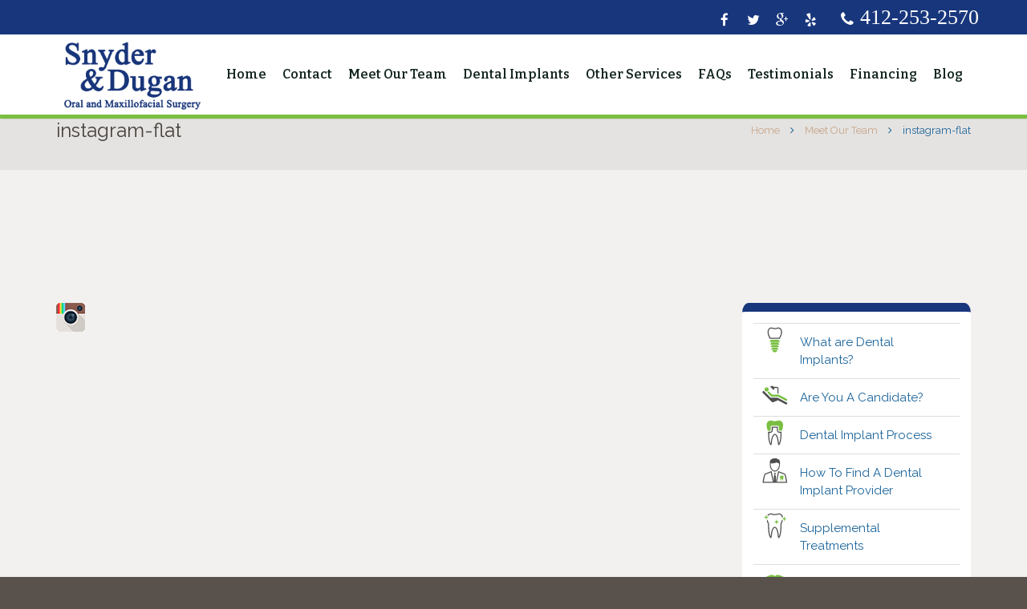

--- FILE ---
content_type: text/html; charset=UTF-8
request_url: https://dentalimplantsinpittsburghpa.com/about/instagram-flat/
body_size: 25747
content:

<!DOCTYPE HTML>

<html class="" lang="en-US" xmlns:fb="https://www.facebook.com/2008/fbml" xmlns:addthis="https://www.addthis.com/help/api-spec" >
  
<head>
  
	<meta charset="UTF-8">
<script type="text/javascript">
/* <![CDATA[ */
var gform;gform||(document.addEventListener("gform_main_scripts_loaded",function(){gform.scriptsLoaded=!0}),document.addEventListener("gform/theme/scripts_loaded",function(){gform.themeScriptsLoaded=!0}),window.addEventListener("DOMContentLoaded",function(){gform.domLoaded=!0}),gform={domLoaded:!1,scriptsLoaded:!1,themeScriptsLoaded:!1,isFormEditor:()=>"function"==typeof InitializeEditor,callIfLoaded:function(o){return!(!gform.domLoaded||!gform.scriptsLoaded||!gform.themeScriptsLoaded&&!gform.isFormEditor()||(gform.isFormEditor()&&console.warn("The use of gform.initializeOnLoaded() is deprecated in the form editor context and will be removed in Gravity Forms 3.1."),o(),0))},initializeOnLoaded:function(o){gform.callIfLoaded(o)||(document.addEventListener("gform_main_scripts_loaded",()=>{gform.scriptsLoaded=!0,gform.callIfLoaded(o)}),document.addEventListener("gform/theme/scripts_loaded",()=>{gform.themeScriptsLoaded=!0,gform.callIfLoaded(o)}),window.addEventListener("DOMContentLoaded",()=>{gform.domLoaded=!0,gform.callIfLoaded(o)}))},hooks:{action:{},filter:{}},addAction:function(o,r,e,t){gform.addHook("action",o,r,e,t)},addFilter:function(o,r,e,t){gform.addHook("filter",o,r,e,t)},doAction:function(o){gform.doHook("action",o,arguments)},applyFilters:function(o){return gform.doHook("filter",o,arguments)},removeAction:function(o,r){gform.removeHook("action",o,r)},removeFilter:function(o,r,e){gform.removeHook("filter",o,r,e)},addHook:function(o,r,e,t,n){null==gform.hooks[o][r]&&(gform.hooks[o][r]=[]);var d=gform.hooks[o][r];null==n&&(n=r+"_"+d.length),gform.hooks[o][r].push({tag:n,callable:e,priority:t=null==t?10:t})},doHook:function(r,o,e){var t;if(e=Array.prototype.slice.call(e,1),null!=gform.hooks[r][o]&&((o=gform.hooks[r][o]).sort(function(o,r){return o.priority-r.priority}),o.forEach(function(o){"function"!=typeof(t=o.callable)&&(t=window[t]),"action"==r?t.apply(null,e):e[0]=t.apply(null,e)})),"filter"==r)return e[0]},removeHook:function(o,r,t,n){var e;null!=gform.hooks[o][r]&&(e=(e=gform.hooks[o][r]).filter(function(o,r,e){return!!(null!=n&&n!=o.tag||null!=t&&t!=o.priority)}),gform.hooks[o][r]=e)}});
/* ]]> */
</script>


	
	
 <meta name="globalsign-domain-verification" content="6ZCOayV8KCZuVG0hx0Et1WFYl4P2qHZC_HM_p8-hQ1" />
	
	<meta name="viewport" content="width=device-width, maximum-scale=1, initial-scale=1">

	<meta name="SKYPE_TOOLBAR" content="SKYPE_TOOLBAR_PARSER_COMPATIBLE" />






	<meta name='robots' content='index, follow, max-image-preview:large, max-snippet:-1, max-video-preview:-1' />
	<style>img:is([sizes="auto" i], [sizes^="auto," i]) { contain-intrinsic-size: 3000px 1500px }</style>
	
	<!-- This site is optimized with the Yoast SEO plugin v26.0 - https://yoast.com/wordpress/plugins/seo/ -->
	<title>instagram-flat - Dental Implants in Pittsburgh, PA</title>
	<link rel="canonical" href="https://dentalimplantsinpittsburghpa.com/about/instagram-flat/" />
	<meta property="og:locale" content="en_US" />
	<meta property="og:type" content="article" />
	<meta property="og:title" content="instagram-flat - Dental Implants in Pittsburgh, PA" />
	<meta property="og:url" content="https://dentalimplantsinpittsburghpa.com/about/instagram-flat/" />
	<meta property="og:site_name" content="Dental Implants in Pittsburgh, PA" />
	<meta property="article:modified_time" content="2015-12-04T21:37:26+00:00" />
	<meta property="og:image" content="https://dentalimplantsinpittsburghpa.com/about/instagram-flat" />
	<meta property="og:image:width" content="36" />
	<meta property="og:image:height" content="36" />
	<meta property="og:image:type" content="image/jpeg" />
	<meta name="twitter:card" content="summary_large_image" />
	<script type="application/ld+json" class="yoast-schema-graph">{"@context":"https://schema.org","@graph":[{"@type":"WebPage","@id":"https://dentalimplantsinpittsburghpa.com/about/instagram-flat/","url":"https://dentalimplantsinpittsburghpa.com/about/instagram-flat/","name":"instagram-flat - Dental Implants in Pittsburgh, PA","isPartOf":{"@id":"https://dentalimplantsinpittsburghpa.com/#website"},"primaryImageOfPage":{"@id":"https://dentalimplantsinpittsburghpa.com/about/instagram-flat/#primaryimage"},"image":{"@id":"https://dentalimplantsinpittsburghpa.com/about/instagram-flat/#primaryimage"},"thumbnailUrl":"https://dentalimplantsinpittsburghpa.com/wp-content/uploads/2015/12/instagram-flat.jpg","datePublished":"2015-12-04T21:36:06+00:00","dateModified":"2015-12-04T21:37:26+00:00","breadcrumb":{"@id":"https://dentalimplantsinpittsburghpa.com/about/instagram-flat/#breadcrumb"},"inLanguage":"en-US","potentialAction":[{"@type":"ReadAction","target":["https://dentalimplantsinpittsburghpa.com/about/instagram-flat/"]}]},{"@type":"ImageObject","inLanguage":"en-US","@id":"https://dentalimplantsinpittsburghpa.com/about/instagram-flat/#primaryimage","url":"https://dentalimplantsinpittsburghpa.com/wp-content/uploads/2015/12/instagram-flat.jpg","contentUrl":"https://dentalimplantsinpittsburghpa.com/wp-content/uploads/2015/12/instagram-flat.jpg","width":36,"height":36},{"@type":"BreadcrumbList","@id":"https://dentalimplantsinpittsburghpa.com/about/instagram-flat/#breadcrumb","itemListElement":[{"@type":"ListItem","position":1,"name":"Home","item":"https://dentalimplantsinpittsburghpa.com/"},{"@type":"ListItem","position":2,"name":"Meet Our Team","item":"https://dentalimplantsinpittsburghpa.com/about/"},{"@type":"ListItem","position":3,"name":"instagram-flat"}]},{"@type":"WebSite","@id":"https://dentalimplantsinpittsburghpa.com/#website","url":"https://dentalimplantsinpittsburghpa.com/","name":"Dental Implants in Pittsburgh, PA","description":"","potentialAction":[{"@type":"SearchAction","target":{"@type":"EntryPoint","urlTemplate":"https://dentalimplantsinpittsburghpa.com/?s={search_term_string}"},"query-input":{"@type":"PropertyValueSpecification","valueRequired":true,"valueName":"search_term_string"}}],"inLanguage":"en-US"}]}</script>
	<!-- / Yoast SEO plugin. -->


<link rel='dns-prefetch' href='//www.google.com' />
<link rel='dns-prefetch' href='//fonts.googleapis.com' />
<link rel="alternate" type="application/rss+xml" title="Dental Implants in Pittsburgh, PA &raquo; Feed" href="https://dentalimplantsinpittsburghpa.com/feed/" />
<link rel="alternate" type="application/rss+xml" title="Dental Implants in Pittsburgh, PA &raquo; Comments Feed" href="https://dentalimplantsinpittsburghpa.com/comments/feed/" />
<link rel="alternate" type="application/rss+xml" title="Dental Implants in Pittsburgh, PA &raquo; instagram-flat Comments Feed" href="https://dentalimplantsinpittsburghpa.com/about/instagram-flat/feed/" />
<style id='wp-emoji-styles-inline-css' type='text/css'>

	img.wp-smiley, img.emoji {
		display: inline !important;
		border: none !important;
		box-shadow: none !important;
		height: 1em !important;
		width: 1em !important;
		margin: 0 0.07em !important;
		vertical-align: -0.1em !important;
		background: none !important;
		padding: 0 !important;
	}
</style>
<link rel='stylesheet' id='wp-block-library-css' href='https://dentalimplantsinpittsburghpa.com/wp-includes/css/dist/block-library/style.min.css?ver=6.8.3' type='text/css' media='all' />
<style id='classic-theme-styles-inline-css' type='text/css'>
/*! This file is auto-generated */
.wp-block-button__link{color:#fff;background-color:#32373c;border-radius:9999px;box-shadow:none;text-decoration:none;padding:calc(.667em + 2px) calc(1.333em + 2px);font-size:1.125em}.wp-block-file__button{background:#32373c;color:#fff;text-decoration:none}
</style>
<style id='global-styles-inline-css' type='text/css'>
:root{--wp--preset--aspect-ratio--square: 1;--wp--preset--aspect-ratio--4-3: 4/3;--wp--preset--aspect-ratio--3-4: 3/4;--wp--preset--aspect-ratio--3-2: 3/2;--wp--preset--aspect-ratio--2-3: 2/3;--wp--preset--aspect-ratio--16-9: 16/9;--wp--preset--aspect-ratio--9-16: 9/16;--wp--preset--color--black: #000000;--wp--preset--color--cyan-bluish-gray: #abb8c3;--wp--preset--color--white: #ffffff;--wp--preset--color--pale-pink: #f78da7;--wp--preset--color--vivid-red: #cf2e2e;--wp--preset--color--luminous-vivid-orange: #ff6900;--wp--preset--color--luminous-vivid-amber: #fcb900;--wp--preset--color--light-green-cyan: #7bdcb5;--wp--preset--color--vivid-green-cyan: #00d084;--wp--preset--color--pale-cyan-blue: #8ed1fc;--wp--preset--color--vivid-cyan-blue: #0693e3;--wp--preset--color--vivid-purple: #9b51e0;--wp--preset--gradient--vivid-cyan-blue-to-vivid-purple: linear-gradient(135deg,rgba(6,147,227,1) 0%,rgb(155,81,224) 100%);--wp--preset--gradient--light-green-cyan-to-vivid-green-cyan: linear-gradient(135deg,rgb(122,220,180) 0%,rgb(0,208,130) 100%);--wp--preset--gradient--luminous-vivid-amber-to-luminous-vivid-orange: linear-gradient(135deg,rgba(252,185,0,1) 0%,rgba(255,105,0,1) 100%);--wp--preset--gradient--luminous-vivid-orange-to-vivid-red: linear-gradient(135deg,rgba(255,105,0,1) 0%,rgb(207,46,46) 100%);--wp--preset--gradient--very-light-gray-to-cyan-bluish-gray: linear-gradient(135deg,rgb(238,238,238) 0%,rgb(169,184,195) 100%);--wp--preset--gradient--cool-to-warm-spectrum: linear-gradient(135deg,rgb(74,234,220) 0%,rgb(151,120,209) 20%,rgb(207,42,186) 40%,rgb(238,44,130) 60%,rgb(251,105,98) 80%,rgb(254,248,76) 100%);--wp--preset--gradient--blush-light-purple: linear-gradient(135deg,rgb(255,206,236) 0%,rgb(152,150,240) 100%);--wp--preset--gradient--blush-bordeaux: linear-gradient(135deg,rgb(254,205,165) 0%,rgb(254,45,45) 50%,rgb(107,0,62) 100%);--wp--preset--gradient--luminous-dusk: linear-gradient(135deg,rgb(255,203,112) 0%,rgb(199,81,192) 50%,rgb(65,88,208) 100%);--wp--preset--gradient--pale-ocean: linear-gradient(135deg,rgb(255,245,203) 0%,rgb(182,227,212) 50%,rgb(51,167,181) 100%);--wp--preset--gradient--electric-grass: linear-gradient(135deg,rgb(202,248,128) 0%,rgb(113,206,126) 100%);--wp--preset--gradient--midnight: linear-gradient(135deg,rgb(2,3,129) 0%,rgb(40,116,252) 100%);--wp--preset--font-size--small: 13px;--wp--preset--font-size--medium: 20px;--wp--preset--font-size--large: 36px;--wp--preset--font-size--x-large: 42px;--wp--preset--spacing--20: 0.44rem;--wp--preset--spacing--30: 0.67rem;--wp--preset--spacing--40: 1rem;--wp--preset--spacing--50: 1.5rem;--wp--preset--spacing--60: 2.25rem;--wp--preset--spacing--70: 3.38rem;--wp--preset--spacing--80: 5.06rem;--wp--preset--shadow--natural: 6px 6px 9px rgba(0, 0, 0, 0.2);--wp--preset--shadow--deep: 12px 12px 50px rgba(0, 0, 0, 0.4);--wp--preset--shadow--sharp: 6px 6px 0px rgba(0, 0, 0, 0.2);--wp--preset--shadow--outlined: 6px 6px 0px -3px rgba(255, 255, 255, 1), 6px 6px rgba(0, 0, 0, 1);--wp--preset--shadow--crisp: 6px 6px 0px rgba(0, 0, 0, 1);}:where(.is-layout-flex){gap: 0.5em;}:where(.is-layout-grid){gap: 0.5em;}body .is-layout-flex{display: flex;}.is-layout-flex{flex-wrap: wrap;align-items: center;}.is-layout-flex > :is(*, div){margin: 0;}body .is-layout-grid{display: grid;}.is-layout-grid > :is(*, div){margin: 0;}:where(.wp-block-columns.is-layout-flex){gap: 2em;}:where(.wp-block-columns.is-layout-grid){gap: 2em;}:where(.wp-block-post-template.is-layout-flex){gap: 1.25em;}:where(.wp-block-post-template.is-layout-grid){gap: 1.25em;}.has-black-color{color: var(--wp--preset--color--black) !important;}.has-cyan-bluish-gray-color{color: var(--wp--preset--color--cyan-bluish-gray) !important;}.has-white-color{color: var(--wp--preset--color--white) !important;}.has-pale-pink-color{color: var(--wp--preset--color--pale-pink) !important;}.has-vivid-red-color{color: var(--wp--preset--color--vivid-red) !important;}.has-luminous-vivid-orange-color{color: var(--wp--preset--color--luminous-vivid-orange) !important;}.has-luminous-vivid-amber-color{color: var(--wp--preset--color--luminous-vivid-amber) !important;}.has-light-green-cyan-color{color: var(--wp--preset--color--light-green-cyan) !important;}.has-vivid-green-cyan-color{color: var(--wp--preset--color--vivid-green-cyan) !important;}.has-pale-cyan-blue-color{color: var(--wp--preset--color--pale-cyan-blue) !important;}.has-vivid-cyan-blue-color{color: var(--wp--preset--color--vivid-cyan-blue) !important;}.has-vivid-purple-color{color: var(--wp--preset--color--vivid-purple) !important;}.has-black-background-color{background-color: var(--wp--preset--color--black) !important;}.has-cyan-bluish-gray-background-color{background-color: var(--wp--preset--color--cyan-bluish-gray) !important;}.has-white-background-color{background-color: var(--wp--preset--color--white) !important;}.has-pale-pink-background-color{background-color: var(--wp--preset--color--pale-pink) !important;}.has-vivid-red-background-color{background-color: var(--wp--preset--color--vivid-red) !important;}.has-luminous-vivid-orange-background-color{background-color: var(--wp--preset--color--luminous-vivid-orange) !important;}.has-luminous-vivid-amber-background-color{background-color: var(--wp--preset--color--luminous-vivid-amber) !important;}.has-light-green-cyan-background-color{background-color: var(--wp--preset--color--light-green-cyan) !important;}.has-vivid-green-cyan-background-color{background-color: var(--wp--preset--color--vivid-green-cyan) !important;}.has-pale-cyan-blue-background-color{background-color: var(--wp--preset--color--pale-cyan-blue) !important;}.has-vivid-cyan-blue-background-color{background-color: var(--wp--preset--color--vivid-cyan-blue) !important;}.has-vivid-purple-background-color{background-color: var(--wp--preset--color--vivid-purple) !important;}.has-black-border-color{border-color: var(--wp--preset--color--black) !important;}.has-cyan-bluish-gray-border-color{border-color: var(--wp--preset--color--cyan-bluish-gray) !important;}.has-white-border-color{border-color: var(--wp--preset--color--white) !important;}.has-pale-pink-border-color{border-color: var(--wp--preset--color--pale-pink) !important;}.has-vivid-red-border-color{border-color: var(--wp--preset--color--vivid-red) !important;}.has-luminous-vivid-orange-border-color{border-color: var(--wp--preset--color--luminous-vivid-orange) !important;}.has-luminous-vivid-amber-border-color{border-color: var(--wp--preset--color--luminous-vivid-amber) !important;}.has-light-green-cyan-border-color{border-color: var(--wp--preset--color--light-green-cyan) !important;}.has-vivid-green-cyan-border-color{border-color: var(--wp--preset--color--vivid-green-cyan) !important;}.has-pale-cyan-blue-border-color{border-color: var(--wp--preset--color--pale-cyan-blue) !important;}.has-vivid-cyan-blue-border-color{border-color: var(--wp--preset--color--vivid-cyan-blue) !important;}.has-vivid-purple-border-color{border-color: var(--wp--preset--color--vivid-purple) !important;}.has-vivid-cyan-blue-to-vivid-purple-gradient-background{background: var(--wp--preset--gradient--vivid-cyan-blue-to-vivid-purple) !important;}.has-light-green-cyan-to-vivid-green-cyan-gradient-background{background: var(--wp--preset--gradient--light-green-cyan-to-vivid-green-cyan) !important;}.has-luminous-vivid-amber-to-luminous-vivid-orange-gradient-background{background: var(--wp--preset--gradient--luminous-vivid-amber-to-luminous-vivid-orange) !important;}.has-luminous-vivid-orange-to-vivid-red-gradient-background{background: var(--wp--preset--gradient--luminous-vivid-orange-to-vivid-red) !important;}.has-very-light-gray-to-cyan-bluish-gray-gradient-background{background: var(--wp--preset--gradient--very-light-gray-to-cyan-bluish-gray) !important;}.has-cool-to-warm-spectrum-gradient-background{background: var(--wp--preset--gradient--cool-to-warm-spectrum) !important;}.has-blush-light-purple-gradient-background{background: var(--wp--preset--gradient--blush-light-purple) !important;}.has-blush-bordeaux-gradient-background{background: var(--wp--preset--gradient--blush-bordeaux) !important;}.has-luminous-dusk-gradient-background{background: var(--wp--preset--gradient--luminous-dusk) !important;}.has-pale-ocean-gradient-background{background: var(--wp--preset--gradient--pale-ocean) !important;}.has-electric-grass-gradient-background{background: var(--wp--preset--gradient--electric-grass) !important;}.has-midnight-gradient-background{background: var(--wp--preset--gradient--midnight) !important;}.has-small-font-size{font-size: var(--wp--preset--font-size--small) !important;}.has-medium-font-size{font-size: var(--wp--preset--font-size--medium) !important;}.has-large-font-size{font-size: var(--wp--preset--font-size--large) !important;}.has-x-large-font-size{font-size: var(--wp--preset--font-size--x-large) !important;}
:where(.wp-block-post-template.is-layout-flex){gap: 1.25em;}:where(.wp-block-post-template.is-layout-grid){gap: 1.25em;}
:where(.wp-block-columns.is-layout-flex){gap: 2em;}:where(.wp-block-columns.is-layout-grid){gap: 2em;}
:root :where(.wp-block-pullquote){font-size: 1.5em;line-height: 1.6;}
</style>
<link data-minify="1" rel='stylesheet' id='imtst_style_vc-css' href='https://dentalimplantsinpittsburghpa.com/wp-content/cache/min/1/wp-content/plugins/indeed-my-testimonials-vc/files/css/style.css?ver=1759206075' type='text/css' media='all' />
<link data-minify="1" rel='stylesheet' id='imtst_owl_carousel_vc-css' href='https://dentalimplantsinpittsburghpa.com/wp-content/cache/min/1/wp-content/plugins/indeed-my-testimonials-vc/files/css/owl.carousel.css?ver=1759206075' type='text/css' media='all' />
<link data-minify="1" rel='stylesheet' id='imtst_font-awesome-css' href='https://dentalimplantsinpittsburghpa.com/wp-content/cache/min/1/wp-content/plugins/indeed-my-testimonials-vc/files/css/font-awesome.min.css?ver=1759206075' type='text/css' media='all' />
<link rel='stylesheet' id='us-font-1-css' href='https://fonts.googleapis.com/css?family=Raleway%3A400%2C600%2C700%2C400italic%2C700italic&#038;subset=latin&#038;ver=6.8.3' type='text/css' media='all' />
<link rel='stylesheet' id='us-font-2-css' href='https://fonts.googleapis.com/css?family=Bitter%3A600%2C700&#038;subset=latin&#038;ver=6.8.3' type='text/css' media='all' />
<link data-minify="1" rel='stylesheet' id='us-gravityforms-css' href='https://dentalimplantsinpittsburghpa.com/wp-content/cache/min/1/wp-content/themes/Impreza/css/us.gravityforms.css?ver=1759206075' type='text/css' media='all' />
<link data-minify="1" rel='stylesheet' id='us-base-css' href='https://dentalimplantsinpittsburghpa.com/wp-content/cache/min/1/wp-content/themes/Impreza/framework/css/us-base.css?ver=1759206075' type='text/css' media='all' />
<link data-minify="1" rel='stylesheet' id='us-font-awesome-css' href='https://dentalimplantsinpittsburghpa.com/wp-content/cache/min/1/wp-content/themes/Impreza/framework/css/font-awesome.css?ver=1759206075' type='text/css' media='all' />
<link data-minify="1" rel='stylesheet' id='us-font-mdfi-css' href='https://dentalimplantsinpittsburghpa.com/wp-content/cache/min/1/wp-content/themes/Impreza/framework/css/font-mdfi.css?ver=1759206075' type='text/css' media='all' />
<link data-minify="1" rel='stylesheet' id='us-magnific-popup-css' href='https://dentalimplantsinpittsburghpa.com/wp-content/cache/min/1/wp-content/themes/Impreza/framework/css/magnific-popup.css?ver=1759206075' type='text/css' media='all' />
<link data-minify="1" rel='stylesheet' id='us-style-css' href='https://dentalimplantsinpittsburghpa.com/wp-content/cache/min/1/wp-content/themes/Impreza/css/style.css?ver=1759206076' type='text/css' media='all' />
<link data-minify="1" rel='stylesheet' id='us-responsive-css' href='https://dentalimplantsinpittsburghpa.com/wp-content/cache/min/1/wp-content/themes/Impreza/css/responsive.css?ver=1759206076' type='text/css' media='all' />
<link data-minify="1" rel='stylesheet' id='theme-style-css' href='https://dentalimplantsinpittsburghpa.com/wp-content/cache/min/1/wp-content/themes/Impreza-child/style.css?ver=1759206076' type='text/css' media='all' />
<link rel='stylesheet' id='addthis_all_pages-css' href='https://dentalimplantsinpittsburghpa.com/wp-content/plugins/addthis/frontend/build/addthis_wordpress_public.min.css?ver=6.8.3' type='text/css' media='all' />
<style id='rocket-lazyload-inline-css' type='text/css'>
.rll-youtube-player{position:relative;padding-bottom:56.23%;height:0;overflow:hidden;max-width:100%;}.rll-youtube-player:focus-within{outline: 2px solid currentColor;outline-offset: 5px;}.rll-youtube-player iframe{position:absolute;top:0;left:0;width:100%;height:100%;z-index:100;background:0 0}.rll-youtube-player img{bottom:0;display:block;left:0;margin:auto;max-width:100%;width:100%;position:absolute;right:0;top:0;border:none;height:auto;-webkit-transition:.4s all;-moz-transition:.4s all;transition:.4s all}.rll-youtube-player img:hover{-webkit-filter:brightness(75%)}.rll-youtube-player .play{height:100%;width:100%;left:0;top:0;position:absolute;background:url(https://dentalimplantsinpittsburghpa.com/wp-content/plugins/wp-rocket/assets/img/youtube.png) no-repeat center;background-color: transparent !important;cursor:pointer;border:none;}
</style>
<script type="text/javascript" src="https://dentalimplantsinpittsburghpa.com/wp-includes/js/jquery/jquery.min.js?ver=3.7.1" id="jquery-core-js"></script>




<link rel="https://api.w.org/" href="https://dentalimplantsinpittsburghpa.com/wp-json/" /><link rel="alternate" title="JSON" type="application/json" href="https://dentalimplantsinpittsburghpa.com/wp-json/wp/v2/media/2297" /><link rel="EditURI" type="application/rsd+xml" title="RSD" href="https://dentalimplantsinpittsburghpa.com/xmlrpc.php?rsd" />
<meta name="generator" content="WordPress 6.8.3" />
<link rel='shortlink' href='https://dentalimplantsinpittsburghpa.com/?p=2297' />
<link rel="alternate" title="oEmbed (JSON)" type="application/json+oembed" href="https://dentalimplantsinpittsburghpa.com/wp-json/oembed/1.0/embed?url=https%3A%2F%2Fdentalimplantsinpittsburghpa.com%2Fabout%2Finstagram-flat%2F" />
<link rel="alternate" title="oEmbed (XML)" type="text/xml+oembed" href="https://dentalimplantsinpittsburghpa.com/wp-json/oembed/1.0/embed?url=https%3A%2F%2Fdentalimplantsinpittsburghpa.com%2Fabout%2Finstagram-flat%2F&#038;format=xml" />
<meta name="generator" content="Powered by WPBakery Page Builder - drag and drop page builder for WordPress."/>
 <script data-cfasync="false" type="text/javascript" src="https://s7.addthis.com/js/300/addthis_widget.js#pubid=wp-64cc1b5ea26b90c19d86ed873d9c7332" async="async"></script><noscript><style> .wpb_animate_when_almost_visible { opacity: 1; }</style></noscript><noscript><style id="rocket-lazyload-nojs-css">.rll-youtube-player, [data-lazy-src]{display:none !important;}</style></noscript><style type="text/css">
			a.w-btn.color_secondary, .w-btn.color_secondary, .homevid div:first-child, a.w-btn.color_secondary, .w-btn.color_secondary, .cta, .l-subfooter.at_bottom, .l-subfooter.at_top, .homeblog a.load-more-link, .callnow,.no-touch .l-header .menu-item-language > a:hover, .no-touch .type_desktop .menu-item-language:hover > a, .no-touch .l-header .w-nav-item.level_1:hover .w-nav-anchor.level_1,.l-header .w-nav-item.level_1.current-menu-ancestor .w-nav-anchor.level_1,.l-header .w-nav-item.level_2.current-menu-item .w-nav-anchor.level_2, .l-header .w-nav-item.level_2.current-menu-ancestor .w-nav-anchor.level_2, .l-header .w-nav-item.level_3.current-menu-item .w-nav-anchor.level_3, .l-header .w-nav-item.level_3.current-menu-ancestor .w-nav-anchor.level_3, .l-header .w-nav-item.level_4.current-menu-item .w-nav-anchor.level_4, .l-header .w-nav-item.level_4.current-menu-ancestor .w-nav-anchor.level_4,.no-touch .type_desktop .submenu-languages .menu-item-language:hover > a, .no-touch .l-header .w-nav-item.level_2:hover .w-nav-anchor.level_2, .no-touch .l-header .w-nav-item.level_3:hover .w-nav-anchor.level_3, .no-touch .l-header .w-nav-item.level_4:hover .w-nav-anchor.level_4,.l-subheader.at_top, section.l-section.wpb_row.height_medium.imgsize_cover.with_img.parallax_fixed.with_overlay.happy.vc_row-fluid a.w-btn.style_solid.size_large.color_primary.icon_none,section.l-section.wpb_row.height_medium.imgsize_cover.homevid.vc_row-fluid, .l-sidebar.at_right .textwidget a.w-btn.color_primary, .l-sidebar.at_right .gform_wrapper input[type="submit"] {background-color: #18367C!important;}.mastheadhome h1, .homeblog a,.l-header .w-nav-item.level_1.current-menu-item .w-nav-anchor.level_1,.l-subheader .w-contacts-item i,.mapfoot h3, mapfoot h4, .green, .mastheadinner h1, .overone h3, .overtwo h3, .overthree h3,.happy .theme_10 .testi-wrapper .testi-details .testi-text .testi-name,.quote-content a div:nth-child(2),.cta input#gform_submit_button_1,.wpb_wrapper p a, a.w-btn.color_primary, .w-btn.color_primary {color: #18367C!important;}div#nav_menu-2 {border-top: 11px solid #18367C!important;}#nav_menu-2 .widget_nav_menu .menu-item.current-menu-item > a, div#nav_menu-2 .widget_nav_menu .menu-item.current-menu-item > a, .widget_nav_menu .menu-item.current-menu-item > a {color: #18367C!important;}.style_0bb586 .pag-theme1 .owl-theme .owl-nav [class*="owl-"]:hover {background-color: #18367C!important;}.homeblog, .services, .mapfoot, .homevid .g-btn.color_primary.size_big, .g-btn.color_primary.size_big, .overone, .l-header .w-nav-list.level_2, .l-header .w-nav-list.level_3, .l-header .w-nav-list.level_4 {background-color: rgb(255, 255, 255)!important;}.l-subheader.at_middle, .l-section-h.g-html.i-cf a.w-btn.color_primary {background-color: rgb(255, 255, 255)!important;}.no-touch .w-toplink.active:hover {background-color: black!important;}.cta .form {background-color: rgba(255, 255, 255, 0.15)!important;}.w-socials-item-link {box-shadow: 0 0 0 2px rgba(255, 255, 255, 0.6) inset !important;}.mastheadhome .l-section-h.g-html.i-cf {background-image: url(https://dentalimplantsinpittsburghpa.com/wp-content/uploads/2015/09/mainphoto.png);}@media screen and (min-width: 1212px) {.mastheadhome .l-section-h.g-html.i-cf {background-size: 48%!important;}}.l-subheader .w-socials-list, .l-subheader .w-contacts-item, .l-sidebar.at_right .textwidget a.w-btn.color_primary {color: white;}.w-contacts-item.for_phone:before {font-size: 20px!important;opacity: 1!important;line-height: 1px;}.l-subheader .w-contacts-item.for_phone .w-contacts-item-value {line-height: 1.2em;}.w-nav-item.level_1.current-menu-item .w-nav-anchor.level_1:hover,.l-subheader .w-contacts-item.for_phone .w-contacts-item-value,section.l-section.wpb_row.height_medium.imgsize_cover.with_img.parallax_fixed.with_overlay.happy.vc_row-fluid a.w-btn.style_solid.size_large.color_primary.icon_none {color: white!Important;}.mastheadhome .l-section-overlay, section.l-section.wpb_row.height_medium.imgsize_cover.with_img.parallax_fixed.with_overlay.why.vc_row-fluid .l-section-overlay, .mastheadinner .l-section-overlay, .l-section.wpb_row.overviewmiddle .l-section-overlay {background-color: rgba(255, 255, 255, 0.6)!important;}a.w-btn.color_secondary, .w-btn.color_secondary, .homevid h2, .homevid h3, .homevid p, .homeblog a.load-more-link, .l-subfooter.at_bottom a, .l-subfooter.at_bottom .w-copyright, .callnow h2, .callnow h3, .callnow .gform_wrapper .gform_footer input.button, .l-sidebar.at_right .textwidget a.w-btn.color_primary, .l-sidebar.at_right .gform_wrapper input[type="submit"] {color: #ffffff!important;}.services h3 a, why h3, .why h4, .l-canvas, h2 {color: rgb(26, 99, 154)!important;}.svgmaincolor {fill: #7abf42;}.homeblog h2 a {text-decoration: underline;}.homeblog h2 a:hover {text-decoration: underline;opacity: .75;}.w-blog.layout_smallsquare .w-blog-post-preview {max-width: 230px;}.customRelatedArticles .w-blog-post {padding-bottom: 15px;margin-bottom: 15px;border-bottom: 1px solid #e5e5e5;}.customRelatedArticles .w-blog-post:last-child {border: none;}.customRelatedArticles .w-blog-post .w-blog-post-preview {max-width: 270px;padding-right: 5%;}.customRelatedArticles .w-blog-post-title {  max-width: 75%;}.what:before{	content: url("https://dentalimplantsinpittsburghpa.com/wp-content/plugins/practice-shortcodes/svg/dental-implant-32x32.svg");}.why:before{content: url("https://dentalimplantsinpittsburghpa.com/wp-content/plugins/practice-shortcodes/svg/why-dental-implants-32x32.svg");}.ivd:before{content: url("https://dentalimplantsinpittsburghpa.com/wp-content/plugins/practice-shortcodes/svg/implants-vs-dentures-32x32.svg");}.benefit:before {content: url("https://dentalimplantsinpittsburghpa.com/wp-content/plugins/practice-shortcodes/svg/dental-implant-benefits-32x32.svg");}.proc:before {content: url("https://dentalimplantsinpittsburghpa.com/wp-content/plugins/practice-shortcodes/svg/dental-implant-process-32x32.svg");}.cand:before {content: url("https://dentalimplantsinpittsburghpa.com/wp-content/plugins/practice-shortcodes/svg/dental-implant-candidate-32x32.svg");}.prov:before {content: url("https://dentalimplantsinpittsburghpa.com/wp-content/plugins/practice-shortcodes/svg/choosing-an-implant-provider-32x32.svg");}.bone:before {content: url("https://dentalimplantsinpittsburghpa.com/wp-content/plugins/practice-shortcodes/svg/bone-regeneration-32x32.svg");}.decay:before{content: url("https://dentalimplantsinpittsburghpa.com/wp-content/plugins/practice-shortcodes/svg/tooth-decay-and-dental-implants-32x32.svg");}.zw-paragraph, .zw-portion {background-color: red!important;}.one-quarter.customMap iframe {max-height: 250px;}.no-touch .w-tabs.accordion .active .w-tabs-section-header:hover,
.no-touch .w-tabs.accordion .w-tabs-section-header:hover {
	background-color: rgb(91, 150, 43);
}
#schedule-appt-form .l-section-h.g-html.i-cf {
	background-color: white;
	padding-left: 20px;
	padding-right: 20px;
	margin-bottom: 50px;
	border-top: 10px solid #18367C;
	border-radius: 4px;
}
#schedule-appt-form form input,
#schedule-appt-form form textarea,
#schedule-appt-form form select {
	background-color: #ddd;
	border-radius: 0;
	box-shadow: none;
}
#schedule-appt-form form input[type=submit] {
	background-color: #7ABF42;
}
#gform_2 li#field_2_5 {
	text-align: left;
	padding-left: 10px;
}
#gform_2 li#field_2_5 label.gfield_label,
#gform_1 li#field_1_7 label.gfield_label {
	color: white;
	font-size: 1.25em;
}
#gform_2 li#field_2_5 .ginput_container.ginput_container_radio {
	padding-left: 20px;
	padding-top: 10px;
	color: white;
}
li#field_1_7 #input_1_7 li {
	color: white;
}
.acoms img {
	height: 40px!important;
	margin-top: 5%!important;
}
.office-locations .office-address {
	margin-top: 50px;
}
.office-locations h3 {
	text-align: left;
	font-size: 1.5em;
	padding-bottom: 0;
	margin-bottom: 5px;
	text-transform: uppercase;
}
.office-locations h3:before {
	content: '\f041';
	font-family: FontAwesome;
	margin-right: 15px;
}
.office-locations address {
	margin: 0 0 0 29px;
	font-style: normal;
	font-family: 'Open Sans', sans-serif;
}
.office-locations p.office-phone,
.office-locations p.office-googleplus {
	margin: 0 0 0 29px;
	font-family: 'Open Sans', sans-serif;
	font-weight: bold;
}
.customRelatedArticles .w-blog-post {
	padding-bottom: 15px;
	margin-bottom: 15px;
	border-bottom: 1px solid #e5e5e5;
}
.customRelatedArticles .w-blog-post:last-child {
	border: none;
}
.customRelatedArticles .w-blog-post .w-blog-post-preview {
	max-width: 230px;
  	padding-right: 3%;
}

.customRelatedArticles .w-blog-post-title {
  max-width: 75%;
}

.customRelatedArticles .w-blog-post-title, .customRelatedArticles .w-blog-post-body {
	  	margin-left: 0%!important;
}
.l-subheader.at_middle {
	/*border-bottom: 5px solid #72976b;*/
	border-bottom: 5px solid #7abf42;
}
nav.w-nav.layout_hor.type_desktop.animation_height.height_full a.w-nav-anchor.level_1 {
	line-height: 100px;
}
.one-sixth.customsixSchema {
	padding: 2.5%;
	margin-bottom: 0;
	text-align: left;
}
.one-sixth.customsixSchema:nth-of-type(odd) {
	background-color: #eee;
}
.one-sixth.customsixSchema:last-of-type {
	display: none;
}
.one-sixth.customsixSchema .wpb_content_element {
	margin-bottom: 0;
}
.mapfoot p {
	margin-top: 0;
	margin-bottom: 0;
}
.mapfoot {
	    border-top: 1px solid #EEEEEE;
}
.green {
	padding-bottom: 0;
	margin-top: 0;
	margin-bottom: 20px!important;
}
[itemprop=&quot;name&quot;] {
	color: red!important;
	font-size: 1.25em!important;
	text-transform: uppercase!important;
}
@media screen and (min-width: 768px) {
	li#field_1_7 #input_1_7 li {
		display: inline-block;
		margin-right: 25px;
	}
	.one-sixth.customsixSchema {
		width: 50%!important;
		min-height: 370px;
		margin-left: 0!important;
	}
}
@media screen and (min-width: 768px) and (max-width: 900px) {
	.one-sixth.customsixSchema:nth-of-type(1),
	.one-sixth.customsixSchema:nth-of-type(4),
	.one-sixth.customsixSchema:nth-of-type(5) {
		background-color: #eee;
	}
	.one-sixth.customsixSchema:nth-of-type(2),
	.one-sixth.customsixSchema:nth-of-type(3) {
		background-color: #fff;
	}
}
@media screen and (min-width: 901px) {
	.one-sixth.customsixSchema {
		width: 33.3333%!important;
		min-height: 400px;
	}
}
@media screen and (min-width: 1041px) {
	.w-logo-img {
		height: 100px !important;
	}
}
@media screen and (min-width: 1241px) {
	.one-sixth.customsixSchema {
		width: 20%!important;
		min-height: 450px;
	}
}
@media screen and (min-width: 1401px) {
	.mapfoot p {
		font-size: 15px;
	}
}
		 </style>


	
	<style id='us-theme-options-css' type="text/css">body {font-family:"Raleway", sans-serif;font-size:15px;line-height:24px;font-weight:400;}.w-blog.layout_grid .w-blog-post,.w-blog.layout_latest .w-blog-post {font-size:15px;}.l-header .menu-item-language,.l-header .w-nav-item {font-family:"Bitter", serif;font-weight:600;}.type_desktop .menu-item-language > a,.l-header .type_desktop .w-nav-anchor.level_1,.type_desktop [class*="columns"] .menu-item-has-children .w-nav-anchor.level_2 {font-size:16px;}.type_desktop .submenu-languages .menu-item-language > a,.l-header .type_desktop .w-nav-anchor.level_2,.l-header .type_desktop .w-nav-anchor.level_3,.l-header .type_desktop .w-nav-anchor.level_4 {font-size:15px;}.l-header .type_mobile .w-nav-anchor.level_1 {font-size:16px;}.type_mobile .menu-item-language > a,.l-header .type_mobile .w-nav-anchor.level_2,.l-header .type_mobile .w-nav-anchor.level_3,.l-header .type_mobile .w-nav-anchor.level_4 {font-size:15px;}h1, h2, h3, h4, h5, h6,.w-blog-post.format-quote blockquote,.w-counter-number,.w-logo-title,.w-pricing-item-price,.w-tabs-item-title,.ult_price_figure,.ult_countdown-amount,.ultb3-box .ultb3-title,.stats-block .stats-desc .stats-number {font-family:"Raleway", sans-serif;font-weight:400;}h1 {font-size:3.8empx;}h2 {font-size:32px;}h3,.w-actionbox h2 {font-size:26px;}h4,.w-blog.layout_latest .w-blog-post-title,.widgettitle,.comment-reply-title,.woocommerce #reviews h2,.woocommerce .related > h2,.woocommerce .upsells > h2,.woocommerce .cross-sells > h2,.ultb3-box .ultb3-title,.flip-box-wrap .flip-box .ifb-face h3,.aio-icon-box .aio-icon-header h3.aio-icon-title {font-size:22px;}h5,.w-portfolio-item-title {font-size:20px;}h6 {font-size:18px;}@media (max-width:767px) {body {font-size:13px;line-height:23px;}h1 {font-size:30px;}h2 {font-size:26px;}h3 {font-size:22px;}h4,.w-blog.layout_latest .w-blog-post-title,.widgettitle,.comment-reply-title,.woocommerce #reviews h2,.woocommerce .related > h2,.woocommerce .upsells > h2,.woocommerce .cross-sells > h2,.ultb3-box .ultb3-title,.flip-box-wrap .flip-box .ifb-face h3,.aio-icon-box .aio-icon-header h3.aio-icon-title {font-size:20px;}h5,.w-portfolio-item-title {font-size:18px;}h6 {font-size:16px;}}.l-body,.l-header.pos_fixed {min-width:1240px;}.l-canvas.type_boxed,.l-canvas.type_boxed .l-subheader,.l-canvas.type_boxed ~ .l-footer .l-subfooter {max-width:1240px;}.l-subheader-h,.l-titlebar-h,.l-main-h,.l-section-h,.l-subfooter-h,.w-tabs-section-content-h,.w-blog-post-body {max-width:1140px;}.l-sidebar {width:25%;}.l-content {width:70%;}@media (max-width:767px) {.g-cols.offset_none,.g-cols.offset_none > div {display:block;}.g-cols > div {width:100% !important;margin-left:0 !important;margin-right:0 !important;margin-bottom:30px;}.l-subfooter.at_top .g-cols > div {margin-bottom:10px;}.g-cols.offset_none > div,.g-cols > div:last-child {margin-bottom:0 !important;}} @media (min-width:901px) {.l-subheader.at_middle {line-height:80px;}.l-header.layout_advanced .l-subheader.at_middle,.l-header.layout_centered .l-subheader.at_middle {height:80px;}.l-header.layout_standard.sticky .l-subheader.at_middle,.l-header.layout_extended.sticky .l-subheader.at_middle {line-height:80px;}.l-header.layout_advanced.sticky .l-subheader.at_middle,.l-header.layout_centered.sticky .l-subheader.at_middle {line-height:50px;height:50px;}.l-subheader.at_top {height:36px;}.l-subheader.at_top,.l-subheader.at_bottom {line-height:36px;}.l-header.layout_extended.sticky .l-subheader.at_top {line-height:0px;height:0px;}.l-header.layout_advanced.sticky .l-subheader.at_bottom,.l-header.layout_centered.sticky .l-subheader.at_bottom {line-height:40px;}.l-header.layout_standard.pos_fixed ~ .l-titlebar,.l-canvas.titlebar_none.sidebar_left .l-header.layout_standard.pos_fixed ~ .l-main,.l-canvas.titlebar_none.sidebar_right .l-header.layout_standard.pos_fixed ~ .l-main,.l-canvas.titlebar_none.sidebar_none .l-header.layout_standard.pos_fixed ~ .l-main .l-section:first-child,.l-header.layout_standard.pos_static.bg_transparent ~ .l-titlebar,.l-canvas.titlebar_none.sidebar_left .l-header.layout_standard.pos_static.bg_transparent ~ .l-main,.l-canvas.titlebar_none.sidebar_right .l-header.layout_standard.pos_static.bg_transparent ~ .l-main,.l-canvas.titlebar_none.sidebar_none .l-header.layout_standard.pos_static.bg_transparent ~ .l-main .l-section:first-child {padding-top:80px;}.l-header.layout_extended.pos_fixed ~ .l-titlebar,.l-canvas.titlebar_none.sidebar_left .l-header.layout_extended.pos_fixed ~ .l-main,.l-canvas.titlebar_none.sidebar_right .l-header.layout_extended.pos_fixed ~ .l-main,.l-canvas.titlebar_none.sidebar_none .l-header.layout_extended.pos_fixed ~ .l-main .l-section:first-child,.l-header.layout_extended.pos_static.bg_transparent ~ .l-titlebar,.l-canvas.titlebar_none.sidebar_left .l-header.layout_extended.pos_static.bg_transparent ~ .l-main,.l-canvas.titlebar_none.sidebar_right .l-header.layout_extended.pos_static.bg_transparent ~ .l-main,.l-canvas.titlebar_none.sidebar_none .l-header.layout_extended.pos_static.bg_transparent ~ .l-main .l-section:first-child {padding-top:116px;}.l-header.layout_advanced.pos_fixed ~ .l-titlebar,.l-canvas.titlebar_none.sidebar_left .l-header.layout_advanced.pos_fixed ~ .l-main,.l-canvas.titlebar_none.sidebar_right .l-header.layout_advanced.pos_fixed ~ .l-main,.l-canvas.titlebar_none.sidebar_none .l-header.layout_advanced.pos_fixed ~ .l-main .l-section:first-child,.l-header.layout_advanced.pos_static.bg_transparent ~ .l-titlebar,.l-canvas.titlebar_none.sidebar_left .l-header.layout_advanced.pos_static.bg_transparent ~ .l-main,.l-canvas.titlebar_none.sidebar_right .l-header.layout_advanced.pos_static.bg_transparent ~ .l-main,.l-canvas.titlebar_none.sidebar_none .l-header.layout_advanced.pos_static.bg_transparent ~ .l-main .l-section:first-child {padding-top:116px;}.l-header.layout_centered.pos_fixed ~ .l-titlebar,.l-canvas.titlebar_none.sidebar_left .l-header.layout_centered.pos_fixed ~ .l-main,.l-canvas.titlebar_none.sidebar_right .l-header.layout_centered.pos_fixed ~ .l-main,.l-canvas.titlebar_none.sidebar_none .l-header.layout_centered.pos_fixed ~ .l-main .l-section:first-child,.l-header.layout_centered.pos_static.bg_transparent ~ .l-titlebar,.l-canvas.titlebar_none.sidebar_left .l-header.layout_centered.pos_static.bg_transparent ~ .l-main,.l-canvas.titlebar_none.sidebar_right .l-header.layout_centered.pos_static.bg_transparent ~ .l-main,.l-canvas.titlebar_none.sidebar_none .l-header.layout_centered.pos_static.bg_transparent ~ .l-main .l-section:first-child {padding-top:116px;}.l-body.header_aside {padding-left:300px;position:relative;}.l-body.header_aside .l-canvas {position:static;}.rtl.l-body.header_aside {padding-left:0;padding-right:300px;}.l-header.layout_sided,.l-header.layout_sided .w-cart-notification {width:300px;}}@media (min-width:901px) {.w-logo-img {height:70px;}.w-logo.with_transparent .w-logo-img > img.for_default {margin-bottom:-70px;}.l-header.layout_standard.sticky .w-logo-img,.l-header.layout_extended.sticky .w-logo-img {height:70px;}.l-header.layout_standard.sticky .w-logo.with_transparent .w-logo-img > img.for_default,.l-header.layout_extended.sticky .w-logo.with_transparent .w-logo-img > img.for_default {margin-bottom:-70px;}.l-header.layout_advanced.sticky .w-logo-img,.l-header.layout_centered.sticky .w-logo-img {height:50px;}.l-header.layout_advanced.sticky .w-logo.with_transparent .w-logo-img > img.for_default,.l-header.layout_centered.sticky .w-logo.with_transparent .w-logo-img > img.for_default {margin-bottom:-50px;}.l-header.layout_sided .w-logo-img > img {width:200px;}.w-logo-title {font-size:27px;}}@media (min-width:601px) and (max-width:900px) {.w-logo-img {height:65px;}.w-logo.with_transparent .w-logo-img > img.for_default {margin-bottom:-65px;}.w-logo-title {font-size:24px;}}@media (max-width:600px) {.w-logo-img {height:50px;}.w-logo.with_transparent .w-logo-img > img.for_default {margin-bottom:-50px;}.w-logo-title {font-size:20px;}}.l-header .w-socials-item.custom .w-socials-item-link-hover {background-color:#1abc9c;}.l-body {background-color:#59524c;}.l-subheader.at_middle,.l-subheader.at_middle .w-lang-list,.l-subheader.at_middle .type_mobile .w-nav-list.level_1 {background-color:#59524c;}.l-subheader.at_middle,.transparent .l-subheader.at_middle .type_mobile .w-nav-list.level_1 {color:#fff;}.no-touch .w-logo-link:hover,.no-touch .l-subheader.at_middle .w-contacts-item-value a:hover,.no-touch .l-subheader.at_middle .w-lang-item:hover,.no-touch .transparent .l-subheader.at_middle .w-lang.active .w-lang-item:hover,.no-touch .l-subheader.at_middle .w-socials-item-link:hover,.no-touch .l-subheader.at_middle .w-search-open:hover,.no-touch .l-subheader.at_middle .w-cart-h:hover .w-cart-link,.no-touch .l-subheader.at_middle .w-cart-quantity {color:#c7a589;}.l-subheader.at_top,.l-subheader.at_top .w-lang-list,.l-subheader.at_bottom,.l-subheader.at_bottom .type_mobile .w-nav-list.level_1 {background-color:#46403c;}.l-subheader.at_top,.l-subheader.at_bottom,.transparent .l-subheader.at_bottom .type_mobile .w-nav-list.level_1,.w-lang.active .w-lang-item {color:#cdcbc9;}.no-touch .l-subheader.at_top .w-contacts-item-value a:hover,.no-touch .l-subheader.at_top .w-lang-item:hover,.no-touch .transparent .l-subheader.at_top .w-lang.active .w-lang-item:hover,.no-touch .l-subheader.at_top .w-socials-item-link:hover,.no-touch .l-subheader.at_bottom .w-search-open:hover,.no-touch .l-subheader.at_bottom .w-cart-h:hover .w-cart-link,.no-touch .l-subheader.at_bottom .w-cart-quantity {color:#c7a589;}.l-header.transparent .l-subheader {color:#fff;}.no-touch .l-header.transparent .type_desktop .menu-item-language > a:hover,.no-touch .l-header.transparent .type_desktop .menu-item-language:hover > a,.no-touch .l-header.transparent .w-logo-link:hover,.no-touch .l-header.transparent .l-subheader .w-contacts-item-value a:hover,.no-touch .l-header.transparent .l-subheader .w-lang-item:hover,.no-touch .l-header.transparent .l-subheader .w-socials-item-link:hover,.no-touch .l-header.transparent .l-subheader .w-search-open:hover,.no-touch .l-header.transparent .l-subheader .w-cart-h:hover .w-cart-link,.no-touch .l-header.transparent .l-subheader .w-cart-quantity,.no-touch .l-header.transparent .type_desktop .w-nav-item.level_1:hover .w-nav-anchor.level_1 {color:#fff;}.l-header.transparent .w-nav-title:after {background-color:#fff;}.w-search.layout_popup .w-form:before {background-color:#c7a589;}.w-search.layout_popup .w-form {color:#fff;}.no-touch .l-header .menu-item-language > a:hover,.no-touch .type_desktop .menu-item-language:hover > a,.no-touch .l-header .w-nav-item.level_1:hover .w-nav-anchor.level_1 {background-color:#346449;}.no-touch .l-header .menu-item-language > a:hover,.no-touch .type_desktop .menu-item-language:hover > a,.no-touch .l-header .w-nav-item.level_1:hover .w-nav-anchor.level_1 {color:#fff;}.w-nav-title:after {background-color:#fff;}.l-header .w-nav-item.level_1.active .w-nav-anchor.level_1,.l-header .w-nav-item.level_1.current-menu-item .w-nav-anchor.level_1,.l-header .w-nav-item.level_1.current-menu-ancestor .w-nav-anchor.level_1 {color:#fff;}.l-header .w-nav-item.level_1.active .w-nav-anchor.level_1,.l-header .w-nav-item.level_1.current-menu-item .w-nav-anchor.level_1,.l-header .w-nav-item.level_1.current-menu-ancestor .w-nav-anchor.level_1 {background-color:#346449;}.l-header.transparent .type_desktop .w-nav-item.level_1.active .w-nav-anchor.level_1,.l-header.transparent .type_desktop .w-nav-item.level_1.current-menu-item .w-nav-anchor.level_1,.l-header.transparent .type_desktop .w-nav-item.level_1.current-menu-ancestor .w-nav-anchor.level_1 {color:#c7a589;}.type_desktop .submenu-languages,.l-header .w-nav-list.level_2,.l-header .w-nav-list.level_3,.l-header .w-nav-list.level_4 {background-color:;}.type_desktop .submenu-languages,.l-header .w-nav-anchor.level_2,.l-header .w-nav-anchor.level_3,.l-header .w-nav-anchor.level_4,.type_desktop [class*="columns"] .w-nav-item.menu-item-has-children.active .w-nav-anchor.level_2,.type_desktop [class*="columns"] .w-nav-item.menu-item-has-children.current-menu-item .w-nav-anchor.level_2,.type_desktop [class*="columns"] .w-nav-item.menu-item-has-children.current-menu-ancestor .w-nav-anchor.level_2,.no-touch .type_desktop [class*="columns"] .w-nav-item.menu-item-has-children:hover .w-nav-anchor.level_2 {color:#fff;}.no-touch .type_desktop .submenu-languages .menu-item-language:hover > a,.no-touch .l-header .w-nav-item.level_2:hover .w-nav-anchor.level_2,.no-touch .l-header .w-nav-item.level_3:hover .w-nav-anchor.level_3,.no-touch .l-header .w-nav-item.level_4:hover .w-nav-anchor.level_4 {background-color:#387d56;}.no-touch .type_desktop .submenu-languages .menu-item-language:hover > a,.no-touch .l-header .w-nav-item.level_2:hover .w-nav-anchor.level_2,.no-touch .l-header .w-nav-item.level_3:hover .w-nav-anchor.level_3,.no-touch .l-header .w-nav-item.level_4:hover .w-nav-anchor.level_4 {color:#fff;}.l-header .w-nav-item.level_2.current-menu-item .w-nav-anchor.level_2,.l-header .w-nav-item.level_2.current-menu-ancestor .w-nav-anchor.level_2,.l-header .w-nav-item.level_3.current-menu-item .w-nav-anchor.level_3,.l-header .w-nav-item.level_3.current-menu-ancestor .w-nav-anchor.level_3,.l-header .w-nav-item.level_4.current-menu-item .w-nav-anchor.level_4,.l-header .w-nav-item.level_4.current-menu-ancestor .w-nav-anchor.level_4 {background-color:#346449;}.l-header .w-nav-item.level_2.current-menu-item .w-nav-anchor.level_2,.l-header .w-nav-item.level_2.current-menu-ancestor .w-nav-anchor.level_2,.l-header .w-nav-item.level_3.current-menu-item .w-nav-anchor.level_3,.l-header .w-nav-item.level_3.current-menu-ancestor .w-nav-anchor.level_3,.l-header .w-nav-item.level_4.current-menu-item .w-nav-anchor.level_4,.l-header .w-nav-item.level_4.current-menu-ancestor .w-nav-anchor.level_4 {color:#fff;}.btn.w-nav-item .w-nav-anchor.level_1 {background-color:#c7a589 !important;}.btn.w-nav-item .w-nav-anchor.level_1 {color:#fff !important;}.no-touch .btn.w-nav-item .w-nav-anchor.level_1:before {background-color:#9ea476 !important;}.no-touch .btn.w-nav-item .w-nav-anchor.level_1:hover {color:#fff !important;}.l-canvas,.w-blog.layout_masonry .w-blog-post-h,.w-cart-dropdown,.g-filters-item.active,.no-touch .g-filters-item.active:hover,.w-portfolio-item-anchor,.w-tabs.layout_default .w-tabs-item.active,.no-touch .w-tabs.layout_default .w-tabs-item.active:hover,.w-tabs.layout_ver .w-tabs-item.active,.no-touch .w-tabs.layout_ver .w-tabs-item.active:hover,.w-tabs.layout_timeline .w-tabs-item,.w-tabs.layout_timeline .w-tabs-section-header-h,.no-touch #lang_sel ul ul a:hover,.no-touch #lang_sel_click ul ul a:hover,#lang_sel_footer,.woocommerce-tabs .tabs li.active,.no-touch .woocommerce-tabs .tabs li.active:hover,.woocommerce .stars span:after,.woocommerce .stars span a:after,.woocommerce #payment .payment_box input[type="text"],#bbp-user-navigation li.current,.gform_wrapper .chosen-container-single .chosen-search input[type="text"],.gform_wrapper .chosen-container-multi .chosen-choices li.search-choice {background-color:#f2f1f0;}.woocommerce .blockUI.blockOverlay {background-color:#f2f1f0 !important;}a.w-btn.color_contrast,.w-btn.color_contrast,.no-touch a.w-btn.color_contrast:hover,.no-touch .w-btn.color_contrast:hover,.no-touch a.w-btn.color_contrast.style_outlined:hover,.no-touch .w-btn.color_contrast.style_outlined:hover,.w-iconbox.style_circle.color_contrast .w-iconbox-icon {color:#f2f1f0;}input,textarea,select,.l-section.for_blogpost .w-blog-post-preview,.w-actionbox.color_light,.w-blog-post-preview-icon,.g-filters,.w-iconbox.style_circle.color_light .w-iconbox-icon,.g-loadmore-btn,.w-pricing-item-header,.w-tabs-list,.no-touch .l-main .widget_nav_menu a:hover,#lang_sel a,#lang_sel_click a,.smile-icon-timeline-wrap .timeline-wrapper .timeline-block,.smile-icon-timeline-wrap .timeline-feature-item.feat-item,.woocommerce .quantity .plus,.woocommerce .quantity .minus,.select2-container a.select2-choice,.select2-drop .select2-search input,.woocommerce-tabs .tabs,.woocommerce #payment .payment_box,#subscription-toggle,#favorite-toggle,#bbp-user-navigation,.gform_wrapper .chosen-container-single .chosen-single,.gform_wrapper .chosen-container .chosen-drop,.gform_wrapper .chosen-container-multi .chosen-choices {background-color:#fff;}.timeline-wrapper .timeline-post-right .ult-timeline-arrow l,.timeline-wrapper .timeline-post-left .ult-timeline-arrow l,.timeline-feature-item.feat-item .ult-timeline-arrow l,.woocommerce #payment .payment_box:after {border-color:#fff;}.l-section,.g-cols > div,.w-blog-post,.w-comments-list,.w-pricing-item-h,.w-profile,.w-separator,.w-tabs-section,.w-tabs-section-header:before,.w-tabs.layout_timeline .w-tabs-list:before,.w-tabs.layout_timeline.accordion .w-tabs-section-content,.g-tags > a,.w-testimonial,.widget_calendar #calendar_wrap,.l-main .widget_nav_menu > div,.l-main .widget_nav_menu .menu-item a,.widget_nav_menu .menu-item.menu-item-has-children + .menu-item > a,.wp-polls,.select2-container a.select2-choice,.smile-icon-timeline-wrap .timeline-line,.woocommerce table th,.woocommerce table td,.woocommerce .login,.woocommerce .checkout_coupon,.woocommerce .register,.woocommerce .cart.variations_form,.woocommerce .cart .group_table,.woocommerce .cart .group_table td,.woocommerce .commentlist .comment-text,.woocommerce .comment-respond,.woocommerce .related,.woocommerce .upsells,.woocommerce .cross-sells,.woocommerce .checkout #order_review,.woocommerce ul.order_details li,.woocommerce .shop_table.my_account_orders,.widget_price_filter .ui-slider-handle,.widget_layered_nav ul,.widget_layered_nav ul li,#bbpress-forums fieldset,#bbpress-forums .bbp-body > ul,#bbpress-forums li.bbp-header,.bbp-replies .bbp-body,div.bbp-forum-header,div.bbp-topic-header,div.bbp-reply-header,.bbp-pagination-links a,.bbp-pagination-links span.current,span.bbp-topic-pagination a.page-numbers,.bbp-logged-in,.gform_wrapper .gsection,.gform_wrapper .gf_page_steps,.gform_wrapper li.gfield_creditcard_warning,.form_saved_message {border-color:#e0dedc;}.w-separator,.w-iconbox.color_light .w-iconbox-icon {color:#e0dedc;}a.w-btn.color_light,.w-btn.color_light,.w-btn.color_light.style_outlined:before,.w-btn.w-blog-post-more:before,.w-iconbox.style_circle.color_light .w-iconbox-icon,.no-touch .g-loadmore-btn:hover,.woocommerce .button,.no-touch .woocommerce .quantity .plus:hover,.no-touch .woocommerce .quantity .minus:hover,.widget_price_filter .ui-slider,.gform_wrapper .gform_page_footer .gform_previous_button {background-color:#e0dedc;}a.w-btn.color_light.style_outlined,.w-btn.color_light.style_outlined,.w-btn.w-blog-post-more,.w-iconbox.style_outlined.color_light .w-iconbox-icon,.w-person-links-item,.w-socials-item-link,.pagination .page-numbers {box-shadow:0 0 0 2px #e0dedc inset;}h1, h2, h3, h4, h5, h6,input,textarea,select,.no-touch a.w-btn.color_light:hover,.no-touch .w-btn.color_light:hover,.no-touch .w-btn.w-blog-post-more:hover,.w-counter-number,.w-form-row-field:before,.w-portfolio-item-anchor,.no-touch .w-portfolio-item-anchor:hover,.l-section.color_primary a.w-portfolio-item-anchor,.l-section.color_secondary a.w-portfolio-item-anchor,.w-pricing-item-header,.woocommerce .products .product .price,.woocommerce div.product .price,.gform_wrapper .chosen-container-single .chosen-single {color:#46403c;}.l-canvas,a.w-btn.color_contrast.style_outlined,.w-btn.color_contrast.style_outlined,.w-btn.w-blog-post-more,.w-cart-dropdown,.w-iconbox.color_contrast .w-iconbox-icon,.w-iconbox.color_light.style_circle .w-iconbox-icon,.w-tabs.layout_timeline .w-tabs-item,.w-tabs.layout_timeline .w-tabs-section-header-h,.woocommerce .button {color:#46403c;}a.w-btn.color_contrast,.w-btn.color_contrast,.w-btn.color_contrast.style_outlined:before,.w-iconbox.style_circle.color_contrast .w-iconbox-icon {background-color:#46403c;}a.w-btn.color_contrast.style_outlined,.w-btn.color_contrast.style_outlined,.w-iconbox.style_outlined.color_contrast .w-iconbox-icon {box-shadow:0 0 0 2px #46403c inset;}a,.highlight_primary,.no-touch .l-titlebar .g-nav-item:hover,a.w-btn.color_primary.style_outlined,.w-btn.color_primary.style_outlined,.l-main .w-contacts-item:before,.w-counter.color_primary .w-counter-number,.g-filters-item.active,.no-touch .g-filters-item.active:hover,.w-form-row.focused .w-form-row-field:before,.w-iconbox.color_primary .w-iconbox-icon,.no-touch .w-iconbox-link:hover .w-iconbox-title,.no-touch .w-logos .owl-prev:hover,.no-touch .w-logos .owl-next:hover,.w-separator.color_primary,.w-tabs.layout_default .w-tabs-item.active,.no-touch .w-tabs.layout_default .w-tabs-item.active:hover,.w-tabs-section.active .w-tabs-section-header,.w-tabs.layout_ver .w-tabs-item.active,.no-touch .w-tabs.layout_ver .w-tabs-item.active:hover,.no-touch .g-tags > a:hover,.woocommerce .products .product .button,.woocommerce .star-rating span:before,.woocommerce-tabs .tabs li.active,.no-touch .woocommerce-tabs .tabs li.active:hover,.woocommerce .stars span a:after,#subscription-toggle span.is-subscribed:before,#favorite-toggle span.is-favorite:before {color:#c7a589;}.l-section.color_primary,.l-titlebar.color_primary,.highlight_primary_bg,.w-actionbox.color_primary,button,input[type="submit"],a.w-btn.color_primary,.w-btn.color_primary,.w-btn.color_primary.style_outlined:before,.no-touch .g-filters-item:hover,.w-iconbox.style_circle.color_primary .w-iconbox-icon,.no-touch .w-iconbox.style_circle .w-iconbox-icon:before,.no-touch .w-iconbox.style_outlined .w-iconbox-icon:before,.no-touch .w-person.layout_toplinks .w-person-links,.w-pricing-item.type_featured .w-pricing-item-header,.w-tabs.layout_timeline .w-tabs-item:before,.w-tabs.layout_timeline .w-tabs-section-header-h:before,.no-touch .w-toplink.active:hover,.no-touch .pagination .page-numbers:before,.pagination .page-numbers.current,.l-main .widget_nav_menu .menu-item.current-menu-item > a,.rsDefault .rsThumb.rsNavSelected,.no-touch .tp-leftarrow.tparrows.custom:before,.no-touch .tp-rightarrow.tparrows.custom:before,.smile-icon-timeline-wrap .timeline-separator-text .sep-text,.smile-icon-timeline-wrap .timeline-wrapper .timeline-dot,.smile-icon-timeline-wrap .timeline-feature-item .timeline-dot,p.demo_store,.woocommerce .button.alt,.woocommerce .button.checkout,.no-touch .woocommerce .products .product .button:hover,.woocommerce .products .product .button.loading,.woocommerce .onsale,.widget_price_filter .ui-slider-range,.widget_layered_nav ul li.chosen,.widget_layered_nav_filters ul li a,.no-touch .bbp-pagination-links a:hover,.bbp-pagination-links span.current,.no-touch span.bbp-topic-pagination a.page-numbers:hover,.gform_wrapper .gform_page_footer .gform_next_button,.gform_wrapper .gf_progressbar_percentage,.gform_wrapper .chosen-container .chosen-results li.highlighted {background-color:#c7a589;}.g-html blockquote,.no-touch .l-titlebar .g-nav-item:hover,.no-touch .w-logos .owl-prev:hover,.no-touch .w-logos .owl-next:hover,.no-touch .w-logos-item:hover .w-logos-item-h,.w-separator.color_primary,.w-tabs.layout_default .w-tabs-item.active,.no-touch .w-tabs.layout_default .w-tabs-item.active:hover,.w-tabs.layout_ver .w-tabs-item.active,.no-touch .w-tabs.layout_ver .w-tabs-item.active:hover,.no-touch .g-tags > a:hover,.no-touch .w-testimonial:hover,.l-main .widget_nav_menu .menu-item.current-menu-item > a,.woocommerce-tabs .tabs li.active,.no-touch .woocommerce-tabs .tabs li.active:hover,.widget_layered_nav ul li.chosen,.bbp-pagination-links span.current,.no-touch #bbpress-forums .bbp-pagination-links a:hover,.no-touch #bbpress-forums .bbp-topic-pagination a:hover,#bbp-user-navigation li.current {border-color:#c7a589;}a.w-btn.color_primary.style_outlined,.w-btn.color_primary.style_outlined,.l-main .w-contacts-item:before,.w-iconbox.color_primary.style_outlined .w-iconbox-icon,.w-tabs.layout_timeline .w-tabs-item,.w-tabs.layout_timeline .w-tabs-section-header-h,.woocommerce .products .product .button {box-shadow:0 0 0 2px #c7a589 inset;}input:focus,textarea:focus,select:focus {box-shadow:0 0 0 2px #c7a589;}.no-touch a:hover,.highlight_secondary,.no-touch .w-blog-post-link:hover .w-blog-post-title,.no-touch .w-blog-post-link:hover .w-blog-post-preview-icon,.no-touch .w-blog-post-meta a:hover,.no-touch .w-blognav-prev:hover .w-blognav-title,.no-touch .w-blognav-next:hover .w-blognav-title,a.w-btn.color_secondary.style_outlined,.w-btn.color_secondary.style_outlined,.w-counter.color_secondary .w-counter-number,.w-iconbox.color_secondary .w-iconbox-icon,.w-separator.color_secondary,.no-touch .l-main .widget_tag_cloud a:hover,.no-touch .l-main .widget_product_tag_cloud .tagcloud a:hover,.no-touch .bbp_widget_login a.button.logout-link:hover {color:#9ea476;}.l-section.color_secondary,.l-titlebar.color_secondary,.highlight_secondary_bg,.no-touch input[type="submit"]:hover,a.w-btn.color_secondary,.w-btn.color_secondary,.w-btn.color_secondary.style_outlined:before,.w-actionbox.color_secondary,.w-iconbox.style_circle.color_secondary .w-iconbox-icon,.no-touch .woocommerce .button:hover,.no-touch .woocommerce input[type="submit"]:hover,.no-touch .woocommerce .button.alt:hover,.no-touch .woocommerce .button.checkout:hover,.no-touch .woocommerce .product-remove a.remove:hover,.no-touch .widget_layered_nav_filters ul li a:hover {background-color:#9ea476;}.w-separator.color_secondary {border-color:#9ea476;}a.w-btn.color_secondary.style_outlined,.w-btn.color_secondary.style_outlined,.w-iconbox.color_secondary.style_outlined .w-iconbox-icon {box-shadow:0 0 0 2px #9ea476 inset;}.highlight_faded,.w-blog-post-preview-icon,.w-blog-post-meta,.w-profile-link.for_logout,.l-main .widget_tag_cloud a,.l-main .widget_product_tag_cloud .tagcloud a,.woocommerce-breadcrumb,.woocommerce .star-rating:before,.woocommerce .stars span:after,.woocommerce .product-remove a.remove,p.bbp-topic-meta,.bbp_widget_login a.button.logout-link {color:#979699;}.w-blog.layout_latest .w-blog-post-meta-date {border-color:#979699;}.l-section.color_alternate,.l-titlebar.color_alternate,.color_alternate .g-filters-item.active,.no-touch .color_alternate .g-filters-item.active:hover,.color_alternate .w-tabs.layout_default .w-tabs-item.active,.no-touch .color_alternate .w-tabs.layout_default .w-tabs-item.active:hover,.color_alternate .w-tabs.layout_ver .w-tabs-item.active,.no-touch .color_alternate .w-tabs.layout_ver .w-tabs-item.active:hover,.color_alternate .w-tabs.layout_timeline .w-tabs-item,.color_alternate .w-tabs.layout_timeline .w-tabs-section-header-h {background-color:#e5e3e1;}.color_alternate a.w-btn.color_contrast,.color_alternate .w-btn.color_contrast,.no-touch .color_alternate a.w-btn.color_contrast:hover,.no-touch .color_alternate .w-btn.color_contrast:hover,.no-touch .color_alternate a.w-btn.color_contrast.style_outlined:hover,.no-touch .color_alternate .w-btn.color_contrast.style_outlined:hover,.color_alternate .w-iconbox.style_circle.color_contrast .w-iconbox-icon {color:#e5e3e1;}.color_alternate input,.color_alternate textarea,.color_alternate select,.color_alternate .w-blog-post-preview-icon,.color_alternate .g-filters,.color_alternate .w-iconbox.style_circle.color_light .w-iconbox-icon,.color_alternate .g-loadmore-btn,.color_alternate .w-pricing-item-header,.color_alternate .w-tabs-list {background-color:#f2f1f0;}.l-section.color_alternate,.color_alternate .g-cols > div,.color_alternate .w-blog-post,.color_alternate .w-comments-list,.color_alternate .w-pricing-item-h,.color_alternate .w-profile,.color_alternate .w-separator,.color_alternate .w-tabs-section,.color_alternate .w-tabs-section-header:before,.color_alternate .w-tabs.layout_timeline .w-tabs-list:before,.color_alternate .w-tabs.layout_timeline.accordion .w-tabs-section-content,.color_alternate .w-testimonial {border-color:#d6d4d2;}.color_alternate .w-separator,.color_alternate .w-iconbox.color_light .w-iconbox-icon {color:#d6d4d2;}.color_alternate a.w-btn.color_light,.color_alternate .w-btn.color_light,.color_alternate .w-btn.color_light.style_outlined:before,.color_alternate .w-btn.w-blog-post-more:before,.color_alternate .w-iconbox.style_circle.color_light .w-iconbox-icon,.no-touch .color_alternate .g-loadmore-btn:hover {background-color:#d6d4d2;}.color_alternate a.w-btn.color_light.style_outlined,.color_alternate .w-btn.color_light.style_outlined,.color_alternate .w-btn.w-blog-post-more,.color_alternate .w-iconbox.style_outlined.color_light .w-iconbox-icon,.color_alternate .w-person-links-item,.color_alternate .w-socials-item-link,.color_alternate .pagination .page-numbers {box-shadow:0 0 0 2px #d6d4d2 inset;}.color_alternate h1,.color_alternate h2,.color_alternate h3,.color_alternate h4,.color_alternate h5,.color_alternate h6,.color_alternate input,.color_alternate textarea,.color_alternate select,.no-touch .color_alternate a.w-btn.color_light:hover,.no-touch .color_alternate .w-btn.color_light:hover,.no-touch .color_alternate .w-btn.w-blog-post-more:hover,.color_alternate .w-counter-number,.color_alternate .w-form-row-field:before,.color_alternate .w-pricing-item-header {color:#46403c;}.l-section.color_alternate,.color_alternate a.w-btn.color_contrast.style_outlined,.color_alternate .w-btn.color_contrast.style_outlined,.color_alternate .w-btn.w-blog-post-more,.color_alternate .w-iconbox.color_contrast .w-iconbox-icon,.color_alternate .w-iconbox.color_light.style_circle .w-iconbox-icon,.color_alternate .w-tabs.layout_timeline .w-tabs-item,.color_alternate .w-tabs.layout_timeline .w-tabs-section-header-h {color:#46403c;}.color_alternate a.w-btn.color_contrast,.color_alternate .w-btn.color_contrast,.color_alternate .w-btn.color_contrast.style_outlined:before,.color_alternate .w-iconbox.style_circle.color_contrast .w-iconbox-icon {background-color:#46403c;}.color_alternate a.w-btn.color_contrast.style_outlined,.color_alternate .w-btn.color_contrast.style_outlined,.color_alternate .w-iconbox.style_outlined.color_contrast .w-iconbox-icon {box-shadow:0 0 0 2px #46403c inset;}.color_alternate a,.color_alternate .highlight_primary,.no-touch .l-titlebar.color_alternate .g-nav-item:hover,.color_alternate a.w-btn.color_primary.style_outlined,.color_alternate .w-btn.color_primary.style_outlined,.l-main .color_alternate .w-contacts-item:before,.color_alternate .w-counter.color_primary .w-counter-number,.color_alternate .g-filters-item.active,.no-touch .color_alternate .g-filters-item.active:hover,.color_alternate .w-form-row.focused .w-form-row-field:before,.color_alternate .w-iconbox.color_primary .w-iconbox-icon,.no-touch .color_alternate .w-iconbox-link:hover .w-iconbox-title,.no-touch .color_alternate .w-logos .owl-prev:hover,.no-touch .color_alternate .w-logos .owl-next:hover,.color_alternate .w-separator.color_primary,.color_alternate .w-tabs.layout_default .w-tabs-item.active,.no-touch .color_alternate .w-tabs.layout_default .w-tabs-item.active:hover,.color_alternate .w-tabs-section.active .w-tabs-section-header,.color_alternate .w-tabs.layout_ver .w-tabs-item.active,.no-touch .color_alternate .w-tabs.layout_ver .w-tabs-item.active:hover {color:#c7a589;}.color_alternate .highlight_primary_bg,.color_alternate .w-actionbox.color_primary,.color_alternate button,.color_alternate input[type="submit"],.color_alternate a.w-btn.color_primary,.color_alternate .w-btn.color_primary,.color_alternate .w-btn.color_primary.style_outlined:before,.no-touch .color_alternate .g-filters-item:hover,.color_alternate .w-iconbox.style_circle.color_primary .w-iconbox-icon,.no-touch .color_alternate .w-iconbox.style_circle .w-iconbox-icon:before,.no-touch .color_alternate .w-iconbox.style_outlined .w-iconbox-icon:before,.no-touch .color_alternate .w-person.layout_toplinks .w-person-links,.color_alternate .w-pricing-item.type_featured .w-pricing-item-header,.color_alternate .w-tabs.layout_timeline .w-tabs-item:before,.color_alternate .w-tabs.layout_timeline .w-tabs-section-header-h:before,.no-touch .color_alternate .w-toplink.active:hover,.no-touch .color_alternate .pagination .page-numbers:before,.color_alternate .pagination .page-numbers.current {background-color:#c7a589;}.g-html .color_alternate blockquote,.no-touch .l-titlebar.color_alternate.g-nav-item:hover,.no-touch .color_alternate .w-logos .owl-prev:hover,.no-touch .color_alternate .w-logos .owl-next:hover,.no-touch .color_alternate .w-logos-item:hover .w-logos-item-h,.color_alternate .w-separator.color_primary,.color_alternate .w-tabs.layout_default .w-tabs-item.active,.no-touch .color_alternate .w-tabs.layout_default .w-tabs-item.active:hover,.color_alternate .w-tabs.layout_ver .w-tabs-item.active,.no-touch .color_alternate .w-tabs.layout_ver .w-tabs-item.active:hover,.no-touch .color_alternate .g-tags > a:hover,.no-touch .color_alternate .w-testimonial:hover {border-color:#c7a589;}.color_alternate a.w-btn.color_primary.style_outlined,.color_alternate .w-btn.color_primary.style_outlined,.l-main .color_alternate .w-contacts-item:before,.color_alternate .w-iconbox.color_primary.style_outlined .w-iconbox-icon,.color_alternate .w-tabs.layout_timeline .w-tabs-item,.color_alternate .w-tabs.layout_timeline .w-tabs-section-header-h {box-shadow:0 0 0 2px #c7a589 inset;}.color_alternate input:focus,.color_alternate textarea:focus,.color_alternate select:focus {box-shadow:0 0 0 2px #c7a589;}.no-touch .color_alternate a:hover,.color_alternate .highlight_secondary,.no-touch .color_alternate .w-blog-post-link:hover .w-blog-post-title,.no-touch .color_alternate .w-blog-post-link:hover .w-blog-post-preview-icon,.no-touch .color_alternate .w-blog-post-meta a:hover,.color_alternate a.w-btn.color_secondary.style_outlined,.color_alternate .w-btn.color_secondary.style_outlined,.color_alternate .w-counter.color_secondary .w-counter-number,.color_alternate .w-iconbox.color_secondary .w-iconbox-icon,.color_alternate .w-separator.color_secondary {color:#9ea476;}.color_alternate .highlight_secondary_bg,.no-touch .color_alternate input[type="submit"]:hover,.color_alternate a.w-btn.color_secondary,.color_alternate .w-btn.color_secondary,.color_alternate .w-btn.color_secondary.style_outlined:before,.color_alternate .w-actionbox.color_secondary,.color_alternate .w-iconbox.style_circle.color_secondary .w-iconbox-icon {background-color:#9ea476;}.color_alternate .w-separator.color_secondary {border-color:#9ea476;}.color_alternate a.w-btn.color_secondary.style_outlined,.color_alternate .w-btn.color_secondary.style_outlined,.color_alternate .w-iconbox.color_secondary.style_outlined .w-iconbox-icon {box-shadow:0 0 0 2px #9ea476 inset;}.color_alternate .highlight_faded,.color_alternate .w-blog-post-preview-icon,.color_alternate .w-blog-post-meta,.color_alternate .w-profile-link.for_logout {color:#979699;}.color_alternate .w-blog.layout_latest .w-blog-post-meta-date {border-color:#979699;}.l-subfooter.at_top,.no-touch .l-subfooter.at_top #lang_sel ul ul a:hover,.no-touch .l-subfooter.at_top #lang_sel_click ul ul a:hover {background-color:#59524c;}.l-subfooter.at_top input,.l-subfooter.at_top textarea,.l-subfooter.at_top select,.no-touch .l-subfooter.at_top #lang_sel a,.no-touch .l-subfooter.at_top #lang_sel_click a {background-color:#46403c;}.l-subfooter.at_top,.l-subfooter.at_top .w-profile,.l-subfooter.at_top .widget_calendar #calendar_wrap {border-color:#69625c;}.l-subfooter.at_top .w-socials-item-link {box-shadow:0 0 0 2px #69625c inset;}.l-subfooter.at_top h1,.l-subfooter.at_top h2,.l-subfooter.at_top h3,.l-subfooter.at_top h4,.l-subfooter.at_top h5,.l-subfooter.at_top h6,.l-subfooter.at_top input,.l-subfooter.at_top textarea,.l-subfooter.at_top select,.l-subfooter.at_top .w-form-row-field:before {color:#ddd6d0;}.l-subfooter.at_top {color:#b1a9a2;}.l-subfooter.at_top a,.l-subfooter.at_top .widget_tag_cloud .tagcloud a,.l-subfooter.at_top .widget_product_tag_cloud .tagcloud a {color:#ddd6d0;}.no-touch .l-subfooter.at_top a:hover,.no-touch .l-subfooter.at_top .w-form-row.focused .w-form-row-field:before,.no-touch .l-subfooter.at_top .widget_tag_cloud .tagcloud a:hover,.no-touch .l-subfooter.at_top .widget_product_tag_cloud .tagcloud a:hover {color:#fff;}.l-subfooter.at_top input:focus,.l-subfooter.at_top textarea:focus,.l-subfooter.at_top select:focus {box-shadow:0 0 0 2px #fff;}.l-subfooter.at_bottom {background-color:#46403c;}.l-subfooter.at_bottom {color:#98918a;}.l-subfooter.at_bottom a {color:#b1a9a2;}.no-touch .l-subfooter.at_bottom a:hover {color:#fff;}.h1 {font-size:3.8em;}</style>

	  
  <meta name="google-site-verification" content="xIPDDZTB6PTlS530roVbBbc_yVSHXr53Z2sYR2yzG8A" />
  
<meta name="generator" content="WP Rocket 3.20.1.2" data-wpr-features="wpr_defer_js wpr_minify_concatenate_js wpr_lazyload_images wpr_lazyload_iframes wpr_image_dimensions wpr_minify_css wpr_cdn wpr_preload_links wpr_desktop" /></head>
<body data-rsssl=1 class="attachment wp-singular attachment-template-default attachmentid-2297 attachment-jpeg wp-theme-Impreza wp-child-theme-Impreza-child l-body us-theme_impreza_2-1 wpb-js-composer js-comp-ver-7.7.2 vc_responsive">





<!-- CANVAS -->

<div data-rocket-location-hash="c35faffa81fa4379b718b562d637fbb8" class="l-canvas sidebar_right type_wide titlebar_none">






	


	<!-- HEADER -->

	<div data-rocket-location-hash="a1a144ff1273a97f3ce6a8a825ab5d1c" class="l-header layout_extended pos_fixed bg_solid">



		
		<div data-rocket-location-hash="42cd6afae8c4e12786ee34a15f6980ac" class="l-subheader at_top">

			<div class="l-subheader-h i-cf">



				


				
					


<div class="w-contacts">

	<div class="w-contacts-list">

	
		<div class="w-contacts-item for_phone">

			<span class="w-contacts-item-value">412-253-2570</span>

		</div>

	
	
	
	</div>

</div>




				


				


				
					<div class="w-socials"><div class="w-socials-list"><div class="w-socials-item facebook">

		<a class="w-socials-item-link" target="_blank" href="https://www.facebook.com/Snyder-Dugan-Oral-and-Maxillofacial-Surgery-166532123398775/">

			<span class="w-socials-item-link-hover"></span>

		</a>

		<div class="w-socials-item-popup">

			<span>Facebook</span>

		</div>

	</div><div class="w-socials-item twitter">

		<a class="w-socials-item-link" target="_blank" href="https://twitter.com/drsdomfs">

			<span class="w-socials-item-link-hover"></span>

		</a>

		<div class="w-socials-item-popup">

			<span>Twitter</span>

		</div>

	</div><div class="w-socials-item google">

		<a class="w-socials-item-link" target="_blank" href="https://plus.google.com/114925866142946102124/about">

			<span class="w-socials-item-link-hover"></span>

		</a>

		<div class="w-socials-item-popup">

			<span>Google+</span>

		</div>

	</div><div class="w-socials-item yelp">

		<a class="w-socials-item-link" target="_blank" href="http://www.yelp.com/biz/snyder-and-dugan-oral-and-maxillofacial-surgery-pittsburgh">

			<span class="w-socials-item-link-hover"></span>

		</a>

		<div class="w-socials-item-popup">

			<span>Yelp</span>

		</div>

	</div></div></div>
				


				


			</div>

		</div>

		
		<div data-rocket-location-hash="94545ea254b405a0fb86f9958464deb2" class="l-subheader at_middle">

			<div class="l-subheader-h i-cf">



				


				<div class="w-logo "><a class="w-logo-link" href="https://dentalimplantsinpittsburghpa.com/"><span class="w-logo-img"><img width="262" height="141" src="data:image/svg+xml,%3Csvg%20xmlns='http://www.w3.org/2000/svg'%20viewBox='0%200%20262%20141'%3E%3C/svg%3E" data-lazy-src="https://dentalimplantsinpittsburghpa.com/wp-content/uploads/2015/11/snyder-dugan.png"><noscript><img width="262" height="141" src="https://dentalimplantsinpittsburghpa.com/wp-content/uploads/2015/11/snyder-dugan.png"></noscript></span></a></div>


				


					


					


					<!-- NAV -->
<nav class="w-nav layout_hor type_desktop animation_height height_full">
	<div class="w-nav-control"></div>
	<ul class="w-nav-list level_1 hover_underline hidden">
		<li id="menu-item-1318" class="menu-item menu-item-type-post_type menu-item-object-page menu-item-home w-nav-item level_1 menu-item-1318"><a class="w-nav-anchor level_1"  href="https://dentalimplantsinpittsburghpa.com/"><span class="w-nav-title">Home</span><span class="w-nav-arrow"></span></a></li>
<li id="menu-item-1319" class="menu-item menu-item-type-post_type menu-item-object-page menu-item-has-children w-nav-item level_1 menu-item-1319"><a class="w-nav-anchor level_1"  href="https://dentalimplantsinpittsburghpa.com/contact-us/"><span class="w-nav-title">Contact</span><span class="w-nav-arrow"></span></a>
<ul class="w-nav-list level_2">
	<li id="menu-item-2322" class="menu-item menu-item-type-post_type menu-item-object-page w-nav-item level_2 menu-item-2322"><a class="w-nav-anchor level_2"  href="https://dentalimplantsinpittsburghpa.com/contact-us/schedule-appointment/"><span class="w-nav-title">Schedule Appointment</span><span class="w-nav-arrow"></span></a>	</li>
	<li id="menu-item-2609" class="menu-item menu-item-type-custom menu-item-object-custom w-nav-item level_2 menu-item-2609"><a class="w-nav-anchor level_2"  target="_blank" href="https://pdf.dsnforms.com/dsn/patient_form.html?p=j2r1g6"><span class="w-nav-title">Registration Form</span><span class="w-nav-arrow"></span></a>	</li>
	<li id="menu-item-2610" class="menu-item menu-item-type-custom menu-item-object-custom w-nav-item level_2 menu-item-2610"><a class="w-nav-anchor level_2"  target="_blank" href="https://pdf.dsnforms.com/dsn/online_referral_form.html?p=j2r1g6"><span class="w-nav-title">Referral Form</span><span class="w-nav-arrow"></span></a>	</li>
</ul>
</li>
<li id="menu-item-1320" class="menu-item menu-item-type-post_type menu-item-object-page w-nav-item level_1 menu-item-1320"><a class="w-nav-anchor level_1"  href="https://dentalimplantsinpittsburghpa.com/about/"><span class="w-nav-title">Meet Our Team</span><span class="w-nav-arrow"></span></a></li>
<li id="menu-item-1321" class="menu-item menu-item-type-post_type menu-item-object-page menu-item-has-children w-nav-item level_1 menu-item-1321"><a class="w-nav-anchor level_1"  href="https://dentalimplantsinpittsburghpa.com/dental-implants/"><span class="w-nav-title">Dental Implants</span><span class="w-nav-arrow"></span></a>
<ul class="w-nav-list level_2">
	<li id="menu-item-1335" class="menu-item menu-item-type-post_type menu-item-object-page w-nav-item level_2 menu-item-1335"><a class="w-nav-anchor level_2"  href="https://dentalimplantsinpittsburghpa.com/dental-implants/what-are-dental-implants/"><span class="w-nav-title">What are Dental Implants?</span><span class="w-nav-arrow"></span></a>	</li>
	<li id="menu-item-1851" class="menu-item menu-item-type-post_type menu-item-object-page w-nav-item level_2 menu-item-1851"><a class="w-nav-anchor level_2"  href="https://dentalimplantsinpittsburghpa.com/dental-implants/are-you-a-candidate/"><span class="w-nav-title">Are You A Candidate?</span><span class="w-nav-arrow"></span></a>	</li>
	<li id="menu-item-1850" class="menu-item menu-item-type-post_type menu-item-object-page w-nav-item level_2 menu-item-1850"><a class="w-nav-anchor level_2"  href="https://dentalimplantsinpittsburghpa.com/dental-implants/dental-implant-process/"><span class="w-nav-title">Dental Implant Process</span><span class="w-nav-arrow"></span></a>	</li>
	<li id="menu-item-1848" class="menu-item menu-item-type-post_type menu-item-object-page w-nav-item level_2 menu-item-1848"><a class="w-nav-anchor level_2"  href="https://dentalimplantsinpittsburghpa.com/dental-implants/how-to-choose-the-right-dental-implant-provider/"><span class="w-nav-title">How To Find A Dental Implant Provider</span><span class="w-nav-arrow"></span></a>	</li>
	<li id="menu-item-1852" class="menu-item menu-item-type-post_type menu-item-object-page w-nav-item level_2 menu-item-1852"><a class="w-nav-anchor level_2"  href="https://dentalimplantsinpittsburghpa.com/dental-implants/supplemental-treatments/"><span class="w-nav-title">Supplemental Treatments</span><span class="w-nav-arrow"></span></a>	</li>
	<li id="menu-item-1853" class="menu-item menu-item-type-post_type menu-item-object-page w-nav-item level_2 menu-item-1853"><a class="w-nav-anchor level_2"  href="https://dentalimplantsinpittsburghpa.com/dental-implants/treatments-compared/"><span class="w-nav-title">Treatment Comparisons</span><span class="w-nav-arrow"></span></a>	</li>
</ul>
</li>
<li id="menu-item-2367" class="menu-item menu-item-type-custom menu-item-object-custom w-nav-item level_1 menu-item-2367"><a class="w-nav-anchor level_1"  href="https://www.snyderandduganoms.com/services/"><span class="w-nav-title">Other Services</span><span class="w-nav-arrow"></span></a></li>
<li id="menu-item-1322" class="menu-item menu-item-type-post_type menu-item-object-page w-nav-item level_1 menu-item-1322"><a class="w-nav-anchor level_1"  href="https://dentalimplantsinpittsburghpa.com/faq/"><span class="w-nav-title">FAQs</span><span class="w-nav-arrow"></span></a></li>
<li id="menu-item-1855" class="menu-item menu-item-type-post_type menu-item-object-page w-nav-item level_1 menu-item-1855"><a class="w-nav-anchor level_1"  href="https://dentalimplantsinpittsburghpa.com/patient-testimonials/"><span class="w-nav-title">Testimonials</span><span class="w-nav-arrow"></span></a></li>
<li id="menu-item-1324" class="menu-item menu-item-type-post_type menu-item-object-page w-nav-item level_1 menu-item-1324"><a class="w-nav-anchor level_1"  href="https://dentalimplantsinpittsburghpa.com/financing/"><span class="w-nav-title">Financing</span><span class="w-nav-arrow"></span></a></li>
<li id="menu-item-2338" class="menu-item menu-item-type-post_type menu-item-object-page w-nav-item level_1 menu-item-2338"><a class="w-nav-anchor level_1"  href="https://dentalimplantsinpittsburghpa.com/blog/"><span class="w-nav-title">Blog</span><span class="w-nav-arrow"></span></a></li>
	</ul>
</nav><!-- /NAV -->



				


				
			</div>

		</div>

		


	</div>

	<!-- /HEADER -->



	



<div data-rocket-location-hash="fb8018c18c449a070c9e5ea46c544425" class="l-titlebar size_medium color_alternate"><div data-rocket-location-hash="9810b769e2c7b4ba602708af54b83201" class="l-titlebar-h i-cf"><h1>instagram-flat</h1><div class="g-breadcrumbs" xmlns:v="http://rdf.data-vocabulary.org/#"><span typeof="v:Breadcrumb"><a class="g-breadcrumbs-item" rel="v:url" property="v:title" href="https://dentalimplantsinpittsburghpa.com/">Home</a></span> <span class="g-breadcrumbs-separator"></span> <span typeof="v:Breadcrumb"><a class="g-breadcrumbs-item" rel="v:url" property="v:title" href="https://dentalimplantsinpittsburghpa.com/about/">Meet Our Team</a></span> <span class="g-breadcrumbs-separator"></span> <span class="g-breadcrumbs-item">instagram-flat</span></div></div></div>
<!-- MAIN -->

<div data-rocket-location-hash="3ed60c2d7314ca21e20d98b1e5e189da" class="l-main">

	<div data-rocket-location-hash="86a40b3625a14d27368c2be3a591c013" class="l-main-h i-cf">



		<div class="l-content g-html">



			


			<section class="l-section"><div class="l-section-h i-cf"><div class="at-above-post-page addthis_tool" data-url="https://dentalimplantsinpittsburghpa.com/about/instagram-flat/"></div><p class="attachment"><a ref="magnificPopup" href='https://dentalimplantsinpittsburghpa.com/wp-content/uploads/2015/12/instagram-flat.jpg'><img decoding="async" width="36" height="36" src="data:image/svg+xml,%3Csvg%20xmlns='http://www.w3.org/2000/svg'%20viewBox='0%200%2036%2036'%3E%3C/svg%3E" class="attachment-medium size-medium" alt="" data-lazy-src="https://dentalimplantsinpittsburghpa.com/wp-content/uploads/2015/12/instagram-flat.jpg" /><noscript><img decoding="async" width="36" height="36" src="https://dentalimplantsinpittsburghpa.com/wp-content/uploads/2015/12/instagram-flat.jpg" class="attachment-medium size-medium" alt="" /></noscript></a></p>
<!-- AddThis Advanced Settings above via filter on the_content --><!-- AddThis Advanced Settings below via filter on the_content --><!-- AddThis Advanced Settings generic via filter on the_content --><!-- AddThis Share Buttons above via filter on the_content --><!-- AddThis Share Buttons below via filter on the_content --><div class="at-below-post-page addthis_tool" data-url="https://dentalimplantsinpittsburghpa.com/about/instagram-flat/"></div><!-- AddThis Share Buttons generic via filter on the_content --></div></section>


			


		</div>



		
			<aside class="l-sidebar at_right">

				<div id="nav_menu-2" class="widget widget_nav_menu"><div class="menu-overview-navigation-container"><ul id="menu-overview-navigation" class="menu"><li id="menu-item-1291" class="what menu-item menu-item-type-post_type menu-item-object-page menu-item-1291"><a href="https://dentalimplantsinpittsburghpa.com/dental-implants/what-are-dental-implants/">What are Dental Implants?</a></li>
<li id="menu-item-1294" class="cand menu-item menu-item-type-post_type menu-item-object-page menu-item-1294"><a href="https://dentalimplantsinpittsburghpa.com/dental-implants/are-you-a-candidate/">Are You A Candidate?</a></li>
<li id="menu-item-1293" class="proc menu-item menu-item-type-post_type menu-item-object-page menu-item-1293"><a href="https://dentalimplantsinpittsburghpa.com/dental-implants/dental-implant-process/">Dental Implant Process</a></li>
<li id="menu-item-1504" class="prov menu-item menu-item-type-post_type menu-item-object-page menu-item-1504"><a href="https://dentalimplantsinpittsburghpa.com/dental-implants/how-to-choose-the-right-dental-implant-provider/">How To Find A Dental Implant Provider</a></li>
<li id="menu-item-1502" class="bone menu-item menu-item-type-post_type menu-item-object-page menu-item-1502"><a href="https://dentalimplantsinpittsburghpa.com/dental-implants/supplemental-treatments/">Supplemental Treatments</a></li>
<li id="menu-item-1297" class="ivd menu-item menu-item-type-post_type menu-item-object-page menu-item-1297"><a href="https://dentalimplantsinpittsburghpa.com/dental-implants/treatments-compared/">Treatment Comparisons</a></li>
</ul></div></div><div id="text-2" class="widget widget_text">			<div data-rocket-location-hash="82b1bf61841ebe4f9095e6a27e3e966e" class="textwidget"><div class="callnow">
<h2>CALL NOW</h2>
<h3>412-253-2570</h3>



                <div class='gf_browser_unknown gform_wrapper gform_legacy_markup_wrapper gform-theme--no-framework' data-form-theme='legacy' data-form-index='0' id='gform_wrapper_2' ><form method='post' enctype='multipart/form-data'  id='gform_2'  action='/about/instagram-flat/' data-formid='2' novalidate>
                        <div class='gform-body gform_body'><ul id='gform_fields_2' class='gform_fields top_label form_sublabel_below description_below validation_below'><li id="field_2_1" class="gfield gfield--type-name gfield_contains_required field_sublabel_hidden_label gfield--no-description field_description_below hidden_label field_validation_below gfield_visibility_visible"  ><label class='gfield_label gform-field-label gfield_label_before_complex' >Name<span class="gfield_required"><span class="gfield_required gfield_required_asterisk">*</span></span></label><div class='ginput_complex ginput_container ginput_container--name no_prefix has_first_name no_middle_name no_last_name no_suffix gf_name_has_1 ginput_container_name gform-grid-row' id='input_2_1'>
                            
                            <span id='input_2_1_3_container' class='name_first gform-grid-col gform-grid-col--size-auto' >
                                                    <input type='text' name='input_1.3' id='input_2_1_3' value=''   aria-required='true'   placeholder='Name'  />
                                                    <label for='input_2_1_3' class='gform-field-label gform-field-label--type-sub hidden_sub_label screen-reader-text'>First</label>
                                                </span>
                            
                            
                            
                        </div></li><li id="field_2_2" class="gfield gfield--type-phone gfield_contains_required field_sublabel_below gfield--no-description field_description_below hidden_label field_validation_below gfield_visibility_visible"  ><label class='gfield_label gform-field-label' for='input_2_2'>Phone<span class="gfield_required"><span class="gfield_required gfield_required_asterisk">*</span></span></label><div class='ginput_container ginput_container_phone'><input name='input_2' id='input_2_2' type='tel' value='' class='medium'  placeholder='Phone' aria-required="true" aria-invalid="false"   /></div></li><li id="field_2_3" class="gfield gfield--type-email gfield_contains_required field_sublabel_below gfield--no-description field_description_below hidden_label field_validation_below gfield_visibility_visible"  ><label class='gfield_label gform-field-label' for='input_2_3'>Email<span class="gfield_required"><span class="gfield_required gfield_required_asterisk">*</span></span></label><div class='ginput_container ginput_container_email'>
                            <input name='input_3' id='input_2_3' type='email' value='' class='medium'   placeholder='Email' aria-required="true" aria-invalid="false"  />
                        </div></li><li id="field_2_4" class="gfield gfield--type-textarea gfield_contains_required field_sublabel_below gfield--no-description field_description_below hidden_label field_validation_below gfield_visibility_visible"  ><label class='gfield_label gform-field-label' for='input_2_4'>comments<span class="gfield_required"><span class="gfield_required gfield_required_asterisk">*</span></span></label><div class='ginput_container ginput_container_textarea'><textarea name='input_4' id='input_2_4' class='textarea medium'    placeholder='How Can We Help You?' aria-required="true" aria-invalid="false"   rows='10' cols='50'></textarea></div></li><li id="field_2_5" class="gfield gfield--type-radio gfield--type-choice gfield_contains_required field_sublabel_below gfield--no-description field_description_below field_validation_below gfield_visibility_visible"  ><label class='gfield_label gform-field-label' >Choose an Office<span class="gfield_required"><span class="gfield_required gfield_required_asterisk">*</span></span></label><div class='ginput_container ginput_container_radio'><ul class='gfield_radio' id='input_2_5'>
			<li class='gchoice gchoice_2_5_0'>
				<input name='input_5' type='radio' value='Pittsburgh'  id='choice_2_5_0'    />
				<label for='choice_2_5_0' id='label_2_5_0' class='gform-field-label gform-field-label--type-inline'>Pittsburgh</label>
			</li>
			<li class='gchoice gchoice_2_5_1'>
				<input name='input_5' type='radio' value='Butler'  id='choice_2_5_1'    />
				<label for='choice_2_5_1' id='label_2_5_1' class='gform-field-label gform-field-label--type-inline'>Butler</label>
			</li>
			<li class='gchoice gchoice_2_5_2'>
				<input name='input_5' type='radio' value='Zelienople'  id='choice_2_5_2'    />
				<label for='choice_2_5_2' id='label_2_5_2' class='gform-field-label gform-field-label--type-inline'>Zelienople</label>
			</li>
			<li class='gchoice gchoice_2_5_3'>
				<input name='input_5' type='radio' value='Greenville'  id='choice_2_5_3'    />
				<label for='choice_2_5_3' id='label_2_5_3' class='gform-field-label gform-field-label--type-inline'>Greenville</label>
			</li></ul></div></li></ul></div>
        <div class='gform-footer gform_footer top_label'> <input type='submit' id='gform_submit_button_2' class='gform_button button' onclick='gform.submission.handleButtonClick(this);' data-submission-type='submit' value='Submit'  /> 
            <input type='hidden' class='gform_hidden' name='gform_submission_method' data-js='gform_submission_method_2' value='postback' />
            <input type='hidden' class='gform_hidden' name='gform_theme' data-js='gform_theme_2' id='gform_theme_2' value='legacy' />
            <input type='hidden' class='gform_hidden' name='gform_style_settings' data-js='gform_style_settings_2' id='gform_style_settings_2' value='[]' />
            <input type='hidden' class='gform_hidden' name='is_submit_2' value='1' />
            <input type='hidden' class='gform_hidden' name='gform_submit' value='2' />
            
            <input type='hidden' class='gform_hidden' name='gform_unique_id' value='' />
            <input type='hidden' class='gform_hidden' name='state_2' value='WyJbXSIsIjhjNTE2YWZlN2JkNGExNjdlMTYwZDA0NzdhZDFhOTZjIl0=' />
            <input type='hidden' autocomplete='off' class='gform_hidden' name='gform_target_page_number_2' id='gform_target_page_number_2' value='0' />
            <input type='hidden' autocomplete='off' class='gform_hidden' name='gform_source_page_number_2' id='gform_source_page_number_2' value='1' />
            <input type='hidden' name='gform_field_values' value='' />
            
        </div>
                        </form>
                        </div>

</div></div>
		</div><div id="text-3" class="widget widget_text">			<div class="textwidget"><div class="creds">
<img width="185" height="123" src="data:image/svg+xml,%3Csvg%20xmlns='http://www.w3.org/2000/svg'%20viewBox='0%200%20185%20123'%3E%3C/svg%3E" alt="International Congress of Oral Implantologists" data-lazy-src="https://dentalimplantsinpittsburghpa.com/wp-content/uploads/2015/09/logo-icoi.png" /><noscript><img width="185" height="123" src="https://dentalimplantsinpittsburghpa.com/wp-content/uploads/2015/09/logo-icoi.png" alt="International Congress of Oral Implantologists" /></noscript>

<img width="222" height="45" src="data:image/svg+xml,%3Csvg%20xmlns='http://www.w3.org/2000/svg'%20viewBox='0%200%20222%2045'%3E%3C/svg%3E" alt="American College of Oral and Maxillofacial Surgeons" data-lazy-src="https://dentalimplantsinpittsburghpa.com/wp-content/uploads/2015/07/acoms.png" /><noscript><img width="222" height="45" src="https://dentalimplantsinpittsburghpa.com/wp-content/uploads/2015/07/acoms.png" alt="American College of Oral and Maxillofacial Surgeons" /></noscript>

<img width="494" height="170" src="data:image/svg+xml,%3Csvg%20xmlns='http://www.w3.org/2000/svg'%20viewBox='0%200%20494%20170'%3E%3C/svg%3E" alt="OSAP" data-lazy-src="https://dentalimplantsinpittsburghpa.com/wp-content/uploads/2015/07/OSAP1.png" /><noscript><img width="494" height="170" src="https://dentalimplantsinpittsburghpa.com/wp-content/uploads/2015/07/OSAP1.png" alt="OSAP" /></noscript>

<img width="288" height="264" src="data:image/svg+xml,%3Csvg%20xmlns='http://www.w3.org/2000/svg'%20viewBox='0%200%20288%20264'%3E%3C/svg%3E" alt="American Association of Oral and Maxillofacial Surgeons" data-lazy-src="https://dentalimplantsinpittsburghpa.com/wp-content/uploads/2015/07/aaoms.png" /><noscript><img width="288" height="264" src="https://dentalimplantsinpittsburghpa.com/wp-content/uploads/2015/07/aaoms.png" alt="American Association of Oral and Maxillofacial Surgeons" /></noscript>

<img width="198" height="201" src="data:image/svg+xml,%3Csvg%20xmlns='http://www.w3.org/2000/svg'%20viewBox='0%200%20198%20201'%3E%3C/svg%3E" alt="American Dental Society of Anesthesiology" data-lazy-src="https://dentalimplantsinpittsburghpa.com/wp-content/uploads/2015/07/asda.png" /><noscript><img width="198" height="201" src="https://dentalimplantsinpittsburghpa.com/wp-content/uploads/2015/07/asda.png" alt="American Dental Society of Anesthesiology" /></noscript>

<img width="300" height="298" src="data:image/svg+xml,%3Csvg%20xmlns='http://www.w3.org/2000/svg'%20viewBox='0%200%20300%20298'%3E%3C/svg%3E" alt="American Board of Oral and Maxillofacial Surgery" data-lazy-src="https://dentalimplantsinpittsburghpa.com/wp-content/uploads/2015/07/aboms.png" /><noscript><img width="300" height="298" src="https://dentalimplantsinpittsburghpa.com/wp-content/uploads/2015/07/aboms.png" alt="American Board of Oral and Maxillofacial Surgery" /></noscript>
</div></div>
		</div>
			</aside>

		


	</div>

</div>




</div>

<!-- /CANVAS -->





<div data-rocket-location-hash="45ec0bcaada081fa4a6a6e83f0ae5261" class="l-submain wpb_row mapfoot "><div data-rocket-location-hash="34d3cea26097e060d5e5d8e9dc1889bd" class="g-cols offset_small">			<div class="textwidget"><section class="l-section wpb_row height_medium imgsize_cover vc_row-fluid"><div class="l-section-h g-html i-cf"><div data-rocket-location-hash="854d8d96d4d76b2f4b80a33e434123da" class="g-cols offset_small"><div class=" full-width"><div class="w-tabs layout_default icon_chevron iconpos_right "><div class="w-tabs-list hidden items_4"><div class="w-tabs-list-h"><div class="w-tabs-item active"><div class="w-tabs-item-h"><span class="w-tabs-item-title">Pittsburgh Office</span></div></div>
<div class="w-tabs-item"><div class="w-tabs-item-h"><span class="w-tabs-item-title">Butler Office</span></div></div>
<div class="w-tabs-item"><div class="w-tabs-item-h"><span class="w-tabs-item-title">Zelienople Office</span></div></div>
<div class="w-tabs-item"><div class="w-tabs-item-h"><span class="w-tabs-item-title">Greenville Office</span></div></div>
</div></div><div class="w-tabs-sections"><div class="w-tabs-sections-h"><div class="w-tabs-section active"><div class="w-tabs-section-header"><div class="w-tabs-section-header-h"><h5 class="w-tabs-section-title">Pittsburgh Office</h5><div class="w-tabs-section-control"></div></div></div><div class="w-tabs-section-content"><div class="w-tabs-section-content-h i-cf"><div class="g-cols wpb_row offset_small vc_inner vc_row-fluid "><div class=" one-half"><div class="w-image "><a href="https://www.google.com/maps/place/9401+McKnight+Rd+%23201,+Pittsburgh,+PA+15237/@40.5768743,-80.0290127,17z/data=!3m1!4b1!4m2!3m1!1s0x88348b99e84d437f:0x8e425abc028fb99c" title="" target="_blank" rel=""><img width="549" height="440" src="data:image/svg+xml,%3Csvg%20xmlns='http://www.w3.org/2000/svg'%20viewBox='0%200%20549%20440'%3E%3C/svg%3E" class="attachment-full size-full" alt="" decoding="async" data-lazy-srcset="https://dentalimplantsinpittsburghpa.com/wp-content/uploads/2016/03/pittsburgh-office.jpg 549w, https://dentalimplantsinpittsburghpa.com/wp-content/uploads/2016/03/pittsburgh-office-300x240.jpg 300w" data-lazy-sizes="(max-width: 549px) 100vw, 549px" data-lazy-src="https://dentalimplantsinpittsburghpa.com/wp-content/uploads/2016/03/pittsburgh-office.jpg" /><noscript><img width="549" height="440" src="https://dentalimplantsinpittsburghpa.com/wp-content/uploads/2016/03/pittsburgh-office.jpg" class="attachment-full size-full" alt="" decoding="async" srcset="https://dentalimplantsinpittsburghpa.com/wp-content/uploads/2016/03/pittsburgh-office.jpg 549w, https://dentalimplantsinpittsburghpa.com/wp-content/uploads/2016/03/pittsburgh-office-300x240.jpg 300w" sizes="(max-width: 549px) 100vw, 549px" /></noscript></a></div></div><div class=" one-half">
	<div class="wpb_raw_code wpb_raw_html wpb_content_element" >
		<div class="wpb_wrapper">
			<div class="bizname" itemscope itemtype="http://schema.org/Dentist">
<span class="officeloc">Pittsburgh Location</span>
   <span itemprop="name">Dugan and Sweeney</span>
   <div class="addy" itemprop="address" itemscope itemtype="http://schema.org/PostalAddress">
     <span itemprop="streetAddress">9401 McKnight Rd Suite 201</span><br>
     <span itemprop="addressLocality">Pittsburgh</span>,
     <span itemprop="addressRegion">PA</span>
     <span itemprop="postalCode">15237</span>
   </div>
 <div class="telly">  Phone: <span itemprop="telephone">(412) 366- 2090</span></div>
  <div class="mapbtn"> <a href="https://www.google.com/maps/place/9401+McKnight+Rd+%23201,+Pittsburgh,+PA+15237/@40.5768743,-80.0290127,17z/data=!3m1!4b1!4m2!3m1!1s0x88348b99e84d437f:0x8e425abc028fb99c" itemprop="maps">URL of Map</a> </div>
</div>
		</div>
	</div>

	<div class="wpb_raw_code wpb_raw_html wpb_content_element" >
		<div class="wpb_wrapper">
			<span class="bizhours">Hours</span>
<strong>Mon - Thurs:</strong> 8am - 5pm<br>
<strong>Friday:</strong> 8am - 4pm<br>
<strong>Sat & Sun:</strong>  Closed
		</div>
	</div>

	<div class="wpb_raw_code wpb_raw_html wpb_content_element" >
		<div class="wpb_wrapper">
			
<div id="us_socials-2" class="widget widget_us_socials"><h4>Connect With Us</h4><div class="w-socials size_medium style_desaturated"><div class="w-socials-list"><div class="w-socials-item facebook"><a class="w-socials-item-link" target="_blank" href="https://www.facebook.com/Snyder-Dugan-Oral-and-Maxillofacial-Surgery-166532123398775/"><span class="w-socials-item-link-hover"></span></a><div class="w-socials-item-popup"><span>Facebook</span></div></div><div class="w-socials-item google"><a class="w-socials-item-link" target="_blank" href="https://plus.google.com/114925866142946102124/about"><span class="w-socials-item-link-hover"></span></a><div class="w-socials-item-popup"><span>Google+</span></div></div><div class="w-socials-item twitter"><a class="w-socials-item-link" target="_blank" href="https://twitter.com/drsdomfs"><span class="w-socials-item-link-hover"></span></a><div class="w-socials-item-popup"><span>Twitter</span></div></div><div class="w-socials-item yelp"><a class="w-socials-item-link" target="_blank" href="http://www.yelp.com/biz/snyder-and-dugan-oral-and-maxillofacial-surgery-pittsburgh"><span class="w-socials-item-link-hover"></span></a><div class="w-socials-item-popup"><span>Yelp</span></div></div></div></div></div>
		</div>
	</div>
</div></div></div></div></div><div class="w-tabs-section"><div class="w-tabs-section-header"><div class="w-tabs-section-header-h"><h5 class="w-tabs-section-title">Butler Office</h5><div class="w-tabs-section-control"></div></div></div><div class="w-tabs-section-content"><div class="w-tabs-section-content-h i-cf"><div class="g-cols wpb_row offset_small vc_inner vc_row-fluid "><div class=" one-half"><div class="w-image "><a href="https://www.google.com/maps/place/373+Evans+City+Rd,+Butler,+PA+16001/@40.8672231,-79.9522496,17z/data=!3m1!4b1!4m2!3m1!1s0x88337d1164a138b7:0xa0e5a875c53676e" title="" target="_blank" rel=""><img width="549" height="440" src="data:image/svg+xml,%3Csvg%20xmlns='http://www.w3.org/2000/svg'%20viewBox='0%200%20549%20440'%3E%3C/svg%3E" class="attachment-full size-full" alt="" decoding="async" data-lazy-srcset="https://dentalimplantsinpittsburghpa.com/wp-content/uploads/2016/03/butler-office.jpg 549w, https://dentalimplantsinpittsburghpa.com/wp-content/uploads/2016/03/butler-office-300x240.jpg 300w" data-lazy-sizes="(max-width: 549px) 100vw, 549px" data-lazy-src="https://dentalimplantsinpittsburghpa.com/wp-content/uploads/2016/03/butler-office.jpg" /><noscript><img width="549" height="440" src="https://dentalimplantsinpittsburghpa.com/wp-content/uploads/2016/03/butler-office.jpg" class="attachment-full size-full" alt="" decoding="async" srcset="https://dentalimplantsinpittsburghpa.com/wp-content/uploads/2016/03/butler-office.jpg 549w, https://dentalimplantsinpittsburghpa.com/wp-content/uploads/2016/03/butler-office-300x240.jpg 300w" sizes="(max-width: 549px) 100vw, 549px" /></noscript></a></div></div><div class=" one-half">
	<div class="wpb_raw_code wpb_raw_html wpb_content_element" >
		<div class="wpb_wrapper">
			<div class="bizname" itemscope itemtype="http://schema.org/Dentist">
<span class="officeloc">Butler Office</span>
   <span itemprop="name">Dugan and Sweeney</span>
   <div class="addy" itemprop="address" itemscope itemtype="http://schema.org/PostalAddress">
     <span itemprop="streetAddress">373 Evans City Road </span><br>
     <span itemprop="addressLocality">Butler</span>,
     <span itemprop="addressRegion">PA</span>
     <span itemprop="postalCode">16001</span>
   </div>
   <div class="telly">Phone: <span itemprop="telephone">(724) 282-6312</span></div>
  <div class="mapbtn"> <a href="https://www.google.com/maps/place/373+Evans+City+Rd,+Butler,+PA+16001/@40.8672231,-79.9522496,17z/data=!3m1!4b1!4m2!3m1!1s0x88337d1164a138b7:0xa0e5a875c53676e" itemprop="maps">Get Directions</a> </div>
</div>
		</div>
	</div>

	<div class="wpb_raw_code wpb_raw_html wpb_content_element" >
		<div class="wpb_wrapper">
			<span class="bizhours">Hours</span>
<strong>Mon, Wed, Fri:</strong> 8am - 12pm<br>
<strong>Tues & Thurs</strong> 1pm - 5pm<br>
<strong>Sat & Sun:</strong>  Closed
		</div>
	</div>

	<div class="wpb_raw_code wpb_raw_html wpb_content_element" >
		<div class="wpb_wrapper">
			<div id="us_socials-2" class="widget widget_us_socials"><h4>Connect With Us</h4><div class="w-socials size_medium style_desaturated"><div class="w-socials-list"><div class="w-socials-item facebook"><a class="w-socials-item-link" target="_blank" href="https://www.facebook.com/Snyder-Dugan-Oral-and-Maxillofacial-Surgery-166532123398775/"><span class="w-socials-item-link-hover"></span></a><div class="w-socials-item-popup"><span>Facebook</span></div></div><div class="w-socials-item google"><a class="w-socials-item-link" target="_blank" href="https://plus.google.com/114925866142946102124/about"><span class="w-socials-item-link-hover"></span></a><div class="w-socials-item-popup"><span>Google+</span></div></div><div class="w-socials-item twitter"><a class="w-socials-item-link" target="_blank" href="https://twitter.com/drsdomfs"><span class="w-socials-item-link-hover"></span></a><div class="w-socials-item-popup"><span>Twitter</span></div></div><div class="w-socials-item yelp"><a class="w-socials-item-link" target="_blank" href="http://www.yelp.com/biz/snyder-and-dugan-oral-and-maxillofacial-surgery-pittsburgh"><span class="w-socials-item-link-hover"></span></a><div class="w-socials-item-popup"><span>Yelp</span></div></div></div></div></div>
		</div>
	</div>
</div></div></div></div></div><div class="w-tabs-section"><div class="w-tabs-section-header"><div class="w-tabs-section-header-h"><h5 class="w-tabs-section-title">Zelienople Office</h5><div class="w-tabs-section-control"></div></div></div><div class="w-tabs-section-content"><div class="w-tabs-section-content-h i-cf"><div class="g-cols wpb_row offset_small vc_inner vc_row-fluid "><div class=" one-half"><div class="w-image "><a href="https://www.google.com/maps/place/506+S+Main+St+%232101,+Zelienople,+PA+16063/@40.7888317,-80.137829,17z/data=!3m1!4b1!4m2!3m1!1s0x88347e64c931026d:0xaeb087cb3feb2bff" title="" target="_blank" rel=""><img width="549" height="440" src="data:image/svg+xml,%3Csvg%20xmlns='http://www.w3.org/2000/svg'%20viewBox='0%200%20549%20440'%3E%3C/svg%3E" class="attachment-full size-full" alt="" decoding="async" data-lazy-srcset="https://dentalimplantsinpittsburghpa.com/wp-content/uploads/2016/03/zelienople-office.jpg 549w, https://dentalimplantsinpittsburghpa.com/wp-content/uploads/2016/03/zelienople-office-300x240.jpg 300w" data-lazy-sizes="(max-width: 549px) 100vw, 549px" data-lazy-src="https://dentalimplantsinpittsburghpa.com/wp-content/uploads/2016/03/zelienople-office.jpg" /><noscript><img width="549" height="440" src="https://dentalimplantsinpittsburghpa.com/wp-content/uploads/2016/03/zelienople-office.jpg" class="attachment-full size-full" alt="" decoding="async" srcset="https://dentalimplantsinpittsburghpa.com/wp-content/uploads/2016/03/zelienople-office.jpg 549w, https://dentalimplantsinpittsburghpa.com/wp-content/uploads/2016/03/zelienople-office-300x240.jpg 300w" sizes="(max-width: 549px) 100vw, 549px" /></noscript></a></div></div><div class=" one-half">
	<div class="wpb_raw_code wpb_raw_html wpb_content_element" >
		<div class="wpb_wrapper">
			<div class="bizname" itemscope itemtype="http://schema.org/Dentist">
<span class="officeloc">Zelienople Office</span>
   <span itemprop="name">Dugan and Sweeney</span>
   <div class="addy" itemprop="address" itemscope itemtype="http://schema.org/PostalAddress">
     <span itemprop="streetAddress">506 South Main Street Suite 2101</span><br>
     <span itemprop="addressLocality">Zelienople</span>,
     <span itemprop="addressRegion">PA</span>
     <span itemprop="postalCode">16063</span>
   </div>
   <div class="telly">Phone: <span itemprop="telephone">(724) 452-9153</span></div>
  <div class="mapbtn"> <a href="https://www.google.com/maps/place/506+S+Main+St+%232101,+Zelienople,+PA+16063/@40.7888317,-80.137829,17z/data=!3m1!4b1!4m2!3m1!1s0x88347e64c931026d:0xaeb087cb3feb2bff" itemprop="maps">Get Directions</a> </div>
</div>
		</div>
	</div>

	<div class="wpb_raw_code wpb_raw_html wpb_content_element" >
		<div class="wpb_wrapper">
			<span class="bizhours">Hours</span>
<strong>Mon:</strong> 1pm - 5pm<br>
<strong>Tues:</strong> 8am - 12pm<br>
<strong>Wed:</strong> 1pm - 5pm<br>
<strong>Thurs:</strong> Closed<br>
<strong>Fri:</strong> 1pm - 4pm<br>
<strong>Sat & Sun:</strong>  Closed
		</div>
	</div>

	<div class="wpb_raw_code wpb_raw_html wpb_content_element" >
		<div class="wpb_wrapper">
			<div id="us_socials-2" class="widget widget_us_socials"><h4>Connect With Us</h4><div class="w-socials size_medium style_desaturated"><div class="w-socials-list"><div class="w-socials-item facebook"><a class="w-socials-item-link" target="_blank" href="https://www.facebook.com/Snyder-Dugan-Oral-and-Maxillofacial-Surgery-166532123398775/"><span class="w-socials-item-link-hover"></span></a><div class="w-socials-item-popup"><span>Facebook</span></div></div><div class="w-socials-item google"><a class="w-socials-item-link" target="_blank" href="https://plus.google.com/114925866142946102124/about"><span class="w-socials-item-link-hover"></span></a><div class="w-socials-item-popup"><span>Google+</span></div></div><div class="w-socials-item twitter"><a class="w-socials-item-link" target="_blank" href="https://twitter.com/drsdomfs"><span class="w-socials-item-link-hover"></span></a><div class="w-socials-item-popup"><span>Twitter</span></div></div><div class="w-socials-item yelp"><a class="w-socials-item-link" target="_blank" href="http://www.yelp.com/biz/snyder-and-dugan-oral-and-maxillofacial-surgery-pittsburgh"><span class="w-socials-item-link-hover"></span></a><div class="w-socials-item-popup"><span>Yelp</span></div></div></div></div></div>
		</div>
	</div>
</div></div></div></div></div><div class="w-tabs-section"><div class="w-tabs-section-header"><div class="w-tabs-section-header-h"><h5 class="w-tabs-section-title">Greenville Office</h5><div class="w-tabs-section-control"></div></div></div><div class="w-tabs-section-content"><div class="w-tabs-section-content-h i-cf"><div class="g-cols wpb_row offset_small vc_inner vc_row-fluid "><div class=" one-half"><div class="w-image "><a href="https://www.google.com/maps/place/2+Greenville+Orthopedic+Center,+Greenville,+PA+16125/@41.4107873,-80.3697735,17z/data=!3m1!4b1!4m2!3m1!1s0x8833b6cc9bf6fbe7:0x9a47b9507933a715" title="" target="_blank" rel=""><img width="549" height="440" src="data:image/svg+xml,%3Csvg%20xmlns='http://www.w3.org/2000/svg'%20viewBox='0%200%20549%20440'%3E%3C/svg%3E" class="attachment-full size-full" alt="" decoding="async" data-lazy-srcset="https://dentalimplantsinpittsburghpa.com/wp-content/uploads/2016/03/greenville-office.jpg 549w, https://dentalimplantsinpittsburghpa.com/wp-content/uploads/2016/03/greenville-office-300x240.jpg 300w" data-lazy-sizes="(max-width: 549px) 100vw, 549px" data-lazy-src="https://dentalimplantsinpittsburghpa.com/wp-content/uploads/2016/03/greenville-office.jpg" /><noscript><img width="549" height="440" src="https://dentalimplantsinpittsburghpa.com/wp-content/uploads/2016/03/greenville-office.jpg" class="attachment-full size-full" alt="" decoding="async" srcset="https://dentalimplantsinpittsburghpa.com/wp-content/uploads/2016/03/greenville-office.jpg 549w, https://dentalimplantsinpittsburghpa.com/wp-content/uploads/2016/03/greenville-office-300x240.jpg 300w" sizes="(max-width: 549px) 100vw, 549px" /></noscript></a></div></div><div class=" one-half">
	<div class="wpb_raw_code wpb_raw_html wpb_content_element" >
		<div class="wpb_wrapper">
			<div class="bizname" itemscope itemtype="http://schema.org/Dentist">
<span class="officeloc">Greenville Office</span>
   <span itemprop="name">Dugan and Sweeney</span>
   <div class="addy" itemprop="address" itemscope itemtype="http://schema.org/PostalAddress">
     <span itemprop="streetAddress">112 South Broad Street</span><br>
     <span itemprop="addressLocality">Greenville</span>,
     <span itemprop="addressRegion">PA</span>
     <span itemprop="postalCode">16125</span>
   </div>
  <div class="telly"> Phone: <span itemprop="telephone">(724) 588-7260</span></span></div>
   <div class="mapbtn"><a href="https://www.google.com/maps/place/2+Greenville+Orthopedic+Center,+Greenville,+PA+16125/@41.4107873,-80.3697735,17z/data=!3m1!4b1!4m2!3m1!1s0x8833b6cc9bf6fbe7:0x9a47b9507933a715" itemprop="maps">Get Directions</a> </div>
</div>
		</div>
	</div>

	<div class="wpb_raw_code wpb_raw_html wpb_content_element" >
		<div class="wpb_wrapper">
			<span class="bizhours">Hours</span>
<strong>Mon:</strong> 1pm - 5pm<br>
<strong>Thurs:</strong> 8am - 5pm<br>
<strong>Tues, Wed, Fri, Sat & Sun:</strong>  Closed
		</div>
	</div>

	<div class="wpb_raw_code wpb_raw_html wpb_content_element" >
		<div class="wpb_wrapper">
			<div id="us_socials-2" class="widget widget_us_socials"><h4>Connect With Us</h4><div class="w-socials size_medium style_desaturated"><div class="w-socials-list"><div class="w-socials-item facebook"><a class="w-socials-item-link" target="_blank" href="https://www.facebook.com/Snyder-Dugan-Oral-and-Maxillofacial-Surgery-166532123398775/"><span class="w-socials-item-link-hover"></span></a><div class="w-socials-item-popup"><span>Facebook</span></div></div><div class="w-socials-item google"><a class="w-socials-item-link" target="_blank" href="https://plus.google.com/114925866142946102124/about"><span class="w-socials-item-link-hover"></span></a><div class="w-socials-item-popup"><span>Google+</span></div></div><div class="w-socials-item twitter"><a class="w-socials-item-link" target="_blank" href="https://twitter.com/drsdomfs"><span class="w-socials-item-link-hover"></span></a><div class="w-socials-item-popup"><span>Twitter</span></div></div><div class="w-socials-item yelp"><a class="w-socials-item-link" target="_blank" href="http://www.yelp.com/biz/snyder-and-dugan-oral-and-maxillofacial-surgery-pittsburgh"><span class="w-socials-item-link-hover"></span></a><div class="w-socials-item-popup"><span>Yelp</span></div></div></div></div></div>
		</div>
	</div>
</div></div></div></div></div></div></div></div></div></div></div></section></div>
		</div></div><div data-rocket-location-hash="6a7c0fec6558b2616d40631506c66cf7" class="l-submain wpb_row mapfoot">
<div class='g-cols offset_small'><div class=' one-quarter customsixSchema'><div class='wpb_raw_code wpb_content_element wpb_raw_html'><div class='wpb_wrapper'>
						<div itemscope='' itemtype='http://schema.org/Dentist'><p><span class='doc'>Drs. Dugan, Sweeney & Barroner</span></p>
							<div itemprop='address' itemscope='' itemtype='http://schema.org/PostalAddress'><p><a href='http://www.snyderandduganoms.com/' target='_blank'><span itemprop='name'>Snyder & Dugan Oral & Maxillofacial Surgery</span></a></p>
								<p class='green'><span itemprop='streetAddress'>9401 McKnight Rd. #201</span><br><span itemprop='addressLocality'>Pittsburgh</span>,<span itemprop='addressRegion'> PA </span>
								<br><span itemprop='addressCountry'>  </span><span itemprop='postalCode'>15237</span></p>
							</div>
							<p><span class='patients'>New Patients:  </span></p><p class='green'>412-253-2570</p><p><span class='patients'>Current Patients:  </span></p><p class='green'><span itemprop='telephone'>412-366-2090</span></p>
						</div>
					</div></div></div><div class=' one-quarter customsixSchema'><div class='wpb_raw_code wpb_content_element wpb_raw_html'><div class='wpb_wrapper'>
						<div itemscope='' itemtype='http://schema.org/Dentist'><p><span class='doc' style='display:none;'>Drs. Dugan, Sweeney & Barroner</span></p>
							<div itemprop='address' itemscope='' itemtype='http://schema.org/PostalAddress'><p><span itemprop='name'>Butler Office</span></p>
								<p class='green'><span itemprop='streetAddress'>373 Evans City Road</span><br><span itemprop='addressLocality'>Butler</span>,<span itemprop='addressRegion'> PA </span>
								<br><span itemprop='addressCountry'> USA </span><span itemprop='postalCode'>16001</span></p>
							</div>
							<p><span class='patients'>Phone:  </span></p><p class='green'><span itemprop='telephone'>724-282-6312</span></p>
						</div>
					</div></div></div><div class=' one-quarter customsixSchema'><div class='wpb_raw_code wpb_content_element wpb_raw_html'><div class='wpb_wrapper'>
						<div itemscope='' itemtype='http://schema.org/Dentist'><p><span class='doc' style='display:none;'>Drs. Dugan, Sweeney & Barroner</span></p>
							<div itemprop='address' itemscope='' itemtype='http://schema.org/PostalAddress'><p><span itemprop='name'>Zelienople Office</span></p>
								<p class='green'><span itemprop='streetAddress'>506 South Main Street</span><br><span itemprop='addressLocality'>Zelienople</span>,<span itemprop='addressRegion'> PA </span>
								<br><span itemprop='addressCountry'> USA </span><span itemprop='postalCode'>16063</span></p>
							</div>
							<p><span class='patients'>Phone:  </span></p><p class='green'><span itemprop='telephone'>724-452-9153</span></p>
						</div>
					</div></div></div><div class=' one-quarter customsixSchema'><div class='wpb_raw_code wpb_content_element wpb_raw_html'><div class='wpb_wrapper'>
						<div itemscope='' itemtype='http://schema.org/Dentist'><p><span class='doc' style='display:none;'>Drs. Dugan, Sweeney & Barroner</span></p>
							<div itemprop='address' itemscope='' itemtype='http://schema.org/PostalAddress'><p><span itemprop='name'>Greenville Office</span></p>
								<p class='green'><span itemprop='streetAddress'>2 Greenville Orthopedic Center</span><br><span itemprop='addressLocality'>Greenville</span>,<span itemprop='addressRegion'> PA </span>
								<br><span itemprop='addressCountry'> USA </span><span itemprop='postalCode'>16125</span></p>
							</div>
							<p><span class='patients'>Phone:  </span></p><p class='green'><span itemprop='telephone'>724-588-7260</span></p>
						</div>
					</div></div></div></div></div>
<!-- FOOTER -->

<div data-rocket-location-hash="6b1f73be11f6f9a9e2690c9bbfc5fd37" class="l-footer">







	<!-- subfooter: bottom -->

	<div data-rocket-location-hash="45b46a79068c44f8667a1646c06eb8b6" class="l-subfooter at_bottom">

		<div data-rocket-location-hash="316b87e44b868e10b982881a110a1a83" class="l-subfooter-h i-cf">



			


			


		  <div class="w-copyright"><a href="https://dentalimplantsinpittsburghpa.com/sitemap">Sitemap</a>
			
			 			
			</div>



			


		</div>

	</div>




</div>

<!-- /FOOTER -->









<a class="w-toplink" href="#"></a>





<script type="speculationrules">
{"prefetch":[{"source":"document","where":{"and":[{"href_matches":"\/*"},{"not":{"href_matches":["\/wp-*.php","\/wp-admin\/*","\/wp-content\/uploads\/*","\/wp-content\/*","\/wp-content\/plugins\/*","\/wp-content\/themes\/Impreza-child\/*","\/wp-content\/themes\/Impreza\/*","\/*\\?(.+)"]}},{"not":{"selector_matches":"a[rel~=\"nofollow\"]"}},{"not":{"selector_matches":".no-prefetch, .no-prefetch a"}}]},"eagerness":"conservative"}]}
</script>
<link rel='stylesheet' id='gforms_reset_css-css' href='https://dentalimplantsinpittsburghpa.com/wp-content/plugins/gravityforms/legacy/css/formreset.min.css?ver=2.9.25' type='text/css' media='all' />
<link rel='stylesheet' id='gforms_formsmain_css-css' href='https://dentalimplantsinpittsburghpa.com/wp-content/plugins/gravityforms/legacy/css/formsmain.min.css?ver=2.9.25' type='text/css' media='all' />
<link rel='stylesheet' id='gforms_ready_class_css-css' href='https://dentalimplantsinpittsburghpa.com/wp-content/plugins/gravityforms/legacy/css/readyclass.min.css?ver=2.9.25' type='text/css' media='all' />
<link rel='stylesheet' id='gforms_browsers_css-css' href='https://dentalimplantsinpittsburghpa.com/wp-content/plugins/gravityforms/legacy/css/browsers.min.css?ver=2.9.25' type='text/css' media='all' />
<link data-minify="1" rel='stylesheet' id='js_composer_front-css' href='https://dentalimplantsinpittsburghpa.com/wp-content/cache/min/1/wp-content/plugins/js_composer/assets/css/js_composer.min.css?ver=1759206075' type='text/css' media='all' />

<script type="text/javascript" async defer src="https://www.google.com/recaptcha/api.js?onload=renderInvisibleReCaptcha&amp;render=explicit" id="google-invisible-recaptcha-js"></script>
<script type="text/javascript" id="rocket-browser-checker-js-after">
/* <![CDATA[ */
"use strict";var _createClass=function(){function defineProperties(target,props){for(var i=0;i<props.length;i++){var descriptor=props[i];descriptor.enumerable=descriptor.enumerable||!1,descriptor.configurable=!0,"value"in descriptor&&(descriptor.writable=!0),Object.defineProperty(target,descriptor.key,descriptor)}}return function(Constructor,protoProps,staticProps){return protoProps&&defineProperties(Constructor.prototype,protoProps),staticProps&&defineProperties(Constructor,staticProps),Constructor}}();function _classCallCheck(instance,Constructor){if(!(instance instanceof Constructor))throw new TypeError("Cannot call a class as a function")}var RocketBrowserCompatibilityChecker=function(){function RocketBrowserCompatibilityChecker(options){_classCallCheck(this,RocketBrowserCompatibilityChecker),this.passiveSupported=!1,this._checkPassiveOption(this),this.options=!!this.passiveSupported&&options}return _createClass(RocketBrowserCompatibilityChecker,[{key:"_checkPassiveOption",value:function(self){try{var options={get passive(){return!(self.passiveSupported=!0)}};window.addEventListener("test",null,options),window.removeEventListener("test",null,options)}catch(err){self.passiveSupported=!1}}},{key:"initRequestIdleCallback",value:function(){!1 in window&&(window.requestIdleCallback=function(cb){var start=Date.now();return setTimeout(function(){cb({didTimeout:!1,timeRemaining:function(){return Math.max(0,50-(Date.now()-start))}})},1)}),!1 in window&&(window.cancelIdleCallback=function(id){return clearTimeout(id)})}},{key:"isDataSaverModeOn",value:function(){return"connection"in navigator&&!0===navigator.connection.saveData}},{key:"supportsLinkPrefetch",value:function(){var elem=document.createElement("link");return elem.relList&&elem.relList.supports&&elem.relList.supports("prefetch")&&window.IntersectionObserver&&"isIntersecting"in IntersectionObserverEntry.prototype}},{key:"isSlowConnection",value:function(){return"connection"in navigator&&"effectiveType"in navigator.connection&&("2g"===navigator.connection.effectiveType||"slow-2g"===navigator.connection.effectiveType)}}]),RocketBrowserCompatibilityChecker}();
/* ]]> */
</script>
<script type="text/javascript" id="rocket-preload-links-js-extra">
/* <![CDATA[ */
var RocketPreloadLinksConfig = {"excludeUris":"\/(?:.+\/)?feed(?:\/(?:.+\/?)?)?$|\/(?:.+\/)?embed\/|\/(index.php\/)?(.*)wp-json(\/.*|$)|\/refer\/|\/go\/|\/recommend\/|\/recommends\/","usesTrailingSlash":"1","imageExt":"jpg|jpeg|gif|png|tiff|bmp|webp|avif|pdf|doc|docx|xls|xlsx|php","fileExt":"jpg|jpeg|gif|png|tiff|bmp|webp|avif|pdf|doc|docx|xls|xlsx|php|html|htm","siteUrl":"https:\/\/dentalimplantsinpittsburghpa.com","onHoverDelay":"100","rateThrottle":"3"};
/* ]]> */
</script>
<script type="text/javascript" id="rocket-preload-links-js-after">
/* <![CDATA[ */
(function() {
"use strict";var r="function"==typeof Symbol&&"symbol"==typeof Symbol.iterator?function(e){return typeof e}:function(e){return e&&"function"==typeof Symbol&&e.constructor===Symbol&&e!==Symbol.prototype?"symbol":typeof e},e=function(){function i(e,t){for(var n=0;n<t.length;n++){var i=t[n];i.enumerable=i.enumerable||!1,i.configurable=!0,"value"in i&&(i.writable=!0),Object.defineProperty(e,i.key,i)}}return function(e,t,n){return t&&i(e.prototype,t),n&&i(e,n),e}}();function i(e,t){if(!(e instanceof t))throw new TypeError("Cannot call a class as a function")}var t=function(){function n(e,t){i(this,n),this.browser=e,this.config=t,this.options=this.browser.options,this.prefetched=new Set,this.eventTime=null,this.threshold=1111,this.numOnHover=0}return e(n,[{key:"init",value:function(){!this.browser.supportsLinkPrefetch()||this.browser.isDataSaverModeOn()||this.browser.isSlowConnection()||(this.regex={excludeUris:RegExp(this.config.excludeUris,"i"),images:RegExp(".("+this.config.imageExt+")$","i"),fileExt:RegExp(".("+this.config.fileExt+")$","i")},this._initListeners(this))}},{key:"_initListeners",value:function(e){-1<this.config.onHoverDelay&&document.addEventListener("mouseover",e.listener.bind(e),e.listenerOptions),document.addEventListener("mousedown",e.listener.bind(e),e.listenerOptions),document.addEventListener("touchstart",e.listener.bind(e),e.listenerOptions)}},{key:"listener",value:function(e){var t=e.target.closest("a"),n=this._prepareUrl(t);if(null!==n)switch(e.type){case"mousedown":case"touchstart":this._addPrefetchLink(n);break;case"mouseover":this._earlyPrefetch(t,n,"mouseout")}}},{key:"_earlyPrefetch",value:function(t,e,n){var i=this,r=setTimeout(function(){if(r=null,0===i.numOnHover)setTimeout(function(){return i.numOnHover=0},1e3);else if(i.numOnHover>i.config.rateThrottle)return;i.numOnHover++,i._addPrefetchLink(e)},this.config.onHoverDelay);t.addEventListener(n,function e(){t.removeEventListener(n,e,{passive:!0}),null!==r&&(clearTimeout(r),r=null)},{passive:!0})}},{key:"_addPrefetchLink",value:function(i){return this.prefetched.add(i.href),new Promise(function(e,t){var n=document.createElement("link");n.rel="prefetch",n.href=i.href,n.onload=e,n.onerror=t,document.head.appendChild(n)}).catch(function(){})}},{key:"_prepareUrl",value:function(e){if(null===e||"object"!==(void 0===e?"undefined":r(e))||!1 in e||-1===["http:","https:"].indexOf(e.protocol))return null;var t=e.href.substring(0,this.config.siteUrl.length),n=this._getPathname(e.href,t),i={original:e.href,protocol:e.protocol,origin:t,pathname:n,href:t+n};return this._isLinkOk(i)?i:null}},{key:"_getPathname",value:function(e,t){var n=t?e.substring(this.config.siteUrl.length):e;return n.startsWith("/")||(n="/"+n),this._shouldAddTrailingSlash(n)?n+"/":n}},{key:"_shouldAddTrailingSlash",value:function(e){return this.config.usesTrailingSlash&&!e.endsWith("/")&&!this.regex.fileExt.test(e)}},{key:"_isLinkOk",value:function(e){return null!==e&&"object"===(void 0===e?"undefined":r(e))&&(!this.prefetched.has(e.href)&&e.origin===this.config.siteUrl&&-1===e.href.indexOf("?")&&-1===e.href.indexOf("#")&&!this.regex.excludeUris.test(e.href)&&!this.regex.images.test(e.href))}}],[{key:"run",value:function(){"undefined"!=typeof RocketPreloadLinksConfig&&new n(new RocketBrowserCompatibilityChecker({capture:!0,passive:!0}),RocketPreloadLinksConfig).init()}}]),n}();t.run();
}());
/* ]]> */
</script>









<script type="text/javascript" src="https://dentalimplantsinpittsburghpa.com/wp-includes/js/dist/hooks.min.js?ver=4d63a3d491d11ffd8ac6" id="wp-hooks-js"></script>
<script type="text/javascript" src="https://dentalimplantsinpittsburghpa.com/wp-includes/js/dist/i18n.min.js?ver=5e580eb46a90c2b997e6" id="wp-i18n-js"></script>


<script type="text/javascript" defer='defer' src="https://dentalimplantsinpittsburghpa.com/wp-content/plugins/gravityforms/js/jquery.json.min.js?ver=2.9.25" id="gform_json-js"></script>






<script type="text/javascript" id="gform_gravityforms_theme-js-extra">
/* <![CDATA[ */
var gform_theme_config = {"common":{"form":{"honeypot":{"version_hash":"41c7d6d2d6eee7201a0819e523021c33"},"ajax":{"ajaxurl":"https:\/\/dentalimplantsinpittsburghpa.com\/wp-admin\/admin-ajax.php","ajax_submission_nonce":"77f81dad1c","i18n":{"step_announcement":"Step %1$s of %2$s, %3$s","unknown_error":"There was an unknown error processing your request. Please try again."}}}},"hmr_dev":"","public_path":"https:\/\/dentalimplantsinpittsburghpa.com\/wp-content\/plugins\/gravityforms\/assets\/js\/dist\/","config_nonce":"295e01c01a"};
/* ]]> */
</script>




<script>window.lazyLoadOptions=[{elements_selector:"img[data-lazy-src],.rocket-lazyload,iframe[data-lazy-src]",data_src:"lazy-src",data_srcset:"lazy-srcset",data_sizes:"lazy-sizes",class_loading:"lazyloading",class_loaded:"lazyloaded",threshold:300,callback_loaded:function(element){if(element.tagName==="IFRAME"&&element.dataset.rocketLazyload=="fitvidscompatible"){if(element.classList.contains("lazyloaded")){if(typeof window.jQuery!="undefined"){if(jQuery.fn.fitVids){jQuery(element).parent().fitVids()}}}}}},{elements_selector:".rocket-lazyload",data_src:"lazy-src",data_srcset:"lazy-srcset",data_sizes:"lazy-sizes",class_loading:"lazyloading",class_loaded:"lazyloaded",threshold:300,}];window.addEventListener('LazyLoad::Initialized',function(e){var lazyLoadInstance=e.detail.instance;if(window.MutationObserver){var observer=new MutationObserver(function(mutations){var image_count=0;var iframe_count=0;var rocketlazy_count=0;mutations.forEach(function(mutation){for(var i=0;i<mutation.addedNodes.length;i++){if(typeof mutation.addedNodes[i].getElementsByTagName!=='function'){continue}
if(typeof mutation.addedNodes[i].getElementsByClassName!=='function'){continue}
images=mutation.addedNodes[i].getElementsByTagName('img');is_image=mutation.addedNodes[i].tagName=="IMG";iframes=mutation.addedNodes[i].getElementsByTagName('iframe');is_iframe=mutation.addedNodes[i].tagName=="IFRAME";rocket_lazy=mutation.addedNodes[i].getElementsByClassName('rocket-lazyload');image_count+=images.length;iframe_count+=iframes.length;rocketlazy_count+=rocket_lazy.length;if(is_image){image_count+=1}
if(is_iframe){iframe_count+=1}}});if(image_count>0||iframe_count>0||rocketlazy_count>0){lazyLoadInstance.update()}});var b=document.getElementsByTagName("body")[0];var config={childList:!0,subtree:!0};observer.observe(b,config)}},!1)</script><script data-no-minify="1" async src="https://dentalimplantsinpittsburghpa.com/wp-content/plugins/wp-rocket/assets/js/lazyload/17.8.3/lazyload.min.js"></script><script>
		(function(i,s,o,g,r,a,m){i['GoogleAnalyticsObject']=r;i[r]=i[r]||function(){
		(i[r].q=i[r].q||[]).push(arguments)},i[r].l=1*new Date();a=s.createElement(o),
		m=s.getElementsByTagName(o)[0];a.async=1;a.src=g;m.parentNode.insertBefore(a,m)
		})(window,document,'script','//www.google-analytics.com/analytics.js','ga');
		ga('create', 'UA-64946205-45', 'auto');
		ga('send', 'pageview');
		</script>
<script type='application/ld+json'>{"@context":"http:\/\/schema.org","@type":"Organization","url":"https:\/\/dentalimplantsinpittsburghpa.com/\/","sameAs":[],"name":"Dental Implants Pittsburgh, PA","logo":""}</script>

<script>var rocket_beacon_data = {"ajax_url":"https:\/\/dentalimplantsinpittsburghpa.com\/wp-admin\/admin-ajax.php","nonce":"3c0163da1f","url":"https:\/\/dentalimplantsinpittsburghpa.com\/about\/instagram-flat","is_mobile":false,"width_threshold":1600,"height_threshold":700,"delay":500,"debug":null,"status":{"atf":true,"lrc":true,"preconnect_external_domain":true},"elements":"img, video, picture, p, main, div, li, svg, section, header, span","lrc_threshold":1800,"preconnect_external_domain_elements":["link","script","iframe"],"preconnect_external_domain_exclusions":["static.cloudflareinsights.com","rel=\"profile\"","rel=\"preconnect\"","rel=\"dns-prefetch\"","rel=\"icon\""]}</script><script data-name="wpr-wpr-beacon" src='https://dentalimplantsinpittsburghpa.com/wp-content/plugins/wp-rocket/assets/js/wpr-beacon.min.js' async></script><script src="https://dentalimplantsinpittsburghpa.com/wp-content/cache/min/1/96f0c8e603ddc224f63b65dca96ce47b.js" data-minify="1" data-rocket-defer defer></script><script data-cfasync="false" type="text/javascript">if (window.addthis_product === undefined) { window.addthis_product = "wpp"; } if (window.wp_product_version === undefined) { window.wp_product_version = "wpp-6.2.7"; } if (window.addthis_share === undefined) { window.addthis_share = {}; } if (window.addthis_config === undefined) { window.addthis_config = {"data_track_clickback":true,"ignore_server_config":true,"ui_atversion":300}; } if (window.addthis_layers === undefined) { window.addthis_layers = {}; } if (window.addthis_layers_tools === undefined) { window.addthis_layers_tools = [{"share":{"counts":"none","numPreferredServices":6,"mobile":false,"position":"left","theme":"transparent"}},{"sharedock":{"counts":"one","numPreferredServices":6,"mobileButtonSize":"large","position":"bottom","theme":"transparent"}}]; } else { window.addthis_layers_tools.push({"share":{"counts":"none","numPreferredServices":6,"mobile":false,"position":"left","theme":"transparent"}}); window.addthis_layers_tools.push({"sharedock":{"counts":"one","numPreferredServices":6,"mobileButtonSize":"large","position":"bottom","theme":"transparent"}});  } if (window.addthis_plugin_info === undefined) { window.addthis_plugin_info = {"info_status":"enabled","cms_name":"WordPress","plugin_name":"Share Buttons by AddThis","plugin_version":"6.2.7","plugin_mode":"WordPress","anonymous_profile_id":"wp-64cc1b5ea26b90c19d86ed873d9c7332","page_info":{"template":"pages","post_type":"attachment"},"sharing_enabled_on_post_via_metabox":false}; } 
                    (function() {
                      var first_load_interval_id = setInterval(function () {
                        if (typeof window.addthis !== 'undefined') {
                          window.clearInterval(first_load_interval_id);
                          if (typeof window.addthis_layers !== 'undefined' && Object.getOwnPropertyNames(window.addthis_layers).length > 0) {
                            window.addthis.layers(window.addthis_layers);
                          }
                          if (Array.isArray(window.addthis_layers_tools)) {
                            for (i = 0; i < window.addthis_layers_tools.length; i++) {
                              window.addthis.layers(window.addthis_layers_tools[i]);
                            }
                          }
                        }
                     },1000)
                    }());
                </script><script type="text/javascript">
/* <![CDATA[ */
 gform.initializeOnLoaded( function() {gformInitSpinner( 2, 'https://dentalimplantsinpittsburghpa.com/wp-content/plugins/gravityforms/images/spinner.svg', true );jQuery('#gform_ajax_frame_2').on('load',function(){var contents = jQuery(this).contents().find('*').html();var is_postback = contents.indexOf('GF_AJAX_POSTBACK') >= 0;if(!is_postback){return;}var form_content = jQuery(this).contents().find('#gform_wrapper_2');var is_confirmation = jQuery(this).contents().find('#gform_confirmation_wrapper_2').length > 0;var is_redirect = contents.indexOf('gformRedirect(){') >= 0;var is_form = form_content.length > 0 && ! is_redirect && ! is_confirmation;var mt = parseInt(jQuery('html').css('margin-top'), 10) + parseInt(jQuery('body').css('margin-top'), 10) + 100;if(is_form){jQuery('#gform_wrapper_2').html(form_content.html());if(form_content.hasClass('gform_validation_error')){jQuery('#gform_wrapper_2').addClass('gform_validation_error');} else {jQuery('#gform_wrapper_2').removeClass('gform_validation_error');}setTimeout( function() { /* delay the scroll by 50 milliseconds to fix a bug in chrome */  }, 50 );if(window['gformInitDatepicker']) {gformInitDatepicker();}if(window['gformInitPriceFields']) {gformInitPriceFields();}var current_page = jQuery('#gform_source_page_number_2').val();gformInitSpinner( 2, 'https://dentalimplantsinpittsburghpa.com/wp-content/plugins/gravityforms/images/spinner.svg', true );jQuery(document).trigger('gform_page_loaded', [2, current_page]);window['gf_submitting_2'] = false;}else if(!is_redirect){var confirmation_content = jQuery(this).contents().find('.GF_AJAX_POSTBACK').html();if(!confirmation_content){confirmation_content = contents;}jQuery('#gform_wrapper_2').replaceWith(confirmation_content);jQuery(document).trigger('gform_confirmation_loaded', [2]);window['gf_submitting_2'] = false;wp.a11y.speak(jQuery('#gform_confirmation_message_2').text());}else{jQuery('#gform_2').append(contents);if(window['gformRedirect']) {gformRedirect();}}jQuery(document).trigger("gform_pre_post_render", [{ formId: "2", currentPage: "current_page", abort: function() { this.preventDefault(); } }]);        if (event && event.defaultPrevented) {                return;        }        const gformWrapperDiv = document.getElementById( "gform_wrapper_2" );        if ( gformWrapperDiv ) {            const visibilitySpan = document.createElement( "span" );            visibilitySpan.id = "gform_visibility_test_2";            gformWrapperDiv.insertAdjacentElement( "afterend", visibilitySpan );        }        const visibilityTestDiv = document.getElementById( "gform_visibility_test_2" );        let postRenderFired = false;        function triggerPostRender() {            if ( postRenderFired ) {                return;            }            postRenderFired = true;            gform.core.triggerPostRenderEvents( 2, current_page );            if ( visibilityTestDiv ) {                visibilityTestDiv.parentNode.removeChild( visibilityTestDiv );            }        }        function debounce( func, wait, immediate ) {            var timeout;            return function() {                var context = this, args = arguments;                var later = function() {                    timeout = null;                    if ( !immediate ) func.apply( context, args );                };                var callNow = immediate && !timeout;                clearTimeout( timeout );                timeout = setTimeout( later, wait );                if ( callNow ) func.apply( context, args );            };        }        const debouncedTriggerPostRender = debounce( function() {            triggerPostRender();        }, 200 );        if ( visibilityTestDiv && visibilityTestDiv.offsetParent === null ) {            const observer = new MutationObserver( ( mutations ) => {                mutations.forEach( ( mutation ) => {                    if ( mutation.type === 'attributes' && visibilityTestDiv.offsetParent !== null ) {                        debouncedTriggerPostRender();                        observer.disconnect();                    }                });            });            observer.observe( document.body, {                attributes: true,                childList: false,                subtree: true,                attributeFilter: [ 'style', 'class' ],            });        } else {            triggerPostRender();        }    } );} ); 
/* ]]> */
</script><script type="text/javascript">
/* <![CDATA[ */
 gform.initializeOnLoaded( function() { jQuery(document).on('gform_post_render', function(event, formId, currentPage){if(formId == 2) {if(typeof Placeholders != 'undefined'){
                        Placeholders.enable();
                    }jQuery('#input_2_2').mask('(999) 999-9999').bind('keypress', function(e){if(e.which == 13){jQuery(this).blur();} } );} } );jQuery(document).on('gform_post_conditional_logic', function(event, formId, fields, isInit){} ) } ); 
/* ]]> */
</script></body>
</html>

<!-- This website is like a Rocket, isn't it? Performance optimized by WP Rocket. Learn more: https://wp-rocket.me - Debug: cached@1768413950 -->

--- FILE ---
content_type: text/css; charset=utf-8
request_url: https://dentalimplantsinpittsburghpa.com/wp-content/cache/min/1/wp-content/themes/Impreza/css/us.gravityforms.css?ver=1759206075
body_size: 4246
content:
.gform_wrapper h1,.gform_wrapper h2,.gform_wrapper h3,.gform_wrapper h4{margin-bottom:10px}.gform_wrapper ul{list-style:none!important;margin:0!important}.gform_wrapper li{margin-bottom:0!important}.gform_wrapper .gform_heading,.g-html .gform_wrapper li{padding:0 0 16px}.gform_wrapper li:after{content:'';display:block;clear:both}.gform_wrapper .gfield_label{display:block;font-weight:700;margin-bottom:6px}.gform_wrapper .gfield_required{margin-left:4px;color:red}.gform_wrapper .charleft,.gform_wrapper .gfield_description{font-size:.88em;line-height:1.2em;padding-top:6px;opacity:.65}.gform_wrapper .charleft{white-space:nowrap!important}.gform_wrapper .description_above .gfield_description{padding-top:0;padding-bottom:8px;margin-top:-4px}.g-html .gform_wrapper .gfield_radio li,.g-html .gform_wrapper .gfield_checkbox li{display:block;line-height:20px;padding:4px 0}.gform_wrapper .gfield_radio input[type="radio"]{vertical-align:top;margin:3px 7px 0 0}.gform_wrapper .gfield_checkbox input[type="checkbox"]{vertical-align:top;margin:3px 4px 0 0}.gform_wrapper ul.gfield_radio li input[type="radio"]:checked+label,.gform_wrapper ul.gfield_checkbox li input[type="checkbox"]:checked+label{font-weight:700}.gform_wrapper .top_label input.small,.gform_wrapper .top_label select.small{width:25%}.gform_wrapper .top_label input.medium,.gform_wrapper .top_label select.medium{width:50%}.gform_wrapper textarea.small{height:80px}.gform_wrapper textarea.medium{height:150px}.gform_wrapper textarea.large{height:250px}.gform_wrapper .gsection{clear:both;margin-top:30px!important;padding-top:20px!important;border-top:1px solid #e5e5e5}.gform_wrapper .gsection h2{font-size:1.5em}.gform_wrapper .left_label .gfield_label,.gform_wrapper .right_label .gfield_label{float:left;padding-right:15px;width:30%}.gform_wrapper .right_label .gfield_label{text-align:right}.gform_wrapper .left_label .ginput_container,.gform_wrapper .right_label .ginput_container{float:left;width:70%}.gform_wrapper .left_label .gfield_description,.gform_wrapper .right_label .gfield_description{clear:both;margin-left:30%}.gform_wrapper .left_label .gfield_captcha_container,.gform_wrapper .right_label .gfield_captcha_container,.gform_wrapper .gform_footer.left_label,.gform_wrapper .gform_footer.right_label{margin-left:30%}.gform_wrapper .ginput_complex .ginput_full{display:block;clear:both}.gform_wrapper .ginput_complex .ginput_left{float:left;width:49%}.gform_wrapper .ginput_complex .ginput_right{float:right;width:49%}.gform_wrapper .ginput_complex .name_prefix,.gform_wrapper .ginput_complex .name_suffix,.gform_wrapper .ginput_complex .name_first,.gform_wrapper .ginput_complex .name_middle,.gform_wrapper .ginput_complex .name_last{float:left}.gform_wrapper .ginput_complex .name_prefix,.gform_wrapper .ginput_complex .name_first,.gform_wrapper .ginput_complex .name_middle,.gform_wrapper .ginput_complex.has_suffix .name_last{margin-right:2%}.gform_wrapper .ginput_complex.has_first_name.has_last_name span{width:49%}.gform_wrapper .ginput_complex.has_first_name.has_middle_name.has_last_name span{width:32%}.gform_wrapper .ginput_complex.has_first_name.has_middle_name.has_last_name.has_prefix span,.gform_wrapper .ginput_complex.has_first_name.has_middle_name.has_last_name.has_suffix span{width:auto}.gform_wrapper .ginput_complex span>label{display:block;font-size:.88em;line-height:1.2em;padding:4px 0 10px;opacity:.65}.gform_wrapper .field_sublabel_above .ginput_complex span>label{padding:2px 0 6px}.gform_wrapper .field_sublabel_above .ginput_complex span{margin-bottom:6px}.gform_wrapper .gfield_time_hour,.gform_wrapper .gfield_time_minute,.gform_wrapper .gfield_time_ampm,.gform_wrapper .gfield_date_month,.gform_wrapper .gfield_date_day,.gform_wrapper .gfield_date_year{float:left;margin-right:10px;width:70px}.gform_wrapper .gfield_date_dropdown_month,.gform_wrapper .gfield_date_dropdown_day,.gform_wrapper .gfield_date_dropdown_year{float:left;margin-right:10px;width:auto!important}.gform_wrapper input.datepicker{float:left;margin-right:5px;width:210px!important}.gform_wrapper input.datepicker_with_icon+img{margin:12px 0 0 -34px}.gform_confirmation_message,.form_saved_message_sent{font-size:1.2em;color:#4c0}.gform_wrapper .validation_error{font-size:1.15em;margin-bottom:16px}.validation_message,.gf_submission_limit_message,.gform_wrapper .validation_error,.gfield_error .gfield_checkbox,.gfield_error .gfield_radio{color:red}.gfield_error input[type="text"],.gfield_error input[type="password"],.gfield_error input[type="email"],.gfield_error input[type="url"],.gfield_error input[type="tel"],.gfield_error input[type="number"],.gfield_error input[type="date"],.gfield_error textarea,.gfield_error select{box-shadow:0 0 0 2px red}.gform_wrapper .simple_captcha_small input{width:100px}.gform_wrapper .simple_captcha_medium input{width:150px}.gform_wrapper .simple_captcha_large input{width:200px}.gform_wrapper .math_small input{width:69px}.gform_wrapper .math_medium input{width:90px}.gform_wrapper .math_large input{width:108px}.gform_wrapper .left_label .math_small,.gform_wrapper .right_label .math_small,.gform_wrapper .left_label .math_medium,.gform_wrapper .right_label .math_medium,.gform_wrapper .left_label .math_large,.gform_wrapper .right_label .math_large{margin-left:30%}.gform_wrapper .gform_page_footer{margin:15px 0 5px;width:100%}.gform_wrapper img{margin-left:10px;vertical-align:middle}.gform_wrapper .gform_page_footer .button{display:inline-block;vertical-align:middle;font-size:15px;line-height:20px;padding:10px 36px;border:none;border-radius:5px;-webkit-transition:color 0.3s,background-color 0.3s;transition:color 0.3s,background-color 0.3s}.gform_wrapper .gform_page_footer .gform_next_button{background-color:#c20;color:#fff}.gform_wrapper .gform_page_footer .gform_previous_button{margin-right:4px;background-color:#e5e5e5;color:inherit}.no-touch .gform_wrapper .gform_page_footer .button:hover{color:#fff}.gform_wrapper .gf_progressbar_wrapper{clear:both;margin:0 0 20px;width:100%}.gform_wrapper h3.gf_progressbar_title{font-size:1.5em}.gform_wrapper .gf_progressbar{font-size:11px;line-height:14px!important;height:14px;overflow:hidden;border-radius:7px;box-shadow:0 1px 0 rgba(0,0,0,.08) inset;background-color:rgba(0,0,0,.05)}.gform_wrapper .gf_progressbar_percentage{height:16px;background-color:#c20;color:#fff}.gform_wrapper .gf_progressbar_percentage span{float:right;margin:0 3px}.gform_wrapper .gf_page_steps{margin-bottom:16px;padding-bottom:16px;overflow:hidden;border-bottom:1px solid #e5e5e5}.gform_wrapper .gf_step{display:inline-block;vertical-align:top;font-size:1.5em;margin-right:20px;opacity:.2}.gform_wrapper .gf_step span.gf_step_number{font-weight:700}.gform_wrapper .gf_step.gf_step_active{opacity:1}.ui-datepicker{height:auto;width:210px;box-shadow:0 8px 15px rgba(0,0,0,.1);background-color:#fff}.ui-datepicker table{width:100%}.ui-datepicker-header{line-height:30px;min-height:30px;box-shadow:0 -1px 0 rgba(0,0,0,.08) inset}.ui-datepicker-title select{height:auto;width:75px;padding:5px;border-radius:0;box-shadow:none!important;background:none!important;color:#666}.ui-datepicker-prev{float:left;width:30px;text-align:center;cursor:pointer}.ui-datepicker-prev:before{content:'\f053';font-family:FontAwesome}.ui-datepicker-prev span{display:none}.ui-datepicker-next{float:right;width:30px;text-align:center;cursor:pointer}.ui-datepicker-next:before{content:'\f054';font-family:FontAwesome}.ui-datepicker-next span{display:none}.ui-datepicker th{font-size:10px;font-weight:400;text-transform:uppercase;text-align:center;color:#999}.ui-datepicker tbody td{padding:0;border:none}.ui-datepicker td span,.ui-datepicker td a{display:inline-block;text-align:center;width:30px;height:30px;line-height:30px;color:#666}.ui-datepicker-calendar .ui-state-hover{background-color:#666;color:#fff!important}.ui-datepicker-calendar .ui-state-active{background-color:#fff2aa;color:#333!important}.gform_wrapper table.gfield_list{margin:0;width:100%}.gform_wrapper table.gfield_list th,.gform_wrapper table.gfield_list td{vertical-align:middle;padding:0 10px 10px 0;border:0}.gform_wrapper table.gfield_list thead th{font-weight:700;text-align:left}.gform_wrapper li.gfield.gfield_error table.gfield_list thead th{color:red}.gform_wrapper table.gfield_list td.gfield_list_icons{min-width:45px!important;padding:0}.gfield_icon_disabled{cursor:default!important;opacity:.5}.gform_wrapper .ginput_price{opacity:.66}.gform_wrapper span.ginput_total{font-size:1.15em;color:#5a0}.gform_wrapper span.ginput_product_price{font-weight:700}.gform_wrapper span.ginput_quantity_label{margin-left:15px;margin-right:3px}.gform_wrapper input.ginput_quantity{width:50px}.gform_wrapper .gfield_password_strength{text-align:center;padding:3px 5px;width:200px;background-color:#eee;border:1px solid #ddd}.gform_wrapper .gfield_password_strength.bad{background-color:#FFB78C;border-color:#FF853C}.gform_wrapper .gfield_password_strength.good{background-color:#FFEC8b;border-color:#FC0}.gform_wrapper .gfield_password_strength.short,.gform_wrapper .gfield_password_strength.mismatch{background-color:#FFA0A0;border-color:#f04040}.gform_wrapper .gfield_password_strength.strong{background-color:#C3FF88;border-color:#8DFF1C}.g-html .gform_wrapper .gfield_html ul{list-style-type:disc!important;margin-bottom:20px!important;margin-left:35px!important}.g-html .gform_wrapper .gfield_html ul li{margin-bottom:6px!important;padding:0 0 0 2px!important}.g-html .gform_wrapper .gfield_html ul>li ul,.g-html .gform_wrapper .gfield_html ol>li ul{margin-bottom:6px!important;margin-top:6px!important}.gform_wrapper .top_label li.gfield.gf_inline{float:none!important;display:inline-block;vertical-align:top;width:auto!important;margin-right:20px}.gform_wrapper .top_label li.gfield.gf_inline input[type=text].large,.gform_wrapper .top_label li.gfield.gf_inline input[type=url].large,.gform_wrapper .top_label li.gfield.gf_inline input[type=email].large,.gform_wrapper .top_label li.gfield.gf_inline input[type=tel].large,.gform_wrapper .top_label li.gfield.gf_inline input[type=number].large,.gform_wrapper .top_label li.gfield.gf_inline input[type=password].large{width:25em!important}.gform_wrapper .top_label li.gfield.gf_inline input[type=text].medium,.gform_wrapper .top_label li.gfield.gf_inline input[type=url].medium,.gform_wrapper .top_label li.gfield.gf_inline input[type=email].medium,.gform_wrapper .top_label li.gfield.gf_inline input[type=tel].medium,.gform_wrapper .top_label li.gfield.gf_inline input[type=number].medium,.gform_wrapper .top_label li.gfield.gf_inline input[type=password].medium{width:18em!important}.gform_wrapper .top_label li.gfield.gf_inline input[type=text].datepicker.medium{width:7em!important}.gform_wrapper .top_label li.gfield.gf_inline input[type=text].small,.gform_wrapper .top_label li.gfield.gf_inline input[type=url].small,.gform_wrapper .top_label li.gfield.gf_inline input[type=email].small,.gform_wrapper .top_label li.gfield.gf_inline input[type=tel].small,.gform_wrapper .top_label li.gfield.gf_inline input[type=number].small,.gform_wrapper .top_label li.gfield.gf_inline input[type=password].small{width:5em!important}.gform_wrapper .top_label li.gfield.gf_inline select{width:auto!important}.gform_wrapper .top_label li.gfield.gf_inline div.gfield_date_day input[type=text],.gform_wrapper .top_label li.gfield.gf_inline div.gfield_date_month input[type=text],.gform_wrapper .top_label li.gfield.gf_inline div.gfield_time_hour input[type=text],.gform_wrapper .top_label li.gfield.gf_inline div.gfield_time_minute input[type=text]{width:70%!important}.gform_wrapper .top_label li.gfield.gf_inline div.gfield_date_year input[type=text]{width:80%!important}.gform_wrapper .top_label li.gfield.gf_inline div.gfield_time_ampm{width:auto}.gform_wrapper li.gf_inline div.ginput_container{white-space:nowrap!important}.gform_wrapper .top_label li.gfield.gf_left_half{width:49%}.gform_wrapper .top_label li.gfield.gf_right_half{width:49%}.gform_wrapper .top_label li.gfield.gfield_error.gf_left_half,.gform_wrapper .top_label li.gfield.gfield_error.gf_right_half{width:46%}.gform_wrapper .top_label li.gfield.gfield_error.gf_right_half{margin-right:1%}.gform_wrapper .top_label li.gfield.gf_left_half{float:left;clear:left!important}.gform_wrapper .top_label li.gfield.gf_right_half{float:right;clear:right!important}.gform_wrapper .top_label li.gfield.gf_left_half input.medium,.gform_wrapper .top_label li.gfield.gf_left_half input.large,.gform_wrapper .top_label li.gfield.gf_left_half select.medium,.gform_wrapper .top_label li.gfield.gf_left_half select.large,.gform_wrapper .top_label li.gfield.gf_right_half input.medium,.gform_wrapper .top_label li.gfield.gf_right_half input.large,.gform_wrapper .top_label li.gfield.gf_right_half select.medium,.gform_wrapper .top_label li.gfield.gf_right_half select.large{width:100%}.gform_wrapper .top_label li.gfield.gf_left_half input.small,.gform_wrapper .top_label li.gfield.gf_right_half input.small{width:35%}.gform_wrapper .top_label li.gfield.gf_left_half+li.gfield,.gform_wrapper .top_label li.gfield.gf_right_half+li.gfield,.gform_wrapper .top_label li.gfield.gf_left_half+.gform_footer,.gform_wrapper .top_label li.gfield.gf_right_half+.gform_footer{clear:both}.gform_wrapper .top_label li.gfield.gf_left_third,.gform_wrapper .top_label li.gfield.gf_middle_third,.gform_wrapper .top_label li.gfield.gf_right_third{width:32%}.gform_wrapper .top_label li.gfield.gfield_error.gf_right_third{margin-right:1%}.gform_wrapper .top_label li.gfield.gf_left_third{float:left;clear:left!important}.gform_wrapper .top_label li.gfield.gf_middle_third{float:left;margin-left:2%!important;clear:none!important}.gform_wrapper .top_label li.gfield.gfield_error.gf_middle_third{margin-left:3%}.gform_wrapper .top_label li.gfield.gf_right_third{float:right;clear:right!important}.gform_wrapper .top_label li.gfield.gf_left_third input.medium,.gform_wrapper .top_label li.gfield.gf_left_third input.large,.gform_wrapper .top_label li.gfield.gf_left_third select.medium,.gform_wrapper .top_label li.gfield.gf_left_third select.large,.gform_wrapper .top_label li.gfield.gf_middle_third input.medium,.gform_wrapper .top_label li.gfield.gf_middle_third input.large,.gform_wrapper .top_label li.gfield.gf_middle_third select.medium,.gform_wrapper .top_label li.gfield.gf_middle_third select.large,.gform_wrapper .top_label li.gfield.gf_right_third input.medium,.gform_wrapper .top_label li.gfield.gf_right_third input.large,.gform_wrapper .top_label li.gfield.gf_right_third select.medium,.gform_wrapper .top_label li.gfield.gf_right_third select.large{width:100%}.gform_wrapper .top_label li.gfield.gf_left_third+li.gfield,.gform_wrapper .top_label li.gfield.gf_middle_third+li.gfield,.gform_wrapper .top_label li.gfield.gf_right_third+li.gfield,.gform_wrapper .top_label li.gfield.gf_left_third+.gform_footer,.gform_wrapper .top_label li.gfield.gf_middle_third+.gform_footer,.gform_wrapper .top_label li.gfield.gf_right_third+.gform_footer{clear:both}.gform_wrapper li.gfield.gf_list_2col ul.gfield_checkbox li,.gform_wrapper li.gfield.gf_list_2col ul.gfield_radio li,.gform_wrapper li.gfield.gf_2col ul.gfield_checkbox li,.gform_wrapper li.gfield.gf_2col ul.gfield_radio li{float:left;width:50%}.gform_wrapper li.gfield.gf_list_3col ul.gfield_checkbox li,.gform_wrapper li.gfield.gf_list_3col ul.gfield_radio li,.gform_wrapper li.gfield.gf_3col ul.gfield_checkbox li,.gform_wrapper li.gfield.gf_3col ul.gfield_radio li{float:left;width:33%}.gform_wrapper li.gfield.gf_list_4col ul.gfield_checkbox li,.gform_wrapper li.gfield.gf_list_4col ul.gfield_radio li{float:left;width:25%}.gform_wrapper li.gfield.gf_list_5col ul.gfield_checkbox li,.gform_wrapper li.gfield.gf_list_5col ul.gfield_radio li{float:left;width:20%}.gform_wrapper li.gfield.gf_list_2col ul.gfield_checkbox,.gform_wrapper li.gfield.gf_list_2col ul.gfield_radio,.gform_wrapper li.gfield.gf_list_3col ul.gfield_checkbox,.gform_wrapper li.gfield.gf_list_3col ul.gfield_radio,.gform_wrapper li.gfield.gf_list_4col ul.gfield_checkbox,.gform_wrapper li.gfield.gf_list_4col ul.gfield_radio,.gform_wrapper li.gfield.gf_list_5col ul.gfield_checkbox,.gform_wrapper li.gfield.gf_list_5col ul.gfield_radio,.gform_wrapper li.gfield.gf_2col ul.gfield_checkbox,.gform_wrapper li.gfield.gf_2col ul.gfield_radio,.gform_wrapper li.gfield.gf_3col ul.gfield_checkbox,.gform_wrapper li.gfield.gf_3col ul.gfield_radio{overflow:hidden}.gform_wrapper li.gfield.gf_list_height_25 ul.gfield_checkbox li,.gform_wrapper li.gfield.gf_list_height_25 ul.gfield_radio li{height:25px}.gform_wrapper li.gfield.gf_list_height_50 ul.gfield_checkbox li,.gform_wrapper li.gfield.gf_list_height_50 ul.gfield_radio li{height:50px}.gform_wrapper li.gfield.gf_list_height_75 ul.gfield_checkbox li,.gform_wrapper li.gfield.gf_list_height_75 ul.gfield_radio li{height:75px}.gform_wrapper li.gfield.gf_list_height_100 ul.gfield_checkbox li,.gform_wrapper li.gfield.gf_list_height_100 ul.gfield_radio li{height:100px}.gform_wrapper li.gfield.gf_list_height_125 ul.gfield_checkbox li,.gform_wrapper li.gfield.gf_list_height_125 ul.gfield_radio li{height:125px}.gform_wrapper li.gfield.gf_list_height_150 ul.gfield_checkbox li,.gform_wrapper li.gfield.gf_list_height_150 ul.gfield_radio li{height:150px}.gform_wrapper li.gf_list_inline ul.gfield_checkbox li,.gform_wrapper li.gf_list_inline ul.gfield_radio li{display:inline-block;width:auto!important;float:none!important;margin:0 15px 15px 0}.gform_wrapper li.gsection.gf_scroll_text{height:180px;overflow:auto;padding:20px;margin-bottom:16px!important;border-width:1px;border-style:solid}.gform_wrapper li.gf_hide_ampm div.gfield_time_ampm,.gform_wrapper li.gf_hide_charleft div.charleft{display:none!important}.gform_wrapper li.gfield_creditcard_warning{margin-bottom:16px!important;padding:30px 30px 20px!important;border:2px solid #e5e5e5;border-radius:10px;max-width:540px}.gform_wrapper div.gfield_creditcard_warning_message{padding:10px 20px;margin-bottom:16px;background-color:red;color:#fff}.gform_wrapper .ginput_complex .ginput_full{margin-bottom:6px}.gform_wrapper .ginput_complex .ginput_cardinfo_left{float:left;margin-bottom:6px;margin-right:6px}.gform_wrapper .ginput_complex .ginput_cardinfo_right{float:right;margin-bottom:6px}.gform_wrapper .ginput_complex .ginput_cardinfo_left label,.gform_wrapper .ginput_complex .ginput_cardinfo_right label{white-space:nowrap!important}.gform_wrapper .ginput_complex select.ginput_card_expiration,.gform_wrapper .ginput_complex select.ginput_card_expiration{display:inline-block;width:100px!important}.gform_wrapper .ginput_complex select.ginput_card_expiration_month{margin-right:10px}.gform_wrapper .ginput_complex input.ginput_card_security_code{width:50px}.gform_wrapper .ginput_complex span.ginput_card_security_code_icon{display:none}.gform_wrapper .ginput_complex input.ginput_card_security_code~label{display:inline-block;vertical-align:top;margin:8px 0 0 10px}.gform_wrapper .gform_card_icon_container{margin-bottom:10px;overflow:hidden}.gform_wrapper div.gform_card_icon{float:left;margin-right:5px;font-size:0;text-align:center;height:30px;width:42px;opacity:.33}.gform_wrapper div.gform_card_icon.gform_card_icon_selected{opacity:1}.gform_wrapper div.gform_card_icon.gform_card_icon_visa:before{content:'\f1f0';font:32px/1 FontAwesome}.gform_wrapper div.gform_card_icon.gform_card_icon_mastercard:before{content:'\f1f1';font:32px/1 FontAwesome}.gform_wrapper div.gform_card_icon.gform_card_icon_amex:before{content:'\f1f3';font:32px/1 FontAwesome}.gform_wrapper div.gform_card_icon.gform_card_icon_discover:before{content:'\f1f2';font:32px/1 FontAwesome}.gform_wrapper div.gform_card_icon.gform_card_icon_maestro:before{content:'\f09d';font:32px/1 FontAwesome}.gform_wrapper div.gform_card_icon.gform_card_icon_jcb:before{content:'\f09d';font:32px/1 FontAwesome}.gform_save_link{margin-left:10px}.form_saved_message{margin:30px 0;padding:25px 30px 20px;text-align:left;border:2px solid #e5e5e5}.form_saved_message a{word-wrap:break-word}.form_saved_message br+br{display:none}.form_saved_message .form_saved_message_emailform{margin-top:20px}.form_saved_message .form_saved_message_emailform input[type=text]{margin:0 10px 10px 0;max-width:400px}.form_saved_message .form_saved_message_emailform input[type=submit]{margin:0 0 10px}.gform_wrapper .chosen-container{position:relative;font-size:14px;user-select:none;width:auto!important}.gform_wrapper .chosen-container-single .chosen-single{display:block;position:relative;overflow:hidden;padding:8px 12px;height:40px;line-height:24px;white-space:nowrap;cursor:pointer;border-radius:5px;border:none!important;box-shadow:0 0 0 2px transparent,0 1px 0 rgba(0,0,0,.08) inset;background-color:#f5f5f5;color:#444}.gform_wrapper .chosen-container-single .chosen-single span{display:block;overflow:hidden;margin-right:30px;text-overflow:ellipsis;white-space:nowrap}.gform_wrapper .chosen-container-single .chosen-single div{position:absolute;top:0;right:0;text-align:center;font-size:13px;font-family:fontawesome;line-height:40px;width:40px;height:100%}.gform_wrapper .chosen-container-single .chosen-single div:before{content:'\f078';vertical-align:top}.gform_wrapper .chosen-container .chosen-drop{position:absolute;top:100%;left:-9999px;z-index:1111;width:100%;box-shadow:0 8px 15px rgba(0,0,0,.1);background-color:#f5f5f5}.gform_wrapper .chosen-container.chosen-with-drop .chosen-drop{left:0}.gform_wrapper .chosen-container-single .chosen-search{white-space:nowrap;padding:10px}.gform_wrapper .chosen-container-single .chosen-search input[type=text]{padding:4px 8px;height:30px;border-radius:0;background-color:#fff}.gform_wrapper .chosen-container-single.chosen-container-single-nosearch .chosen-search{position:absolute;left:-9999px}.gform_wrapper .chosen-container .chosen-results{position:relative;overflow-x:hidden;overflow-y:auto;margin:0;padding:0;max-height:240px;-webkit-overflow-scrolling:touch}.gform_wrapper .chosen-container .chosen-results li{display:none;margin:0;padding:5px 10px;list-style:none;line-height:16px;-webkit-touch-callout:none}.gform_wrapper .chosen-container .chosen-results li.active-result{display:list-item;cursor:pointer}.gform_wrapper .chosen-container .chosen-results li.disabled-result{display:list-item;cursor:default;opacity:.33}.gform_wrapper .chosen-container .chosen-results li.highlighted{background-color:#c20;color:#fff}.gform_wrapper .chosen-container .chosen-results li.no-results{display:list-item;padding-bottom:10px}.gform_wrapper .chosen-container .chosen-results li.group-result{display:list-item;font-weight:700;cursor:default}.gform_wrapper .chosen-container .chosen-results li.group-option{padding-left:15px}.gform_wrapper .chosen-container .chosen-results li em{font-style:normal;text-decoration:underline}.gform_wrapper .chosen-container-multi .chosen-choices{position:relative;overflow:hidden;height:auto!important;border-radius:5px;box-shadow:0 0 0 2px transparent,0 1px 0 rgba(0,0,0,.08) inset;background-color:#f5f5f5;cursor:text}.gform_wrapper .chosen-container-multi .chosen-choices li{float:left;list-style:none}.gform_wrapper .chosen-container-multi .chosen-choices li.search-field{margin:0;padding:0;white-space:nowrap}.gform_wrapper .chosen-container-multi .chosen-choices li.search-field input[type=text]{background:transparent!important;box-shadow:none;border-radius:0;padding:0;margin-left:12px;opacity:.5;-webkit-transition:none;transition:none}.gform_wrapper .chosen-container-multi .chosen-choices li.search-choice{position:relative;cursor:default;margin:6px 0 0 6px!important;padding:4px 28px 4px 8px;line-height:20px;border-radius:2px;box-shadow:0 1px 0 rgba(0,0,0,.15);background-color:#fff}.gform_wrapper .chosen-container-multi .chosen-choices .search-choice-close{display:block;position:absolute;top:0;right:0;text-align:center;font-family:fontawesome;line-height:28px;height:28px;width:28px;border:none!important;cursor:pointer;color:inherit;opacity:.5}.gform_wrapper .chosen-container-multi .chosen-choices .search-choice-close:hover{opacity:1}.gform_wrapper .chosen-container-multi .chosen-choices .search-choice-close:before{content:'\f00d';vertical-align:top}.gform_wrapper .chosen-container-multi .chosen-drop .result-selected{display:list-item;cursor:default;opacity:.33}.gform_wrapper .chosen-disabled{opacity:0.33!important;cursor:default}.gform_wrapper .chosen-disabled .chosen-single,.gform_wrapper .chosen-disabled .chosen-choices .search-choice .search-choice-close{cursor:default}@media only screen and (max-width:479px){.gform_wrapper .top_label input.small,.gform_wrapper .top_label select.small,.gform_wrapper .top_label input.medium,.gform_wrapper .top_label select.medium,.gform_wrapper .top_label li.gfield.gf_inline,.gform_wrapper .top_label li.gfield.gf_inline input[type=text].medium,.gform_wrapper .top_label li.gfield.gf_inline input[type=url].medium,.gform_wrapper .top_label li.gfield.gf_inline input[type=email].medium,.gform_wrapper .top_label li.gfield.gf_inline input[type=tel].medium,.gform_wrapper .top_label li.gfield.gf_inline input[type=number].medium,.gform_wrapper .top_label li.gfield.gf_inline input[type=password].medium,.gform_wrapper .top_label li.gfield.gf_inline input[type=text].small,.gform_wrapper .top_label li.gfield.gf_inline input[type=url].small,.gform_wrapper .top_label li.gfield.gf_inline input[type=email].small,.gform_wrapper .top_label li.gfield.gf_inline input[type=tel].small,.gform_wrapper .top_label li.gfield.gf_inline input[type=number].small,.gform_wrapper .top_label li.gfield.gf_inline input[type=password].small,.gform_wrapper .top_label li.gfield.gf_inline input[type=text].large,.gform_wrapper .top_label li.gfield.gf_inline input[type=url].large,.gform_wrapper .top_label li.gfield.gf_inline input[type=email].large,.gform_wrapper .top_label li.gfield.gf_inline input[type=tel].large,.gform_wrapper .top_label li.gfield.gf_inline input[type=number].large,.gform_wrapper .top_label li.gfield.gf_inline input[type=password].large,.gform_wrapper .top_label li.gfield.gf_left_half,.gform_wrapper .top_label li.gfield.gf_right_half,.gform_wrapper .top_label li.gfield.gf_left_third,.gform_wrapper .top_label li.gfield.gf_middle_third,.gform_wrapper .top_label li.gfield.gf_right_third,.gform_wrapper li.gfield.gf_list_2col ul.gfield_checkbox li,.gform_wrapper li.gfield.gf_list_2col ul.gfield_radio li,.gform_wrapper li.gfield.gf_2col ul.gfield_checkbox li,.gform_wrapper li.gfield.gf_2col ul.gfield_radio li,.gform_wrapper li.gfield.gf_list_3col ul.gfield_checkbox li,.gform_wrapper li.gfield.gf_list_3col ul.gfield_radio li,.gform_wrapper li.gfield.gf_3col ul.gfield_checkbox li,.gform_wrapper li.gfield.gf_3col ul.gfield_radio li,.gform_wrapper li.gfield.gf_list_4col ul.gfield_checkbox li,.gform_wrapper li.gfield.gf_list_4col ul.gfield_radio li,.gform_wrapper li.gfield.gf_list_5col ul.gfield_checkbox li,.gform_wrapper li.gfield.gf_list_5col ul.gfield_radio li,.gform_wrapper .ginput_complex span{float:none;width:100%!important;margin-left:0!important;margin-right:0!important}}

--- FILE ---
content_type: text/css; charset=utf-8
request_url: https://dentalimplantsinpittsburghpa.com/wp-content/cache/min/1/wp-content/themes/Impreza/framework/css/us-base.css?ver=1759206075
body_size: 4556
content:
*{box-sizing:border-box}html{-ms-text-size-adjust:100%;-webkit-text-size-adjust:100%}body{margin:0;word-wrap:break-word}article,aside,details,figcaption,figure,footer,header,hgroup,main,menu,nav,section,summary{display:block}audio,canvas,progress,video{display:inline-block;vertical-align:baseline}audio:not([controls]){display:none;height:0}[hidden],template{display:none}a{background-color:transparent;outline:0}abbr[title]{border-bottom:1px dotted}b,strong{font-weight:700}dfn{font-style:italic}small{font-size:80%}sub,sup{font-size:75%;line-height:0;position:relative;vertical-align:baseline}sup{top:-.5em}sub{bottom:-.25em}img{border:0;height:auto;max-width:100%}svg:not(:root){overflow:hidden}figure{margin:1em 40px}hr{box-sizing:content-box;height:0}pre{overflow:auto;white-space:pre-wrap}code,kbd,pre,samp{font-family:monospace,monospace;font-size:1em}button,input,optgroup,select,textarea{color:inherit;font:inherit;margin:0}button{overflow:visible}button,select{text-transform:none}button,html input[type="button"],input[type="reset"],input[type="submit"]{-webkit-appearance:button;cursor:pointer}button[disabled],html input[disabled]{cursor:default}button::-moz-focus-inner,input::-moz-focus-inner{border:0;padding:0}input{line-height:normal}input[type="checkbox"],input[type="radio"]{padding:0}input[type="number"]::-webkit-inner-spin-button,input[type="number"]::-webkit-outer-spin-button{height:auto}input[type="search"]{-webkit-appearance:textfield}input[type="search"]::-webkit-search-cancel-button,input[type="search"]::-webkit-search-decoration{-webkit-appearance:none}legend{border:0;padding:0}textarea{overflow:auto}optgroup{font-weight:700}table{border-collapse:collapse;border-spacing:0}td,th{padding:0}dl,ul,ol{list-style:none;margin:0;padding:0}fieldset{border:0;margin:0;padding:0}audio,video,iframe,object,embed{max-width:100%;border:none}:-webkit-full-screen-ancestor:not(iframe){-webkit-animation:none!important;animation:none!important}.i-cf:before,.i-cf:after{content:' ';display:table}.i-cf:after{clear:both}.g-html .thin{font-weight:300}.g-html .bold{font-weight:700}.g-html .align_left{text-align:left}.g-html .align_right{text-align:right}.g-html .align_center{text-align:center}.g-html .align_justify{text-align:justify}.hidden{display:none!important}.l-canvas{position:relative;z-index:1;margin:0 auto}.l-header{position:relative;z-index:2;width:100%}.l-subheader{position:relative;margin:0 auto}.l-subheader-h{position:relative;margin:0 auto;max-width:1200px}.l-titlebar{position:relative;z-index:1}.l-titlebar-img{position:absolute;top:0;left:0;right:0;bottom:0;background-position:center center;background-size:cover}.l-titlebar-overlay{position:absolute;top:0;left:0;right:0;bottom:0}.l-titlebar-h{position:relative;z-index:1;margin:0 auto;max-width:1200px}.l-main-h{margin:0 auto;max-width:1200px}.l-content{width:70%}.l-section{position:relative;margin:0 auto}.l-section:before{content:'';display:table}.l-section-img{position:absolute;top:0;left:0;right:0;bottom:0;background-position:center center}.l-section-video{position:absolute;top:0;left:0;right:0;bottom:0}.l-section-video .mejs-offscreen,.l-section-video .mejs-controls{display:none!important}.l-section-overlay{position:absolute;top:0;left:0;right:0;bottom:0}.l-section-h{position:relative;z-index:1;margin:0 auto;max-width:1200px}.l-sidebar{width:25%}.l-subfooter{position:relative;margin:0 auto}.l-subfooter-h{margin:0 auto;max-width:1200px}.l-canvas.type_boxed,.l-canvas.type_boxed .l-subheader,.l-canvas.type_boxed~.l-footer .l-subfooter{max-width:1300px}.l-canvas.sidebar_none .l-main-h{max-width:none}.l-canvas.sidebar_none .l-content{width:100%!important}.l-canvas.sidebar_none .l-sidebar{display:none}.l-canvas.sidebar_right .l-content{float:left}.l-canvas.sidebar_right .l-sidebar{float:right}.l-canvas.sidebar_left .l-content{float:right}.l-canvas.sidebar_left .l-sidebar{float:left}.l-header.width_full .l-subheader-h{max-width:none!important}.l-header.pos_fixed{position:fixed;left:0;z-index:111}.l-header.pos_static.bg_transparent{position:absolute}.l-titlebar.imgsize_initial .l-titlebar-img{background-size:initial}.l-titlebar.imgsize_contain .l-titlebar-img{background-size:contain}.no-touch .l-titlebar.parallax_ver .l-titlebar-img,.no-touch .l-titlebar.parallax_fixed .l-titlebar-img{background-attachment:fixed}.l-titlebar.parallax_hor{overflow:hidden}.l-titlebar.parallax_hor .l-titlebar-img{width:120%;right:auto}.l-section.width_full{padding-left:0!important;padding-right:0!important}.l-section.width_full .l-section-h{max-width:none!important}.l-section.height_auto .l-section-h{padding-top:0!important;padding-bottom:0!important}.l-section.imgsize_cover .l-section-img{background-size:cover}.l-section.imgsize_contain .l-section-img{background-size:contain}.no-touch .l-section.parallax_ver .l-section-img,.no-touch .l-section.parallax_fixed .l-section-img{background-attachment:fixed}.l-section.parallax_hor{overflow:hidden}.l-section.parallax_hor .l-section-img{width:130%;right:auto}.l-section.parallax_hor.bgwidth_110 .l-section-img{width:110%}.l-section.parallax_hor.bgwidth_120 .l-section-img{width:120%}.l-section.parallax_hor.bgwidth_140 .l-section-img{width:140%}.l-section.parallax_hor.bgwidth_150 .l-section-img{width:150%}.l-section.with_video{overflow:hidden}.l-section.with_video .l-section-img{background-attachment:scroll!important}.g-cols:before,.g-cols:after{display:table;line-height:0;content:''}.g-cols:after{clear:both}.g-cols>div{float:left;width:100%}.g-cols.offset_small>div{margin-left:4%}.g-cols.offset_small>div:first-child,.g-cols.offset_small>div.full-width{margin-left:0}.g-cols.offset_small>.one-half{width:48%}.g-cols.offset_small>.one-third{width:30.6666%}.g-cols.offset_small>.two-thirds{width:65.3333%}.g-cols.offset_small>.one-quarter{width:22%}.g-cols.offset_small>.three-quarters{width:74%}.g-cols.offset_small>.one-fifth{width:16.800%}.g-cols.offset_small>.two-fifths{width:37.600%}.g-cols.offset_small>.three-fifths{width:58.400%}.g-cols.offset_small>.four-fifths{width:79.200%}.g-cols.offset_small>.one-sixth{width:13.3333%}.g-cols.offset_small>.five-sixths{width:82.6666%}.g-cols.offset_medium>div{margin-left:6%}.g-cols.offset_medium>div:first-child,.g-cols.offset_medium>div.full-width{margin-left:0}.g-cols.offset_medium>.one-half{width:47%}.g-cols.offset_medium>.one-third{width:29.3333%}.g-cols.offset_medium>.two-thirds{width:64.6666%}.g-cols.offset_medium>.one-quarter{width:20.500%}.g-cols.offset_medium>.three-quarters{width:73.500%}.g-cols.offset_medium>.one-fifth{width:15.200%}.g-cols.offset_medium>.two-fifths{width:36.400%}.g-cols.offset_medium>.three-fifths{width:57.600%}.g-cols.offset_medium>.four-fifths{width:78.800%}.g-cols.offset_medium>.one-sixth{width:11.6666%}.g-cols.offset_medium>.five-sixths{width:82.3333%}.g-cols.offset_large>div{margin-left:8%}.g-cols.offset_large>div:first-child,.g-cols.offset_large>div.full-width{margin-left:0}.g-cols.offset_large>.one-half{width:46%}.g-cols.offset_large>.one-third{width:28%}.g-cols.offset_large>.two-thirds{width:64%}.g-cols.offset_large>.one-quarter{width:19%}.g-cols.offset_large>.three-quarters{width:73%}.g-cols.offset_large>.one-fifth{width:13.600%}.g-cols.offset_large>.two-fifths{width:35.200%}.g-cols.offset_large>.three-fifths{width:56.800%}.g-cols.offset_large>.four-fifths{width:78.400%}.g-cols.offset_large>.one-sixth{width:10%}.g-cols.offset_large>.five-sixths{width:82%}.g-cols.offset_none:after,.g-cols.offset_none:before{display:none}.g-cols.offset_none>.one-half{width:50%}.g-cols.offset_none>.one-third{width:33.3333%}.g-cols.offset_none>.two-thirds{width:66.6666%}.g-cols.offset_none>.one-quarter{width:25%}.g-cols.offset_none>.three-quarters{width:75%}.g-cols.offset_none>.one-fifth{width:20%}.g-cols.offset_none>.two-fifths{width:40%}.g-cols.offset_none>.three-fifths{width:60%}.g-cols.offset_none>.four-fifths{width:80%}.g-cols.offset_none>.one-sixth{width:16.6666%}.g-cols.offset_none>.five-sixths{width:83.3333%}input[type="text"],input[type="password"],input[type="email"],input[type="url"],input[type="tel"],input[type="number"],input[type="date"],input[type="search"],textarea,select{vertical-align:top;border:none;width:100%;outline:0}select[multiple="multiple"]{height:auto}textarea{height:120px;resize:vertical}label,input[type="checkbox"],input[type="radio"]{cursor:pointer}.w-btn,button,input[type="submit"]{display:inline-block;vertical-align:middle;text-align:center;white-space:nowrap;position:relative;cursor:pointer;outline:0}.w-actionbox{text-align:center;position:relative;width:100%}.w-actionbox h2{margin:0}.w-actionbox.controls_right{display:table;text-align:left}.w-actionbox.controls_right .w-actionbox-text{display:table-cell;vertical-align:middle}.w-actionbox.controls_right .w-actionbox-controls{display:table-cell;vertical-align:middle;text-align:right;white-space:nowrap}.w-blog-list:after{display:table;content:'';clear:both}.w-blog-post-h{position:relative}.w-blog-post:after{display:table;content:'';clear:both}.w-blog-post-preview{display:block;position:relative;background-size:cover;background-position:50% 25%}.w-blog-post-preview>img{display:block;width:100%}.w-blog-post-preview-icon{display:none;height:0;width:100%}.w-blog-post-meta>time,.w-blog-post-meta>span{display:inline-block;vertical-align:top}.w-blog-post-meta-date,.w-blog-post-meta-comments{white-space:nowrap}.w-blog-post-content *:last-child{margin-bottom:0!important}.w-blog-post-content .l-section,.w-blog-post-content .l-section-h{padding:0!important}.w-blog.layout_large .w-blog-post-link{display:block}.w-blog.layout_smallcircle .w-blog-post-preview{border-radius:50%;overflow:hidden}.w-blog.layout_smallcircle .w-blog-post-preview,.w-blog.layout_smallsquare .w-blog-post-preview{display:block;float:left;width:30%}.w-blog.layout_smallcircle .w-blog-post-preview-icon,.w-blog.layout_smallsquare .w-blog-post-preview-icon{display:block;padding-bottom:100%}.w-blog.layout_smallcircle .w-blog-post-title,.w-blog.layout_smallsquare .w-blog-post-title{margin-left:35%;padding-top:0}.w-blog.layout_smallcircle .w-blog-post-body,.w-blog.layout_smallsquare .w-blog-post-body{margin-left:35%}.w-blog.layout_masonry .w-blog-post{float:left}.w-blog.layout_masonry .w-blog-post-link{display:block}.w-blog.layout_grid .w-blog-list{font-size:0}.w-blog.layout_grid .w-blog-post{display:inline-block;vertical-align:top;font-size:14px}.w-blog.layout_grid .w-blog-post-link{display:block}.w-blog.layout_compact .w-blog-post-title,.w-blog.layout_compact .w-blog-post-body,.w-blog.layout_compact .w-blog-post-meta{display:inline;vertical-align:top}.w-blog.layout_latest .w-blog-list{font-size:0}.w-blog.layout_latest .w-blog-post{display:inline-block;vertical-align:top;font-size:14px}.w-comments-title a{border-bottom:1px dotted}.w-comments-list:after{content:'';display:table;clear:both}.w-comments-item{position:relative;overflow:hidden}.w-comments-item-meta:after{content:'';display:table;clear:both}.w-comments-item-icon{position:absolute;top:0;left:0;text-align:center;line-height:0}.w-comments-item-author{float:left}.w-gallery-list{font-size:0}.w-gallery-item{display:inline-block;vertical-align:top;position:relative;width:100%}.w-gallery-item img{display:block;margin:0 auto}.w-gallery-item-title{display:none;font-size:14px}.w-gallery.columns_2 .w-gallery-item{width:50%}.w-gallery.columns_3 .w-gallery-item{width:33.3333%}.w-gallery.columns_4 .w-gallery-item{width:25%}.w-gallery.columns_5 .w-gallery-item{width:20%}.w-gallery.columns_6 .w-gallery-item{width:16.6666%}.w-gallery.columns_7 .w-gallery-item{width:14.2857%}.w-gallery.columns_8 .w-gallery-item{width:12.5%}.w-gallery.columns_9 .w-gallery-item{width:11.1111%}.w-gallery.columns_10 .w-gallery-item{width:10%}.w-iconbox{position:relative}.w-iconbox-link{display:inline}.w-iconbox-icon{text-align:center;margin:0 auto}.w-iconbox-icon i{vertical-align:top;line-height:inherit}.w-iconbox-icon img{vertical-align:middle;vertical-align:-webkit-baseline-middle;line-height:inherit}.w-iconbox .w-iconbox-title{margin-bottom:0}.w-iconbox.iconpos_top{text-align:center;margin:0 auto}.w-iconbox.iconpos_left{text-align:left}.w-iconbox.iconpos_left:after{display:table;content:'';clear:both}.w-iconbox.iconpos_left .w-iconbox-icon{float:left}.w-iconbox.icontype_img .w-iconbox-icon{font-size:0!important}.w-lang{position:relative}.w-lang-item{text-align:left;padding:0 10px}.w-lang-item-icon,.w-lang-item-title{display:inline-block;vertical-align:middle;cursor:pointer}.w-lang-current{display:none}.w-lang.layout_dropdown .w-lang-list{display:none;position:absolute}.w-lang.layout_dropdown .w-lang-item,.w-lang.layout_dropdown .w-lang-current{display:block}.w-logo{clear:both;position:relative}.w-logo-link{display:block;font-size:0}.w-logo-img{display:inline-block;vertical-align:middle}.w-logo-title{display:none}.w-logo.with_title .w-logo-img{display:none}.w-logo.with_title .w-logo-title{display:block}.w-message{position:relative;text-align:left}.w-message-icon{display:none;text-align:center}.w-message-close{display:none;position:absolute;top:0;right:0;text-align:center;cursor:pointer}.w-message-body p:last-child{margin:0!important}.w-message.with_icon .w-message-icon{display:table-cell;vertical-align:middle}.w-message.with_icon .w-message-body{display:table-cell;vertical-align:middle}.w-message.with_close .w-message-close{display:block}.w-message.type_error{background-color:#ffd9d9;color:#a24141}.w-message.type_success{background-color:#c9f7b2;color:#587549}.w-message.type_info{background-color:#cef;color:#3a648e}.w-message.type_attention{background-color:#fff2b2;color:#846534}.w-nav:after{content:'';display:block;clear:both}.w-nav-control{display:none}.w-nav-list{display:block;-webkit-overflow-scrolling:touch}.g-html .w-nav-list{list-style:none;margin:0}.w-nav-list.level_2{display:none;position:absolute;left:auto;top:auto;z-index:10}.w-nav-list.level_3{display:none;position:absolute;left:100%;top:0;z-index:11}.w-nav-list.level_4{display:none;position:absolute;left:100%;top:0;z-index:12}.w-nav-item{display:block;position:relative;text-align:left}.w-nav-anchor{display:block;overflow:hidden;position:relative}.w-nav.layout_hor>.w-nav-list:after{display:table;content:'';clear:both}.w-nav.layout_hor>.w-nav-list>.w-nav-item{float:left}.w-nav.layout_hor.width_stretch>.w-nav-list{display:table;width:100%}.w-nav.layout_hor.width_stretch>.w-nav-list>.w-nav-item{float:none;display:table-cell}.w-nav.layout_hor.width_stretch>.w-nav-list>.w-nav-item>.w-nav-anchor{text-align:center}.w-nav.layout_ver .w-nav-list.level_2{left:100%;top:0}.w-nav.type_mobile .w-nav-list{overflow-y:hidden}.w-nav.layout_hor.type_desktop [class*="columns"]{position:static}.w-nav.type_desktop [class*="columns"] .w-nav-list.level_2{font-size:0;line-height:0;text-align:left}.w-nav.layout_hor.type_desktop [class*="columns"] .w-nav-list.level_2{left:0;right:0;width:100%}.w-nav.type_desktop [class*="columns"] .w-nav-item.level_2{display:inline-block;vertical-align:top}.w-nav.type_desktop .columns_2 .w-nav-item.level_2{width:50%}.w-nav.type_desktop .columns_3 .w-nav-item.level_2{width:33.3333%}.w-nav.type_desktop .columns_4 .w-nav-item.level_2{width:25%}.w-nav.type_desktop .columns_5 .w-nav-item.level_2{width:20%}.w-nav.type_desktop [class*="columns"] .w-nav-list.level_3{display:block;position:static}.w-nav-item.level_1.drop_left .w-nav-list.level_2{right:0}.w-nav-item.level_2.drop_left .w-nav-list.level_3,.w-nav-item.level_3.drop_left .w-nav-list.level_4{left:auto;right:100%}.w-nav-item.level_1.drop_top .w-nav-list.level_2,.w-nav-item.level_2.drop_top .w-nav-list.level_3,.w-nav-item.level_3.drop_top .w-nav-list.level_4{top:auto;bottom:0}.w-person{text-align:center;margin:0 auto;position:relative}.w-person-image{position:relative}.w-person-image img{display:block}.w-person-links{font-size:0;width:100%}.w-person-links-item{display:inline-block;vertical-align:top}.w-portfolio-list{position:relative}.w-portfolio-list:after{content:'';display:block;clear:both}.w-portfolio-item{float:left}.w-portfolio-item-anchor{display:block;position:relative;cursor:pointer}.w-portfolio-item-image{position:relative;overflow:hidden;z-index:1;height:0;background-size:cover;background-position:center center;background-repeat:no-repeat;background-color:inherit}.w-portfolio-item-image img{display:none}.w-portfolio-item-meta{position:relative;z-index:1;background-color:inherit}.w-portfolio-item-meta-h{background-color:inherit}.w-portfolio-item-title{margin-bottom:0}.w-portfolio-item-text{display:block}.w-portfolio.columns_5 .w-portfolio-item{width:20%}.w-portfolio.columns_5 .w-portfolio-item.size_2x1,.w-portfolio.columns_5 .w-portfolio-item.size_2x2{width:40%}.w-portfolio.columns_4 .w-portfolio-item{width:25%}.w-portfolio.columns_4 .w-portfolio-item.size_2x1,.w-portfolio.columns_4 .w-portfolio-item.size_2x2{width:50%}.w-portfolio.columns_3 .w-portfolio-item{width:33.3333%}.w-portfolio.columns_3 .w-portfolio-item.size_2x1,.w-portfolio.columns_3 .w-portfolio-item.size_2x2{width:66.6666%}.w-portfolio.columns_2 .w-portfolio-item{width:50%}.w-portfolio.columns_2 .w-portfolio-item.size_2x1,.w-portfolio.columns_2 .w-portfolio-item.size_2x2{width:100%}.w-portfolio.ratio_1x1 .w-portfolio-item-image{padding-bottom:100%}.w-portfolio.ratio_1x1 .w-portfolio-item.size_1x2 .w-portfolio-item-image{padding-bottom:200%}.w-portfolio.ratio_1x1 .w-portfolio-item.size_2x1 .w-portfolio-item-image{padding-bottom:50%}.w-portfolio.ratio_16x9 .w-portfolio-item-image{padding-bottom:56.25%}.w-portfolio.ratio_16x9 .w-portfolio-item.size_1x2 .w-portfolio-item-image{padding-bottom:112.5%}.w-portfolio.ratio_16x9 .w-portfolio-item.size_2x1 .w-portfolio-item-image{padding-bottom:28.125%}.w-portfolio.ratio_3x2 .w-portfolio-item-image{padding-bottom:66.6666%}.w-portfolio.ratio_3x2 .w-portfolio-item.size_1x2 .w-portfolio-item-image{padding-bottom:133.3333%}.w-portfolio.ratio_3x2 .w-portfolio-item.size_2x1 .w-portfolio-item-image{padding-bottom:33.33333%}.w-portfolio.ratio_4x3 .w-portfolio-item-image{padding-bottom:75%}.w-portfolio.ratio_4x3 .w-portfolio-item.size_1x2 .w-portfolio-item-image{padding-bottom:150%}.w-portfolio.ratio_4x3 .w-portfolio-item.size_2x1 .w-portfolio-item-image{padding-bottom:37.5%}.w-portfolio.ratio_2x3 .w-portfolio-item-image{padding-bottom:150%}.w-portfolio.ratio_2x3 .w-portfolio-item.size_1x2 .w-portfolio-item-image{padding-bottom:300%}.w-portfolio.ratio_2x3 .w-portfolio-item.size_2x1 .w-portfolio-item-image{padding-bottom:75%}.w-portfolio.ratio_3x4 .w-portfolio-item-image{padding-bottom:133.3333%}.w-portfolio.ratio_3x4 .w-portfolio-item.size_1x2 .w-portfolio-item-image{padding-bottom:266.6666%}.w-portfolio.ratio_3x4 .w-portfolio-item.size_2x1 .w-portfolio-item-image{padding-bottom:66.6666%}.w-pricing{display:table;table-layout:fixed;width:100%;position:relative}.w-pricing-item{display:table-cell;vertical-align:top;text-align:center}.w-separator{font-size:0;text-align:center;overflow:hidden;clear:both}.w-separator-h{display:inline-block;vertical-align:top;line-height:inherit;position:relative;border-color:inherit;color:inherit}.w-separator-h:before,.w-separator-h:after{content:'';display:inline-block;vertical-align:top;position:absolute;height:0;width:2000px;border-top-width:1px;border-top-style:solid;border-color:inherit}.w-separator-h:before{right:100%;margin-right:15px}.w-separator-h:after{left:100%;margin-left:15px}.w-separator-h i{vertical-align:top}.w-separator-h h6{display:inline-block;vertical-align:top;line-height:inherit;margin:0}.w-separator.type_invisible .w-separator-h{display:none}.w-separator.type_short{width:30%;margin-left:auto!important;margin-right:auto!important}.w-separator.type_fullwidth{overflow:visible}.w-separator.cont_none .w-separator-h:before{margin-right:0}.w-separator.cont_none .w-separator-h:after{margin-left:0}.w-socials-list{font-size:0}.w-socials-item{display:inline-block;vertical-align:top;position:relative}.w-socials-item-link{display:block;text-align:center;position:relative;overflow:hidden;z-index:0}.w-socials-item-link-hover{display:block;position:absolute;top:0;left:0;right:0;bottom:0}.w-socials-item-link:after,.w-socials-item-link i{vertical-align:top;line-height:inherit;position:relative}.w-socials-item-popup{position:absolute;visibility:hidden;text-align:center;white-space:nowrap;z-index:10;opacity:0;background-color:rgba(0,0,0,.8);color:#fff;-webkit-transform:translateY(-10px);transform:translateY(-10px)}.w-socials-item-link:hover+.w-socials-item-popup{visibility:visible;opacity:1;-webkit-transform:translateY(0);transform:translateY(0)}.w-socials-item-popup:after{content:'';display:block;position:absolute;bottom:-5px;width:0;height:0;border-left:6px solid transparent;border-right:6px solid transparent;border-top:6px solid rgba(0,0,0,.8)}.w-tabs-list{position:relative}.w-tabs-item{position:relative;text-align:center;cursor:pointer}.w-tabs-item i{line-height:inherit;vertical-align:top}.w-tabs-item-title{vertical-align:top}.w-tabs-item-title:empty{display:none}.w-tabs-sections{position:relative;overflow:hidden}.w-tabs-sections-h{height:inherit}.w-tabs-section{float:left}.w-tabs-section-header{display:none;position:relative;white-space:nowrap;cursor:pointer}.w-tabs-section.active .w-tabs-section-header{cursor:default}.w-tabs.type_togglable .w-tabs-section.active .w-tabs-section-header{cursor:pointer}.w-tabs-section-header i{line-height:inherit;vertical-align:top}.w-tabs-section-title{display:inline-block;vertical-align:top;margin:0;white-space:normal}.w-tabs-section-title:empty{display:none}.w-tabs-section-control{position:absolute}.w-tabs-section-content-h{margin:0 auto;max-width:1200px}.w-tabs.accordion .w-tabs-list{display:none!important}.w-tabs.accordion .w-tabs-sections{overflow:visible}.w-tabs.accordion .w-tabs-section{float:none}.w-tabs.accordion .w-tabs-section-header{display:block}.w-tabs.accordion .w-tabs-section-content{display:none}.w-tabs.accordion .w-tabs-section.active .w-tabs-section-content{display:block}.w-tabs.layout_timeline .w-tabs-list-h{font-size:0;line-height:0;text-align:justify;text-justify:newspaper;text-align-last:justify}.w-tabs.layout_timeline .w-tabs-list-h:after{content:'';display:inline-block;height:0;width:100%;overflow:hidden;visibility:hidden}.w-tabs.layout_timeline .w-tabs-item{display:inline-block;vertical-align:top}.w-tabs.layout_timeline .w-tabs-section-control,.w-tabs.layout_timeline .w-tabs-section.with_icon .w-tabs-section-title{display:none}.w-tabs-section.no_indents .w-tabs-section-content-h{padding:0!important;margin:0!important;max-width:none}.w-video-h{position:relative;height:0;overflow:hidden;padding-bottom:56.25%}.w-video-h iframe,.w-video-h object,.w-video-h embed{position:absolute;top:0;left:0;width:100%;height:100%}.w-video.align_center{margin:0 auto}.w-video.align_right{margin-left:auto}.w-video.ratio_4x3 .w-video-h{padding-bottom:75%}.w-video.ratio_3x2 .w-video-h{padding-bottom:66.667%}.w-video.ratio_1x1 .w-video-h{padding-bottom:100%}

--- FILE ---
content_type: text/css; charset=utf-8
request_url: https://dentalimplantsinpittsburghpa.com/wp-content/cache/min/1/wp-content/themes/Impreza/css/style.css?ver=1759206076
body_size: 23819
content:
a{text-decoration:none;-webkit-transition-property:background-color,box-shadow,border,color,opacity;transition-property:background-color,box-shadow,border,color,opacity;-webkit-transition-duration:0.3s;transition-duration:0.3s}::-moz-selection{background-color:rgba(0,0,0,.66);color:#fff}::selection{background-color:rgba(0,0,0,.66);color:#fff}body{font:14px/24px sans-serif}h1{font:38px/1.4 sans-serif}h2{font:32px/1.4 sans-serif}h3{font:26px/1.4 sans-serif}h4{font:22px/1.5 sans-serif}h5{font:20px/1.6 sans-serif}h6{font:18px/1.6 sans-serif}h1,h2,h3,h4,h5,h6{margin:0 0 20px;color:#444}.g-html h2,.g-html h3,.g-html h4,.g-html h5,.g-html h6{padding-top:10px}.g-html h2:first-child,.g-html h3:first-child,.g-html h4:first-child,.g-html h5:first-child,.g-html h6:first-child,.g-html h1+h2,.g-html h1+h3,.g-html h1+h4,.g-html h1+h5,.g-html h1+h6,.g-html h2+h3,.g-html h2+h4,.g-html h2+h5,.g-html h2+h6,.g-html h3+h4,.g-html h3+h5,.g-html h3+h6,.g-html h4+h6,.g-html h4+h5,.g-html h5+h6{padding-top:0}.l-section.color_primary h1,.l-section.color_primary h2,.l-section.color_primary h3,.l-section.color_primary h4,.l-section.color_primary h5,.l-section.color_primary h6,.l-section.color_secondary h1,.l-section.color_secondary h2,.l-section.color_secondary h3,.l-section.color_secondary h4,.l-section.color_secondary h5,.l-section.color_secondary h6,.l-section.color_custom h1,.l-section.color_custom h2,.l-section.color_custom h3,.l-section.color_custom h4,.l-section.color_custom h5,.l-section.color_custom h6,.g-cols .color_custom h1,.g-cols .color_custom h2,.g-cols .color_custom h3,.g-cols .color_custom h4,.g-cols .color_custom h5,.g-cols .color_custom h6{color:inherit}.g-html p{margin:0 0 20px}.g-html .w-gallery+p{margin-top:20px}.g-html ul,.g-html ol{margin:0 0 20px 35px}.g-html ul{list-style-type:disc}.g-html ol{list-style-type:decimal}.g-html ul li,.g-html ol li{margin:0 0 6px}.g-html ul>li ul,.g-html ul>li ol,.g-html ol>li ul,.g-html ol>li ol{margin-bottom:6px;margin-top:6px}.g-html address{margin:0 0 20px}.g-html blockquote{font-size:16px;line-height:26px;font-style:italic;padding:0 0 0 32px;margin:0 0 20px;border-left:5px solid #c20}.g-html blockquote q,.g-html blockquote p{font:inherit;margin:0}.g-html blockquote cite{display:block;font-size:80%}.g-html pre{display:block;font-family:Consolas,Lucida Console,monospace;font-size:12px;line-height:20px;padding:10px 15px;margin:0 0 20px;width:100%;background-color:#faf6e1;color:#333}.g-html code{display:inline-block;vertical-align:top;font-family:Consolas,Lucida Console,monospace;padding:0 5px;background-color:#faf6e1;color:#333}.g-html pre code{display:block;padding:0;overflow-wrap:normal}.g-html .l-section-h>p:last-child,.g-html .l-section-h>ul:last-child,.g-html .l-section-h>ol:last-child,.g-html .l-section-h>blockquote:last-child,.g-html .l-section-h>pre:last-child{margin-bottom:0}.g-html img+h1,.g-html img+h2,.g-html img+h3,.g-html img+h4,.g-html img+ul,.g-html img+ol,.g-html img+p,.g-html div[class^="animate"]{margin-bottom:20px}.g-html img.alignleft{float:left;margin:0 40px 40px 0}.g-html img.alignright{float:right;margin:0 0 40px 40px}.g-html img.aligncenter{clear:both;display:block;margin-left:auto;margin-right:auto}.highlight_white{color:#fff}.highlight_black{color:#000}.highlight_primary{color:#c20}.highlight_secondary{color:#8c0}.highlight_faded{color:#999}.highlight_primary_bg{display:inline-block;padding:0 .3em;background-color:#c20;color:#fff}.highlight_secondary_bg{display:inline-block;padding:0 .3em;background-color:#8c0;color:#fff}.highlight_faded_bg{display:inline-block;padding:0 .3em;background-color:#999;color:#fff}.highlight_dark_bg{display:inline-block;padding:0 .3em;background-color:rgba(0,0,0,.5);color:#fff}.highlight_light_bg{display:inline-block;padding:0 .3em;background-color:rgba(255,255,255,.5);color:#111}input[type="text"],input[type="password"],input[type="email"],input[type="url"],input[type="tel"],input[type="number"],input[type="date"],input[type="search"],textarea,select{padding:8px 12px;border-radius:5px;box-shadow:0 0 0 2px transparent,0 1px 0 rgba(0,0,0,.08) inset;-webkit-transition:all 0.3s;transition:all 0.3s}input[type="text"],input[type="password"],input[type="email"],input[type="url"],input[type="tel"],input[type="number"],input[type="date"],input[type="search"],input[type=range],select{height:40px}select>option{padding:4px 8px}input[type="checkbox"],input[type="radio"]{margin-right:5px;box-shadow:none!important}::-webkit-input-placeholder{color:inherit;position:static;opacity:.5}_:-ms-lang(x),_:-webkit-full-screen,::-webkit-input-placeholder{opacity:1}:-moz-placeholder{opacity:.5;color:inherit}::-moz-placeholder{opacity:.5;color:inherit}:-ms-input-placeholder{opacity:.5;color:inherit}.l-body{-webkit-tap-highlight-color:rgba(20,20,20,.3);background-color:#ddd}.l-canvas{background-color:#fff;color:#666}.l-subheader{font-size:0;padding-left:40px;padding-right:40px}.l-header.pos_fixed .l-subheader{-webkit-transition-property:background-color,box-shadow,line-height,height;transition-property:background-color,box-shadow,line-height,height;-webkit-transition-duration:0.3s;transition-duration:0.3s}.l-header.notransition .l-subheader,.l-header.notransition .l-subheader .w-logo-img{-webkit-transition-property:none!important;transition-property:none!important;-webkit-transition-duration:0s!important;transition-duration:0s!important}.l-subheader.at_top{line-height:36px;background-color:#f5f5f5;color:#666}.l-subheader.at_top .l-subheader-h{display:table;width:100%}.l-subheader.at_middle{text-align:right;line-height:80px;background-color:#fff;color:#444}.l-subheader.at_bottom{clear:both;line-height:50px;background-color:#f5f5f5;color:#666}.l-header.pos_fixed.show_onscroll{overflow:hidden;-webkit-transition:-webkit-transform 0.3s;transition:transform 0.3s;-webkit-transform:translateY(-100%);transform:translateY(-100%)}.l-header.pos_fixed.show_onscroll.sticky{overflow:visible;-webkit-transform:translateY(0);transform:translateY(0)}.l-header.layout_standard .l-subheader.at_middle,.l-header.layout_extended .l-subheader.at_middle{box-shadow:0 2px 0 -1px rgba(0,0,0,.08)}.l-header.layout_advanced .l-subheader.at_bottom{box-shadow:0 2px 0 -1px rgba(0,0,0,.08)}.l-header.layout_advanced .l-subheader.at_middle .l-subheader-h{display:table;width:100%}.l-header.layout_centered.pos_fixed .l-subheader.at_middle{overflow:hidden}.l-header.layout_centered .l-subheader.at_middle,.l-header.layout_centered .l-subheader.at_bottom{text-align:center!important}.l-header.layout_centered .l-subheader.at_bottom{box-shadow:0 2px 0 -1px rgba(0,0,0,.08)}.l-header.layout_centered .w-cart,.l-header.layout_centered .w-search{float:none}.l-header.layout_centered .w-nav.type_mobile~.w-search{display:block;position:absolute;top:0;right:0;margin:0}.l-header.layout_centered .w-nav.type_mobile~.w-cart.has_items{display:block;position:absolute;top:0;right:0}.l-header.layout_centered .w-nav.type_mobile~.w-search~.w-cart.has_items{right:40px}.l-header.layout_sided{top:0;left:0;bottom:0;min-width:0!important;overflow:visible!important;-webkit-transform:none!important;transform:none!important}.l-header.layout_sided.pos_static{position:absolute}.l-header.layout_sided .l-subheader.at_middle{text-align:center!important;line-height:40px;min-height:100%;padding:0;box-shadow:4px 0 5px -2px rgba(0,0,0,.22),2px 0 1px -1px rgba(0,0,0,.05)}.l-header.layout_sided .w-logo{float:none!important;margin:30px 0}.l-header.layout_sided .w-logo-img{display:block;max-width:none;height:auto}.l-header.layout_sided .w-logo-img>img{height:auto;margin:0 auto!important}.l-header.layout_sided .w-logo-img>img.for_transparent,.l-header.layout_sided.transparent .w-logo-img>img.for_default{display:none}.l-header.layout_sided.transparent .w-logo-img>img.for_transparent{display:block}.l-header.layout_sided .w-nav{display:block;margin-bottom:30px}.l-header.layout_sided .w-nav-control{display:none!important}.l-header.layout_sided .w-nav.type_mobile .w-nav-list.level_1{margin:0;padding:0}.l-header.layout_sided .w-nav.type_mobile .w-nav-item{line-height:30px}.l-header.layout_sided .w-nav-item.level_1{text-align:center}.l-header.layout_sided .w-nav-anchor.level_1{box-shadow:none!important}.l-header.layout_sided .w-nav-anchor.level_1 .w-nav-title{padding-right:0!important}.l-header.layout_sided .w-nav-anchor.level_1 .w-nav-arrow{position:static;line-height:inherit!important;width:auto!important;padding-left:6px}.w-nav.layout_ver.type_desktop [class*="columns"] .w-nav-list.level_2{width:980px}.w-nav.layout_ver.type_mobile .w-nav-list.level_2,.w-nav.layout_ver.type_mobile .w-nav-list.level_3,.w-nav.layout_ver.type_mobile .w-nav-list.level_4{border-radius:0}.l-header.layout_sided .w-search{float:none!important;margin:0 5px 30px!important}.l-header.layout_sided .w-search-open{padding:0 10px;line-height:40px}.l-header.layout_sided .w-cart{float:none!important;margin:0 5px 30px!important}.l-header.layout_sided .w-cart-h{line-height:40px}.l-header.layout_sided .w-cart-link{padding-left:0}.l-header.layout_sided .w-cart-dropdown{display:none!important}.l-header.layout_sided .w-contacts{display:block;float:none!important;line-height:30px;margin:0 30px 10px}.l-header.layout_sided .w-contacts-list{margin:0}.l-header.layout_sided .w-socials{display:block;float:none!important;margin:0 30px 10px}.l-header.layout_sided .w-socials-list{margin:0}.l-header.layout_sided.pos_fixed .w-lang.layout_dropdown .w-lang-list{bottom:0;padding:3px 0 35px}.l-header.logopos_right .l-subheader.at_middle{text-align:left}.l-header.logopos_right .w-logo,.l-header.logopos_right .w-logo-img>img{float:right}.l-header.logopos_right .l-subheader.at_middle .w-search{float:left}.l-header.logopos_right .l-subheader.at_middle .w-search .w-search-open{padding-left:1px;padding-right:15px}.l-header.logopos_right .l-subheader.at_middle .w-cart.has_items+.w-search .w-search-open{padding-left:15px}.l-header.logopos_right .l-subheader.at_middle .w-cart{float:left}.l-header.logopos_right .l-subheader.at_middle .w-cart-link{padding-left:0;padding-right:10px}.l-header.logopos_right .l-subheader.at_middle .w-cart-notification,.l-header.logopos_right .l-subheader.at_middle .w-cart-dropdown{left:0;right:auto}.l-header.logopos_right .l-subheader.at_middle .w-nav-control{float:left;text-align:left}.l-header.logopos_right .l-subheader.at_middle .w-cart+.w-nav .w-nav-control,.l-header.logopos_right .l-subheader.at_middle .w-search+.w-nav .w-nav-control{margin-left:10px;margin-right:0}.l-header.transparent .l-subheader{box-shadow:none!important;background-color:transparent;color:#fff}.l-header.layout_standard.transparent .l-subheader.at_top,.l-header.layout_extended.transparent .l-subheader.at_top{background-color:rgba(0,0,0,.2);color:rgba(255,255,255,.66)}.l-header.layout_advanced.transparent .l-subheader.at_middle .l-subheader-h{box-shadow:0 1px 0 rgba(255,255,255,.22)}.l-header.layout_sided.transparent .w-nav-list.level_1,.l-header.transparent .w-nav-anchor.level_1{background-color:transparent!important}.l-header.transparent .w-nav-anchor.level_1 .ripple{background-color:#fff!important}.l-header.bg_transparent~.l-main .l-section.height_auto:first-child{padding-top:0!important}.l-titlebar{text-align:center;padding-left:40px;padding-right:40px;box-shadow:0 -2px 0 -1px rgba(0,0,0,.08) inset;-webkit-transition:padding 0.3s;transition:padding 0.3s}.l-titlebar.color_alternate{box-shadow:none}.l-titlebar h1{margin:0}.l-titlebar p{line-height:22px;margin:6px 0 0;opacity:.66}.l-titlebar .g-breadcrumbs{font-size:13px;line-height:22px;margin:10px 0 4px}.g-breadcrumbs-separator{margin:0 10px}.g-breadcrumbs-separator:before{content:'\f105';font-family:fontawesome;vertical-align:top}.l-titlebar .g-nav-item{display:block;position:absolute;top:50%;margin-top:-25px;text-align:center;font-size:30px;font-family:fontawesome;line-height:46px;height:50px;width:50px;border-radius:50%;border:2px solid transparent;color:inherit;-webkit-transition:color 0.2s,border 0.2s;transition:color 0.2s,border 0.2s}.l-titlebar .g-nav-item.to_next{left:0;padding-right:3px}.l-titlebar .g-nav-item.to_next:before{content:'\f104';vertical-align:top}.l-titlebar .g-nav-item.to_prev{right:0;padding-left:3px}.l-titlebar .g-nav-item.to_prev:before{content:'\f105';vertical-align:top}.no-touch .l-titlebar .g-nav-item:hover{border-color:#c20 inset;color:#c20}.l-titlebar.size_small .l-titlebar-h{padding:16px 0}.l-titlebar.size_medium .l-titlebar-h{padding:30px 0 32px}.l-titlebar.size_small h1,.l-titlebar.size_medium h1{float:left;font-size:24px;line-height:34px;margin-right:22px}.l-titlebar.size_small p,.l-titlebar.size_medium p{float:left;margin:10px 0 0}.l-titlebar.size_small .g-breadcrumbs,.l-titlebar.size_medium .g-breadcrumbs{float:right;margin:6px 0 0}.l-titlebar.size_small .g-nav,.l-titlebar.size_medium .g-nav{float:right;font-size:0;margin:-8px 0}.l-titlebar.size_small .g-nav-item,.l-titlebar.size_medium .g-nav-item{display:inline-block;vertical-align:top;position:static;margin:0}.l-header.bg_transparent~.l-titlebar.size_large,.l-header.bg_transparent~.l-titlebar.size_huge{padding-bottom:30px}.l-header.bg_transparent.layout_sided~.l-titlebar.size_large,.l-header.bg_transparent.layout_sided~.l-titlebar.size_huge{padding-bottom:0}.single-us_portfolio .l-titlebar.size_large .l-titlebar-h,.single-us_portfolio .l-titlebar.size_huge .l-titlebar-h{padding-left:80px;padding-right:80px}.l-titlebar.size_large .l-titlebar-h{padding-top:50px;padding-bottom:50px}.l-titlebar.size_huge .l-titlebar-h{padding-top:80px;padding-bottom:80px}@media (min-width:768px){.l-titlebar.size_huge h1{font-size:44px;line-height:54px;letter-spacing:2px;font-weight:300}}.l-titlebar.size_huge h1,.l-titlebar.size_huge p{text-transform:uppercase}.l-titlebar.color_primary{background-color:#c20;color:#fff}.l-titlebar.color_secondary{background-color:#8c0;color:#fff}.l-titlebar.color_primary h1,.l-titlebar.color_primary a,.l-titlebar.color_secondary h1,.l-titlebar.color_secondary a,.no-touch .l-titlebar.color_secondary a:hover{color:inherit}.no-touch .l-titlebar.color_primary .g-nav-item:hover,.no-touch .l-titlebar.color_secondary .g-nav-item:hover{border-color:#fff;color:#fff}.l-canvas.sidebar_left .l-main,.l-canvas.sidebar_right .l-main{padding-left:40px;padding-right:40px}.l-sidebar{padding:50px 0}.l-canvas.sidebar_none .l-section{padding:0 40px}.l-section-h{padding:50px 0}.l-section.height_small .l-section-h{padding:30px 0}.l-section.height_large .l-section-h{padding:80px 0}.l-section.color_alternate{background-color:#f5f5f5}.l-section.color_primary{background-color:#c20;color:#fff}.l-section.color_secondary{background-color:#8c0;color:#fff}.l-section.color_primary a,.l-section.color_secondary a{color:inherit}.l-section.for_blogpost~.l-section:last-child{margin-bottom:50px}.l-section.for_blogpost.preview_basic .l-section-h{padding-bottom:0}.l-section.for_blogpost.preview_basic+.l-section .l-section-h{padding-top:0}.l-section.for_blogpost.preview_basic .w-blog-post-preview{margin-bottom:30px}.l-section.for_blogpost.preview_basic .w-blog-post-meta{padding:5px 0 20px}.l-section.for_blogpost.preview_none .l-section-h{padding-bottom:0}.l-section.for_blogpost.preview_none+.l-section .l-section-h{padding-top:0}.l-section.for_blogpost.preview_none .w-blog-post-preview{display:none}.l-section.for_blogpost.preview_none .w-blog-post-meta{padding:5px 0 20px}.l-section.for_blogpost.preview_modern .l-section-h{padding-bottom:0}.l-section.for_blogpost.preview_modern .w-blog{position:relative;padding:40% 40px 30px}.l-section.for_blogpost.preview_modern .w-blog:after{content:'';position:absolute;left:0;right:0;bottom:0;height:50%;background:linear-gradient(to top,rgba(0,0,0,.66) 0,transparent 100%) repeat-x}.l-section.for_blogpost.preview_modern .w-blog-post-preview{position:absolute;top:0;left:0;right:0;bottom:0;overflow:hidden}.l-section.for_blogpost.preview_modern .w-blog-post-body{margin:0 auto;position:relative;z-index:1}.l-section.for_blogpost.preview_modern .w-blog-post-title{color:#fff}.l-section.for_blogpost.preview_modern .w-blog-post-meta{color:rgba(255,255,255,.66)}.sidebar_left .l-section.for_blogpost.preview_modern+.l-section .l-section-h,.sidebar_right .l-section.for_blogpost.preview_modern+.l-section .l-section-h{padding-top:40px}.sidebar_none .l-section.for_blogpost.preview_modern .l-section-h,.sidebar_none .l-section.for_blogpost.preview_modern .w-blog{position:static}.sidebar_none .l-section.for_blogpost.preview_modern .w-blog{padding-top:20%;padding-left:0;padding-right:0}.l-section.for_pagination .l-section-h{padding:0 0 20px}.l-section.for_tags .l-section-h{padding:35px 0}.l-section.for_blogpost+.l-section+.l-section.for_tags .l-section-h{padding-top:0}.l-section.for_author .l-section-h,.l-section.for_blognav .l-section-h,.l-section.for_related .l-section-h{padding:30px 0;border-top:1px solid;border-color:inherit}.l-section.for_comments .l-section-h{border-top:1px solid;border-color:inherit}.l-section.for_blogpost~.l-section.for_comments .l-section-h{padding:35px 0 0}.l-subfooter{padding-left:40px;padding-right:40px}.l-subfooter.at_top{font-size:13px;line-height:21px;padding-top:50px;padding-bottom:20px}.l-subfooter.at_top p{font-size:13px;line-height:21px;margin:0 0 20px}.l-subfooter.at_top p:last-child{margin:0}.l-subfooter.at_bottom{font-size:13px;text-align:center;line-height:20px;padding-top:30px;padding-bottom:30px}.g-cols.offset_none{display:table;width:100%;table-layout:fixed}.g-cols.offset_none>div{float:none;display:table-cell;vertical-align:middle;padding:5%;background-position:center center!important;background-size:cover!important}.w-actionbox{padding:30px 40px;border-radius:5px}.w-actionbox-text p:first-child{margin:0}.w-actionbox-text h2+p{margin:12px 0 0}.w-actionbox.controls_bottom .w-actionbox-controls{margin-top:20px}.w-actionbox.controls_bottom .w-btn{margin-left:5px;margin-right:5px}.w-actionbox.controls_right .w-actionbox-controls{padding-left:30px}.w-actionbox.controls_right .w-btn{margin-left:8px}.w-actionbox.color_light{background-color:#f5f5f5}.w-actionbox.color_primary{background-color:#c20;color:#fff}.w-actionbox.color_secondary{background-color:#8c0;color:#fff}.l-section.color_custom .w-actionbox.color_custom,.l-section.color_primary .w-actionbox.color_primary,.l-section.color_alternate .w-actionbox.color_light,.l-section.color_secondary .w-actionbox.color_secondary{padding:0;background-color:transparent}.w-actionbox.color_primary h2,.w-actionbox.color_secondary h2{color:#fff}.w-actionbox.color_primary .w-actionbox-text a,.w-actionbox.color_secondary .w-actionbox-text a{color:#111}.no-touch .w-actionbox.color_primary .w-actionbox-text a:hover,.no-touch .w-actionbox.color_secondary .w-actionbox-text a:hover,.no-touch .w-actionbox.color_primary a.w-btn.color_transparent,.no-touch .w-actionbox.color_secondary a.w-btn.color_transparent{color:#fff}.w-author{overflow:hidden}.w-author-img{float:left}.w-author-img img{display:inline-block;vertical-align:top;width:90px;border-radius:50%}.w-author-name{font-size:18px;line-height:28px;margin-left:120px;margin-bottom:10px}.w-author-bio{font-size:13px;line-height:22px;margin-left:120px}.w-blog-post{padding-bottom:35px;margin-bottom:35px;border-bottom:1px solid #e5e5e5}.w-blog-post-link{-webkit-transition:none;transition:none}.w-blog-post-preview-icon{-webkit-transition:color 0.3s;transition:color 0.3s;background-color:#f5f5f5;color:#9e9e9e}.no-touch .w-blog-post-link:hover .w-blog-post-preview-icon{color:#8c0}.w-blog-post.has-post-thumbnail .w-blog-post-preview-icon,.w-blog-post.format-image img+.w-blog-post-preview-icon{display:none!important}.w-blog-post-preview-icon:before{content:'\f040';display:block;position:absolute;top:50%;left:50%;font-family:fontawesome;font-size:50px;text-align:center;line-height:80px;height:80px;width:80px;margin:-40px 0 0 -40px}.w-blog-post.format-image .w-blog-post-preview-icon:before{content:'\f1c5'}.w-blog-post.format-gallery .w-blog-post-preview-icon:before{content:'\f030'}.w-blog-post.format-video .w-blog-post-preview-icon:before{content:'\f008'}.w-blog-post.format-quote .w-blog-post-preview-icon:before{content:'\f10d'}.w-blog-post.format-audio .w-blog-post-preview-icon:before{content:'\f001'}.w-blog-post.format-link .w-blog-post-preview-icon:before{content:'\f0c1'}.w-blog-post.type-page .w-blog-post-preview-icon:before{content:'\f016'}.w-blog-post-title{-webkit-transition:color 0.3s;transition:color 0.3s}.w-blog-post.sticky .w-blog-post-title{font-weight:700}.no-touch .w-blog-post-link:hover .w-blog-post-title{color:#8c0}.w-blog-post-meta a{color:inherit}.no-touch .w-blog-post-meta a:hover{color:#8c0}.w-blog-post-meta>*{font-size:13px;line-height:20px;margin:0 16px 8px 0}.w-blog-post-meta>*:before{font-size:14px;font-family:fontawesome;vertical-align:top;margin-right:5px}.w-blog-post-meta-date:before{content:'\f017'}.w-blog-post-meta-author:before{content:'\f007'}.w-blog-post-meta-tags:before{content:'\f02c'}.w-blog-post-meta-category:before{content:'\f07c'}.w-blog-post-meta-comments:before{content:'\f086'}.w-blog-post-content{margin-top:10px}.w-blog-post-more.w-btn{margin:20px 0 0}.w-blog.layout_large .w-blog-post-preview>img,.w-blog.layout_large .w-blog-post-preview>div{margin-bottom:20px}.w-blog.layout_large .w-blog-post-title{padding:0}.w-blog.layout_smallcircle .w-blog-post-preview,.w-blog.layout_smallsquare .w-blog-post-preview{max-width:350px}.w-blog.layout_masonry .w-blog-post{border:none;padding:0;margin-bottom:0;text-align:center;width:50%;box-shadow:0 1px 1px rgba(0,0,0,0);-webkit-transition:box-shadow 0.3s;transition:box-shadow 0.3s}.l-canvas.sidebar_none .w-blog.layout_masonry .w-blog-post,.l-canvas.type_boxed.sidebar_none .w-blog.layout_masonry .w-blog-post{width:33.33%}@media (min-width:1600px){.l-section.width_full .w-blog.layout_masonry .w-blog-post{width:20%}}@media (min-width:1280px) and (max-width:1599px){.l-section.width_full .w-blog.layout_masonry .w-blog-post{width:25%}}.no-touch .w-blog.layout_masonry .w-blog-post:hover{box-shadow:0 2px 15px rgba(0,0,0,.17);z-index:3}.w-blog.layout_masonry .w-blog-post-title{font-size:20px;line-height:30px;padding:20px 30px 10px;margin:0}.w-blog.layout_masonry .w-blog-post-body{padding:0 30px 30px}.w-blog.layout_masonry .w-blog-post-meta>*{font-size:12px;line-height:16px;margin:4px 8px}.w-blog.layout_masonry .w-blog-post-content{margin-top:12px}.w-blog.layout_masonry .g-pagination{text-align:center;margin-top:30px}.w-blog.layout_grid .w-blog-list{margin:0 -20px}.l-section.height_auto .w-blog.layout_grid .w-blog-list{margin-top:40px}.l-section.width_full .w-blog.layout_grid .w-blog-list{margin-left:20px;margin-right:20px}.w-blog.layout_grid .w-blog-post{padding:0 20px;margin-bottom:40px;border:none;width:50%}.l-canvas.sidebar_none .w-blog.layout_grid .w-blog-post,.l-canvas.type_boxed.sidebar_none .w-blog.layout_grid .w-blog-post{width:33.3333%}@media (min-width:1600px){.l-section.width_full .w-blog.layout_grid .w-blog-post{width:20%}}@media (min-width:1280px) and (max-width:1599px){.l-section.width_full .w-blog.layout_grid .w-blog-post{width:25%}}.w-blog.layout_grid .w-blog-post-preview>img,.w-blog.layout_grid .w-blog-post-preview>div{margin-bottom:20px}.w-blog.layout_grid .w-blog-post-preview .w-video-h{padding-bottom:66.6667%}.w-blog.layout_grid .w-blog-post-title{font-size:20px;line-height:30px;padding:0 0 12px;margin:0}.w-blog.layout_grid .w-blog-post-meta>*{font-size:12px;line-height:16px;margin:4px 16px 4px 0}.w-blog.layout_grid .w-blog-post-content{margin-top:12px}.w-blog.layout_grid .g-pagination{text-align:center}.w-blog.layout_compact .w-blog-post{padding-bottom:0;margin-bottom:8px;border:none}.w-blog.layout_compact .w-blog-post:last-child{margin-bottom:4px}.w-blog.layout_compact .w-blog-post-link{margin-right:10px}.w-blog.layout_compact .w-blog-post-title{font-size:inherit;margin:0;color:inherit}.w-blog.layout_compact .w-blog-post-meta{color:inherit}.w-blog.layout_compact .w-blog-post-meta>*{margin:0 16px 0 0;opacity:.5}.w-blog.layout_compact .w-blog-post-meta>*:before{display:none}.w-blog.layout_compact .g-pagination{margin-top:20px}.w-blog.layout_related .w-blog-list{margin:0 -20px}.w-blog.layout_related .w-blog-post{float:left;width:33.3333%;padding:0 20px;margin:0;border:none}.w-blog.layout_related .w-blog-post-preview-icon{display:block;padding-bottom:66.6666%;background-color:rgba(0,0,0,.05)}.w-blog.layout_related .w-blog-post-title{font-size:16px;margin-bottom:10px;padding-top:14px;color:inherit}.w-blog.layout_latest .w-blog-post{min-height:80px;padding:20px 0;margin-bottom:0;border:none}.w-blog.layout_latest .w-blog-post-body{margin-left:105px}.w-blog.layout_latest .w-blog-post-title{margin-left:105px;margin-bottom:16px;color:inherit!important}.w-blog.layout_latest .w-blog-post-meta{color:inherit}.w-blog.layout_latest .w-blog-post-meta-date{position:absolute;left:0;top:0;text-align:center;height:80px;width:80px;padding:16px 0 0;border-radius:50%;border:2px solid #999}.w-blog-post-meta-date-day{display:block;font-size:26px;line-height:32px}.w-blog-post-meta-date-month{display:block;font-size:14px;line-height:14px;text-transform:uppercase}.w-blog.layout_latest .w-blog-post-meta-date:before,.w-blog-post-meta-date-year{display:none}.w-blog.layout_latest.cols_2 .w-blog-list,.w-blog.layout_latest.cols_3 .w-blog-list,.w-blog.layout_latest.cols_4 .w-blog-list{margin:0 -30px}.w-blog.layout_latest.cols_2 .w-blog-post,.w-blog.layout_latest.cols_3 .w-blog-post,.w-blog.layout_latest.cols_4 .w-blog-post{padding-left:30px;padding-right:30px}.w-blog.layout_latest.cols_2 .w-blog-post{width:50%}.w-blog.layout_latest.cols_3 .w-blog-post{width:33.3333%}.w-blog.layout_latest.cols_4 .w-blog-post{width:25%}.w-blog-post.format-quote blockquote{border:none;font-size:20px;line-height:30px;font-style:normal;padding:0;margin:0}.w-blog.layout_masonry .w-blog-post.format-quote blockquote{padding-top:30px}.w-blog-post.format-quote blockquote cite{font-size:14px;line-height:24px;margin-top:15px;opacity:.5}.w-blognav{overflow:hidden}.w-blognav-prev{float:left;padding:0 35px;width:50%;position:relative;color:inherit!important}.w-blognav-prev:before{content:'\f104';font:36px/1 fontawesome;position:absolute;top:8px;left:0;opacity:.3}.w-blognav-next{float:right;text-align:right;padding:0 35px;width:50%;position:relative;color:inherit!important}.w-blognav-next:before{content:'\f105';font:36px/1 fontawesome;position:absolute;top:8px;right:0;opacity:.3}.w-blognav-meta{display:block;font-size:13px;text-transform:uppercase;margin-bottom:4px;opacity:.5}.no-touch .w-blognav-title,.no-touch .w-blognav-title{-webkit-transition:color 0.3s;transition:color 0.3s}.no-touch .w-blognav-prev:hover .w-blognav-title,.no-touch .w-blognav-next:hover .w-blognav-title{color:#8c0}.w-btn,button,input[type="submit"]{font-size:15px;line-height:20px;font-weight:700;text-transform:uppercase;padding:10px 30px;margin:5px 0;border:none;border-radius:5px;overflow:hidden;z-index:0;-webkit-transition:background-color 0.3s,box-shadow 0.3s,color 0.3s;transition:background-color 0.3s,box-shadow 0.3s,color 0.3s;-webkit-tap-highlight-color:rgba(0,0,0,0)}input[type="submit"]:focus{box-shadow:none}.no-touch .w-btn:before{display:block;content:'';position:absolute;top:0;left:0;right:0;height:0;background-color:rgba(0,0,0,.1);-webkit-transition:height 0.3s;transition:height 0.3s}.no-touch .w-btn:hover:before{height:100%}.w-btn-label{position:relative}.w-btn i{position:absolute;line-height:inherit;vertical-align:top}.w-btn.icon_atleft i{left:28px}.w-btn.icon_atleft i+.w-btn-label{padding-left:22px}.w-btn.icon_atright i{right:28px}.w-btn.icon_atright i+.w-btn-label{padding-right:22px}.w-btn.size_small,input.w-btn.size_small,button.w-btn.size_small{font-size:13px;padding:7px 24px;border-radius:4px}.w-btn.size_small.icon_atleft i{left:24px}.w-btn.size_small.icon_atleft i+.w-btn-label{padding-left:20px}.w-btn.size_small.icon_atright i{right:24px}.w-btn.size_small.icon_atright i+.w-btn-label{padding-right:20px}.w-btn.size_large,input.w-btn.size_large,button.w-btn.size_large{font-size:18px;padding:15px 45px}.w-btn.size_large.icon_atleft i{left:44px}.w-btn.size_large.icon_atleft i+.w-btn-label{padding-left:24px}.w-btn.size_large.icon_atright i{right:44px}.w-btn.size_large.icon_atright i+.w-btn-label{padding-right:24px}.w-btn.style_outlined{background-color:transparent!important}.w-btn.color_transparent{font-weight:400;text-transform:none;overflow:visible;margin:0 4px;padding:0!important}.no-touch .w-btn.color_transparent:before{display:none}.w-btn.color_transparent.icon_atleft i{left:0!important}.w-btn.color_transparent.icon_atright i{right:0!important}button,input[type="submit"],a.w-btn.color_primary,.w-btn.color_primary{background-color:#c20;color:#fff}.no-touch button:hover,.no-touch input[type="submit"]:hover,.no-touch a.w-btn.color_primary:hover,.no-touch .w-btn.color_primary:hover{color:#fff}a.w-btn.color_primary.style_outlined,.w-btn.color_primary.style_outlined{box-shadow:0 0 0 2px #c20 inset;color:#c20}.no-touch a.w-btn.color_primary.style_outlined:hover,.no-touch .w-btn.color_primary.style_outlined:hover{color:#fff}.w-btn.color_primary.style_outlined:before{background-color:#c20}a.w-btn.color_secondary,.w-btn.color_secondary{background-color:#8c0;color:#fff}.no-touch a.w-btn.color_secondary:hover,.no-touch .w-btn.color_secondary:hover{color:#fff}a.w-btn.color_secondary.style_outlined,.w-btn.color_secondary.style_outlined{box-shadow:0 0 0 2px #8c0 inset;color:#8c0}.no-touch a.w-btn.color_secondary.style_outlined:hover,.no-touch .w-btn.color_secondary.style_outlined:hover{color:#fff}.w-btn.color_secondary.style_outlined:before{background-color:#8c0}a.w-btn.color_light,.w-btn.color_light{background-color:#e5e5e5;color:#666}.no-touch a.w-btn.color_light:hover,.no-touch .w-btn.color_light:hover{color:#444}.w-btn.color_light:before{background-color:rgba(0,0,0,.06)}a.w-btn.color_light.style_outlined,.w-btn.color_light.style_outlined{box-shadow:0 0 0 2px #e5e5e5 inset}.w-btn.color_light.style_outlined:before{background-color:#e5e5e5}a.w-btn.color_contrast,.w-btn.color_contrast{background-color:#666;color:#fff}.no-touch a.w-btn.color_contrast:hover,.no-touch .w-btn.color_contrast:hover{color:#fff}.w-btn.color_contrast:before{background-color:rgba(0,0,0,.06)}a.w-btn.color_contrast.style_outlined,.w-btn.color_contrast.style_outlined{box-shadow:0 0 0 2px #666 inset;color:#666}.no-touch a.w-btn.color_contrast.style_outlined:hover,.no-touch .w-btn.color_contrast.style_outlined:hover{color:#fff}.w-btn.color_contrast.style_outlined:before{background-color:#666}.w-btn.color_white,a.w-btn.color_white{background-color:#fff;color:#444}.no-touch .w-btn.color_white:hover,.no-touch a.w-btn.color_white:hover{color:#444}.no-touch .w-btn.color_white:before{background-color:rgba(0,0,0,.06)}.w-btn.color_white.style_outlined,a.w-btn.color_white.style_outlined{box-shadow:0 0 0 2px #fff inset;color:#fff}.no-touch .w-btn.color_white.style_outlined:hover,.no-touch a.w-btn.color_white.style_outlined:hover{color:#444}.w-btn.color_white.style_outlined:before{background-color:#fff}.w-btn.color_black{background-color:#000;color:#fff}.no-touch .w-btn.color_black:hover{color:#fff}.no-touch .w-btn.color_black:before{background-color:rgba(255,255,255,.05)}.w-btn.color_black.style_outlined{box-shadow:0 0 0 2px #000 inset;color:#000}.no-touch .w-btn.color_black.style_outlined:hover{color:#fff}.w-btn.color_black.style_outlined:before{background-color:#000}.w-btn.color_red{background-color:#f40;color:#fff}.no-touch .w-btn.color_red:hover{color:#fff}.w-btn.color_red.style_outlined{box-shadow:0 0 0 2px #f40 inset;color:#f40}.no-touch .w-btn.color_red.style_outlined:hover{color:#fff}.w-btn.color_red.style_outlined:before{background-color:#f40}.w-btn.color_pink{background-color:#ff6b6b;color:#fff}.no-touch .w-btn.color_pink:hover{color:#fff}.w-btn.color_pink.style_outlined{box-shadow:0 0 0 2px #ff6b6b inset;color:#ff6b6b}.no-touch .w-btn.color_pink.style_outlined:hover{color:#fff}.w-btn.color_pink.style_outlined:before{background-color:#ff6b6b}.w-btn.color_blue{background-color:#5ac8ed;color:#fff}.no-touch .w-btn.color_blue:hover{color:#fff}.w-btn.color_blue.style_outlined{box-shadow:0 0 0 2px #5ac8ed inset;color:#5ac8ed}.no-touch .w-btn.color_blue.style_outlined:hover{color:#fff}.w-btn.color_blue.style_outlined:before{background-color:#5ac8ed}.w-btn.color_green{background-color:#59ba41;color:#fff}.no-touch .w-btn.color_green:hover{color:#fff}.w-btn.color_green.style_outlined{box-shadow:0 0 0 2px #59ba41 inset;color:#59ba41}.no-touch .w-btn.color_green.style_outlined:hover{color:#fff}.w-btn.color_green.style_outlined:before{background-color:#59ba41}.w-btn.color_yellow{background-color:#fac000;color:#fff}.no-touch .w-btn.color_yellow:hover{color:#fff}.w-btn.color_yellow:before{background-color:rgba(0,0,0,.06)}.w-btn.color_yellow.style_outlined{box-shadow:0 0 0 2px #fac000 inset;color:#fac000}.no-touch .w-btn.color_yellow.style_outlined:hover{color:#fff}.w-btn.color_yellow.style_outlined:before{background-color:#fac000}.w-btn.color_midnight{background-color:#2c3e50;color:#fff}.no-touch .w-btn.color_midnight:hover{color:#fff}.w-btn.color_midnight.style_outlined{box-shadow:0 0 0 2px #2c3e50 inset;color:#2c3e50}.no-touch .w-btn.color_midnight.style_outlined:hover{color:#fff}.w-btn.color_midnight.style_outlined:before{background-color:#2c3e50}.w-btn.color_purple{background-color:#8560a8;color:#fff}.no-touch .w-btn.color_purple:hover{color:#fff}.w-btn.color_purple.style_outlined{box-shadow:0 0 0 2px #8560a8 inset;color:#8560a8}.no-touch .w-btn.color_purple.style_outlined:hover{color:#fff}.w-btn.color_purple.style_outlined:before{background-color:#8560a8}.w-btn.color_navy{background-color:#1265a8;color:#fff}.no-touch .w-btn.color_navy:hover{color:#fff}.w-btn.color_navy.style_outlined{box-shadow:0 0 0 2px #1265a8 inset;color:#1265a8}.no-touch .w-btn.color_navy.style_outlined:hover{color:#fff}.w-btn.color_navy.style_outlined:before{background-color:#1265a8}.w-btn.color_teal{background-color:#008b83;color:#fff}.no-touch .w-btn.color_teal:hover{color:#fff}.w-btn.color_teal.style_outlined{box-shadow:0 0 0 2px #008b83 inset;color:#008b83}.no-touch .w-btn.color_teal.style_outlined:hover{color:#fff}.w-btn.color_teal.style_outlined:before{background-color:#008b83}.w-btn.color_brown{background-color:#6a4530;color:#fff}.no-touch .w-btn.color_brown:hover{color:#fff}.w-btn.color_brown.style_outlined{box-shadow:0 0 0 2px #6a4530 inset;color:#6a4530}.no-touch .w-btn.color_brown.style_outlined:hover{color:#fff}.w-btn.color_brown.style_outlined:before{background-color:#6a4530}.w-btn.color_cream{background-color:#f5ddbf;color:#605c57}.no-touch .w-btn.color_cream:hover{color:#605c57}.w-btn.color_cream:before{background-color:rgba(0,0,0,.06)}.w-btn.color_cream.style_outlined{box-shadow:0 0 0 2px #f5ddbf inset;color:#f5ddbf}.no-touch .w-btn.color_cream.style_outlined:hover{color:#605c57}.w-btn.color_cream.style_outlined:before{background-color:#f5ddbf}.w-btn.color_lime{background-color:#baeb59;color:#656c57}.no-touch .w-btn.color_lime:hover{color:#656c57}.w-btn.color_lime:before{background-color:rgba(0,0,0,.06)}.w-btn.color_lime.style_outlined{box-shadow:0 0 0 2px #baeb59 inset;color:#baeb59}.no-touch .w-btn.color_lime.style_outlined:hover{color:#656c57}.w-btn.color_lime.style_outlined:before{background-color:#baeb59}.w-btn-wrapper.align_left{display:inline-block;vertical-align:top;margin-right:6px}.align_center>.w-btn-wrapper.align_left{margin-left:10px;margin-right:10px}.w-btn-wrapper.align_center{text-align:center}.w-btn-wrapper.align_right{float:right;margin-left:10px}.w-cart{display:none;float:right;vertical-align:top}.w-cart.has_items{display:inline-block}.w-nav.type_desktop~.w-search~.w-cart.has_items{margin-left:10px}.w-cart-h{display:inline-block;vertical-align:middle;vertical-align:-webkit-baseline-middle;line-height:50px}.l-subheader.at_bottom .w-cart-h{line-height:40px}.w-cart-link{display:block;font-size:20px;padding-left:10px;position:relative;color:inherit}.w-cart-link:before{content:'\f07a';font-family:fontawesome;vertical-align:top}.w-cart-quantity{font-size:18px;font-weight:700;margin-left:2px}.w-cart-notification{display:none;position:absolute;right:0;font-size:13px;text-align:center;line-height:20px;padding:18px 20px;width:285px;z-index:11;border-radius:2px;background-color:rgba(0,0,0,.85);color:#ccc}.w-cart-notification .product-name{color:#fff}.w-cart-dropdown{display:none;position:absolute;z-index:11;right:0;font-size:14px;text-align:left;padding:30px 30px 25px;width:285px;border-radius:2px;box-shadow:0 8px 15px rgba(0,0,0,.1);background-color:#fff;color:#444}.woocommerce-cart .w-cart-dropdown,.woocommerce-checkout .w-cart-dropdown{display:none!important}.w-cart-dropdown .widget_shopping_cart{padding:0;margin:0;background-color:transparent}.w-cart-dropdown .widgettitle{display:none}.w-cart-dropdown ul.product_list_widget{max-height:280px;overflow-y:auto}.w-cart-dropdown .widget_shopping_cart p.total{text-align:center;line-height:24px}.w-comments-title{margin-bottom:10px}.w-comments-title:before{display:inline-block;vertical-align:top;content:'\f086';font-family:fontawesome;margin-right:5px;opacity:.33}.w-comments-title>span{display:inline-block;vertical-align:top}.w-comments-list{margin-bottom:30px;border-bottom:1px solid #e5e5e5}.w-comments-item{padding-top:30px;margin-bottom:30px;border-top:1px solid;border-color:inherit}.w-comments-list>.w-comments-item:first-child{border-top:none}.w-comments-childlist{margin-left:30px;border-color:inherit}.w-comments-item-meta,.w-comments-item-text,.w-comments-item-answer{margin-left:70px}.w-comments-item-meta{margin-bottom:15px}.w-comments-item-icon{top:30px;width:50px;border-radius:50%;overflow:hidden}.w-comments-item-author{font-weight:700;margin-right:20px}.w-comments-item-date{font-size:13px;color:inherit;opacity:.5}.w-comments-item-text{margin-bottom:-5px}.w-comments-pagination{font-size:13px;text-align:center}.w-comments-pagination a{margin:0 10px}.no-touch .w-comments-item-meta a:hover,.no-touch .w-comments-item-text a:hover,.no-touch .w-comments-item-answer a:hover,.no-touch .w-comments-pagination a:hover,.no-touch .comment-reply-title a:hover{opacity:1}.comment-reply-title small{font-size:13px;margin-left:5px}.w-contacts-item.for_address:before{content:'\f041';font-family:fontawesome}.w-contacts-item.for_phone:before{content:'\f095';font-family:fontawesome}.w-contacts-item.for_email:before{content:'\f0e0';font-family:fontawesome}.w-contacts-item.for_fax:before{content:'\f02f';font-family:fontawesome}.l-subheader .w-contacts{display:inline-block;vertical-align:middle;vertical-align:-webkit-baseline-middle;font-size:13px;line-height:36px}.l-subheader .w-contacts-list{margin:0 -10px}.l-subheader .w-contacts-item{display:inline-block;vertical-align:top;margin:0 10px;white-space:nowrap}.l-subheader .w-contacts-item:before{font-size:15px;vertical-align:top;opacity:.5}.l-subheader .w-contacts-item i{font-size:15px;vertical-align:top;line-height:inherit;opacity:.5}.l-subheader .w-contacts-item-value{display:inline-block;vertical-align:top;margin:0 0 0 5px}.l-subheader .w-contacts-item i,.l-subheader .w-contacts-item.for_phone .w-contacts-item-value{-webkit-transition:color 0.3s;transition:color 0.3s}.l-subheader .w-contacts-item-value a{color:inherit}.no-touch .l-subheader .w-contacts-item-value a:hover{color:#8c0}.l-main .w-contacts-list{font-size:0;margin:0 -20px -20px}.l-main .w-contacts-item{display:inline-block;vertical-align:middle;vertical-align:-webkit-baseline-middle;padding:0 20px 20px;white-space:nowrap}.l-main .w-contacts-item:before{display:inline-block;vertical-align:inherit;text-align:center;font-size:20px;line-height:50px;height:50px;width:50px;margin-right:15px;border-radius:50%;box-shadow:0 0 0 2px #d13a7a inset;color:#d13a7a}.l-main .w-contacts-item-value{display:inline-block;vertical-align:inherit;font-size:16px;line-height:26px;white-space:normal;word-wrap:normal;max-width:calc(100% - 65px)}.l-subfooter .w-contacts-item{position:relative}.l-subfooter .w-contacts-item:before{display:block;position:absolute;top:0;left:0;text-align:center;font-size:18px;line-height:21px;height:21px;width:21px}.l-subfooter .w-contacts-item-value{display:block;margin:0 0 12px 36px}.w-nav+.w-copyright{float:left}.w-counter{text-align:center;margin:0 auto;max-width:300px}.w-counter-number{line-height:1;color:#222}.w-counter.color_primary .w-counter-number{color:#c20}.w-counter.color_secondary .w-counter-number{color:#8c0}.l-section.color_primary .w-counter-number,.l-section.color_secondary .w-counter-number,.l-section.color_custom .w-counter-number{color:inherit}.w-counter h6.w-counter-title{padding:10px 0 8px;margin:0}.w-counter.size_small .w-counter-number{font-size:4em}.w-counter.size_medium .w-counter-number{font-size:5em}.w-counter.size_large .w-counter-number{font-size:6em}.g-filters{text-align:center;font-size:0;background-color:#f5f5f5}.l-section.color_primary .g-filters,.l-section.color_secondary .g-filters,.l-section.color_custom .g-filters{text-align:center;font-size:0;background-color:transparent}.g-filters-item{display:inline-block;vertical-align:top;font-size:14px;line-height:50px;padding:0 15px;cursor:pointer;-webkit-transition:background-color 0.2s,color 0.2s;transition:background-color 0.2s,color 0.2s}.g-filters-item.active{cursor:default}.no-touch .g-filters-item:hover{background-color:#c20;color:#fff}.g-filters-item.active,.no-touch .g-filters-item.active:hover{background-color:#fff;color:#c20}.w-form-row{margin-bottom:16px}.w-form-row.for_submit{margin-bottom:0}.w-form-row-label{display:none;margin-bottom:5px}.w-form-row.for_captcha .w-form-row-label{display:block}.w-form-row-field{position:relative}.w-form-row-field>input[type="text"],.w-form-row-field>input[type="password"],.w-form-row-field>input[type="email"],.w-form-row-field>textarea,.w-form-row-field>select{padding-left:48px}.w-form-row-field:before{display:block;position:absolute;top:0;left:0;font-size:20px;font-family:fontawesome;text-align:center;line-height:40px;width:50px;opacity:.33;pointer-events:none;color:#444;-webkit-transition:opacity 0.3s,color 0.3s;transition:opacity 0.3s,color 0.3s}.w-form-row.for_log .w-form-row-field:before,.w-form-row.for_name .w-form-row-field:before,.w-form-row.for_author .w-form-row-field:before{content:'\f007'}.w-form-row.for_email .w-form-row-field:before{content:'\f0e0'}.w-form-row.for_phone .w-form-row-field:before{content:'\f095'}.w-form-row.for_comment .w-form-row-field:before,.w-form-row.for_message .w-form-row-field:before{content:'\f040'}.w-form-row.for_url .w-form-row-field:before{content:'\f0c1'}.w-form-row.for_captcha .w-form-row-field:before{content:'\f059'}.w-form-row.for_pwd .w-form-row-field:before,.w-form-row.for_post_password .w-form-row-field:before{content:'\f023'}.w-form-row.focused .w-form-row-field:before{opacity:1;color:#c20}.w-form-row-field-bar{display:none}.w-form .w-btn{margin:0}.w-form .w-btn-label{display:block;-webkit-transform:translateY(0);transform:translateY(0);-webkit-transition:-webkit-transform 0.3s,opacity 0.3s;transition:transform 0.3s,opacity 0.3s}.w-form .w-btn.loading .w-btn-label{opacity:0;-webkit-transform:translateY(100%);transform:translateY(100%)}.w-form .w-btn .g-preloader{position:absolute;top:50%;left:50%;height:26px;width:26px;margin:-13px 0 0 -13px;opacity:0;-webkit-transform:translateY(-100%);transform:translateY(-100%);-webkit-transition:-webkit-transform 0.3s,opacity 0.3s;transition:transform 0.3s,opacity 0.3s}.w-form .w-btn.loading .g-preloader{opacity:1;-webkit-transform:translateY(0);transform:translateY(0)}.w-form-row-state{font-size:13px;line-height:18px;height:0;opacity:0;-webkit-transition-property:height,padding,opacity;transition-property:height,padding,opacity;-webkit-transition-duration:0.3s;transition-duration:0.3s}.w-form-message{font-size:18px;line-height:26px;opacity:0;-webkit-transition-property:padding,opacity;transition-property:padding,opacity;-webkit-transition-duration:0.3s;transition-duration:0.3s}.w-form-message.type_success{padding-top:10px;opacity:1;color:#4c0}.w-form-message.type_error{padding-top:10px;opacity:1;color:red}.w-form.align_left .w-form-row.for_submit{display:inline-block;vertical-align:middle;margin-right:15px}.w-form.align_left .w-form-message.type_success{display:inline-block;vertical-align:middle;padding-top:0}.w-form.align_right{text-align:left}.w-form.align_right .w-form-row.for_submit{float:right;display:inline-block;vertical-align:middle;margin-left:15px}.w-form.align_right .w-form-message.type_success{display:inline-block;vertical-align:middle;padding-top:0}.w-form-row.check_wrong input,.w-form-row.check_wrong textarea,.w-form-row.check_wrong select{box-shadow:0 0 0 2px red}.w-form-row.check_wrong .w-form-row-state{height:20px;padding-top:4px;opacity:1;color:red}.w-form.for_comments .form-submit input{margin:0}.w-form.for_protectedpost:after{display:block;content:'';clear:both}.w-form.for_protectedpost .w-form-row.for_post_password,.w-form.for_protectedpost .w-form-row.for_submit{float:left;margin-right:10px}.w-form.for_login .w-form-row.for_submit{float:left;margin-right:15px}.w-form.for_login .w-form-row.for_submit~label{display:inline-block;vertical-align:top;font-size:13px;margin-top:8px;white-space:nowrap}.w-form.for_login .w-form-row.for_submit~label input[type="checkbox"]{margin-top:-3px;vertical-align:middle}.w-form-row.for_links{clear:both;margin:0;padding-top:10px}.w-form-row-link{font-size:13px;margin-right:10px}.w-gallery.link_media .w-gallery-item{cursor:zoom-in}.no-touch a.w-gallery-item .w-gallery-item-hover{display:block;position:absolute;top:0;left:0;right:0;bottom:0;-webkit-transition:box-shadow 0.3s;transition:box-shadow 0.3s;box-shadow:0 0 0 1px transparent inset}.no-touch a.w-gallery-item:hover .w-gallery-item-hover{box-shadow:0 0 0 8px #fff inset}.w-gallery.with_indents .w-gallery-list{margin:-5px}.w-gallery.with_indents .w-gallery-item{padding:5px}.w-gallery.with_indents a.w-gallery-item .w-gallery-item-hover{top:2px;left:2px;right:2px;bottom:2px}.w-iconbox-link{color:inherit;-webkit-transition:none;transition:none;-webkit-tap-highlight-color:rgba(0,0,0,0)}.w-iconbox-icon{line-height:1;position:relative;-webkit-transition:background-color 0.3s,color 0.3s;transition:background-color 0.3s,color 0.3s}.no-touch .l-footer .w-iconbox-link:hover .w-iconbox-icon{color:inherit}.w-iconbox-title{-webkit-transition:color 0.3s;transition:color 0.3s}.w-iconbox-text p,.w-iconbox-text ul,.w-iconbox-text ol{margin-bottom:12px!important}.w-iconbox.iconpos_top{max-width:350px}.w-iconbox.iconpos_top .w-iconbox-title{padding:15px 0}.w-iconbox.iconpos_left .w-iconbox-title{padding:0 0 15px}.w-iconbox.style_default .w-iconbox-icon{background-color:transparent!important;box-shadow:none!important;color:inherit}.w-iconbox.style_circle .w-iconbox-icon,.w-iconbox.style_outlined .w-iconbox-icon{overflow:hidden;border-radius:50%}.w-iconbox.style_outlined .w-iconbox-icon{background-color:transparent!important}.no-touch .w-iconbox.style_circle .w-iconbox-link:hover .w-iconbox-icon,.no-touch .w-iconbox.style_outlined .w-iconbox-link:hover .w-iconbox-icon{color:#fff!important}.no-touch .w-iconbox.style_circle .w-iconbox-icon:before,.no-touch .w-iconbox.style_outlined .w-iconbox-icon:before{display:block;content:'';position:absolute;top:0;left:0;height:0;width:100%;-webkit-transition:height 0.3s;transition:height 0.3s;background-color:#c20}.no-touch .w-iconbox.style_circle .w-iconbox-link:hover .w-iconbox-icon:before,.no-touch .w-iconbox.style_outlined .w-iconbox-link:hover .w-iconbox-icon:before{height:100%}.w-iconbox.style_circle .w-iconbox-icon i,.w-iconbox.style_outlined .w-iconbox-icon i{position:relative}.w-iconbox.cont_img .w-iconbox-icon:before{display:none!important}.w-iconbox.color_primary.style_circle .w-iconbox-icon,.w-iconbox.color_secondary.style_circle .w-iconbox-icon{color:#fff}.w-iconbox.no_text.size_tiny{max-width:50px}.w-iconbox.size_tiny .w-iconbox-icon{font-size:24px}.w-iconbox.style_default.iconpos_left.size_tiny .w-iconbox-icon img{max-width:24px}.w-iconbox.size_tiny .w-iconbox-title{font-size:18px;padding:10px 0}.w-iconbox.size_tiny.iconpos_left .w-iconbox-title{margin-left:40px;padding-top:0}.w-iconbox.style_circle.size_tiny .w-iconbox-icon,.w-iconbox.style_outlined.size_tiny .w-iconbox-icon{font-size:20px;line-height:50px;height:50px;width:50px}.w-iconbox.style_circle.size_tiny .w-iconbox-icon img,.w-iconbox.style_outlined.size_tiny .w-iconbox-icon img{max-width:20px}.w-iconbox.style_circle.size_tiny.iconpos_left .w-iconbox-title,.w-iconbox.style_circle.size_tiny.iconpos_left .w-iconbox-text,.w-iconbox.style_outlined.size_tiny.iconpos_left .w-iconbox-title,.w-iconbox.style_outlined.size_tiny.iconpos_left .w-iconbox-text{margin-left:70px}.w-iconbox.no_text.size_small{max-width:70px}.w-iconbox.size_small .w-iconbox-icon{font-size:36px}.w-iconbox.style_default.iconpos_left.size_small .w-iconbox-icon img{max-width:36px}.w-iconbox.size_small.iconpos_left .w-iconbox-title,.w-iconbox.size_small.iconpos_left .w-iconbox-text{margin-left:55px}.w-iconbox.style_circle.size_small .w-iconbox-icon,.w-iconbox.style_outlined.size_small .w-iconbox-icon{font-size:28px;line-height:70px;height:70px;width:70px}.w-iconbox.style_circle.size_small .w-iconbox-icon img,.w-iconbox.style_outlined.size_small .w-iconbox-icon img{max-width:28px}.w-iconbox.style_circle.size_small.iconpos_left .w-iconbox-title,.w-iconbox.style_circle.size_small.iconpos_left .w-iconbox-text,.w-iconbox.style_outlined.size_small.iconpos_left .w-iconbox-title,.w-iconbox.style_outlined.size_small.iconpos_left .w-iconbox-text{margin-left:95px}.w-iconbox.no_text.size_medium{max-width:90px}.w-iconbox.size_medium .w-iconbox-icon{font-size:48px}.w-iconbox.style_default.iconpos_left.size_medium .w-iconbox-icon img{max-width:48px}.w-iconbox.size_medium.iconpos_left .w-iconbox-title,.w-iconbox.size_medium.iconpos_left .w-iconbox-text{margin-left:70px}.w-iconbox.style_circle.size_medium .w-iconbox-icon,.w-iconbox.style_outlined.size_medium .w-iconbox-icon{font-size:36px;line-height:90px;height:90px;width:90px}.w-iconbox.style_circle.size_medium .w-iconbox-icon img,.w-iconbox.style_outlined.size_medium .w-iconbox-icon img{max-width:36px}.w-iconbox.style_circle.size_medium.iconpos_left .w-iconbox-title,.w-iconbox.style_circle.size_medium.iconpos_left .w-iconbox-text,.w-iconbox.style_outlined.size_medium.iconpos_left .w-iconbox-title,.w-iconbox.style_outlined.size_medium.iconpos_left .w-iconbox-text{margin-left:115px}.w-iconbox.no_text.size_large{max-width:110px}.w-iconbox.size_large .w-iconbox-icon{font-size:70px}.w-iconbox.style_default.iconpos_left.size_large .w-iconbox-icon img{max-width:70px}.w-iconbox.size_large.iconpos_left .w-iconbox-title,.w-iconbox.size_large.iconpos_left .w-iconbox-text{margin-left:95px}.w-iconbox.style_circle.size_large .w-iconbox-icon,.w-iconbox.style_outlined.size_large .w-iconbox-icon{font-size:46px;line-height:110px;height:110px;width:110px}.w-iconbox.style_circle.size_large .w-iconbox-icon img,.w-iconbox.style_outlined.size_large .w-iconbox-icon img{max-width:46px}.w-iconbox.style_circle.size_large.iconpos_left .w-iconbox-title,.w-iconbox.style_circle.size_large.iconpos_left .w-iconbox-text,.w-iconbox.style_outlined.size_large.iconpos_left .w-iconbox-title,.w-iconbox.style_outlined.size_large.iconpos_left .w-iconbox-text{margin-left:135px}.w-iconbox.no_text.size_huge{max-width:130px}.w-iconbox.size_huge .w-iconbox-icon{font-size:90px;line-height:100px}.w-iconbox.style_default.iconpos_left.size_huge .w-iconbox-icon img{max-width:90px}.w-iconbox.size_huge.iconpos_left .w-iconbox-title,.w-iconbox.size_huge.iconpos_left .w-iconbox-text{margin-left:115px}.w-iconbox.style_circle.size_huge .w-iconbox-icon,.w-iconbox.style_outlined.size_huge .w-iconbox-icon{font-size:56px;line-height:130px;height:130px;width:130px}.w-iconbox.style_circle.size_huge .w-iconbox-icon img,.w-iconbox.style_outlined.size_huge .w-iconbox-icon img{max-width:56px}.w-iconbox.style_circle.size_huge.iconpos_left .w-iconbox-title,.w-iconbox.style_circle.size_huge.iconpos_left .w-iconbox-text,.w-iconbox.style_outlined.size_huge.iconpos_left .w-iconbox-title,.w-iconbox.style_outlined.size_huge.iconpos_left .w-iconbox-text{margin-left:160px}.w-image{line-height:0;margin-bottom:20px}.w-image.align_left{float:left;margin-right:20px}.w-image.align_right{float:right;margin-left:20px}.w-image.align_center{clear:both;text-align:center}.one-half .w-image,.one-third .w-image,.two-thirds .w-image,.one-quarter .w-image,.three-quarters .w-image{margin-bottom:20px}.w-image:last-child,.l-section.width_full .g-cols>.full-width>.w-image{margin-bottom:0!important}.w-lang{display:inline-block;vertical-align:middle;vertical-align:-webkit-baseline-middle;line-height:36px;margin-left:15px}.w-lang.layout_dropdown .w-lang-list{padding-top:32px;padding-bottom:4px;min-width:100%;box-sizing:content-box;box-shadow:0 0 0 0 rgba(0,0,0,0);-webkit-transition:box-shadow 0.3s;transition:box-shadow 0.3s}.w-lang.layout_dropdown.active .w-lang-list{box-shadow:0 0 1px 1px rgba(0,0,0,.08)}.w-lang-item{padding:0 30px 0 12px;-webkit-transition:color 0.3s;transition:color 0.3s}.w-lang.active .w-lang-item{color:#444}.w-lang-list .w-lang-item{line-height:28px;padding-right:12px;color:inherit;opacity:0}.w-lang.active .w-lang-list .w-lang-item{opacity:1}.w-lang-item-title{font-size:13px;vertical-align:top}.w-lang-current{position:relative;cursor:pointer}.w-lang-current .w-lang-item:before{display:block;content:"\f107";position:absolute;top:0;right:10px;font-size:20px;font-family:fontawesome;cursor:pointer}.w-lang.layout_dropdown.active .w-lang-current,.w-lang.layout_dropdown.active .w-lang-list{z-index:1}.g-loadmore{text-align:center;position:relative}.g-loadmore-btn{font-size:18px;font-weight:700;text-transform:uppercase;padding:20px;cursor:pointer;position:relative;z-index:1;-webkit-transition:background-color 0.3s,opacity 0.3s;transition:background-color 0.3s,opacity 0.3s;background-color:#f5f5f5}.l-section.height_auto.width_full .g-loadmore-btn{padding:30px}.g-loadmore.loading .g-loadmore-btn{opacity:0}.no-touch .g-loadmore-btn:hover{background-color:#e5e5e5}.l-section.color_primary .g-loadmore-btn,.l-section.color_secondary .g-loadmore-btn,.l-section.color_custom .g-loadmore-btn{background-color:rgba(255,255,255,.12)}.no-touch .l-section.color_primary .g-loadmore-btn:hover,.no-touch .l-section.color_secondary .g-loadmore-btn:hover,.no-touch .l-section.color_custom .g-loadmore-btn:hover{background-color:rgba(255,255,255,.2)}.g-loadmore .g-preloader{position:absolute;top:50%;left:50%;margin:-18px 0 0 -18px;opacity:0;-webkit-transition:opacity 0.3s;transition:opacity 0.3s}.g-loadmore.loading .g-preloader{opacity:1}.w-logo{float:left}.l-header.layout_centered .w-logo{float:none!important}.w-logo-link{color:inherit}.w-logo-img{max-width:200px;-webkit-transition:height 0.3s;transition:height 0.3s}.l-header.layout_centered .w-logo-img{max-width:none}.w-logo-img>img{display:block;height:inherit;min-height:20px;max-width:none;width:auto;-webkit-transition:margin 0.3s,opacity 0.3s;transition:margin 0.3s,opacity 0.3s}.w-logo.with_transparent .w-logo-img>img.for_transparent,.l-header.transparent .w-logo.with_transparent .w-logo-img>img.for_default{opacity:0}.l-header.transparent .w-logo.with_transparent .w-logo-img>img.for_transparent{opacity:1}@media (max-width:1280px){.w-logos.nav_arrows{padding:0 50px}}.sidebar_left .w-logos.nav_arrows,.sidebar_right .w-logos.nav_arrows{padding:0 50px}.l-section.width_full .w-logos.nav_arrows{padding:0 70px}.w-logos-list.owl-carousel .owl-item{-webkit-backface-visibility:initial}.w-logos-item-h{display:block;border-radius:5px;opacity:0;height:0;border:2px solid transparent;-webkit-transition:border-color 0.3s,opacity 0.3s;transition:border-color 0.3s,opacity 0.3s}.owl-loaded .w-logos-item-h{opacity:.66;height:auto}.w-logos.with_indents .w-logos-item-h{padding:30px}.no-touch .w-logos-item:hover .w-logos-item-h{opacity:1;border-color:#c20}.owl-carousel .owl-item .w-logos-item-h img{margin:0 auto;width:auto}.w-logos .owl-prev,.w-logos .owl-next{position:absolute;top:50%;font-size:0;font-family:fontawesome;text-align:center;line-height:46px;height:50px;width:50px;margin-top:-25px;border-radius:50%;border:2px solid transparent;-webkit-transition:border-color 0.3s,color 0.3s;transition:border-color 0.3s,color 0.3s}.w-logos .owl-prev{left:-50px}.w-logos .owl-prev:before{content:'\f104';font-size:30px;vertical-align:top;padding-right:3px}.w-logos .owl-next{right:-50px}.w-logos .owl-next:before{content:'\f105';font-size:30px;vertical-align:top;padding-left:3px}.no-touch .w-logos .owl-prev:hover,.no-touch .w-logos .owl-next:hover{border-color:#c20;color:#c20}.no-touch .color_primary .w-logos .owl-prev:hover,.no-touch .color_primary .w-logos .owl-next:hover,.no-touch .color_secondary .w-logos .owl-prev:hover,.no-touch .color_secondary .w-logos .owl-next:hover,.no-touch .color_custom .w-logos .owl-prev:hover,.no-touch .color_custom .w-logos .owl-next:hover{border-color:#fff;color:#fff}.l-section.width_full .w-map{margin:20px}.no-touch .l-section.width_full .w-map{margin:0}.w-map img{max-width:none!important}.w-map label{display:inline;width:auto}.gm-style .gm-style-iw>div{width:auto!important}.gmap_marker{color:#333}.gmap_marker h1,.gmap_marker h2,.gmap_marker h3,.gmap_marker h4,.gmap_marker h5,.gmap_marker h6,.gmap_marker p,.gmap_marker ul,.gmap_marker ol{margin:0;padding:8px 10px 4px!important}.w-message{margin-bottom:24px}.w-message-icon{font-size:30px;width:80px;opacity:.5}.w-message-body{padding:20px 25px}.w-message.with_close .w-message-body{padding-right:60px}.w-message.with_icon .w-message-body{padding-left:0}.w-message-close{font-size:22px;padding:20px;opacity:.3;-webkit-transition:opacity 0.3s;transition:opacity 0.3s;-webkit-tap-highlight-color:rgba(0,0,0,0)}.no-touch .w-message-close:hover{opacity:1}.l-header .w-nav{display:inline-block;vertical-align:middle;vertical-align:-webkit-baseline-middle;line-height:50px}.l-subheader.at_bottom .w-nav.type_desktop{line-height:40px}.w-nav.type_desktop.height_full{line-height:inherit!important}.w-nav-control{float:right;text-align:right;font-size:21px;width:40px;cursor:pointer;-webkit-transition:color 0.3s;transition:color 0.3s;-webkit-tap-highlight-color:rgba(0,0,0,0)}.l-subheader.at_bottom .w-nav-control{float:left;text-align:left}.l-subheader.at_middle .w-cart+.w-nav .w-nav-control,.l-subheader.at_middle .w-search+.w-nav .w-nav-control{margin-right:10px}.w-nav-control:before{content:'\f0c9';font-family:fontawesome;vertical-align:top;line-height:inherit}.l-header .w-nav-anchor.level_1{padding:0 20px;color:inherit}.w-nav-anchor.level_2,.w-nav-anchor.level_3,.w-nav-anchor.level_4{padding:10px 20px}.w-nav-title i{width:20px}.w-nav-arrow{display:none;position:absolute;top:0;right:0;font-family:fontawesome;font-size:20px;font-weight:400;line-height:inherit;text-align:center;width:20px}.w-nav-arrow:before{content:'\f107'}.w-nav-item.level_2.menu-item-has-children .w-nav-anchor.level_2 .w-nav-arrow,.w-nav-item.level_3.menu-item-has-children .w-nav-anchor.level_3 .w-nav-arrow{display:block;line-height:40px;width:30px}.w-nav-item.level_2.menu-item-has-children .w-nav-anchor.level_2 .w-nav-arrow:before,.w-nav-item.level_3.menu-item-has-children .w-nav-anchor.level_3 .w-nav-arrow:before{content:'\f105'}.w-nav-item.level_2.menu-item-has-children .w-nav-anchor.level_2 .w-nav-title,.w-nav-item.level_3.menu-item-has-children .w-nav-anchor.level_3 .w-nav-title{padding-right:20px}.w-nav.type_desktop .hover_underline .w-nav-title{position:relative}.no-touch .w-nav.type_desktop .hover_underline .w-nav-anchor.level_1 .w-nav-title:after{display:block;content:'';position:absolute;left:0;bottom:-6px;margin:0 auto -2px;height:2px;width:100%;opacity:0;-webkit-transition:all 0.3s;transition:all 0.3s}.no-touch .w-nav.type_desktop .hover_underline .w-nav-item.level_1:hover .w-nav-title:after{bottom:-2px;opacity:1}.l-header .w-nav-list.level_2,.l-header .w-nav-list.level_3,.l-header .w-nav-list.level_4{box-shadow:0 8px 15px rgba(0,0,0,.1);min-width:200px;background-color:#fff}.l-header .w-nav-anchor.level_2,.l-header .w-nav-anchor.level_3,.l-header .w-nav-anchor.level_4{line-height:20px;white-space:nowrap;-webkit-transition:color 0.1s,background-color 0.1s;transition:color 0.1s,background-color 0.1s;color:#444}.w-nav.type_desktop [class*="columns"] .w-nav-list.level_2{padding:15px 0}.w-nav.type_desktop [class*="columns"] .w-nav-item.level_2{padding:0 15px}.type_desktop [class*="columns"] .w-nav-list.level_3{box-shadow:none}.type_desktop [class*="columns"] .w-nav-anchor.level_2,.type_desktop [class*="columns"] .w-nav-anchor.level_3{white-space:normal}.type_desktop [class*="columns"] .menu-item-has-children .w-nav-anchor.level_2{font-weight:700;margin:0 0 8px;background-color:transparent!important}.type_desktop [class*="columns"] .menu-item-has-children .w-nav-arrow{display:none!important}.w-nav.type_desktop .btn.w-nav-item.level_1{margin:0 10px}.btn.w-nav-item .w-nav-anchor.level_1{display:inline-block;vertical-align:middle;vertical-align:-webkit-baseline-middle;line-height:40px;border-radius:5px;border:none!important}.no-touch .btn.w-nav-item .w-nav-anchor.level_1:before{display:block;content:'';position:absolute;top:0;left:0;right:0;height:0;background-color:rgba(0,0,0,.1);-webkit-transition:height 0.3s;transition:height 0.3s}.no-touch .btn.w-nav-item .w-nav-anchor.level_1:hover:before{height:100%}.btn.w-nav-item .w-nav-anchor.level_1 .w-nav-title{position:relative}.btn.w-nav-item .w-nav-title:after{display:none!important}.w-nav.type_mobile .btn.w-nav-item.level_1.menu-item-has-children .w-nav-anchor.level_1 .w-nav-arrow{line-height:40px}.w-nav.type_mobile .btn.w-nav-item.level_1.menu-item-has-children .w-nav-anchor.level_1 .w-nav-title{padding-right:25px}.w-nav.type_mobile,.w-nav.type_mobile .w-nav-control{display:block;line-height:inherit}.w-nav.type_mobile .w-nav-list.level_1{clear:both;overflow-y:auto;padding-left:30px;padding-right:30px;margin-left:-40px;margin-right:-40px}.w-nav.type_mobile .w-nav-item{float:none!important;width:100%;line-height:26px;text-align:left}.w-nav.type_mobile .btn.w-nav-item{text-align:center}.w-nav.type_mobile .w-nav-item.level_1.menu-item-has-children .w-nav-anchor.level_1 .w-nav-arrow,.w-nav.type_mobile .w-nav-item.level_2.menu-item-has-children .w-nav-anchor.level_2 .w-nav-arrow,.w-nav.type_mobile .w-nav-item.level_3.menu-item-has-children .w-nav-anchor.level_3 .w-nav-arrow{display:inline-block;vertical-align:top;font-size:26px;text-align:center;line-height:46px;width:50px}.w-nav.type_mobile .w-nav-item.level_2.menu-item-has-children .w-nav-anchor.level_2 .w-nav-arrow:before,.w-nav.type_mobile .w-nav-item.level_3.menu-item-has-children .w-nav-anchor.level_3 .w-nav-arrow:before{content:'\f107'}.w-nav.type_mobile .w-nav-item.level_1.menu-item-has-children .w-nav-anchor.level_1 .w-nav-title,.w-nav.type_mobile .w-nav-item.level_2.menu-item-has-children .w-nav-anchor.level_2 .w-nav-title,.w-nav.type_mobile .w-nav-item.level_3.menu-item-has-children .w-nav-anchor.level_3 .w-nav-title{padding-right:50px}.w-nav.type_mobile .w-nav-item.level_1.open .w-nav-anchor.level_1 .w-nav-arrow,.w-nav.type_mobile .w-nav-item.level_2.open .w-nav-anchor.level_2 .w-nav-arrow,.w-nav.type_mobile .w-nav-item.level_3.open .w-nav-anchor.level_3 .w-nav-arrow{-webkit-transform:rotate(180deg);-ms-transform:rotate(180deg);transform:rotate(180deg)}.w-nav.type_mobile .w-nav-list.level_2,.w-nav.type_mobile .w-nav-list.level_3,.w-nav.type_mobile .w-nav-list.level_4{display:block;position:static;box-shadow:none}.w-nav.type_mobile .w-nav-anchor.level_1{margin:0;padding:10px;box-shadow:0 1px 0 rgba(0,0,0,.06) inset}.w-nav.type_mobile .btn.w-nav-item .w-nav-anchor.level_1{margin:10px 0;padding:0 20px}.w-nav.type_mobile .w-nav-anchor.level_2{line-height:26px;margin:0;padding:10px 0 10px 20px;box-shadow:0 1px 0 rgba(0,0,0,.06) inset}.w-nav.type_mobile .w-nav-anchor.level_3{line-height:26px;margin:0;padding:10px 0 10px 30px;box-shadow:0 1px 0 rgba(0,0,0,.06) inset}.w-nav.type_mobile .w-nav-anchor.level_4{line-height:26px;margin:0;padding:10px 0 10px 40px;box-shadow:0 1px 0 rgba(0,0,0,.06) inset}.l-subfooter.at_bottom .w-nav{float:right}.l-subfooter.at_bottom .w-nav-anchor.level_1{display:inline;vertical-align:top;margin:0 10px}.l-subfooter.at_bottom .btn.w-nav-item .w-nav-anchor.level_1{display:inline-block;line-height:32px;padding:0 15px;margin-top:-6px;margin-bottom:-6px;border-radius:3px}.l-subfooter.at_bottom .w-nav-list.level_2{display:none!important}.w-person{max-width:350px}.w-person-content{padding-bottom:10px}.w-person-name{margin-bottom:6px}.w-person-link .w-person-name{color:inherit;-webkit-transition:color 0.3s;transition:color 0.3s}.w-person-role{font-size:.9em;margin-bottom:10px;opacity:.5}.w-person-description p{margin:0}.w-person-links-item{font-size:18px;line-height:42px;width:42px;margin:2px;position:relative;overflow:hidden;border-radius:50%;box-shadow:0 0 0 2px #e5e5e5 inset;color:inherit}.l-section.color_primary .w-person-links-item,.l-section.color_secondary .w-person-links-item{box-shadow:0 0 0 2px #fff inset}.no-touch .w-person.layout_toplinks .w-person-image{overflow:hidden;border-radius:50%;z-index:0}.w-person.layout_toplinks .w-person-image img{border-radius:50%}.w-person.layout_toplinks .w-person-links{text-align:center;height:100%;z-index:10}.no-touch .w-person.layout_toplinks .w-person-links{position:absolute;top:-100%;left:0;-webkit-transition:top 0.3s;transition:top 0.3s;background-color:#c20}.no-touch .w-person.layout_toplinks:hover .w-person-links{top:0}.no-touch .w-person.layout_toplinks .w-person-links:before{content:'';display:inline-block;height:100%;vertical-align:middle}.w-person.layout_toplinks .w-person-links-list{display:inline-block;vertical-align:middle;line-height:0;padding:10px}.no-touch .w-person.layout_toplinks .w-person-links-list{padding:20px}.no-touch .w-person.layout_toplinks .w-person-links-item{font-size:20px;line-height:50px;width:50px;box-shadow:0 0 0 2px #fff inset;color:#fff!important}.no-touch .w-person.layout_toplinks .w-person-links-item:hover{color:#333!important}.no-touch .w-person.layout_toplinks .w-person-links-item:before{display:block;content:'';position:absolute;top:0;left:0;height:0;width:100%;-webkit-transition:height 0.3s;transition:height 0.3s;background-color:#fff}.no-touch .w-person.layout_toplinks .w-person-links-item:hover:before{height:100%}.w-person.layout_toplinks .w-person-links-item i{position:relative;vertical-align:top;line-height:inherit}.no-touch .w-person.layout_toplinks .w-person-content{padding-top:15px}.w-portfolio-item-image.second{display:none}.w-portfolio-item-meta{padding:20px}.w-portfolio-item-title{font-size:20px;position:relative;z-index:1;color:inherit!important}.l-footer .w-portfolio-item-title{font-size:14px!important}.w-portfolio-item-text{font-size:13px;line-height:18px;margin-top:5px;opacity:.66}.w-portfolio-item-arrow{display:block;position:absolute;top:-10px;left:50%;margin-left:-15px;height:24px;width:24px;-webkit-transform:rotate(45deg);transform:rotate(45deg);background-color:inherit;-webkit-transition:top 0.3s;transition:top 0.3s}.w-portfolio-item .g-preloader{position:absolute;top:50%;left:50%;margin:-18px 0 0 -18px;opacity:0;-webkit-transition:opacity 0.3s;transition:opacity 0.3s}.w-portfolio-item.loading .g-preloader{opacity:1}.w-portfolio .g-pagination{margin-top:30px}.w-portfolio .g-pagination .prev.page-numbers,.w-portfolio .g-pagination .next.page-numbers{display:none}.w-portfolio.with_indents .w-filters{margin-bottom:8px}.w-portfolio.with_indents .w-portfolio-list{margin:4px -4px}.l-section.width_full .w-portfolio.with_indents .w-portfolio-list{margin:4px}.w-portfolio.with_indents .w-portfolio-item{padding:4px}.w-portfolio.with_indents.ratio_1x1 .w-portfolio-item.size_1x2 .w-portfolio-item-image{padding-bottom:calc(200% + 8px)}.w-portfolio.with_indents.ratio_1x1 .w-portfolio-item.size_2x1 .w-portfolio-item-image{padding-bottom:calc(50% - 4px)}.w-portfolio.with_indents.ratio_16x9 .w-portfolio-item.size_1x2 .w-portfolio-item-image{padding-bottom:calc(112.5% + 8px)}.w-portfolio.with_indents.ratio_16x9 .w-portfolio-item.size_2x1 .w-portfolio-item-image{padding-bottom:calc(28.125% - 4px)}.w-portfolio.with_indents.ratio_3x2 .w-portfolio-item.size_1x2 .w-portfolio-item-image{padding-bottom:calc(133.3333% + 8px)}.w-portfolio.with_indents.ratio_3x2 .w-portfolio-item.size_2x1 .w-portfolio-item-image{padding-bottom:calc(33.33333% - 4px)}.w-portfolio.with_indents.ratio_4x3 .w-portfolio-item.size_1x2 .w-portfolio-item-image{padding-bottom:calc(150% + 8px)}.w-portfolio.with_indents.ratio_4x3 .w-portfolio-item.size_2x1 .w-portfolio-item-image{padding-bottom:calc(37.5% - 4px)}.w-portfolio.with_indents.ratio_2x3 .w-portfolio-item.size_1x2 .w-portfolio-item-image{padding-bottom:calc(300% + 8px)}.w-portfolio.with_indents.ratio_2x3 .w-portfolio-item.size_2x1 .w-portfolio-item-image{padding-bottom:calc(75% - 4px)}.w-portfolio.with_indents.ratio_3x4 .w-portfolio-item.size_1x2 .w-portfolio-item-image{padding-bottom:calc(266.6666% + 8px)}.w-portfolio.with_indents.ratio_3x4 .w-portfolio-item.size_2x1 .w-portfolio-item-image{padding-bottom:calc(66.6666% - 4px)}.no-touch .w-portfolio.style_1 .w-portfolio-item-anchor{overflow:hidden}.no-touch .w-portfolio.style_1 .w-portfolio-item-image{-webkit-transition:-webkit-transform 0.35s;transition:transform 0.35s}.no-touch .w-portfolio.style_1 .w-portfolio-item-anchor:hover .w-portfolio-item-image{-webkit-transform:translateY(-30px);-ms-transform:translateY(-30px);transform:translateY(-30px)}.no-touch .w-portfolio.style_1 .w-portfolio-item-image.second{display:block;position:absolute;top:0;left:0;right:0;-webkit-transform:translateY(100%);-ms-transform:translateY(100%);transform:translateY(100%);-webkit-transition:-webkit-transform 0.35s;transition:transform 0.35s}.no-touch .w-portfolio.style_1 .w-portfolio-item-anchor:hover .w-portfolio-item-image.second{-webkit-transform:translateY(0);-ms-transform:translateY(0);transform:translateY(0)}.no-touch .w-portfolio.style_1 .w-portfolio-item-meta{position:absolute;left:0;right:0;bottom:0;-webkit-transform:translateY(101%);-ms-transform:translateY(101%);transform:translateY(101%);-webkit-transition:-webkit-transform 0.35s;transition:transform 0.35s}.no-touch .w-portfolio.style_1 .w-portfolio-item-anchor:hover .w-portfolio-item-meta{-webkit-transform:translateY(0);-ms-transform:translateY(0);transform:translateY(0)}.no-touch .w-portfolio.style_1 .w-portfolio-item-arrow{top:4px}.no-touch .w-portfolio.style_1 .w-portfolio-item-anchor:hover .w-portfolio-item-arrow{top:-10px}.no-touch .w-portfolio.style_2 .w-portfolio-item-anchor{overflow:hidden}.no-touch .w-portfolio.style_2 .w-portfolio-item-image{-webkit-transition:-webkit-transform 0.35s;transition:transform 0.35s}.no-touch .w-portfolio.style_2 .w-portfolio-item-anchor:hover .w-portfolio-item-image{-webkit-transform:scale(1.1);-ms-transform:scale(1.1);transform:scale(1.1)}.no-touch .w-portfolio.style_2 .w-portfolio-item-image:after{display:block;content:'';position:absolute;top:0;left:0;right:0;bottom:0;opacity:0;-webkit-transition:opacity 0.4s;transition:opacity 0.4s;background-color:inherit}.no-touch .w-portfolio.style_2 .w-portfolio-item-anchor:hover .w-portfolio-item-image:after{opacity:.9}.w-portfolio.style_2 .w-portfolio-item-meta{position:absolute;bottom:0;left:0;right:0;padding:60px 30px 25px;background:none;color:#fff}.no-touch .w-portfolio.style_2 .w-portfolio-item-anchor:hover .w-portfolio-item-meta{color:inherit}.w-portfolio.style_2 .w-portfolio-item-meta-h{position:relative}.w-portfolio.style_2 .w-portfolio-item-meta:before{content:'';position:absolute;top:0;bottom:0;left:0;right:0;background:linear-gradient(to top,rgba(30,30,30,.8) 0,transparent 100%) repeat-x;-webkit-transition:opacity 0.4s;transition:opacity 0.4s}.no-touch .w-portfolio.style_2 .w-portfolio-item-anchor:hover .w-portfolio-item-meta:before{opacity:0}.w-portfolio.style_2 .w-portfolio-item-arrow{display:none}.w-portfolio.style_3 .w-portfolio-item-image:after{content:'';position:absolute;top:0;left:0;right:0;bottom:0;opacity:.66;background-color:inherit;-webkit-transition:opacity 0.4s;transition:opacity 0.4s}.no-touch .w-portfolio.style_3 .w-portfolio-item-anchor:hover .w-portfolio-item-image:after{opacity:0}.w-portfolio.style_3 .w-portfolio-item-meta{position:absolute;top:0;left:0;right:0;bottom:0;background:none}.w-portfolio.style_3 .w-portfolio-item-meta:before{content:'';display:inline-block;vertical-align:middle;height:100%;margin-left:-.5em}.w-portfolio.style_3 .w-portfolio-item-meta-h{display:inline-block;vertical-align:middle;width:100%}.no-touch .w-portfolio.style_3 .w-portfolio-item-title{opacity:1;-webkit-transition:-webkit-transform 0.3s,opacity 0.3s;transition:transform 0.3s,opacity 0.3s}.no-touch .w-portfolio.style_3 .w-portfolio-item-anchor:hover .w-portfolio-item-title{opacity:0;-webkit-transform:translateY(-40px);-ms-transform:translateY(-40px);transform:translateY(-40px)}.no-touch .w-portfolio.style_3 .w-portfolio-item-text{opacity:.66;-webkit-transition:-webkit-transform 0.3s,opacity 0.3s;transition:transform 0.3s,opacity 0.3s}.no-touch .w-portfolio.style_3 .w-portfolio-item-anchor:hover .w-portfolio-item-text{opacity:0;-webkit-transform:translateY(40px);-ms-transform:translateY(40px);transform:translateY(40px)}.w-portfolio.style_3 .w-portfolio-item-arrow{display:none}.no-touch .w-portfolio.style_4 .w-portfolio-item-image:after{content:'';position:absolute;top:0;left:0;right:0;bottom:0;opacity:0;background-color:inherit;-webkit-transition:opacity 0.35s;transition:opacity 0.35s}.no-touch .w-portfolio.style_4 .w-portfolio-item-anchor:hover .w-portfolio-item-image:after{opacity:.66}.no-touch .w-portfolio.style_4 .w-portfolio-item-meta{position:absolute;left:0;right:0;bottom:16px;background:none}.no-touch .w-portfolio.style_4 .w-portfolio-item-title{opacity:0;-webkit-transform:translateY(-30px);-ms-transform:translateY(-30px);transform:translateY(-30px);-webkit-transition:-webkit-transform 0.35s,opacity 0.35s;transition:transform 0.35s,opacity 0.35s}.no-touch .w-portfolio.style_4 .w-portfolio-item-anchor:hover .w-portfolio-item-title{opacity:1;-webkit-transform:translateY(0);-ms-transform:translateY(0);transform:translateY(0)}.no-touch .w-portfolio.style_4 .w-portfolio-item-text{opacity:0;-webkit-transform:translateY(-15px);-ms-transform:translateY(-15px);transform:translateY(-15px);-webkit-transition:-webkit-transform 0.35s,opacity 0.35s;transition:transform 0.35s,opacity 0.35s}.no-touch .w-portfolio.style_4 .w-portfolio-item-anchor:hover .w-portfolio-item-text{opacity:.66;-webkit-transform:translateY(0);-ms-transform:translateY(0);transform:translateY(0)}.no-touch .w-portfolio.style_4 .w-portfolio-item-arrow{display:none}.no-touch .w-portfolio.style_5 .w-portfolio-item-anchor{overflow:hidden}.no-touch .w-portfolio.style_5 .w-portfolio-item-image{-webkit-transition:-webkit-transform 0.4s;transition:transform 0.4s}.no-touch .w-portfolio.style_5 .w-portfolio-item-anchor:hover .w-portfolio-item-image{-webkit-transform:scale(1.1);-ms-transform:scale(1.1);transform:scale(1.1)}.no-touch .w-portfolio.style_5 .w-portfolio-item-meta{position:absolute;top:20px;left:20px;right:20px;bottom:20px;padding:20px;opacity:0;-webkit-transform:scale(0);-ms-transform:scale(0);transform:scale(0);-webkit-transition:-webkit-transform 0.3s,opacity 0.3s;transition:transform 0.3s,opacity 0.3s}.no-touch .w-portfolio.style_5 .w-portfolio-item-anchor:hover .w-portfolio-item-meta{opacity:.9;-webkit-transform:scale(1);-ms-transform:scale(1);transform:scale(1)}.no-touch .w-portfolio.style_5 .w-portfolio-item-meta:before{content:'';display:inline-block;vertical-align:middle;height:100%;margin-left:-.5em}.no-touch .w-portfolio.style_5 .w-portfolio-item-meta-h{display:inline-block;vertical-align:middle;width:100%}.no-touch .w-portfolio.style_5 .w-portfolio-item-arrow{display:none}.no-touch .style_6 .w-portfolio-item-meta{position:absolute;top:0;left:0;right:0;bottom:0;opacity:0;-webkit-transition:opacity 0.35s;transition:opacity 0.35s}.no-touch .style_6 .w-portfolio-item-anchor:hover .w-portfolio-item-meta{opacity:.9}.no-touch .style_6 .w-portfolio-item-meta:before{content:'';display:inline-block;vertical-align:middle;height:100%;margin-left:-.5em}.no-touch .style_6 .w-portfolio-item-meta-h{display:inline-block;vertical-align:middle;width:100%;background:none;-webkit-transform:scale(1.5);-ms-transform:scale(1.5);transform:scale(1.5);-webkit-transition:-webkit-transform 0.35s;transition:transform 0.35s}.no-touch .style_6 .w-portfolio-item-anchor:hover .w-portfolio-item-meta-h{-webkit-transform:scale(1);-ms-transform:scale(1);transform:scale(1)}.no-touch .style_6 .w-portfolio-item-arrow{display:none}.no-touch .style_7 .w-portfolio-item-anchor{overflow:hidden}.style_7 .w-portfolio-item-image{opacity:.66}.no-touch .style_7 .w-portfolio-item-image{position:relative;-webkit-transform:scale(1.1);-ms-transform:scale(1.1);transform:scale(1.1);-webkit-transition:-webkit-transform 0.4s,opacity 0.4s;transition:transform 0.4s,opacity 0.4s}.no-touch .style_7 .w-portfolio-item-anchor:hover .w-portfolio-item-image{opacity:.3;-webkit-transform:scale(1);-ms-transform:scale(1);transform:scale(1)}.style_7 .w-portfolio-item-meta{position:absolute;top:0;left:0;right:0;bottom:0;padding:40px 44px 30px;background:none}.style_7 .w-portfolio-item-meta:before{content:'';display:inline-block;vertical-align:middle;height:100%;margin-left:-.5em}.style_7 .w-portfolio-item-meta-h{display:inline-block;vertical-align:middle;width:100%}.no-touch .style_7 .w-portfolio-item-meta:after{content:'';position:absolute;top:20px;left:20px;right:20px;bottom:20px;border:2px solid #fff;opacity:0;-webkit-transform:scale(1.1);-ms-transform:scale(1.1);transform:scale(1.1);-webkit-transition:-webkit-transform 0.4s,opacity 0.4s;transition:transform 0.4s,opacity 0.4s}.no-touch .style_7 .w-portfolio-item-anchor:hover .w-portfolio-item-meta:after{opacity:1;-webkit-transform:scale(1);-ms-transform:scale(1);transform:scale(1)}.no-touch .style_7 .w-portfolio-item-text{opacity:0;-webkit-transform:translateY(10px);-ms-transform:translateY(10px);transform:translateY(10px);-webkit-transition:-webkit-transform 0.4s,opacity 0.4s;transition:transform 0.4s,opacity 0.4s}.no-touch .style_7 .w-portfolio-item-anchor:hover .w-portfolio-item-text{opacity:.66;-webkit-transform:translateY(0);-ms-transform:translateY(0);transform:translateY(0)}.style_7 .w-portfolio-item-arrow{display:none}.no-touch .style_8 .w-portfolio-item-anchor{overflow:hidden}.no-touch .style_8 .w-portfolio-item-image{position:relative;max-width:none;width:calc(100% + 21px);-webkit-transform:translateX(-20px);-ms-transform:translateX(-20px);transform:translateX(-20px);-webkit-transition:-webkit-transform 0.4s,opacity 0.4s;transition:transform 0.4s,opacity 0.4s}.no-touch .style_8 .w-portfolio-item-anchor:hover .w-portfolio-item-image{opacity:.33;-webkit-transform:translateX(0);-ms-transform:translateX(0);transform:translateX(0)}.no-touch .style_8 .w-portfolio-item-meta{position:absolute;top:0;left:0;right:0;bottom:0;padding:30px;background:none}.no-touch .style_8 .w-portfolio-item-meta:before{content:'';display:inline-block;vertical-align:middle;height:100%;margin-left:-.5em}.no-touch .style_8 .w-portfolio-item-meta-h{display:inline-block;vertical-align:middle;width:100%}.no-touch .style_8 .w-portfolio-item-title{opacity:0;-webkit-transform:translateX(-40px);-ms-transform:translateX(-40px);transform:translateX(-40px);-webkit-transition:-webkit-transform 0.3s,opacity 0.3s;transition:transform 0.3s,opacity 0.3s}.no-touch .style_8 .w-portfolio-item-anchor:hover .w-portfolio-item-title{opacity:1;-webkit-transform:translateX(0);-ms-transform:translateX(0);transform:translateX(0)}.no-touch .style_8 .w-portfolio-item-text{opacity:0;-webkit-transform:translateX(60px);-ms-transform:translateX(60px);transform:translateX(60px);-webkit-transition:-webkit-transform 0.3s,opacity 0.3s;transition:transform 0.3s,opacity 0.3s}.no-touch .style_8 .w-portfolio-item-anchor:hover .w-portfolio-item-text{opacity:.66;-webkit-transform:translateX(0);-ms-transform:translateX(0);transform:translateX(0)}.no-touch .style_8 .w-portfolio-item-arrow{display:none}.no-touch .style_9 .w-portfolio-item-anchor{overflow:hidden}.no-touch .style_9 .w-portfolio-item-image{-webkit-transition:-webkit-transform 0.4s,opacity 0.4s;transition:transform 0.4s,opacity 0.4s}.no-touch .style_9 .w-portfolio-item-anchor:hover .w-portfolio-item-image{opacity:0;-webkit-transform:scale(4);-ms-transform:scale(4);transform:scale(4)}.no-touch .style_9 .w-portfolio-item-meta{position:absolute;top:0;left:0;right:0;bottom:0;opacity:0;background:none;-webkit-transform:scale(0);-ms-transform:scale(0);transform:scale(0);-webkit-transition:-webkit-transform 0.5s,opacity 0.5s;transition:transform 0.5s,opacity 0.5s}.no-touch .style_9 .w-portfolio-item-anchor:hover .w-portfolio-item-meta{opacity:1;-webkit-transform:scale(1);-ms-transform:scale(1);transform:scale(1)}.no-touch .style_9 .w-portfolio-item-meta:before{content:'';display:inline-block;vertical-align:middle;height:100%;margin-left:-.5em}.no-touch .style_9 .w-portfolio-item-meta-h{display:inline-block;vertical-align:middle;width:100%}.no-touch .style_10 .w-portfolio-item-anchor{overflow:hidden}.no-touch .style_10 .w-portfolio-item-meta{position:absolute;bottom:0;left:0;right:0;padding:80px 30px 25px;background:none;color:#fff}.no-touch .style_10 .w-portfolio-item-meta:before{content:'';position:absolute;top:0;left:0;right:0;bottom:0;background:linear-gradient(to top,rgba(30,30,30,.8) 0,transparent 100%) repeat-x;-webkit-transform:translateY(100%);-ms-transform:translateY(100%);transform:translateY(100%);-webkit-transition:-webkit-transform 0.3s,opacity 0.45s;transition:transform 0.3s,opacity 0.45s}.no-touch .style_10 .w-portfolio-item-anchor:hover .w-portfolio-item-meta:before{opacity:1;-webkit-transform:translateY(0);-ms-transform:translateY(0);transform:translateY(0)}.no-touch .style_10 .w-portfolio-item-title{position:relative;opacity:0;-webkit-transform:translateY(10px);-ms-transform:translateY(10px);transform:translateY(10px);-webkit-transition:-webkit-transform 0.35s,opacity 0.35s;transition:transform 0.35s,opacity 0.35s}.no-touch .style_10 .w-portfolio-item-anchor:hover .w-portfolio-item-title{opacity:1;-webkit-transform:translateY(0);-ms-transform:translateY(0);transform:translateY(0)}.no-touch .style_10 .w-portfolio-item-text{position:relative;opacity:0;-webkit-transform:translateY(20px);-ms-transform:translateY(20px);transform:translateY(20px);-webkit-transition:-webkit-transform 0.35s,opacity 0.35s;transition:transform 0.35s,opacity 0.35s}.no-touch .style_10 .w-portfolio-item-anchor:hover .w-portfolio-item-text{opacity:.66;-webkit-transform:translateY(0);-ms-transform:translateY(0);transform:translateY(0)}.no-touch .style_11 .w-portfolio-item-anchor{overflow:hidden}.style_11 .w-portfolio-item-image:after{display:block;content:'';position:absolute;top:0;left:0;right:0;bottom:0;opacity:.11;-webkit-transition:opacity 0.35s;transition:opacity 0.35s;background-color:inherit}.no-touch .style_11 .w-portfolio-item-anchor:hover .w-portfolio-item-image:after{opacity:.66}.style_11 .w-portfolio-item-meta{position:absolute;left:0;right:0;bottom:0;padding:30px 30px 55px;background:none;color:#fff;-webkit-transition:padding 0.35s,color 0.35s;transition:padding 0.35s,color 0.35s}.no-touch .style_11 .w-portfolio-item-anchor:hover .w-portfolio-item-meta{color:inherit;padding-bottom:35px}.no-touch .style_11 .w-portfolio-item-title{display:inline;margin-right:10px}.no-touch .style_11 .w-portfolio-item-text{display:inline;opacity:0;-webkit-transition:opacity 0.35s;transition:opacity 0.35s}.no-touch .style_11 .w-portfolio-item-anchor:hover .w-portfolio-item-text{opacity:.66}.no-touch .style_11 .w-portfolio-item-arrow{top:auto;left:0;right:0;bottom:0;height:10px;width:auto;margin-left:0;border-radius:0;background-color:#fff;-webkit-transform:translateY(10px);-ms-transform:translateY(10px);transform:translateY(10px);-webkit-transition:-webkit-transform 0.35s;transition:transform 0.35s}.no-touch .style_11 .w-portfolio-item-anchor:hover .w-portfolio-item-arrow{-webkit-transform:translateY(0);-ms-transform:translateY(0);transform:translateY(0)}.style_12 .w-portfolio-item-image:after{display:block;content:'';position:absolute;top:0;left:0;right:0;bottom:0;opacity:.33;-webkit-transition:opacity 0.35s;transition:opacity 0.35s;background-color:inherit}.no-touch .style_12 .w-portfolio-item-anchor:hover .w-portfolio-item-image:after{opacity:.66}.style_12 .w-portfolio-item-meta{position:absolute;top:0;left:0;right:0;bottom:0;padding:60px;background:none}.style_12 .w-portfolio-item-meta:before{content:'';display:inline-block;vertical-align:middle;height:100%;margin-left:-.5em}.style_12 .w-portfolio-item-meta-h{display:inline-block;vertical-align:middle;width:100%}.no-touch .style_12 .w-portfolio-item-meta-h:before,.no-touch .style_12 .w-portfolio-item-meta-h:after{content:'';position:absolute;top:30px;left:30px;right:30px;bottom:30px;opacity:0;-webkit-transition:-webkit-transform 0.35s,opacity 0.35s;transition:transform 0.35s,opacity 0.35s}.no-touch .style_12 .w-portfolio-item-meta-h:before{border-top:1px solid #fff;border-bottom:1px solid #fff;-webkit-transform:scale(0,1);-ms-transform:scale(0,1);transform:scale(0,1)}.no-touch .style_12 .w-portfolio-item-meta-h:after{border-left:1px solid #fff;border-right:1px solid #fff;-webkit-transform:scale(1,0);-ms-transform:scale(1,0);transform:scale(1,0)}.no-touch .style_12 .w-portfolio-item-anchor:hover .w-portfolio-item-meta-h:before,.no-touch .style_12 .w-portfolio-item-anchor:hover .w-portfolio-item-meta-h:after{opacity:1;-webkit-transform:scale(1);-ms-transform:scale(1);transform:scale(1)}.no-touch .style_12 .w-portfolio-item-title{-webkit-transform:translateY(-20px);-ms-transform:translateY(-20px);transform:translateY(-20px);-webkit-transition:-webkit-transform 0.35s;transition:transform 0.35s}.no-touch .style_12 .w-portfolio-item-anchor:hover .w-portfolio-item-title{-webkit-transform:translateY(0);-ms-transform:translateY(0);transform:translateY(0)}.no-touch .style_12 .w-portfolio-item-text{opacity:0;-webkit-transform:translateY(20px);-ms-transform:translateY(20px);transform:translateY(20px);-webkit-transition:-webkit-transform 0.35s,opacity 0.35s;transition:transform 0.35s,opacity 0.35s}.no-touch .style_12 .w-portfolio-item-anchor:hover .w-portfolio-item-text{opacity:.66;-webkit-transform:translateY(0);-ms-transform:translateY(0);transform:translateY(0)}.style_12 .w-portfolio-item-arrow{display:none}.style_13 .w-portfolio-item-image:after{content:'';position:absolute;top:0;left:0;right:0;bottom:0;opacity:.33;background-color:inherit}.style_13 .w-portfolio-item-meta{position:absolute;top:0;left:0;right:0;bottom:0;padding:30px;overflow:hidden;background:none}.style_13 .w-portfolio-item-title{text-transform:uppercase}.no-touch .style_13 .w-portfolio-item-title{padding-bottom:15px;-webkit-transform:translateY(20px);-ms-transform:translateY(20px);transform:translateY(20px);-webkit-transition:-webkit-transform 0.35s;transition:transform 0.35s}.no-touch .style_13 .w-portfolio-item-anchor:hover .w-portfolio-item-title{-webkit-transform:translateY(0);-ms-transform:translateY(0);transform:translateY(0)}.no-touch .style_13 .w-portfolio-item-title:after{content:"";position:absolute;top:100%;left:0;right:0;height:4px;opacity:0;background-color:#fff;-webkit-transform:translateY(40px);-ms-transform:translateY(40px);transform:translateY(40px);-webkit-transition:-webkit-transform 0.35s,opacity 0.35s;transition:transform 0.35s,opacity 0.35s}.no-touch .style_13 .w-portfolio-item-anchor:hover .w-portfolio-item-title:after{opacity:1;-webkit-transform:translateY(0);-ms-transform:translateY(0);transform:translateY(0)}.style_13 .w-portfolio-item-text{font-size:1em;margin-top:20px;text-transform:uppercase;position:absolute;left:30px;right:30px;bottom:30px;opacity:1}.no-touch .style_13 .w-portfolio-item-text{opacity:0;-webkit-transform:translateY(60px);-ms-transform:translateY(60px);transform:translateY(60px);-webkit-transition:-webkit-transform 0.35s,opacity 0.35s;transition:transform 0.35s,opacity 0.35s}.no-touch .style_13 .w-portfolio-item-anchor:hover .w-portfolio-item-text{opacity:1;-webkit-transform:translateY(0);-ms-transform:translateY(0);transform:translateY(0)}.style_13 .w-portfolio-item-arrow{display:none}.no-touch .style_14 .w-portfolio-item-anchor{overflow:hidden}.no-touch .style_14 .w-portfolio-item-image{-webkit-transform:translateX(-20px) scale(1.15);-ms-transform:translateX(-20px) scale(1.15);transform:translateX(-20px) scale(1.15);-webkit-transition:-webkit-transform 0.35s;transition:transform 0.35s}.no-touch .style_14 .w-portfolio-item-anchor:hover .w-portfolio-item-image{-webkit-transform:translateX(0) scale(1);-ms-transform:translateX(0) scale(1);transform:translateX(0) scale(1)}.style_14 .w-portfolio-item-image:after{display:block;content:'';position:absolute;top:0;left:0;right:0;bottom:0;opacity:.33;-webkit-transition:opacity 0.35s;transition:opacity 0.35s;background-color:inherit}.no-touch .style_14 .w-portfolio-item-anchor:hover .w-portfolio-item-image:after{opacity:.66}.style_14 .w-portfolio-item-meta{background:none;position:static;padding:0}.style_14 .w-portfolio-item-title{text-transform:uppercase;position:absolute;left:30px;right:30px;bottom:30px}.style_14 .w-portfolio-item-text{position:absolute;z-index:2;top:30px;left:30px;right:30px;font-size:14px;margin:0 0 20px;text-transform:uppercase;opacity:1}.no-touch .style_14 .w-portfolio-item-text{opacity:0;-webkit-transform:translateX(-40px);-ms-transform:translateX(-40px);transform:translateX(-40px);-webkit-transition:-webkit-transform 0.35s,opacity 0.35s;transition:transform 0.35s,opacity 0.35s}.no-touch .style_14 .w-portfolio-item-anchor:hover .w-portfolio-item-text{opacity:1;-webkit-transform:translateX(0);-ms-transform:translateX(0);transform:translateX(0)}.style_14 .w-portfolio-item-arrow{display:none}.style_15 .w-portfolio-item-anchor{overflow:hidden;z-index:1}.style_15 .w-portfolio-item-image:after{display:block;content:'';position:absolute;top:0;left:0;right:0;bottom:0;opacity:.11;-webkit-transition:opacity 0.35s;transition:opacity 0.35s;background-color:inherit}.no-touch .style_15 .w-portfolio-item-anchor:hover .w-portfolio-item-image:after{opacity:.66}.style_15 .w-portfolio-item-meta{position:absolute;top:0;left:0;right:0;bottom:0;padding:40px;background:none}.no-touch .style_15 .w-portfolio-item-meta-h:before,.no-touch .style_15 .w-portfolio-item-meta-h:after{content:'';position:absolute;top:0;left:0;right:0;bottom:0;opacity:0;-webkit-transition:-webkit-transform 0.35s,opacity 0.35s;transition:transform 0.35s,opacity 0.35s}.no-touch .style_15 .w-portfolio-item-meta-h:before{border-top:8px solid #fff;border-bottom:8px solid #fff;-webkit-transform:scale(0,1);-ms-transform:scale(0,1);transform:scale(0,1)}.no-touch .style_15 .w-portfolio-item-meta-h:after{border-left:8px solid #fff;border-right:8px solid #fff;-webkit-transform:scale(1,0);-ms-transform:scale(1,0);transform:scale(1,0)}.no-touch .style_15 .w-portfolio-item-anchor:hover .w-portfolio-item-meta-h:before,.no-touch .style_15 .w-portfolio-item-anchor:hover .w-portfolio-item-meta-h:after{opacity:1;-webkit-transform:scale(1);-ms-transform:scale(1);transform:scale(1)}.style_15 .w-portfolio-item-title{text-transform:uppercase}.no-touch .style_15 .w-portfolio-item-title{-webkit-transform:translateY(30px);-ms-transform:translateY(30px);transform:translateY(30px);-webkit-transition:-webkit-transform 0.35s;transition:transform 0.35s}.no-touch .style_15 .w-portfolio-item-anchor:hover .w-portfolio-item-title{-webkit-transform:translateY(0);-ms-transform:translateY(0);transform:translateY(0)}.style_15 .w-portfolio-item-text{font-size:1em;margin-top:10px}.no-touch .style_15 .w-portfolio-item-text{opacity:0;-webkit-transition:opacity 0.35s;transition:opacity 0.35s}.no-touch .style_15 .w-portfolio-item-anchor:hover .w-portfolio-item-text{opacity:.66}.style_15 .w-portfolio-item-arrow{display:none}.g-preloader{display:inline-block;vertical-align:top;position:relative;width:32px;height:32px}.g-preloader:before,.g-preloader:after{content:'';display:block;position:absolute;top:0;left:0;right:0;bottom:0;border-radius:50%;border:3px solid}.g-preloader:before{opacity:.2}.g-preloader:after{border-top-color:transparent;-webkit-animation:rotation 1s infinite cubic-bezier(.6,.3,.3,.6);animation:rotation 1s infinite cubic-bezier(.6,.3,.3,.6)}@-webkit-keyframes rotation{0%{-webkit-transform:rotate(0deg)}100%{-webkit-transform:rotate(360deg)}}@keyframes rotation{0%{transform:rotate(0deg)}100%{transform:rotate(360deg)}}.w-pricing{margin-bottom:10px}.w-pricing-item-h{margin:10px 0;border-bottom:1px solid #e5e5e5;box-shadow:1px 0 0 rgba(0,0,0,.08) inset}.l-submain.color_primary .w-pricing-item-h,.l-submain.color_secondary .w-pricing-item-h{border-color:rgba(255,255,255,.33)}.w-pricing-item:first-child .w-pricing-item-h{border-radius:8px 0 0 8px}.w-pricing-item:last-child .w-pricing-item-h{border-radius:0 8px 8px 0}.w-pricing-item:first-child .w-pricing-item-h,.w-pricing-item:first-child .w-pricing-item-title,.w-pricing-item:first-child .w-pricing-item-price{box-shadow:none}.w-pricing-item-header{margin-bottom:20px;padding:30px 20px;box-shadow:1px 0 0 rgba(0,0,0,.05) inset;background-color:#f5f5f5;color:#444}.w-pricing-item:first-child .w-pricing-item-header{border-radius:8px 0 0 0}.w-pricing-item:last-child .w-pricing-item-header{border-radius:0 8px 0 0}.w-pricing-item-title{line-height:1}.w-pricing-item-price{font-size:50px;line-height:1;font-weight:300}.w-pricing-item-price small{display:block;font-size:13px;line-height:22px;font-weight:400;margin-top:4px}.w-pricing-item .w-pricing-item-features{list-style-type:none;margin:0}.w-pricing-item .w-pricing-item-features li{padding:8px 20px;margin:0}.w-pricing-item-footer{padding:30px 0}.w-pricing-item.type_featured .w-pricing-item-h{margin:0;position:relative;box-shadow:0 1px 10px rgba(0,0,0,.15);border-radius:8px}.w-pricing-item.type_featured .w-pricing-item-header{padding-top:35px;border-radius:8px 8px 0 0;box-shadow:none;background-color:#c20;color:#fff}.w-pricing-item.type_featured .w-pricing-item-header h5{padding-bottom:5px;color:inherit}.w-pricing-item.type_featured .w-pricing-item-footer{padding-bottom:40px}.w-pricing-item.type_featured+.w-pricing-item .w-pricing-item-h,.w-pricing-item.type_featured+.w-pricing-item .w-pricing-item-title,.w-pricing-item.type_featured+.w-pricing-item .w-pricing-item-price{box-shadow:none}.w-profile{padding:30px 30px 22px;text-align:center;border-radius:5px;border:2px solid #e5e5e5}.w-profile-avatar img{display:block;max-width:100px;border-radius:50%;margin:0 auto 5px}.w-profile-name{font-size:16px;line-height:24px}.w-profile-link.for_user{display:block;margin-bottom:3px}.w-profile-link.for_logout{font-size:13px;line-height:20px;vertical-align:top;color:#999}.w-progbar{margin-bottom:20px}.w-progbar-title{position:relative;margin-bottom:8px!important}.w-progbar-title-text{display:block;padding-right:60px}.w-progbar-title-count{position:absolute;top:0;right:0}.w-progbar-bar{height:10px;width:100%;border-radius:5px;box-shadow:0 1px 0 rgba(0,0,0,.06) inset;background-color:#f5f5f5}.w-progbar.size_small .w-progbar-bar{height:5px;border-radius:3px}.w-progbar.size_large .w-progbar-bar{height:15px;border-radius:8px}.w-progbar-bar-h{height:100%;border-radius:inherit}.w-progbar.color_contrast .w-progbar-bar-h{background-color:#444}.w-progbar.color_primary .w-progbar-bar-h{background-color:#c20}.w-progbar.color_secondary .w-progbar-bar-h{background-color:#6254a8}.w-search.layout_simple{position:relative}.w-search.layout_simple input[type="text"]{padding-right:46px;padding-left:12px;min-width:100px}.w-search.layout_simple .w-form-row.for_submit{position:absolute;top:0;right:0}.w-search.layout_simple .w-btn{padding:0;line-height:38px;height:40px;width:44px;background:none!important;color:inherit!important;opacity:.5;-webkit-transition:opacity 0.3s;transition:opacity 0.3s}.no-touch .w-search.layout_simple .w-btn:hover{opacity:1}.w-search.layout_simple .w-btn:after{content:'\f002';font-size:18px;font-family:fontawesome;font-weight:400}.w-search.layout_simple .w-btn-label,.w-search.layout_simple .w-btn:before{display:none}.l-subheader .w-search{display:inline-block;vertical-align:top;float:right}.w-search-open{display:inline-block;vertical-align:middle;vertical-align:-webkit-baseline-middle;line-height:50px;font-size:18px;padding-left:15px;padding-right:1px;cursor:pointer;-webkit-transition:color 0.3s;transition:color 0.3s;-webkit-tap-highlight-color:rgba(0,0,0,0)}.l-subheader.at_bottom .w-search-open{line-height:40px}.w-cart.has_items+.w-search .w-search-open{padding-right:15px}.w-search-open:before{content:'\f002';font-family:fontawesome;vertical-align:top}.w-search-background{display:none}.w-search.layout_popup .w-form{position:fixed;top:-100%;left:0;right:0;height:100%;z-index:100;-webkit-transition:top 0.3s;transition:top 0.3s}.w-search.layout_popup .w-form.active{top:0}.w-search.layout_popup .w-form:before{display:block;content:'';position:absolute;top:0;left:0;right:0;bottom:0;z-index:-1;opacity:.95}.w-search.layout_popup .w-form-h{display:table;height:100%;width:100%}.w-search.layout_popup .w-form-row{display:table-cell;vertical-align:middle;text-align:center;width:100%}.w-search.layout_popup .w-form-row-label{display:block;font-size:24px;line-height:1.6}.w-search.layout_popup .w-form-row-field input{font-size:50px;line-height:1.6;text-align:center;height:auto;width:85%;padding:0;border:none;border-radius:0;box-shadow:none!important;background-color:transparent;color:inherit}.w-search.layout_popup .w-form-row.for_submit{display:none}.w-search-close{display:block;position:absolute;top:0;right:0;text-align:center;font-size:40px;line-height:100px;width:100px;cursor:pointer;opacity:.5;-webkit-transition:opacity 0.3s;transition:opacity 0.3s}.w-search-close:before{content:'\2715'}.no-touch .w-search-close:hover{opacity:1}.w-separator{line-height:18px;height:20px;padding:2px 0}.w-separator-h:before,.w-separator-h:after{top:8px}.w-separator-h i{font-size:16px;line-height:16px;height:16px;width:20px}.w-separator.style_dashed .w-separator-h:before,.w-separator.style_dashed .w-separator-h:after{border-top-style:dashed}.w-separator.style_dotted .w-separator-h:before,.w-separator.style_dotted .w-separator-h:after{border-top-style:dotted}.w-separator.style_double .w-separator-h:before,.w-separator.style_double .w-separator-h:after{border-top-style:double}.w-separator.thick_2 .w-separator-h:before,.w-separator.thick_2 .w-separator-h:after{top:7px;border-top-width:2px}.w-separator.thick_3 .w-separator-h:before,.w-separator.thick_3 .w-separator-h:after{top:7px;border-top-width:3px}.w-separator.thick_4 .w-separator-h:before,.w-separator.thick_4 .w-separator-h:after{top:6px;border-top-width:4px}.w-separator.thick_5 .w-separator-h:before,.w-separator.thick_5 .w-separator-h:after{top:6px;border-top-width:5px}.w-separator.cont_text{padding:0}.w-separator.cont_text.thick_1 .w-separator-h:before,.w-separator.cont_text.thick_1 .w-separator-h:after{top:10px}.w-separator.cont_text.thick_2 .w-separator-h:before,.w-separator.cont_text.thick_2 .w-separator-h:after,.w-separator.cont_text.thick_3 .w-separator-h:before,.w-separator.cont_text.thick_3 .w-separator-h:after{top:9px}.w-separator.cont_text.thick_4 .w-separator-h:before,.w-separator.cont_text.thick_4 .w-separator-h:after,.w-separator.cont_text.thick_5 .w-separator-h:before,.w-separator.cont_text.thick_5 .w-separator-h:after{top:8px}.l-canvas.type_boxed .w-separator.type_fullwidth{overflow:hidden;margin-left:-50px;margin-right:-50px;width:auto}.w-separator.type_invisible{height:0}.w-separator.size_small{margin:25px 0}.w-separator.type_invisible.size_small{margin:10px 0}.w-separator.size_medium{margin:35px 0}.w-separator.type_invisible.size_medium{margin:20px 0}.w-separator.size_large{margin:45px 0}.w-separator.type_invisible.size_large{margin:30px 0}.w-separator.size_huge{margin:65px 0}.w-separator.type_invisible.size_huge{margin:50px 0}.l-section.color_primary .w-separator.color_border,.l-section.color_secondary .w-separator.color_border{border-color:rgba(255,255,255,.5);color:rgba(255,255,255,.5)}.w-sharing{font-size:0}.w-sharing-item{display:inline-block;vertical-align:top;position:relative;font-size:15px;text-align:center;color:inherit}.no-touch .w-sharing-item:hover{color:inherit}.w-sharing-icon{display:inline-block;vertical-align:top;position:relative;margin-right:3px}.w-sharing-count{display:inline-block;vertical-align:top;position:relative}.w-sharing.type_simple .w-sharing-item{padding:2px 15px;border-right:2px solid #e5e5e5}.w-sharing.type_simple .w-sharing-item:first-child{padding-left:0}.w-sharing.type_simple .w-sharing-item:last-child{padding-right:0;border-right:none}.w-sharing.type_simple .w-sharing-icon{font-size:24px;opacity:.25;-webkit-transition:opacity 0.3s,color 0.3s;transition:opacity 0.3s,color 0.3s}.no-touch .w-sharing.type_simple .w-sharing-item.facebook:hover .w-sharing-icon{opacity:1;color:#3b5998}.no-touch .w-sharing.type_simple .w-sharing-item.twitter:hover .w-sharing-icon{opacity:1;color:#00acee}.no-touch .w-sharing.type_simple .w-sharing-item.gplus:hover .w-sharing-icon{opacity:1;color:#c63b1e}.no-touch .w-sharing.type_simple .w-sharing-item.pinterest:hover .w-sharing-icon{opacity:1;color:#cb2027}.w-sharing.type_outlined .w-sharing-item{padding:5px 15px;margin-right:4px;border-radius:5px;overflow:hidden}.w-sharing.type_outlined .w-sharing-item:last-child{margin-right:0}.w-sharing.type_outlined .w-sharing-icon{font-size:18px;margin-right:3px}.no-touch .w-sharing.type_outlined .w-sharing-item:before{display:block;content:'';position:absolute;top:0;left:0;right:0;height:0;background-color:rgba(0,0,0,.1);-webkit-transition:height 0.3s;transition:height 0.3s}.no-touch .w-sharing.type_outlined .w-sharing-item:hover:before{height:100%}.w-sharing.type_outlined .w-sharing-item.facebook{box-shadow:0 0 0 2px #3b5998 inset;color:#3b5998}.w-sharing.type_outlined .w-sharing-item.facebook:before{background-color:#3b5998}.w-sharing.type_outlined .w-sharing-item.twitter{box-shadow:0 0 0 2px #00acee inset;color:#00acee}.w-sharing.type_outlined .w-sharing-item.twitter:before{background-color:#00acee}.w-sharing.type_outlined .w-sharing-item.gplus{box-shadow:0 0 0 2px #c63b1e inset;color:#c63b1e}.w-sharing.type_outlined .w-sharing-item.gplus:before{background-color:#c63b1e}.w-sharing.type_outlined .w-sharing-item.pinterest{box-shadow:0 0 0 2px #cb2027 inset;color:#cb2027}.w-sharing.type_outlined .w-sharing-item.pinterest:before{background-color:#cb2027}.no-touch .w-sharing.type_outlined .w-sharing-item:hover{color:#fff}.w-sharing.type_solid .w-sharing-item{padding:5px 15px;margin-right:4px;border-radius:5px}.w-sharing.type_solid .w-sharing-item:last-child{margin-right:0}.w-sharing.type_solid .w-sharing-icon{font-size:18px;margin-right:3px}.no-touch .w-sharing.type_solid .w-sharing-item:before{display:block;content:'';position:absolute;top:0;left:0;right:0;height:0;background-color:rgba(0,0,0,.1);-webkit-transition:height 0.3s;transition:height 0.3s}.no-touch .w-sharing.type_solid .w-sharing-item:hover:before{height:100%}.w-sharing.type_solid .w-sharing-item.facebook{background-color:#3b5998;color:#fff}.w-sharing.type_solid .w-sharing-item.twitter{background-color:#00acee;color:#fff}.w-sharing.type_solid .w-sharing-item.gplus{background-color:#c63b1e;color:#fff}.w-sharing.type_solid .w-sharing-item.pinterest{background-color:#cb2027;color:#fff}.w-sharing.fixed_left,.w-sharing.fixed_right{position:fixed;top:50%;margin-top:-80px}.w-sharing.fixed_left{left:0}.w-sharing.fixed_right{right:0}.w-sharing.fixed_left .w-sharing-item,.w-sharing.fixed_right .w-sharing-item{display:block;line-height:40px;width:40px;padding:0;margin:0;border-radius:0}.w-sharing.fixed_left .w-sharing-icon,.w-sharing.fixed_right .w-sharing-icon{margin:0}.w-sharing.fixed_left .w-sharing-count,.w-sharing.fixed_right .w-sharing-count{display:none}.w-socials-item{margin:2px 4px 2px 0}.w-socials.align_center .w-socials-item{margin:2px}.w-socials.align_right .w-socials-item{margin:2px 0 4px 2px}.w-socials-item-link{font-size:17px;line-height:36px;height:36px;width:36px;border-radius:5px;box-shadow:0 0 0 2px #e5e5e5 inset;color:inherit}.l-subfooter.at_top .w-socials-item-link{color:inherit}.w-socials-item-link:hover{border:none!important;color:#fff!important}.w-socials-item-link-hover{bottom:auto;height:0;-webkit-transition:height 0.3s;transition:height 0.3s}.w-socials-item-link:hover .w-socials-item-link-hover{height:100%}.w-socials-item-link:after{font-family:fontawesome}.w-socials-item-popup{font-size:13px;line-height:20px;padding:3px 10px 4px;bottom:52px;border-radius:3px;-webkit-transition:opacity 0.3s cubic-bezier(.78,.13,.15,.86) 0.3s,-webkit-transform 0.3s cubic-bezier(.78,.13,.15,.86) 0.3s;transition:opacity 0.3s cubic-bezier(.78,.13,.15,.86) 0.3s,transform 0.3s cubic-bezier(.78,.13,.15,.86) 0.3s}.w-socials-item-popup:after{left:10px}.w-socials.size_medium .w-socials-item-link{font-size:20px;line-height:46px;height:46px;width:46px}.w-socials.size_medium .w-socials-item-popup{bottom:56px}.w-socials.size_large .w-socials-item-link{font-size:24px;line-height:54px;height:54px;width:54px}.w-socials.size_large .w-socials-item-popup{bottom:62px}.w-socials.style_colored .w-socials-item.email .w-socials-item-link{color:#697277}.w-socials-item.email .w-socials-item-link-hover{background-color:#697277}.w-socials-item.email .w-socials-item-link:after{content:'\f0e0'}.w-socials.style_colored .w-socials-item.rss .w-socials-item-link{color:#ff9702}.w-socials-item.rss .w-socials-item-link-hover{background-color:#ff9702}.w-socials-item.rss .w-socials-item-link:after{content:'\f09e'}.w-socials.style_colored .w-socials-item.facebook .w-socials-item-link{color:#3b5998}.w-socials-item.facebook .w-socials-item-link-hover{background-color:#3b5998}.w-socials-item.facebook .w-socials-item-link:after{content:'\f09a'}.w-socials.style_colored .w-socials-item.twitter .w-socials-item-link{color:#00acee}.w-socials-item.twitter .w-socials-item-link-hover{background-color:#00acee;color:#fff}.w-socials-item.twitter .w-socials-item-link:after{content:'\f099'}.w-socials.style_colored .w-socials-item.google .w-socials-item-link{color:#c63b1e}.w-socials-item.google .w-socials-item-link-hover{background-color:#c63b1e}.w-socials-item.google .w-socials-item-link:after{content:'\f0d5'}.w-socials.style_colored .w-socials-item.linkedin .w-socials-item-link{color:#0073b2}.w-socials-item.linkedin .w-socials-item-link-hover{background-color:#0073b2}.w-socials-item.linkedin .w-socials-item-link:after{content:'\f0e1'}.w-socials.style_colored .w-socials-item.youtube .w-socials-item-link{color:#cd332d}.w-socials-item.youtube .w-socials-item-link-hover{background-color:#cd332d}.w-socials-item.youtube .w-socials-item-link:after{content:'\f16a'}.w-socials.style_colored .w-socials-item.vimeo .w-socials-item-link{color:#20b9eb}.w-socials-item.vimeo .w-socials-item-link-hover{background-color:#20b9eb}.w-socials-item.vimeo .w-socials-item-link:after{content:'\f27d'}.w-socials.style_colored .w-socials-item.skype .w-socials-item-link{color:#00aff0}.w-socials-item.skype .w-socials-item-link-hover{background-color:#00aff0}.w-socials-item.skype .w-socials-item-link:after{content:'\f17e'}.w-socials.style_colored .w-socials-item.flickr .w-socials-item-link{color:#ff0084}.w-socials-item.flickr .w-socials-item-link-hover{background-color:#ff0084}.w-socials-item.flickr .w-socials-item-link:after{content:'\f16e'}.w-socials.style_colored .w-socials-item.pinterest .w-socials-item-link{color:#cb2027}.w-socials-item.pinterest .w-socials-item-link-hover{background-color:#cb2027}.w-socials-item.pinterest .w-socials-item-link:after{content:'\f0d2'}.w-socials.style_colored .w-socials-item.tumblr .w-socials-item-link{color:#2c4762}.w-socials-item.tumblr .w-socials-item-link-hover{background-color:#2c4762}.w-socials-item.tumblr .w-socials-item-link:after{content:'\f173'}.w-socials.style_colored .w-socials-item.dribbble .w-socials-item-link{color:#ea4c89}.w-socials-item.dribbble .w-socials-item-link-hover{background-color:#ea4c89}.w-socials-item.dribbble .w-socials-item-link:after{content:'\f17d'}.w-socials.style_colored .w-socials-item.vk .w-socials-item-link{color:#4e7299}.w-socials-item.vk .w-socials-item-link-hover{background-color:#4e7299}.w-socials-item.vk .w-socials-item-link:after{content:'\f189'}.w-socials.style_colored .w-socials-item.instagram .w-socials-item-link{color:#a17357}.w-socials-item.instagram .w-socials-item-link-hover{background-color:#a17357}.w-socials-item.instagram .w-socials-item-link:after{content:'\f16d'}.w-socials.style_colored .w-socials-item.behance .w-socials-item-link{color:#1769ff}.w-socials-item.behance .w-socials-item-link-hover{background-color:#1769ff}.w-socials-item.behance .w-socials-item-link:after{content:'\f1b4'}.w-socials.style_colored .w-socials-item.xing .w-socials-item-link{color:#006464}.w-socials-item.xing .w-socials-item-link-hover{background-color:#006464}.w-socials-item.xing .w-socials-item-link:after{content:'\f168'}.w-socials.style_colored .w-socials-item.yelp .w-socials-item-link{color:#c41200}.w-socials-item.yelp .w-socials-item-link-hover{background-color:#c41200}.w-socials-item.yelp .w-socials-item-link:after{content:'\f1e9'}.w-socials.style_colored .w-socials-item.twitch .w-socials-item-link{color:#6441a5}.w-socials-item.twitch .w-socials-item-link-hover{background-color:#6441a5}.w-socials-item.twitch .w-socials-item-link:after{content:'\f1e8'}.w-socials.style_colored .w-socials-item.soundcloud .w-socials-item-link{color:#ff5600}.w-socials-item.soundcloud .w-socials-item-link-hover{background-color:#ff5600}.w-socials-item.soundcloud .w-socials-item-link:after{content:'\f1be'}.w-socials.style_colored .w-socials-item.deviantart .w-socials-item-link{color:#05cc47}.w-socials-item.deviantart .w-socials-item-link-hover{background-color:#637768}.w-socials-item.deviantart .w-socials-item-link:after{content:'\f1bd'}.w-socials.style_colored .w-socials-item.foursquare .w-socials-item-link{color:#fa4b7a}.w-socials-item.foursquare .w-socials-item-link-hover{background-color:#fa4b7a}.w-socials-item.foursquare .w-socials-item-link:after{content:'\f180'}.w-socials.style_colored .w-socials-item.github .w-socials-item-link{color:#333}.w-socials-item.github .w-socials-item-link-hover{background-color:#333}.w-socials-item.github .w-socials-item-link:after{content:'\f09b'}.w-socials.style_colored .w-socials-item.odnoklassniki .w-socials-item-link{color:#f58220}.w-socials-item.odnoklassniki .w-socials-item-link-hover{background-color:#f58220}.w-socials-item.odnoklassniki .w-socials-item-link:after{content:'\f263'}.w-socials.style_colored .w-socials-item.s500px .w-socials-item-link{color:#222}.w-socials-item.s500px .w-socials-item-link-hover{background-color:#222}.w-socials-item.s500px .w-socials-item-link:after{content:'\f26e'}.w-socials.style_colored .w-socials-item.houzz .w-socials-item-link{color:#7ac142}.w-socials-item.houzz .w-socials-item-link-hover{background-color:#7ac142}.w-socials-item.houzz .w-socials-item-link:after{content:'\f27c'}.l-subheader .w-socials{display:inline-block;vertical-align:top;margin-left:15px}.l-subheader.at_top .w-socials{float:right}.l-subheader .w-socials-item{vertical-align:middle;vertical-align:-webkit-baseline-middle;margin:0}.l-subheader .w-socials-item .w-socials-item-link{font-size:17px;line-height:36px;height:36px;width:36px;border-radius:0;box-shadow:none!important;background:none!important;color:inherit}.l-subheader .w-socials-item-popup{display:none!important}.w-tabs-list{overflow:hidden;background-color:#f5f5f5}.w-tabs.layout_default .w-tabs-item{float:left;line-height:26px;padding:15px 25px;border-top:2px solid transparent;-webkit-transition:background-color 0.3s,border-color 0.3s,color 0.3s;transition:background-color 0.3s,border-color 0.3s,color 0.3s}.no-touch .w-tabs.layout_default .w-tabs-item:hover{background-color:rgba(0,0,0,.025)}.w-tabs.layout_default .w-tabs-item.active,.no-touch .w-tabs.layout_default .w-tabs-item.active:hover{background-color:#fff;border-color:#c20;color:#c20}.w-tabs.layout_default .w-tabs-item i,.w-tabs.layout_default .w-tabs-item-title{font-size:18px;line-height:inherit}.w-tabs.layout_default .w-tabs-item.with_icon i+.w-tabs-item-title,.w-tabs.layout_default .w-tabs-item.with_icon .w-tabs-item-title+i{margin-left:10px}.w-tabs.layout_default .w-tabs-section-content-h{margin-top:30px}.w-tabs.accordion .w-tabs-section{border-style:solid;border-width:1px 0 0 0}.w-tabs.accordion .w-tabs-section:last-child{border-bottom-width:1px}.w-tabs.accordion .w-tabs-section.color_custom{border-color:transparent}.w-tabs-section-header{text-align:left;padding:15px 20px;-webkit-transition:background-color 0.3s,color 0.3s;transition:background-color 0.3s,color 0.3s}.no-touch .w-tabs.accordion .w-tabs-section-header:hover{background-color:rgba(0,0,0,.04)}.no-touch .w-tabs.accordion .active .w-tabs-section-header:hover{background-color:rgba(0,0,0,0)}.no-touch .w-tabs.accordion.type_togglable .active .w-tabs-section-header:hover{background-color:rgba(0,0,0,.04)}.w-tabs-section.active .w-tabs-section-header{background-color:transparent;color:#c20}.w-tabs-section.color_custom.active .w-tabs-section-header{color:inherit!important}.w-tabs-section-header i{font-size:20px;line-height:30px}.w-tabs-section-title{line-height:30px;padding:0!important;color:inherit;max-width:calc(100% - 40px)}.w-tabs-section.with_icon i+.w-tabs-section-title,.w-tabs-section.with_icon .w-tabs-section-title+i{margin-left:15px}.w-tabs-section-control{top:50%;font-family:fontawesome;line-height:30px;height:30px;width:30px;margin-top:-15px;text-align:center;-webkit-transition:transform 0.3s;transition:transform 0.3s;-webkit-transform:rotate(0deg);-ms-transform:rotate(0deg);transform:rotate(0deg)}.w-tabs-section.active .w-tabs-section-control{-webkit-transform:rotate(180deg);-ms-transform:rotate(180deg);transform:rotate(180deg)}.w-tabs.accordion .w-tabs-section-content-h{padding:20px 20px 30px;margin-top:0!important;margin-bottom:0!important}.w-tabs.icon_chevron .w-tabs-section-control:before{content:'\f107';font-size:24px;vertical-align:top}.w-tabs.icon_plus .w-tabs-section-control:before{content:'\f067';font-size:18px;vertical-align:top}.w-tabs.icon_triangle .w-tabs-section-control:before{content:'\f0d7';font-size:20px;vertical-align:top}.w-tabs.icon_none .w-tabs-section-control{display:none}.w-tabs.iconpos_right .w-tabs-section-control{right:15px}.w-tabs.iconpos_right .w-tabs-section-header-h{padding-right:40px}.w-tabs.iconpos_left .w-tabs-section-control{left:15px}.w-tabs.iconpos_left .w-tabs-section-header-h{padding-left:40px}.w-tabs.accordion.title_center .w-tabs-section-header{text-align:center}.w-tabs.accordion.title_center .w-tabs-section-header-h{padding:0}.w-tabs.accordion.title_center .with_icon .w-tabs-section-title{max-width:calc(100% - 70px)}.w-tabs.accordion.title_center .w-tabs-section-control{display:inline-block;vertical-align:top;position:static;margin:0 0 0 10px}.w-tabs.accordion.title_right .w-tabs-section-header{text-align:right}.w-tabs.title_left,.w-tabs.title_right{padding:0!important}.one-half .w-tabs.layout_default .w-tabs-section-title,.one-third .w-tabs.layout_default .w-tabs-section-title,.one-quarter .w-tabs.layout_default .w-tabs-section-title,.two-thirds .w-tabs.layout_default .w-tabs-section-title,.sidebar_left .w-tabs.layout_default .w-tabs-section-title,.sidebar_right .w-tabs.layout_default .w-tabs-section-title{font-size:18px}.l-section.width_full .full-width>.w-tabs.layout_default .w-tabs-section-content-h{margin-top:60px;margin-bottom:60px}@media (min-width:1280px){.l-section.width_full .full-width>.w-tabs.layout_default .w-tabs-item-h{padding:25px 35px}.l-section.width_full .full-width>.w-tabs.layout_default .w-tabs-item-title{font-size:20px;line-height:30px}.l-section.width_full .full-width>.w-tabs.layout_default .w-tabs-item i,.l-section.width_full .full-width>.w-tabs.layout_default .w-tabs-section-header i{font-size:24px;line-height:30px}.l-section.width_full .full-width>.w-tabs.layout_default .w-tabs-section-header{padding:30px 35px}.l-section.width_full .full-width>.w-tabs.layout_default.accordion .w-tabs-section-content-h{padding-top:30px}}.w-tabs.layout_ver{display:table;width:100%;direction:ltr}.w-tabs.layout_ver .w-tabs-list{display:table-cell;vertical-align:top}.w-tabs.layout_ver .w-tabs-item{line-height:26px;padding:15px 25px;border-width:0 0 0 2px;border-style:solid;border-color:transparent;-webkit-transition:background-color 0.3s,border-color 0.3s,color 0.3s;transition:background-color 0.3s,border-color 0.3s,color 0.3s}.no-touch .w-tabs.layout_ver .w-tabs-item:hover{background-color:rgba(0,0,0,.025)}.w-tabs.layout_ver .w-tabs-item.active,.no-touch .w-tabs.layout_ver .w-tabs-item.active:hover{background-color:#fff;border-color:#c20;color:#c20}.w-tabs.layout_ver .w-tabs-item i,.w-tabs.layout_ver .w-tabs-item-title{font-size:17px;line-height:inherit}.w-tabs.layout_ver .w-tabs-item.with_icon i+.w-tabs-item-title,.w-tabs.layout_ver .w-tabs-item.with_icon .w-tabs-item-title+i{margin-left:10px}.w-tabs.layout_ver .w-tabs-sections{display:table-cell;vertical-align:top}.w-tabs.layout_ver .w-tabs-section{float:none;padding-left:40px}.w-tabs.layout_ver .w-tabs-section.no_indents{padding:0!important}.w-tabs.layout_ver.navpos_right{direction:rtl}.w-tabs.layout_ver.navpos_right .w-tabs-list{direction:ltr}.w-tabs.layout_ver.navpos_right .w-tabs-item{border-width:0 2px 0 0}.w-tabs.layout_ver.navpos_right .w-tabs-section{direction:ltr;padding-left:0;padding-right:40px}.w-tabs.layout_ver.title_left .w-tabs-item{text-align:left}.w-tabs.layout_ver.title_right .w-tabs-item{text-align:right}.w-tabs.layout_ver.navwidth_auto .w-tabs-list{width:0}.w-tabs.layout_ver.navwidth_auto .w-tabs-item{white-space:nowrap}.w-tabs.layout_ver.navwidth_auto .w-tabs-sections{width:100%}.w-tabs.layout_ver.navwidth_10 .w-tabs-list{width:10%}.w-tabs.layout_ver.navwidth_10 .w-tabs-sections{width:90%}.w-tabs.layout_ver.navwidth_20 .w-tabs-list{width:20%}.w-tabs.layout_ver.navwidth_20 .w-tabs-sections{width:80%}.w-tabs.layout_ver.navwidth_30 .w-tabs-list{width:30%}.w-tabs.layout_ver.navwidth_30 .w-tabs-sections{width:70%}.w-tabs.layout_ver.navwidth_40 .w-tabs-list{width:40%}.w-tabs.layout_ver.navwidth_40 .w-tabs-sections{width:60%}.w-tabs.layout_ver.navwidth_50 .w-tabs-list,.w-tabs.layout_ver.navwidth_50 .w-tabs-sections{width:50%}.w-tabs.layout_ver.measure>.w-tabs-list{width:100%!important}.w-tabs.layout_ver.measure>.w-tabs-sections{width:0!important}.w-tabs.layout_ver.measure .w-tabs-section-content{display:block!important;height:1px;margin-bottom:-1px;overflow:hidden;min-width:200px}.w-tabs.layout_ver.measure .w-tabs-section.active .w-tabs-section-content{height:auto;margin-bottom:0}.w-tabs.layout_ver.accordion{display:block}.w-tabs.layout_ver.accordion .w-tabs-sections{display:block;width:100%!important}.w-tabs.layout_ver.accordion .w-tabs-section{padding:0!important}.w-tabs.layout_timeline .w-tabs-list{margin-bottom:40px;background:none}.w-tabs.layout_timeline .w-tabs-list:before{display:block;content:'';position:absolute;top:50%;left:1px;right:1px;height:1px;border-top-width:2px;border-top-style:solid;border-color:#e5e5e5}.w-tabs.layout_timeline .w-tabs-item{line-height:80px;height:80px;width:80px;overflow:hidden;z-index:1;white-space:nowrap;border-radius:50%;-webkit-transition:color 0.3s;transition:color 0.3s;box-shadow:0 0 0 2px #c20 inset;background-color:#fff;color:#444}.no-touch .w-tabs.layout_timeline .w-tabs-item:hover,.w-tabs.layout_timeline .w-tabs-item.active{color:#fff}.w-tabs.layout_timeline .w-tabs-item:before{display:block;content:'';position:absolute;top:0;left:0;height:0;width:100%;-webkit-transition:height 0.3s;transition:height 0.3s;background-color:#c20}.no-touch .w-tabs.layout_timeline .w-tabs-item:hover:before,.w-tabs.layout_timeline .w-tabs-item.active:before{height:100%}.w-tabs.layout_timeline .w-tabs-item-title{font-size:17px;position:relative}.w-tabs.layout_timeline .w-tabs-item.with_icon .w-tabs-item-title{display:none}.w-tabs.layout_timeline .w-tabs-item.with_icon i{font-size:24px;position:relative}.w-tabs.layout_timeline.accordion .w-tabs-section{border:none}.w-tabs.layout_timeline.accordion .w-tabs-section-header{margin:0 auto;padding:20px 0 0;width:80px;background-color:transparent!important}.w-tabs.layout_timeline .w-tabs-section:first-child .w-tabs-section-header{padding-top:0}.w-tabs.layout_timeline .w-tabs-section-header:before{display:block;content:'';position:absolute;top:0;left:50%;height:100%;width:1px;border-left-width:2px;border-left-style:solid}.w-tabs.layout_timeline .w-tabs-section-header-h{text-align:center;line-height:80px;height:80px;width:80px;padding:0;overflow:hidden;position:relative;z-index:1;border-radius:50%;-webkit-transition:color 0.3s;transition:color 0.3s;box-shadow:0 0 0 2px #c20 inset;background-color:#fff;color:#444}.no-touch .w-tabs.layout_timeline .w-tabs-section-header-h:hover,.w-tabs.layout_timeline .w-tabs-section.active .w-tabs-section-header-h{color:#fff}.w-tabs.layout_timeline .w-tabs-section-header-h:before{display:block;content:'';position:absolute;top:0;left:0;height:0;width:100%;-webkit-transition:height 0.3s;transition:height 0.3s;background-color:#c20}.no-touch .w-tabs.layout_timeline .w-tabs-section-header-h:hover:before,.w-tabs.layout_timeline .w-tabs-section.active .w-tabs-section-header-h:before{height:100%}.w-tabs.layout_timeline .w-tabs-section-header i{font-size:24px;line-height:inherit;position:relative}.w-tabs.layout_timeline .w-tabs-section-title{font-size:17px;line-height:inherit;white-space:inherit;position:relative;color:inherit}.w-tabs.layout_timeline.accordion .w-tabs-section-content{padding:60px 40px 40px;margin-top:-40px;border-radius:5px;border:2px solid #e5e5e5}.w-tabs.layout_timeline.accordion .w-tabs-section-content-h{padding:0}.l-section.color_primary .w-tabs-list,.l-section.color_primary .w-tabs-section,.l-section.color_primary .w-tabs-section-header:before,.l-section.color_secondary .w-tabs-list,.l-section.color_secondary .w-tabs-section,.l-section.color_secondary .w-tabs-section-header:before,.l-section.color_custom .w-tabs-list,.l-section.color_custom .w-tabs-section,.l-section.color_custom .w-tabs-section-header:before{border-color:rgba(255,255,255,.5)}.l-section.color_primary .w-tabs-item .ripple,.l-section.color_secondary .w-tabs-item .ripple,.l-section.color_custom .w-tabs-item .ripple{background-color:rgba(255,255,255,.15)}.g-tags{font-size:0}.g-tags-title{display:inline-block;vertical-align:top;font-size:14px;line-height:20px;margin:5px 10px 0 0}.g-tags>a{display:inline-block;vertical-align:top;margin:0 3px 3px 0;padding:3px 8px 4px;font-size:13px;line-height:20px;border-radius:3px;border:2px solid #e5e5e5;color:inherit}.no-touch .g-tags>a:hover{border-color:#c20;color:#c20}.w-testimonial{position:relative;padding:30px;border-radius:5px;-webkit-transition:border-color 0.3s;transition:border-color 0.3s;border:2px solid #e5e5e5}.no-touch .w-testimonial:hover{border-color:#c20}.w-testimonial blockquote{margin:0!important;padding:0!important;border:none!important;font:inherit}.w-testimonial .w-testimonial-text{display:block;font-size:18px;line-height:28px;font-style:italic}.w-testimonial .w-testimonial-text p{display:inline}.w-testimonial-person{padding-top:20px;overflow:hidden}.w-testimonial-person-name{font-weight:600}.w-testimonial-person-name:before{content:'\f007';font-family:fontawesome;vertical-align:top;font-size:16px;margin-right:10px;opacity:.5}.w-testimonial-person-meta{font-size:.9em;margin-left:8px;opacity:.5}.w-testimonial-person img{float:left;margin-right:15px;border-radius:50%;height:60px;width:60px}.w-testimonial img~.w-testimonial-person-name{display:block;margin-top:5px}.w-testimonial img~.w-testimonial-person-name:before{display:none}.w-testimonial img~.w-testimonial-person-meta{margin:0}.w-toplink{display:block;position:fixed;bottom:-52px;right:15px;text-align:center;font-size:30px;line-height:48px;height:50px;width:50px;border-radius:5px;z-index:100;outline:none!important;-webkit-transition:background-color 0.3s,bottom 0.3s;transition:background-color 0.3s,bottom 0.3s;background-color:rgba(0,0,0,.3);color:#fff!important}.w-toplink.active{bottom:15px}.no-touch .w-toplink.active:hover{background-color:#c20}.w-toplink:before{content:'\f106';font-family:fontawesome;vertical-align:top}.w-video{background-color:#111}.navigation.pagination{font-size:0}.pagination h2{display:none}.pagination .page-numbers{display:inline-block;vertical-align:top;text-align:center;font-size:17px;line-height:50px;height:50px;width:50px;margin:3px;position:relative;overflow:hidden;border-radius:50%;box-shadow:0 0 0 2px #e5e5e5 inset;color:inherit}.pagination span.page-numbers{cursor:default}.pagination a.page-numbers{color:inherit}.pagination .page-numbers:first-child{margin-left:0}.no-touch .pagination .page-numbers:hover{color:#fff}.no-touch .pagination .page-numbers:before{display:block;content:'';position:absolute;top:0;left:0;height:0;width:100%;-webkit-transition:height 0.3s;transition:height 0.3s;background-color:#c20}.no-touch .pagination .page-numbers:hover:before{height:100%}.pagination .page-numbers span{position:relative}.pagination .page-numbers.current{box-shadow:none!important;background-color:#c20;color:#fff!important}.pagination .page-numbers.dots{box-shadow:none!important;color:inherit!important}.pagination .page-numbers.dots:before{display:none}.pagination .page-numbers.prev,.pagination .page-numbers.next{font-size:0}.pagination .page-numbers.prev:after{content:'\f104';font-family:fontawesome;font-size:24px;padding-right:3px;vertical-align:top;position:relative}.pagination .page-numbers.next:after{content:'\f105';font-family:fontawesome;font-size:24px;padding-left:3px;vertical-align:top;position:relative}.page-404{text-align:center}.page-404:before{display:inline-block;vertical-align:top;content:'\f14e';font:200px/1 fontawesome;margin-bottom:5px;opacity:.1}.widget{margin-bottom:45px}.widget:last-child{margin-bottom:0}.l-subfooter .widget{margin-bottom:30px}.g-html .widget ul{list-style-type:none;margin:0}.gallery-caption,.bypostauthor{font-size:inherit}img#wpstats{display:none!important}.widget_archive ul li{line-height:1.5em;padding:7px 0 7px 18px;margin:0;position:relative}.widget_archive ul li:before{position:absolute;top:6px;left:2px;content:'\f105';font-family:fontawesome;font-size:18px;opacity:.5}.widget_calendar #calendar_wrap{padding:20px;border:2px solid #e5e5e5}#wp-calendar{width:100%}#wp-calendar caption{font-size:1.2em;padding:4px 20px 14px}#wp-calendar thead th,#wp-calendar tbody td,#wp-calendar tfoot td{padding:0;border:none;text-align:center;line-height:32px}#wp-calendar thead th{font-size:10px;font-weight:400;border-top:none;opacity:.5}#wp-calendar tbody td a{display:block;font-size:1.2em;font-weight:700}#wp-calendar tbody td#today{font-size:1.2em;font-weight:700}#wp-calendar td#prev{text-align:left;padding-left:10px}#wp-calendar td#next{text-align:right;padding-right:10px}.widget_categories ul li{line-height:1.5em;padding:7px 0 7px 18px;margin:0;position:relative}.widget.widget_categories .children{margin:7px 0 -7px}.widget_categories ul li:before{position:absolute;top:6px;left:2px;content:'\f105';font-family:fontawesome;font-size:18px;opacity:.5}.l-main .widget_nav_menu>div{border-bottom:1px solid #e5e5e5}.l-main .widget_nav_menu ul li{margin:0}.l-main .widget_nav_menu .menu-item a{display:block;line-height:1.5em;position:relative;padding:12px 20px 12px 35px;-webkit-transition:color 0.1s,background-color 0.1s,border-color 0.1s;transition:color 0.1s,background-color 0.1s,border-color 0.1s;border-top:1px solid #e5e5e5;color:inherit}.no-touch .l-main .widget_nav_menu a:hover{border-bottom:none;background-color:#f5f5f5}.l-main .widget_nav_menu .menu-item.current-menu-item>a{background-color:#c20;border-color:#c20;color:#fff}.widget_nav_menu .menu-item.current-menu-item+.menu-item>a{border-color:transparent}.widget_nav_menu .menu-item.menu-item-has-children+.menu-item>a{border-color:e5e5e5}.l-main .widget_nav_menu .menu-item a:before{position:absolute;top:12px;left:16px;content:'\f105';font-size:18px;font-family:fontawesome;opacity:.5}.l-main .widget_nav_menu .sub-menu>.menu-item a{border:none;padding-left:55px}.l-main .widget_nav_menu .sub-menu>.menu-item a:before{left:36px}.l-main .widget_nav_menu .sub-menu .sub-menu>.menu-item a{border:none;padding-left:75px}.l-main .widget_nav_menu .sub-menu .sub-menu>.menu-item a:before{left:56px}.l-main .widget_nav_menu .menu-item a i{width:20px}.l-footer .widget_nav_menu ul li{line-height:1.5em;padding:7px 0 7px 18px;margin:0;position:relative}.l-footer .widget_nav_menu .sub-menu{margin:7px 0 -7px}.l-footer .widget_nav_menu .menu-item:before{position:absolute;top:6px;left:2px;content:'\f105';font-size:18px;font-family:fontawesome;opacity:.5}.l-footer .widget_nav_menu .menu-item.current-menu-item>a{font-weight:700}.widget_meta ul li{line-height:1.5em;padding:7px 0 7px 18px;margin:0;position:relative}.widget_meta ul li:before{position:absolute;top:6px;left:2px;content:'\f105';font-family:fontawesome;font-size:18px;opacity:.5}.widget_pages ul li{line-height:1.5em;padding:7px 0 7px 18px;margin:0;position:relative}.widget.widget_pages ul.children{margin:7px 0 -7px}.widget_pages ul li:before{position:absolute;top:6px;left:2px;content:'\f105';font-family:fontawesome;font-size:18px;opacity:.5}.widget_recent_comments .recentcomments{line-height:1.5em;padding:7px 0 7px 18px;margin:0;position:relative}.widget_recent_comments .recentcomments:before{position:absolute;top:6px;left:2px;content:'\f105';font-family:fontawesome;font-size:18px;opacity:.5}.widget_recent_entries ul li{line-height:1.5em;padding:7px 0 7px 18px;margin:0;position:relative}.widget_recent_entries ul li:before{position:absolute;top:6px;left:2px;content:'\f105';font-family:fontawesome;font-size:18px;opacity:.5}.widget_recent_entries ul li span{display:block;font-size:.9em;padding-top:3px;opacity:.5}.widget_rss .widgettitle a{padding-left:28px;position:relative}.widget_rss .widgettitle a:first-child{display:none}.widget_rss .widgettitle a:before{position:absolute;top:0;left:0;content:'\f143';font-family:fontawesome;opacity:.5}.widget_rss ul li{line-height:1.5em;margin-bottom:20px}.widget_rss ul li span{display:block;padding-top:3px;opacity:.5}.widget_rss ul li cite{font-size:.9em;font-style:normal;opacity:.5}.widget_rss ul li div{display:block;font-size:.9em;padding:3px 0}.l-main .widget_tag_cloud a{color:#999}.l-footer .widget_tag_cloud a{color:inherit}.no-touch .l-main .widget_tag_cloud a:hover{color:#8c0}.g-html .wp-caption{line-height:0;margin:0 0 30px;max-width:100%;position:relative}.g-html .wp-caption-text{display:block;font-size:13px;line-height:18px;text-align:center;margin:0 auto;padding:5px 10px}.g-html .wp-caption.aligncenter{margin-left:auto;margin-right:auto}.g-html .wp-caption.alignleft{float:left;margin-right:30px}.g-html .wp-caption.alignright{float:right;margin-left:30px}.no-touch .l-subfooter.at_bottom a:hover,.no-touch .l-subfooter.at_top p a:hover,.no-touch .l-subfooter.at_top li a:hover,.no-touch .g-html p a:hover,.no-touch .g-html li a:hover,.no-touch .g-breadcrumbs a:hover,.no-touch .w-author-name a:hover,.no-touch .w-author-bio a:hover,.no-touch .w-blog-post-meta a:hover,.no-touch .w-blog.layout_related .w-blog-post-link:hover .w-blog-post-title span,.no-touch .w-blog.layout_compact .w-blog-post-link:hover .w-blog-post-title span,.no-touch .w-blog.layout_latest .w-blog-post-link:hover .w-blog-post-title span,.no-touch .w-blognav a:hover .w-blognav-title,.no-touch .w-btn.color_transparent:hover .w-btn-label,.no-touch .w-comments-item-meta a:hover,.no-touch .w-comments-item-text a:hover,.no-touch .w-comments-item-answer a:hover,.no-touch .w-comments-pagination a:hover,.no-touch .comment-reply-title a:hover,.no-touch .w-contacts a:hover,.no-touch .w-form-row-link:hover,.no-touch .w-person-link:hover .w-person-name span,.no-touch .w-profile-link.for_user:hover .w-profile-name,.no-touch .w-profile-link.for_logout:hover,.no-touch .widget li a:hover,.no-touch #wp-calendar td a:hover,.no-touch .l-main .widget_tag_cloud a:hover,.no-touch #lang_sel_footer a:hover>span,.no-touch .woocommerce .woocommerce-message a:hover,.no-touch .woocommerce .woocommerce-error a:hover,.no-touch .woocommerce .woocommerce-info a:hover,.no-touch .woocommerce .woocommerce-message .button:hover,.no-touch .woocommerce .woocommerce-error .button:hover,.no-touch .woocommerce .woocommerce-info .button:hover,.no-touch .woocommerce-breadcrumb a:hover,.no-touch .woocommerce-review-link:hover,.no-touch .woocommerce .cart .group_table td.label a:hover,.no-touch .woocommerce .product-name a:hover,.no-touch .woocommerce .product_meta a:hover,.no-touch .woocommerce .addresses .title .edit:hover,.no-touch .woocommerce .my_account_orders .order-number a:hover,.no-touch .widget_product_tag_cloud .tagcloud a:hover,.no-touch #bbpress-forums a:hover,.no-touch .bbp-login-form .bbp-login-links a:hover,.no-touch .bbp_widget_login .bbp-logged-in h4 a:hover,.no-touch .bbp_widget_login a.button.logout-link:hover{border-bottom:1px solid}.animate_start{-webkit-animation-duration:0.8s;animation-duration:0.8s;-webkit-animation-fill-mode:both;animation-fill-mode:both}@keyframes fade{from{opacity:0}to{opacity:1}}@-webkit-keyframes fade{from{opacity:0}to{opacity:1}}.animate_fade{opacity:0}.animate_fade.animate_start{-webkit-animation-name:fade;animation-name:fade;opacity:1}@keyframes afc{from{opacity:0;transform:scale(.2)}to{opacity:1;transform:scale(1)}}@-webkit-keyframes afc{from{opacity:0;-webkit-transform:scale(.2)}to{opacity:1;-webkit-transform:scale(1)}}.animate_afc{opacity:0}.animate_afc.animate_start{-webkit-animation-name:afc;animation-name:afc;opacity:1}@keyframes afl{from{opacity:0;transform:translateX(-50px)}to{opacity:1;transform:translateX(0)}}@-webkit-keyframes afl{from{opacity:0;-webkit-transform:translateX(-50px)}to{opacity:1;-webkit-transform:translateX(0)}}.animate_afl{opacity:0}.animate_afl.animate_start{-webkit-animation-name:afl;animation-name:afl;opacity:1}@keyframes afr{from{opacity:0;transform:translateX(50px)}to{opacity:1;transform:translateX(0)}}@-webkit-keyframes afr{from{opacity:0;-webkit-transform:translateX(50px)}to{opacity:1;-webkit-transform:translateX(0)}}.animate_afr{opacity:0}.animate_afr.animate_start{-webkit-animation-name:afr;animation-name:afr;opacity:1}@keyframes aft{from{opacity:0;transform:translateY(-50px)}to{opacity:1;transform:translateY(0)}}@-webkit-keyframes aft{from{opacity:0;-webkit-transform:translateY(-50px)}to{opacity:1;-webkit-transform:translateY(0)}}.animate_aft{opacity:0}.animate_aft.animate_start{-webkit-animation-name:aft;animation-name:aft;opacity:1}@keyframes afb{from{opacity:0;transform:translateY(50px)}to{opacity:1;transform:translateY(0)}}@-webkit-keyframes afb{from{opacity:0;-webkit-transform:translateY(50px)}to{opacity:1;-webkit-transform:translateY(0)}}.animate_afb{opacity:0}.animate_afb.animate_start{-webkit-animation-name:afb;animation-name:afb;opacity:1}@keyframes wfc{from{opacity:0;transform:scaleX(.01)}to{opacity:1;transform:scaleX(1)}}@-webkit-keyframes wfc{from{opacity:0;-webkit-transform:scaleX(.01)}to{opacity:1;-webkit-transform:scaleX(1)}}.animate_wfc{opacity:0}.animate_wfc.animate_start{-webkit-animation-name:wfc;animation-name:wfc;opacity:1}@keyframes hfc{from{opacity:0;transform:scaleY(.01)}to{opacity:1;transform:scaleY(1)}}@-webkit-keyframes hfc{from{opacity:0;-webkit-transform:scaleY(.01)}to{opacity:1;-webkit-transform:scaleY(1)}}.animate_hfc{opacity:0}.animate_hfc.animate_start{-webkit-animation-name:hfc;animation-name:hfc;opacity:1}.d1.animate_start{-webkit-animation-delay:0.2s;animation-delay:0.2s}.d2.animate_start{-webkit-animation-delay:0.4s;animation-delay:0.4s}.d3.animate_start{-webkit-animation-delay:0.6s;animation-delay:0.6s}.d4.animate_start{-webkit-animation-delay:0.8s;animation-delay:0.8s}.d5.animate_start{-webkit-animation-delay:1s;animation-delay:1s}.s1.animate_start{-webkit-animation-duration:0.6s;animation-duration:0.6s}.s2.animate_start{-webkit-animation-duration:0.8s;animation-duration:0.8s}.s3.animate_start{-webkit-animation-duration:1s;animation-duration:1s}.s4.animate_start{-webkit-animation-duration:1.2s;animation-duration:1.2s}.s5.animate_start{-webkit-animation-duration:1.4s;animation-duration:1.4s}.disable_effects .l-titlebar.parallax_ver .l-titlebar-img,.disable_effects .l-section.parallax_ver .l-section-img{background-position:center center!important}.disable_effects .animate_afc,.disable_effects .animate_aft,.disable_effects .animate_afb,.disable_effects .animate_afl,.disable_effects .animate_afr,.disable_effects .animate_wfc,.disable_effects .animate_hfc,.disable_effects .animate_rfl,.disable_effects .animate_rfr,.disable_effects .animate_rfc,.disable_effects .animate_revealgrid .animate_reveal,.vc_editor.compose-mode .animate_afc,.vc_editor.compose-mode .animate_aft,.vc_editor.compose-mode .animate_afb,.vc_editor.compose-mode .animate_afl,.vc_editor.compose-mode .animate_afr,.vc_editor.compose-mode .animate_wfc,.vc_editor.compose-mode .animate_hfc,.vc_editor.compose-mode .animate_rfl,.vc_editor.compose-mode .animate_rfr,.vc_editor.compose-mode .animate_rfc,.vc_editor.compose-mode .animate_revealgrid .animate_reveal{opacity:1;-webkit-animation:none!important;animation:none!important}@media print{.l-header,.l-footer{display:none}.l-main,.l-section{padding:0!important}.l-sidebar,.l-section-h{padding:20px 0!important}.animate_afc,.animate_aft,.animate_afb,.animate_afl,.animate_afr,.animate_wfc,.animate_hfc,.animate_rfl,.animate_rfr,.animate_rfc,.animate_revealgrid .animate_reveal{opacity:1!important;-webkit-animation:none!important;animation:none!important}}.mfp-container:after{content:'\00D7';position:absolute;z-index:1047;top:0;right:0;font-family:Arial,sans-serif;font-size:54px;text-align:center;line-height:80px;width:80px;color:#fff}.admin-bar .mfp-container:after{top:32px}.mfp-close,.mfp-arrow:after{display:none!important}.mfp-arrow:before{content:'\f104';font-family:fontawesome;font-size:50px;width:100%;margin-top:45px;margin-left:0;border:none;color:#fff}.mfp-arrow.mfp-arrow-right:before{content:'\f105'}.mfp-figure:after{box-shadow:0 3px 3px rgba(0,0,0,.1),0 5px 8px rgba(0,0,0,.16),0 9px 20px rgba(0,0,0,.16)}.mfp-preloader{font-size:0;left:50%;right:auto;margin:-16px 0 0 -16px;height:32px;width:32px;color:#fff;-webkit-transition:opacity 0.2s ease 0.1s;transition:opacity 0.2s ease 0.1s}.mfp-s-ready .mfp-preloader{display:block;opacity:0}.mfp-preloader:before,.mfp-preloader:after{content:'';display:block;position:absolute;top:0;left:0;right:0;bottom:0;border-radius:50%;border-width:3px}.mfp-preloader:before{border-style:solid;opacity:.2}.mfp-preloader:after{border-style:solid;border-top-color:transparent;-webkit-animation:rotation 1s infinite cubic-bezier(.6,.3,.3,.6);animation:rotation 1s infinite cubic-bezier(.6,.3,.3,.6)}.mfp-fade.mfp-bg{opacity:0;-webkit-transition:opacity 0.2s;transition:opacity 0.2s}.mfp-fade.mfp-bg.mfp-ready{opacity:.8}.mfp-fade.mfp-bg.mfp-removing{opacity:0}.mfp-fade.mfp-wrap .mfp-content{opacity:0;-webkit-transform:scale(.5);transform:scale(.5);-webkit-transition:-webkit-transform 0.2s,opacity 0.2s;transition:transform 0.2s,opacity 0.2s}.mfp-fade.mfp-wrap.mfp-ready .mfp-content{opacity:1;-webkit-transform:scale(1);transform:scale(1)}.mfp-fade.mfp-wrap.mfp-removing .mfp-content{opacity:0;-webkit-transform:scale(.5);transform:scale(.5)}.mfp-fade.mfp-wrap .mfp-container:after,.mfp-fade.mfp-wrap .mfp-arrow{opacity:0!important;-webkit-transition:opacity 0.2s;transition:opacity 0.2s}.mfp-fade.mfp-wrap.mfp-ready .mfp-container:after,.mfp-fade.mfp-wrap.mfp-ready .mfp-arrow{opacity:0.6!important}.no-touch .mfp-fade.mfp-wrap.mfp-ready .mfp-arrow:hover{opacity:1!important}.mfp-fade.mfp-wrap.mfp-removing .mfp-container:after,.mfp-fade.mfp-wrap.mfp-removing .mfp-arrow{opacity:0!important}.rsDefault.royalSlider{width:100%}.rsDefault .rsOverflow{background-color:rgba(0,0,0,.04)}.rsDefault.royalSlider.rsFullscreen{background-color:#111;color:#fff}.rsDefault .rsArrow{display:block;position:absolute;top:50%;cursor:pointer;z-index:21;font-size:50px;text-align:center;line-height:60px;height:60px;width:60px;margin-top:-30px;text-shadow:0 1px 3px rgba(0,0,0,.3);color:#fff;-webkit-user-select:none;-moz-user-select:none;-ms-user-select:none}.rsDefault .rsArrowLeft{left:0}.rsDefault .rsArrowRight{right:0}.rsDefault .rsArrow:after{position:absolute;top:0;left:0;right:0;bottom:0;content:'\f104';font-family:fontawesome}.rsDefault .rsArrow.rsArrowRight:after{content:'\f105'}.rsDefault .rsArrowDisabled:after{display:none}.rsDefault .rsBullets{float:none;clear:both;text-align:center}.rsDefault .rsBullet{display:inline-block;vertical-align:top;width:18px;height:30px;box-sizing:content-box;cursor:pointer}.rsDefault .rsBullet span{display:block;width:4px;height:4px;margin:12px auto 0;opacity:.5;border-radius:50%;border:1px solid;box-sizing:content-box}.rsDefault .rsBullet.rsNavSelected span{width:0;height:0;border-width:3px}.rsDefault .rsThumbsHor{width:100%;padding-top:4px}.rsDefault.rsWithThumbsHor .rsThumbsContainer{position:relative;height:100%}.rsDefault .rsThumb{float:left;overflow:hidden;width:64px;height:64px}.rsDefault .rsThumb img{display:block;width:100%;height:100%}.rsDefault .rsThumb.rsNavSelected img{opacity:.3}.rsDefault .rsThumbsArrow{display:none}.rsDefault .rsFullscreenBtn{display:block;position:absolute;right:0;top:0;z-index:22;cursor:pointer;font-size:26px;text-align:center;line-height:60px;height:60px;width:60px;right:0;top:0;text-shadow:0 1px 3px rgba(0,0,0,.3);color:#fff;-webkit-user-select:none;-moz-user-select:none;-ms-user-select:none;-webkit-transition:opacity 0.3s;transition:opacity 0.3s}.no-touch .rsDefault .rsFullscreenBtn{opacity:0}.no-touch .rsDefault:hover .rsFullscreenBtn{opacity:1}.rsDefault .rsFullscreenBtn:after{position:absolute;top:0;left:0;right:0;bottom:0;content:'\f0b2';font-family:fontawesome}.rsDefault.rsFullscreen .rsFullscreenBtn:after{content:'\00D7';font-family:Arial,sans-serif;font-size:46px}.rsDefault .rsPreloader{top:50%;left:50%;margin-top:-18px;margin-left:-18px;height:36px;width:36px}.rsDefault .rsPreloader:before{content:'';display:block;position:absolute;top:0;left:0;width:32px;height:32px;border:2px solid;border-radius:50%;opacity:.2}.rsDefault .rsPreloader:after{content:'';position:absolute;top:0;left:0;width:32px;height:32px;border-radius:50%;border-width:2px;border-style:solid;border-color:transparent;border-top-color:inherit;-webkit-animation:rotation 1s infinite cubic-bezier(.6,.3,.3,.6);animation:rotation 1s infinite cubic-bezier(.6,.3,.3,.6)}.l-header .menu-item-language{float:left;text-align:left;position:relative}.l-header .menu-item-language>a{display:block;padding:0 20px;color:inherit;-webkit-transition:background-color 0.1s,color 0.1s;transition:background-color 0.1s,color 0.1s}.type_desktop .submenu-languages{display:none;position:absolute;z-index:2;min-width:100%;box-shadow:0 8px 15px rgba(0,0,0,.1);background-color:#fff;color:#444}.l-header.transparent .type_desktop .w-nav-list>.menu-item-language>a{background-color:transparent!important}.type_desktop .menu-item-language:hover .submenu-languages{display:block}.l-header .submenu-languages .menu-item-language{float:none;line-height:40px;white-space:nowrap}.menu-item-language>a img.iclflag{margin-right:7px}.type_mobile .menu-item-language{float:none;display:inline-block;line-height:40px}.type_mobile .w-nav-list.level_1>.menu-item-language{display:block;padding:10px 0;box-shadow:0 1px 0 rgba(0,0,0,.06) inset}.type_mobile .submenu-languages{display:inline}.type_mobile .menu-item-language>a{display:inline-block;vertical-align:top;padding:0 10px}.lang_sel_list_horizontal ul{overflow:hidden}.lang_sel_list_horizontal li{float:left;margin:0 15px 5px 0!important;padding:0!important}.lang_sel_list_vertical li{margin:0 0 5px!important;padding:0!important}.lang_sel_list_vertical li a,.lang_sel_list_horizontal li a{border:none!important}#lang_sel li,#lang_sel_click li{padding:0;margin:0;position:relative}#lang_sel a,#lang_sel_click a{display:block;font-size:13px;line-height:40px;padding:0 40px 0 15px;border:none!important;color:inherit!important;box-shadow:0 1px 0 rgba(0,0,0,.08) inset;background-color:#f5f5f5}#lang_sel a img.iclflag,#lang_sel_click a img.iclflag{margin-right:5px}#lang_sel a.lang_sel_sel,#lang_sel_click a.lang_sel_sel{border-radius:5px}#lang_sel a.lang_sel_sel img.iclflag{margin-right:2px}#lang_sel_click a.lang_sel_sel img.iclflag{margin-right:8px}#lang_sel a.lang_sel_sel:before,#lang_sel_click a.lang_sel_sel:before{display:block;content:"\f107";position:absolute;top:0;right:15px;font-size:20px;font-family:fontawesome;cursor:pointer}#lang_sel ul ul,#lang_sel_click ul ul{visibility:hidden;position:absolute;top:40px;width:100%;z-index:1;box-shadow:0 8px 15px rgba(0,0,0,.1)}#lang_sel ul li:hover ul{visibility:visible}#lang_sel ul ul a,#lang_sel_click ul ul a{box-shadow:none}.no-touch #lang_sel ul ul a:hover,.no-touch #lang_sel_click ul ul a:hover{background-color:#fff}#lang_sel_footer{clear:both;text-align:center;font:11px/15px Verdana,sans-serif;padding:8px;background-color:#fff}#lang_sel_footer ul li{display:inline-block;white-space:nowrap}#lang_sel_footer ul li a{display:block;padding:5px 8px}img.iclflag{position:relative;top:1px}.tp-leftarrow.tparrows.custom,.tp-rightarrow.tparrows.custom{font-size:34px;text-align:center;line-height:48px;height:50px;width:50px;border-radius:50%;overflow:hidden;background:none!important;-webkit-transition:opacity 0.3s,box-shadow 0.3s;transition:opacity 0.3s,box-shadow 0.3s;box-shadow:0 0 0 2px #fff inset;color:#fff}.no-touch .tp-leftarrow.tparrows.custom:hover,.no-touch .tp-rightarrow.tparrows.custom:hover{box-shadow:0 0 0 2px transparent inset}.tp-leftarrow.tparrows.custom:before,.tp-rightarrow.tparrows.custom:before{display:none}.no-touch .tp-leftarrow.tparrows.custom:before,.no-touch .tp-rightarrow.tparrows.custom:before{display:block;content:'';position:absolute;top:0;left:0;height:0;width:100%;-webkit-transition:height 0.3s;transition:height 0.3s;background-color:#c20}.no-touch .tp-leftarrow.tparrows.custom:hover:before,.no-touch .tp-rightarrow.tparrows.custom:hover:before{height:100%}.tp-rightarrow.tparrows.custom:after{content:'\f105';font-family:fontawesome;vertical-align:top;margin-left:3px;position:relative}.tp-leftarrow.tparrows.custom:after{content:'\f104';font-family:fontawesome;vertical-align:top;margin-right:3px;position:relative}span.wpcf7-form-control-wrap{display:inline-block;vertical-align:top;width:100%}.wpcf7-form input[type="text"],.wpcf7-form input[type="password"],.wpcf7-form input[type="email"],.wpcf7-form input[type="url"],.wpcf7-form input[type="tel"],.wpcf7-form input[type="number"],.wpcf7-form input[type="date"],.wpcf7-form textarea,.wpcf7-form select{margin-top:5px}.wpcf7-form-control.wpcf7-radio,.wpcf7-form-control.wpcf7-checkbox{display:inline-block;vertical-align:top;padding:10px 0}span.wpcf7-list-item{display:inline-block;vertical-align:top;margin:0 20px 0 0}span.wpcf7-list-item input[type="checkbox"],span.wpcf7-list-item input[type="radio"]{margin-right:2px}div.wpcf7 img.ajax-loader{margin-left:10px}div.wpcf7-response-output{text-align:center;margin:0;padding:8px 16px;border-radius:5px}span.wpcf7-not-valid-tip{font-size:.9em}.l-subfooter.at_top .wpcf7-form p:last-child{margin-bottom:20px}.wp-polls{padding:30px;border:2px solid #e5e5e5}.wp-polls p{text-align:left!important}.wp-polls ul.wp-polls-ul{margin-left:0!important;margin-right:0!important}.wp-polls ul.wp-polls-ul li{margin-bottom:8px!important}.wp-polls ul.wp-polls-ul li strong{font-weight:400}.wp-polls ul.wp-polls-ul li strong:before{content:'\f058';font-family:fontawesome;margin-right:5px}.wp-polls ul.wp-polls-ul li i{font-style:normal}.wp-polls ul.wp-polls-ul li small{opacity:.5;white-space:nowrap}.wp-polls .pollbar{margin:0!important}.wp-polls .Buttons{border-radius:5px;padding:6px 12px;background-color:rgba(0,0,0,.06);border:1px solid rgba(0,0,0,.1)}.no-touch .wp-polls .Buttons:hover{border-color:rgba(0,0,0,.4)}.wp-polls-loading{height:20px;line-height:20px}.g-cols.wpb_row,.wpb_revslider_element.wpb_content_element,.wpb_widgetised_column.wpb_content_element{margin-bottom:0}.g-html .wpb_text_column h1:last-child,.g-html .wpb_text_column h2:last-child,.g-html .wpb_text_column h3:last-child,.g-html .wpb_text_column h4:last-child,.g-html .wpb_text_column h5:last-child,.g-html .wpb_text_column h6:last-child,.g-html .wpb_text_column p:last-child,.g-html .wpb_text_column ul:last-child,.g-html .wpb_text_column ol:last-child{margin-bottom:24px}.wpb_text_column:last-child h1:last-child,.wpb_text_column:last-child h2:last-child,.wpb_text_column:last-child h3:last-child,.wpb_text_column:last-child h4:last-child,.wpb_text_column:last-child h5:last-child,.wpb_text_column:last-child h6:last-child,.wpb_text_column:last-child p:last-child,.wpb_text_column:last-child ul:last-child,.wpb_text_column:last-child ol:last-child{margin-bottom:0}.vc_icon_element-icon{-webkit-transform:translate(-50%,-50%)}.vc_icon_element-align-left{display:inline-block;vertical-align:top}@media (max-width:767px){.vc_hidden-xs{display:none!important}}@media (min-width:768px) and (max-width:900px){.vc_hidden-sm{display:none!important}}@media (min-width:901px) and (max-width:1279px){.vc_hidden-md{display:none!important}}@media (min-width:1280px){.vc_hidden-lg{display:none!important}}.flickr_badge_image{float:left;width:75px;height:75px}.flickr_badge_image a{border:none}.flickr_badge_image img{overflow:hidden;position:relative;width:100%;height:100%;max-width:100%;max-height:100%}.wpb_flickr_widget p.flickr_stream_wrap{clear:both;font-size:80%;margin:0;padding-top:6px}.vc_chart ul.vc_chart-legend{margin:0;padding:0}.vc_chart ul.vc_chart-legend li{list-style:none;margin:0 0 5px;padding:0;line-height:20px}.vc_chart .vc_chart-legend span{display:inline-block;vertical-align:top;height:16px;width:16px;margin:2px 5px 2px 0}@media (min-width:768px){.vc_chart .vc_chart-with-legend{display:inline-block;vertical-align:middle;width:60%}.vc_chart .vc_chart-legend{display:inline-block;vertical-align:middle;width:40%}.vc_chart ul.vc_chart-legend li{margin-left:30px}}.vc_line-chart .vc_chart-with-legend{width:75%}.vc_line-chart .vc_chart-legend{width:25%}.l-section .ult-vc-seperator{z-index:2}.g-cols>.upb_row_bg,.g-cols>.upb_video-wrapper{display:none!important}ul.slick-dots{margin:0!important}.aio-icon.circle{line-height:2.5em;height:2.5em;width:2.5em}.aio-icon.circle i,.aio-icon.square i,.icon_list_icon i,.info-circle-icons i{line-height:inherit!important;vertical-align:top}a.ubtn-link{margin-top:5px!important;margin-bottom:5px!important;vertical-align:top}a.ubtn-link.ubtn-left{margin-right:10px!important}a.ubtn-link.ubtn-right{margin-left:10px!important}a.ubtn-link .ubtn{font-family:inherit;line-height:20px}.ubtn.ubtn-mini{padding:5px 18px;border-radius:4px}.ubtn.ubtn-small{font-size:13px;padding:8px 26px;border-radius:4px}.ubtn.ubtn-normal{font-size:15px;padding:10px 36px}.ubtn.ubtn-large{font-size:18px;padding:16px 50px}.ultimate-call-to-action{border-radius:5px}.ultimate-call-to-action .uvc-ctaction-data{padding:0 20px;line-height:1.4}.ult-carousel-wrapper .slick-prev{padding-right:2px}.ult-carousel-wrapper .slick-next{padding-left:2px}.ult-carousel-wrapper button.circle-border,.ult-carousel-wrapper button.circle-bg{line-height:1.72em!important;height:1.72em!important;width:1.72em!important}.ult_dual_button .ult_ivan_button{text-transform:uppercase;padding:10px}.flip-box-wrap .flip-box .ifb-face{padding:30px;border-radius:5px}.flip-box-wrap .flip-box .ifb-face h3{font-size:22px;margin:10px 0}.flip-box-wrap .flip-box p{line-height:inherit;margin-bottom:5px}.flip-box-wrap .flip-box .flip_link a{font-size:15px;font-weight:700;text-transform:uppercase;line-height:20px;border-radius:5px;padding:10px 36px;margin-top:20px;white-space:nowrap}.smile-icon-timeline-wrap>a,.smile-icon-timeline-wrap .timeline-wrapper>a{color:inherit!important}.smile-icon-timeline-wrap .timeline-line{border-color:#e5e5e5}.smile-icon-timeline-wrap .timeline-separator-text .sep-text{font-size:13px;line-height:18px;padding:4px 10px;border-radius:3px!important;background-color:#c20}.smile-icon-timeline-wrap .timeline-wrapper .timeline-dot,.smile-icon-timeline-wrap .timeline-feature-item .timeline-dot{padding:4px;background-color:#c20}.feat-item .timeline-dot{left:-7px!important}.smile-icon-timeline-wrap .timeline-wrapper .timeline-block,.smile-icon-timeline-wrap .timeline-feature-item.feat-item{border-radius:5px;border:none;background-color:#f5f5f5}.timeline-wrapper .timeline-post-right .ult-timeline-arrow l,.timeline-wrapper .timeline-post-left .ult-timeline-arrow l,.timeline-feature-item.feat-item .ult-timeline-arrow l{border-color:#f5f5f5}.timeline-wrapper .timeline-post-left .ult-timeline-arrow l,.timeline-wrapper .timeline-post-right .ult-timeline-arrow l{border-top-color:transparent!important;border-bottom-color:transparent!important}.timeline-feature-item.feat-item .ult-timeline-arrow l{border-left-color:transparent!important;border-right-color:transparent!important}.timeline-wrapper .ult-timeline-arrow s,.feat-item .ult-timeline-arrow s{border-color:transparent!important}.timeline-feature-item.feat-item .ult-timeline-icon .aio-icon,.timeline-feature-item.feat-item .ult-timeline-icon .aio-icon-img{margin:30px 0 -10px!important}.smile-icon-timeline-wrap .timeline-block .timeline-header-block .timeline-header,.smile-icon-timeline-wrap .timeline-feature-item .timeline-header-block .timeline-header{font-size:inherit;padding:30px}.smile-icon-timeline-wrap .timeline-block.timeline-post-left .timeline-header-block .timeline-header{padding-left:15px}.smile-icon-timeline-wrap .timeline-block.timeline-post-right .timeline-header-block .timeline-header{padding-right:15px}.smile-icon-timeline-wrap .timeline-header-block .timeline-header h3,.smile-icon-timeline-wrap .timeline-block .timeline-header h3{font-size:22px;line-height:1.4;margin:0 0 15px}.smile-icon-timeline-wrap .timeline-block .timeline-header-block .timeline-header p,.smile-icon-timeline-wrap .timeline-feature-item .timeline-header-block .timeline-header p{margin-bottom:15px}.smile-icon-timeline-wrap .timeline-block .timeline-header-block .timeline-header p:last-child,.smile-icon-timeline-wrap .timeline-feature-item .timeline-header-block .timeline-header p:last-child{margin-bottom:0}.timeline-wrapper .timeline-block .timeline-header a{display:inline;margin-top:0}.ultb3-box .ultb3-info{padding:30px;color:#fff}.ultb3-box .ultb3-title{line-height:1.4;margin-bottom:20px;color:inherit}.ultb3-box .ultb3-desc{font-size:inherit;line-height:inherit;margin-bottom:20px}.ultb3-box a.ultb3-btn{font-size:15px;text-transform:uppercase;line-height:20px;padding:10px 36px}a.aio-icon-box-link{color:inherit!important}.aio-icon-box{border-radius:5px}.aio-icon-box.square_box-icon .aio-icon-header{padding:0 10%}.aio-icon-box.square_box-icon .aio-icon-description{padding:0 10% 10%}.aio-icon-box.default-icon .aio-icon-default .aio-icon,.aio-icon-box.default-icon .aio-icon-default .aio-icon-img{margin-right:20px}.aio-icon-box.heading-right-icon .aio-icon-heading-right .aio-icon,.aio-icon-box.heading-right-icon .aio-icon-heading-right .aio-icon-img{margin-left:20px}.aio-icon-box.left-icon .aio-icon-left .aio-icon,.aio-icon-box.left-icon .aio-icon-left .aio-icon-img{margin-right:25px}.aio-icon-box.right-icon .aio-icon-right .aio-icon,.aio-icon-box.right-icon .aio-icon-right .aio-icon-img{margin-left:25px}.aio-icon-box .aio-icon-header h3.aio-icon-title{font-size:22px;line-height:1.4}.aio-icon-box.top-icon .aio-icon-header h3.aio-icon-title{margin-top:18px}.aio-icon-header+.aio-icon-description{margin-top:15px!important}.aio-icon-box .aio-icon-read{padding:15px 0 0}.info-c-full-br .icon-circle-list .info-circle-icons{line-height:2.5em!important;height:2.5em!important;width:2.5em!important}.ulimate-info-list-link{border:none!important}.smile_icon_list_wrap .smile_icon_list.top.hexagon .icon_list_icon{margin-bottom:2.5em}.smile_icon_list_wrap .smile_icon_list li .icon_description h3{font-weight:400;margin-bottom:10px}.ult_pricing_table_wrap:after{content:'';display:table;clear:both}.ult_pricing_table_wrap .ult_pricing_table .ult_pricing_heading h3{font-size:22px;line-height:1.4}.ult_pricing_table_wrap .ult_pricing_table .ult_pricing_heading h5{margin:4px 20px}.ult_design_1 .ult_pricing_table .ult_price_body{margin:0 auto}.ult_pricing_table_wrap .ult_pricing_table .ult_price_features{padding:20px 20px 10px}.ult_pricing_table .ult_price_features ul li{line-height:1.5em!important}.ult_design_5 .ult_pricing_table,.ult_design_2 .ult_pricing_table .ult_price_features ul li,.ult_design_4 .ult_pricing_table .ult_price_features ul li,.ult_design_5 .ult_pricing_table .ult_price_features ul li{border:none!important}.ult_pricing_table_wrap .ult_pricing_table .ult_price_link{padding:0 0 35px}.ult_pricing_table_wrap.ult_design_1 .ult_pricing_table .ult_price_link{padding:20px}.ult_pricing_table .ult_price_link .ult_price_action_button{font-size:15px;text-transform:uppercase;font-weight:bold!important;line-height:20px!important;padding:10px 36px!important;border-radius:5px!important}.ult_design_2 .ult_pricing_table .ult_price_link .ult_price_action_button{border-radius:3px!important;line-height:1!important;padding:7px!important}.ult_info_table .ult_pricing_table .ult_price_link .ult_price_action_button{font-size:15px;line-height:20px;text-transform:uppercase;padding:10px 36px!important;border-radius:5px!important}.ult_info_table.ult_design_2 .ult_pricing_table .ult_price_link .ult_price_action_button{font-size:inherit;line-height:1;text-transform:none;padding:8px!important;border-radius:3px!important;z-index:3}.ult_design_6 .ult_pricing_table .ult_price_body{border:none!important;box-shadow:0 1px 0 rgba(0,0,0,.1)!important}.ult-overlay{z-index:501!important}.ult-modal-input-wrapper .btn-modal{font-size:15px;line-height:20px;padding:10px 36px;border-radius:5px}.ult-modal-input-wrapper .btn-modal.btn-modal-sm{font-size:13px;padding:8px 26px;border-radius:4px}.ult-modal-input-wrapper .btn-modal.btn-modal-lg{font-size:18px;padding:16px 50px}.ult_modal .ult_modal-content{border-radius:0;box-shadow:0 0 10px rgba(0,0,0,.5)}.ult_modal .ult_modal-header>.modal-icon{font-size:1.3em}.ult_modal .ult_modal-body{line-height:inherit;padding:30px}.ult_modal .ult_modal-body p:last-child{margin-bottom:0}.ult-easy-separator-wrapper{float:none!important;margin:0!important}

--- FILE ---
content_type: text/css; charset=utf-8
request_url: https://dentalimplantsinpittsburghpa.com/wp-content/cache/min/1/wp-content/themes/Impreza-child/style.css?ver=1759206076
body_size: 4279
content:
.one-sixth.customsixSchema{text-align:center;padding-top:15px}a.w-btn.style_solid.size_large.color_primary.icon_atleft.form-btn{background-color:#7ABF42!important;color:#fff!important}[itemprop="name"]{color:#02488D;font-size:1.25em;font-weight:700;text-transform:uppercase}.one-sixth.customsixSchema:first-of-type [itemprop="name"]{color:#02488D;font-size:1em;font-weight:700;text-transform:none}.patients{line-height:1em;font-weight:600;font-size:1em!important}.footermaps section.l-section.wpb_row.height_medium.imgsize_cover.vc_row-fluid{z-index:0}.l-submain.wpb_row.mapfoot:nth-child(3n){display:none}.footermaps{background-color:#FFF;padding:10px 50px;color:#0F2863;font-size:1.2em;width:76%;margin:0 auto}.officeloc{display:block;font-size:1.5em;font-weight:700;color:#7ABF42}.w-tabs-list{background-color:#7ABF42!important}.footermaps .w-tabs.layout_default .w-tabs-item.active{color:#163170}.w-tabs.layout_default .w-tabs-item.active,.no-touch .w-tabs.layout_default .w-tabs-item.active:hover{border-color:#528E21!important;background-color:#F4F4F4!important;color:#65A82F!important}.footermaps .no-touch .w-tabs.accordion .w-tabs-section-header:hover{background-color:rgb(91,156,38)}.w-tabs.layout_default .w-tabs-item{background-color:#7ABF42}.gmap_marker h6{color:#7ABF42!important;font-weight:700}span.bizhours{color:#7ABF42;font-weight:900;display:block;font-size:1.5em;line-height:1em}.w-tabs.accordion .w-tabs-section-header{display:block;background-color:#7ABF42}.footermaps .w-tabs-section-header-h{color:#fff}.inside-rege-form,.inside-ref-form{background-color:#FFF;padding-left:20px;padding-right:20px;margin-bottom:50px;border-top:20px solid #1E447A;border-radius:4px;margin:0 auto}.inside-ref-form input,.inside-ref-form textarea{background-color:#F2F1F0}.inside-rege-form input,.inside-rege-form textarea{background-color:#F2F1F0}.inside-rege-form h2.gsection_title,.inside-ref-form h2.gsection_title{text-align:center;font-size:2em}.inside-ref-form li#field_9_9{text-align:center}.gform_wrapper input[type=text],.gform_wrapper input[type=url]{font-size:inherit;font-family:inherit;padding:.313em 0;letter-spacing:normal;text-indent:.5em}label.gfield_label{margin-bottom:0}.gform_wrapper .top_label .gfield_label{margin:0;font-weight:800;display:-moz-inline-stack;display:inline-block;line-height:1;clear:both}.g-html .gform_wrapper .gfield_radio li,.g-html .gform_wrapper .gfield_checkbox li{display:inline-block;line-height:20px;padding:4px 27px 0 0px!important;font-family:sans-serif}.gform_wrapper ul.gfield_radio li input[type="radio"]:checked+label,.gform_wrapper ul.gfield_checkbox li input[type="checkbox"]:checked+label{font-weight:700;color:#76B93F}.teeth-standard{font-size:15px}hr{box-sizing:content-box;height:0;border:1px solid #2E84C4}svg.svgicon{display:block;margin:0 auto;padding-bottom:5%}.wpb_wrapper p a{font-weight:bolder}.l-subheader .w-contacts-item:before{vertical-align:middle!important}.l-header .w-nav-item.level_1.current-menu-ancestor .w-nav-anchor.level_1,.l-header .w-nav-item.level_2.current-menu-item .w-.l-header .w-nav-item.level_1.current-menu-item .w-nav-anchor.level_1,nav-anchor.level_2,.l-header .w-nav-item.level_2.current-menu-item .w-nav-anchor.level_2{color:#FFFFFF!important}.l-subheader .w-contacts-item i{font-size:1.8em;color:#248850;line-height:1.1em}.l-subheader .w-contacts-item.for_phone .w-contacts-item-value{font-family:'Josefin sans';font-size:2em;color:#248850;line-height:1em}.headerpos_fixed .no_fixed .l-subheader.at_top{padding-bottom:5%!important}.l-subheader.at_middle .type_mobile .w-nav-list.level_1{background:transparent!important}.w-socials-item-link i{font-size:1em;line-height:36px;position:relative;vertical-align:top;padding-right:5%!important;color:#46403C}.w-socials-item-link:hover i,.w-socials-item-link i:hover{color:#fff}.l-subheader .w-socials-list{padding-top:7px;margin-left:-10%}.l-subheader .w-contacts-item{margin:5% 0 0 0}.l-subheader.at_top,.l-subheader.at_middle{background-color:rgba(243,235,220,.9)!important}.l-subheader.at_middle ul li a{color:#142620!important}.l-subheader.at_middle ul li a:hover{color:#fff!important}.l-header .w-nav-item.level_1.current-menu-item .w-nav-anchor.level_1{color:#18367C!important;background-color:transparent!important}.l-subheader .w-search-show i{color:#18367C}.l-header .w-nav-list.level_2,.l-header .w-nav-list.level_3,.l-header .w-nav-list.level_4{background-color:#E9E2D1!important}.g-btn,button,input[type="submit"]{white-space:normal!important}.g-btn.color_primary.size_big{color:#18367C;background-color:#F3EBDC}.g-btn.color_secondary.size_big{color:#F3EBDC;background-color:#18367C}div#nav_menu-2{background-color:#fff;padding:2%;border-top:11px solid #18367C;border-radius:3%}.bna{position:relative!important;width:100%!important;max-width:300px;display:block;margin:0 auto}.bna h2{position:absolute!important;bottom:-9px!important;left:0!important;width:100%!important;font-size:1.25em;font-weight:700;color:#eee;text-transform:uppercase;text-align:center;padding:10px;background-color:rgba(0,0,0,.5)}.l-subfooter.at_bottom a,.l-subfooter.at_bottom .w-copyright{color:#F3EBDC!important;font-size:1.3em!important}.wpb_row.mapfoot{margin-bottom:0}.l-subheader.at_middle .w-nav-control{width:36px;color:#18367C}.mastheadhome .l-section-h.g-html.i-cf{background-repeat:no-repeat;background-size:85%!important;background-position:50% 100%;padding-bottom:75%!important}.mastheadhome h1{color:#18367C!important;font-weight:800!important;text-transform:uppercase;text-align:left;font-size:2.2em;text-shadow:5px 3px 7px #fff}.mastheadhome p{margin-bottom:20px;font-size:1.3em;line-height:1.6em}.mastheadinner{text-align:center}.mastheadinner h1{font-size:2em;color:#18367C}.mastheadinner h2{font-size:1.9em;text-align:center;font-style:italic}.btntwo .g-btn.color_brown.size_big{padding:16px 30px}.contactpage h2{text-align:center}.contactpage h3{text-align:center;padding-bottom:5%}span.callme{color:#18367C;font-size:2em}.contactpage h4{text-align:center}.l-section.wpb_row.mapfoot>.l-section-h.g-html.i-cf>.g-cols.wpb_row.offset_default>.one-half{width:100%;margin-left:0!important}.l-section.wpb_row.mapfoot>.l-section-h.g-html.i-cf>.g-cols.wpb_row.offset_default>.one-half>.contact>.one-half{width:50%;margin-left:0!important;padding-left:4%}.vid{position:relative;overflow:hidden;width:100%;padding-bottom:57%;float:left;margin:0 3%}.vid iframe{position:absolute;top:0;left:0;width:100%!important;height:100%!important}.google-maps{position:relative;padding-bottom:55%;height:0;overflow:hidden}.google-maps iframe{position:absolute;top:0;left:0;width:100%!important;height:100%!important}.w-blog.imgtype_circle .w-blog-entry-preview{border-radius:0px!important}.g-btn.color_brown.size_big{border-radius:0}.g-btn.color_brown.size_big:hover{background-color:#18367C!important}.homevid .l-section-img{background-size:inherit}.homevid h2{color:#f3ebdc;text-transform:uppercase;font-weight:700;text-align:center;margin-bottom:3%!important}.homevid .g-btn.color_primary.size_big{color:#494949;background-color:#F3EBDC}.homevid h3{color:#F3EBDC;font-weight:800;text-transform:uppercase;font-size:1.5em}.homevid p{color:#F3EBDC}.homevid p,.why p{font-size:1.2em}.services{background-color:#f3ebdc}.services h2{color:#18367C;text-transform:uppercase;font-weight:700}.services h3{text-align:center}.services h3 a{color:#4D4D4D}.cta{background-color:#18367C}.cta .gform_wrapper .ginput_complex span>label,.gform_wrapper .ginput_complex span>label{display:none}.cta li#field_1_2{margin-left:0px!important;width:31%}.cta li#field_1_3{margin-left:3%!important;width:31%}.cta .gform_wrapper textarea.medium{height:130px;margin-top:3%}.cta .gform_wrapper .gform_footer{text-align:right;border-top:1px solid #F3EBDC}.cta .form{padding:0 5%;background-color:rgba(255,255,255,.24)}.cta input#gform_submit_button_1{background-color:#fff;color:#18367C}.cta .phone{margin-top:auto;padding-bottom:5%;font-size:1.4em;font-weight:500;color:#fff}.cta h3{text-align:center;padding-bottom:3%;font-size:1.5em;color:#fff}.callnow{padding:3%;text-align:center;margin-bottom:5%}.callnow h3{font-size:3em;font-family:'Josefin slab';color:rgb(239,232,219)}.callnow h2{font-size:1.5em;margin-bottom:0;color:rgb(239,232,219)}.callnow .gform_wrapper .top_label input.medium,.callnow .gform_wrapper .top_label select.medium{width:97.5%}.callnow .gform_wrapper ul li.gfield:first-of-type{margin-bottom:-1%!important}.callnow .gform_wrapper li.hidden_label input{margin-top:0!important}.callnow .gform_wrapper .field_sublabel_hidden_label .ginput_complex.ginput_container input[type=text]{margin-bottom:0%}.callnow .gform_wrapper .gform_footer input.button{width:100%;color:#EFE8DB;background-color:#59524C;border-bottom:4px solid;border-radius:0}.callnow .gform_wrapper form{text-align:right}.callnow .gform_wrapper label.gfield_label+div.ginput_container{margin-top:-.625em}.creds{margin:0 auto}.creds img{margin:0 20%;height:inherit;padding:3%;width:62%}.testimon{background-position:100%;background-size:contain}.bloghome{background-color:#F3EBDC}.bloghome h3{text-align:center}.why h3{text-align:center;font-size:2.2em}.why h4{font-size:1.2em;font-weight:800;font-style:italic}.homeblog{background-color:#F3EBDC}.homeblog a{color:#18367C!important}.homeblog a.pl-link-icon{color:white!important}.homeblog a.pl-link-icon:hover{color:#299C8D!important}.homeblog a.load-more-link{background:#18367C!important;color:#f3ebdc!important}.happy .theme_10 .testi-wrapper .quotes .quote-content{font-size:2.5em;color:#6A4530}.happy .theme_10 .testi-wrapper .testi-details .testi-text .testi-name{font-size:3.5em;color:#299C8D!important}.theme_4 .testi-wrapper .testi-details{text-align:justify!important}.theme_4 .testi-wrapper .testi-details .testi-text .row{text-align:right!important}.theme_4 .testi-wrapper .testi-details .testi-text .testi-name:before{content:"- "}.theme_4 .testi-wrapper .testi-details .testi-text .testi-name{font-size:24px!important;line-height:26px!important;font-weight:700;text-transform:uppercase}.happy h3{font-size:3em;text-align:center}.happy .g-btn.color_primary.size_big{color:#f3ebdc;background-color:#18367C;margin-top:3%}.mapfoot{background-color:#f3ebdc}.mapfoot a{color:#333!important}.mapfoot h3,mapfoot h4{color:#18367C}.mapfoot h3{text-transform:uppercase;font-weight:800}.mapfoot .l-section-h{max-width:100%;padding:0 0}.green{color:#18367C;box-shadow:none;font-size:1.5em;line-height:1.5em;padding-bottom:5%}.contact{padding:2% 0}.doc{font-weight:900;font-size:1.3em;line-height:1em}.creds_home{padding-top:5%}.creds_home img{height:75px;width:auto}.creds_home .misch{padding-top:5%}.patients{line-height:1em;font-weight:600;font-size:1.2em}p.hours{font-size:1.3em;line-height:2.3em}.l-section.wpb_row.mapfoot{padding-right:0;padding-left:0}.mapfoot .g-html p{margin-bottom:0%}.l-subfooter.at_bottom,.l-subfooter.at_top{background-color:#18367C!important}.introimplant h2{font-size:2em}.introimplant p{font-size:1.2em}.overone{background-color:#F3EBDC}.overone h3{text-align:center;color:#18367C}.overone h3 a{color:#18367C}.overone p{text-align:center;font-weight:700}.overviewmiddle p{font-size:1.2em}.overviewmiddle h2{font-size:3em;padding-bottom:3%}.overtwo h3{text-align:center;color:#18367C}.overtwo p{text-align:center;font-weight:700}.overthree h3{text-align:center;color:#18367C}.overthree p{text-align:center;font-weight:700}.bone:before,.decay:before,.ivd:before,.prov:before,.cand:before,.proc:before,.benefit:before,.what:before,.why:before{float:left;display:inline-block;padding:2% 6% 0% 4%}div#nav_menu-2 #menu-overview-navigation li a:hover{background-color:rgba(255,255,255,.42)!important}#nav_menu-2 .widget_nav_menu .menu-item.current-menu-item>a,div#nav_menu-2 .widget_nav_menu .menu-item.current-menu-item>a,.widget_nav_menu .menu-item.current-menu-item>a{background-color:transparent!important;color:rgba(52,100,73,.85)!important;font-weight:900;border-top:none!important;background-color:rgba(0,0,255,.09)!important}div#nav_menu-2{padding:5%;margin-bottom:8%}.widget_nav_menu .menu-item a{padding:12px 0 17px 1px}.widget_nav_menu .menu-item a:before{position:absolute;top:12px;left:10px;content:''!important;width:32px;height:32px;opacity:.5}.for_pagehead.size_huge .w-pagehead h1{text-transform:none;font-family:'Raleway'}.w-pagehead .g-breadcrumbs a{color:#18367C}.w-pagehead .g-breadcrumbs{font-weight:700;font-size:1.2em;text-shadow:1px 1px 1px #FFF}.gform_body #input_1_1_3,.gform_body #input_1_6_6{padding-left:8px;margin-left:2px}.gform_body #input_1_4{padding-left:5px}.gform_body #input_1_2{padding-left:5px;margin-left:2px}.gform_body #input_1_3{padding-left:5px;margin-left:2px}@media screen and (min-width:396px){.l-subheader .w-contacts-item{margin:0}.l-subheader .w-contacts-item i{line-height:1.5em}.l-subheader .w-contacts-item.for_phone .w-contacts-item-value{line-height:1.4em}}@media screen and (min-width:480px){.l-subheader.at_top .w-contacts-list{padding-top:4%}}@media screen and (min-width:600px){.bna{display:inline-block!important;width:45%!important}.bna h2{bottom:7px!important}}@media screen and (max-width:767px){.one-half.customFooterDiv{padding-left:5%!important}.footermaps{text-align:center}}@media screen and (min-width:768px){.bna{max-width:400px}.bna h2{background-color:rgba(0,0,0,.4)}.mastheadhome .l-section-h.g-html.i-cf{background-size:55%!important;background-position:100% 100%;padding-bottom:55%!important}.mastheadhome h1{font-size:2.5em}.mastheadinner h1{font-size:2.5em}}@media only screen and (max-width:780px){.gform_wrapper .top_label input.small,.gform_wrapper .top_label select.small,.gform_wrapper .top_label input.medium,.gform_wrapper .top_label select.medium,.gform_wrapper .top_label li.gfield.gf_inline,.gform_wrapper .top_label li.gfield.gf_inline input[type=text].medium,.gform_wrapper .top_label li.gfield.gf_inline input[type=url].medium,.gform_wrapper .top_label li.gfield.gf_inline input[type=email].medium,.gform_wrapper .top_label li.gfield.gf_inline input[type=tel].medium,.gform_wrapper .top_label li.gfield.gf_inline input[type=number].medium,.gform_wrapper .top_label li.gfield.gf_inline input[type=password].medium,.gform_wrapper .top_label li.gfield.gf_inline input[type=text].small,.gform_wrapper .top_label li.gfield.gf_inline input[type=url].small,.gform_wrapper .top_label li.gfield.gf_inline input[type=email].small,.gform_wrapper .top_label li.gfield.gf_inline input[type=tel].small,.gform_wrapper .top_label li.gfield.gf_inline input[type=number].small,.gform_wrapper .top_label li.gfield.gf_inline input[type=password].small,.gform_wrapper .top_label li.gfield.gf_inline input[type=text].large,.gform_wrapper .top_label li.gfield.gf_inline input[type=url].large,.gform_wrapper .top_label li.gfield.gf_inline input[type=email].large,.gform_wrapper .top_label li.gfield.gf_inline input[type=tel].large,.gform_wrapper .top_label li.gfield.gf_inline input[type=number].large,.gform_wrapper .top_label li.gfield.gf_inline input[type=password].large,.gform_wrapper .top_label li.gfield.gf_left_half,.gform_wrapper .top_label li.gfield.gf_right_half,.gform_wrapper .top_label li.gfield.gf_left_third,.gform_wrapper .top_label li.gfield.gf_middle_third,.gform_wrapper .top_label li.gfield.gf_right_third,.gform_wrapper li.gfield.gf_list_2col ul.gfield_checkbox li,.gform_wrapper li.gfield.gf_list_2col ul.gfield_radio li,.gform_wrapper li.gfield.gf_2col ul.gfield_checkbox li,.gform_wrapper li.gfield.gf_2col ul.gfield_radio li,.gform_wrapper li.gfield.gf_list_3col ul.gfield_checkbox li,.gform_wrapper li.gfield.gf_list_3col ul.gfield_radio li,.gform_wrapper li.gfield.gf_3col ul.gfield_checkbox li,.gform_wrapper li.gfield.gf_3col ul.gfield_radio li,.gform_wrapper li.gfield.gf_list_4col ul.gfield_checkbox li,.gform_wrapper li.gfield.gf_list_4col ul.gfield_radio li,.gform_wrapper li.gfield.gf_list_5col ul.gfield_checkbox li,.gform_wrapper li.gfield.gf_list_5col ul.gfield_radio li,.gform_wrapper .ginput_complex span{float:none;width:100%!important;margin-left:0!important;margin-right:0!important}.wpb_widgetised_column wpb_content_element #text-2 #gform_2 .gform_wrapper .top_level input.medium{width:97.5%!important}.cta li#field_1_3{margin-left:0%!important}.bone:before,.decay:before,.ivd:before,.prov:before,.cand:before,.proc:before,.benefit:before,.what:before,.why:before{float:left;display:inline-block;padding:1% 8% 0% 7%}}@media screen and (min-width:635px) and (max-width:1024px){.mapfoot .g-cols.offset_default>.one-half:first-of-type{width:100%}}@media screen and (min-width:768px) and (max-width:1023px){.mastheadhome .one-half{width:100%!important}.mastheadhome .l-section-h.g-html.i-cf{background-position:50% 100%}}@media screen and (min-width:768px) and (max-width:1024px) and (orientation:landscape){.l-subheader.at_middle{line-height:60px!important}.l-header .w-nav{float:right}.type_desktop .menu-item-language>a,.l-header .type_desktop .w-nav-anchor.level_1,.type_desktop [class*="columns"] .menu-item-has-children .w-nav-anchor.level_2{font-size:14px!important;padding:0 12px!important}}@media screen and (min-width:900px){.l-subheader .w-contacts-item{margin:0}.l-subheader .w-contacts-item i{line-height:1.6em}.l-subheader .w-contacts-item.for_phone .w-contacts-item-value{line-height:1.5em}.l-subheader.at_top{height:auto!important}.l-subheader.at_top .w-contacts{float:right;margin-left:15px}.mastheadhome h1{margin-top:8%;font-size:2.7em}.l-section.wpb_row.mapfoot>.l-section-h.g-html.i-cf>.g-cols.wpb_row.offset_default>.one-half{width:50%;margin-left:0!important}.w-logo.with_transparent .w-logo-img>img.for_default{margin-bottom:-21px}}@media screen and (min-width:900px) and (max-width:1400px){.green{font-size:1.2em!important}p.hours{font-size:1em!important;line-height:2em!important}}@media screen and (min-width:1024px){.l-subheader.at_middle{line-height:60px}.g-cols.wpb_row.offset_default.contact{width:80%}.mastheadhome .l-section-h.g-html.i-cf{background-size:50%!important;padding-bottom:0!important}.mastheadhome h1{font-size:2em}.cta .phone{margin-top:-5%}}@media screen and (min-width:1041px){.l-header .w-nav{float:right}.l-header .w-nav-anchor.level_1{padding:0 10px!important}.mastheadinner h1{font-size:3em}}@media screen and (max-width:1080px){.happy .theme_10 .testi-wrapper .quotes .quote-content{font-size:1.5em}@media screen and (max-width:1139px){.footermaps{width:100%}.w-tabs.accordion .w-tabs-section-header{display:block;background-color:#7ABF42}.w-tabs-section.active .w-tabs-section-header{background-color:#65a82f;color:#fff}.footermaps .w-tabs-section-header{background-color:#7ABF42}.no-touch .w-tabs.accordion .active .w-tabs-section-header:hover{background-color:#518F1F}.no-touch .w-tabs.accordion .w-tabs-section-header:hover{background-color:#559323!important}}}@media screen and (min-width:1200px){.cta .phone{font-size:1.8em}}@media screen and (max-width:1223px){.introimplant h2{font-size:2em}}

--- FILE ---
content_type: image/svg+xml
request_url: https://dentalimplantsinpittsburghpa.com/wp-content/plugins/practice-shortcodes/svg/bone-regeneration-32x32.svg
body_size: 931
content:
<svg xmlns="http://www.w3.org/2000/svg" xmlns:xlink="http://www.w3.org/1999/xlink" version="1.1" x="0" y="0" width="32" height="32" viewBox="0 0 32 32" enable-background="new 0 0 32 32" xml:space="preserve"><g id="Bone_Regeneration"><path fill="#4E4E4E" d="M7.34 3.77c1.11-1.7 3.12-1.78 3.15-1.78 0.42 0 0.98 0.13 1.62 0.29 0.95 0.23 2.13 0.51 3.52 0.51 1.4 0 2.57-0.29 3.52-0.51 0.64-0.15 1.2-0.29 1.62-0.29 0.04 0 3.48 0.12 3.82 3.89l1.04-0.32 0.15-0.48c-0.67-3.54-3.83-4.38-5.01-4.38 -1.32 0-2.94 0.8-5.14 0.8 -2.2 0-3.82-0.8-5.14-0.8 -0.83 0-2.65 0.42-3.89 1.91l0.32 1.02L7.34 3.77z"/><path fill="#4E4E4E" d="M25.63 9.34l-1.23-0.38c-0.26 1.43-0.7 2.58-1.06 3.5 -0.36 0.93-0.64 1.66-0.64 2.38v0.15c0.01 4.88-0.29 8.89-0.85 11.31 -0.41 1.75-0.8 2.75-1.09 3.31 -0.11-0.65-0.2-1.48-0.28-2.13 -0.1-0.91-0.2-1.86-0.36-2.73 -0.31-1.72-1.57-7.33-4.48-7.33 -2.92 0-4.17 5.61-4.49 7.33 -0.16 0.88-0.26 1.82-0.36 2.73 -0.07 0.64-0.16 1.48-0.28 2.13 -0.29-0.56-0.69-1.56-1.09-3.31 -0.56-2.42-0.86-6.43-0.85-11.31V14.84c0-0.72-0.28-1.45-0.64-2.38 -0.43-1.11-0.98-2.55-1.19-4.43L6.38 9.15C6.27 9.49 6.04 9.77 5.75 9.95c0.56 2.4 1.53 3.93 1.53 4.89 0 0.79-0.06 7.67 0.88 11.74 0.68 2.94 1.6 4.96 2.7 4.96 1.1 0 1.05-3.81 1.55-6.57 0.51-2.76 1.75-6.28 3.22-6.28 1.47 0 2.72 3.52 3.22 6.28 0.51 2.76 0.45 6.57 1.55 6.57s2.01-2.03 2.7-4.96c0.95-4.07 0.88-10.95 0.88-11.74 0-1.04 1.12-2.74 1.65-5.48L25.63 9.34z"/><path fill="#7abf42" d="M18.53 10.21l-0.65-2.11 -0.65 2.11c-0.06 0.22-0.23 0.38-0.45 0.45l-2.11 0.65 2.11 0.65c0.22 0.07 0.39 0.24 0.45 0.45l0.65 2.11 0.65-2.11c0.07-0.21 0.24-0.38 0.45-0.45l2.11-0.65 -2.11-0.65C18.76 10.59 18.59 10.42 18.53 10.21z"/><path fill="#7abf42" d="M6.13 6.17l2.11-0.65 -2.11-0.65c-0.22-0.07-0.39-0.23-0.45-0.45L5.03 2.31 4.38 4.42C4.31 4.64 4.14 4.81 3.92 4.87l-2.11 0.65 2.11 0.65C4.14 6.24 4.31 6.41 4.38 6.63l0.65 2.11 0.65-2.11C5.74 6.41 5.91 6.24 6.13 6.17z"/><path fill="#7abf42" d="M28.62 6.8c-0.22-0.07-0.39-0.24-0.45-0.45l-0.65-2.11L26.86 6.35c-0.06 0.22-0.23 0.38-0.45 0.45l-2.11 0.65 2.11 0.65c0.22 0.07 0.38 0.24 0.45 0.45l0.65 2.11 0.65-2.11c0.07-0.21 0.24-0.38 0.45-0.45l2.11-0.65L28.62 6.8z"/></g></svg>

--- FILE ---
content_type: image/svg+xml
request_url: https://dentalimplantsinpittsburghpa.com/wp-content/plugins/practice-shortcodes/svg/dental-implant-process-32x32.svg
body_size: 709
content:
<svg xmlns="http://www.w3.org/2000/svg" xmlns:xlink="http://www.w3.org/1999/xlink" version="1.1" x="0" y="0" width="32" height="32" viewBox="0 0 32 32" enable-background="new 0 0 32 32" xml:space="preserve"><g id="Dental_Implant_Process"><path fill="#7abf42" d="M20.85 0.72c-1.32 0-2.94 0.8-5.14 0.8 -2.2 0-3.82-0.8-5.14-0.8 -1.32 0-5.14 1.04-5.14 5.79 0 3.35 1.07 5.58 1.61 7.07h2.89c0.35 0 0.64-0.29 0.64-0.64V9.07c0-1.06 0.86-1.93 1.93-1.93h6.43c1.06 0 1.93 0.86 1.93 1.93v3.86c0 0.35 0.29 0.64 0.64 0.64h2.89c0.55-1.49 1.61-3.72 1.61-7.07C25.99 1.76 22.17 0.72 20.85 0.72z"/><path fill="#4E4E4E" d="M24.06 14.86h-2.57c-1.06 0-1.93-0.86-1.93-1.93V9.07c0-0.35-0.29-0.64-0.64-0.64h-6.43c-0.35 0-0.64 0.29-0.64 0.64v3.86c0 1.06-0.86 1.93-1.93 1.93H7.35c0 0.79-0.06 7.67 0.88 11.75 0.68 2.94 1.6 4.96 2.7 4.96s1.05-3.81 1.55-6.57c0.51-2.76 1.75-6.28 3.22-6.28 1.47 0 2.72 3.52 3.22 6.28 0.51 2.76 0.45 6.57 1.55 6.57s2.02-2.02 2.7-4.96C24.13 22.53 24.06 15.65 24.06 14.86zM21.93 26.32c-0.4 1.75-0.8 2.75-1.09 3.31 -0.11-0.65-0.2-1.49-0.27-2.13 -0.1-0.91-0.2-1.86-0.36-2.73 -0.31-1.72-1.57-7.34-4.49-7.34 -2.92 0-4.17 5.62-4.49 7.34 -0.16 0.88-0.26 1.82-0.36 2.73 -0.07 0.64-0.16 1.48-0.28 2.13 -0.29-0.56-0.69-1.56-1.09-3.31 -0.52-2.23-0.81-5.81-0.85-10.17h1.28c1.77 0 3.21-1.44 3.21-3.21V9.72h5.14v3.21c0 1.77 1.44 3.21 3.21 3.21h1.28C22.74 20.51 22.44 24.09 21.93 26.32z"/></g></svg>

--- FILE ---
content_type: image/svg+xml
request_url: https://dentalimplantsinpittsburghpa.com/wp-content/plugins/practice-shortcodes/svg/dental-implant-candidate-32x32.svg
body_size: 636
content:
<svg xmlns="http://www.w3.org/2000/svg" xmlns:xlink="http://www.w3.org/1999/xlink" version="1.1" x="0" y="0" width="32" height="32" viewBox="0 0 32 32" enable-background="new 0 0 32 32" xml:space="preserve"><g id="Dental_Implant_Candidate"><path fill="#7abf42" d="M7.1 12.03c-0.25 0.25-0.38 0.58-0.38 0.91 0 0.33 0.13 0.66 0.38 0.91l3.86 3.86c0.24 0.24 0.57 0.38 0.91 0.38h8.05l9.37 4.98c0.18 0.09 0.38 0.14 0.57 0.14 0.47 0 0.93-0.26 1.15-0.71 0.09-0.17 0.13-0.35 0.14-0.53 0.02-0.49-0.25-0.96-0.71-1.19l-9.64-5.12c-0.18-0.09-0.38-0.13-0.58-0.13h-7.82l-3.48-3.48c-0.25-0.25-0.58-0.38-0.91-0.38C7.68 11.66 7.35 11.78 7.1 12.03z"/><circle fill="#7abf42" cx="5.44" cy="9.08" r="2.57"/><path fill="#4E4E4E" d="M30.44 25.29l-10.92-5.78c-0.18-0.09-0.38-0.14-0.58-0.14h-8.46l-7.98-7.97c-0.25-0.25-0.58-0.38-0.91-0.38 -0.33 0-0.66 0.13-0.91 0.38 -0.25 0.25-0.38 0.58-0.38 0.91 0 0.33 0.13 0.66 0.38 0.91l11.57 11.57c0.24 0.24 0.57 0.38 0.91 0.38l6.52-2.69 9.61 5.12c0.19 0.09 0.38 0.14 0.58 0.14 0.47 0 0.92-0.26 1.15-0.71 0.1-0.2 0.14-0.41 0.14-0.62C31.13 25.94 30.87 25.51 30.44 25.29z"/><path fill="#4E4E4E" d="M15.08 7.6c0-0.15-0.02-0.3-0.04-0.44h3.26c0.35 0 0.64 0.29 0.64 0.64v6.43h1.28V7.8c0-1.06-0.86-1.93-1.93-1.93H14.53c-0.54-0.78-1.44-1.28-2.46-1.28 -0.83 0-1.58 0.34-2.13 0.88l4.26 4.26C14.74 9.18 15.08 8.43 15.08 7.6z"/></g></svg>

--- FILE ---
content_type: image/svg+xml
request_url: https://dentalimplantsinpittsburghpa.com/wp-content/plugins/practice-shortcodes/svg/implants-vs-dentures-32x32.svg
body_size: 386
content:
<svg xmlns="http://www.w3.org/2000/svg" xmlns:xlink="http://www.w3.org/1999/xlink" version="1.1" x="0" y="0" width="32" height="32" viewBox="0 0 32 32" enable-background="new 0 0 32 32" xml:space="preserve"><g id="Dentures"><path fill="#7abf42" d="M26.89 11.03c-2.72-0.9-4.49-2.56-7.59-2.56 -3.1 0-3.64 1.92-3.64 1.92s-0.54-1.91-3.63-1.91c-3.1 0-4.87 1.66-7.59 2.56 -2.33 0.78-4.09-0.01-4.09-0.01s1.43 1.5 3.28 3.88c1.85 2.38 5.72 8.88 12.04 8.88s10.19-6.49 12.04-8.88c1.85-2.38 3.28-3.88 3.28-3.88S29.22 11.81 26.89 11.03zM15.67 18.1c-8.67 0-12.12-5.62-12.12-5.62S9.41 14.21 15.67 14.21s12.13-1.72 12.13-1.72S24.34 18.1 15.67 18.1z"/></g></svg>

--- FILE ---
content_type: image/svg+xml
request_url: https://dentalimplantsinpittsburghpa.com/wp-content/plugins/practice-shortcodes/svg/dental-implant-32x32.svg
body_size: 704
content:
<svg xmlns="http://www.w3.org/2000/svg" xmlns:xlink="http://www.w3.org/1999/xlink" version="1.1" x="0" y="0" width="32" height="32" viewBox="0 0 32 32" enable-background="new 0 0 32 32" xml:space="preserve"><g id="Dental_Implant"><path fill="#4E4E4E" d="M10.51 14.84h10.31 1.29c0-1.37 2.58-3.87 2.58-8.38 0-4.76-3.35-5.8-4.51-5.8 -1.16 0-2.58 0.81-4.51 0.81 -1.93 0-3.35-0.81-4.51-0.81 -1.16 0-4.51 1.04-4.51 5.8 0 4.51 2.58 7.01 2.58 8.38H10.51zM11.16 1.94c0.33 0 0.8 0.13 1.34 0.28 0.85 0.23 1.9 0.53 3.17 0.53 1.27 0 2.32-0.29 3.17-0.53 0.54-0.15 1.01-0.28 1.34-0.28 0.03 0 3.23 0.19 3.23 4.51 0 2.6-0.98 4.49-1.69 5.87 -0.23 0.44-0.44 0.85-0.59 1.23H10.22c-0.16-0.38-0.36-0.78-0.59-1.23 -0.71-1.38-1.69-3.27-1.69-5.86C7.93 2.14 11.12 1.94 11.16 1.94z"/><path fill="#7abf42" d="M13.09 30.51c0 0 0.65 1.09 2.58 1.09 1.94 0 2.58-1.09 2.58-1.09l0.29-1.49h-5.74L13.09 30.51z"/><path fill="#7abf42" d="M21.47 17.41h-0.65v-1.29H10.51v1.29H9.87c-0.36 0-0.64 0.29-0.64 0.65 0 0.36 0.29 0.65 0.65 0.65h11.6c0.36 0 0.64-0.29 0.64-0.64C22.11 17.7 21.83 17.41 21.47 17.41z"/><path fill="#7abf42" d="M20.82 20.64H20.19l0.25-1.29h-9.55l0.25 1.29H10.51c-0.35 0-0.64 0.29-0.64 0.65s0.29 0.65 0.64 0.65h10.31c0.36 0 0.65-0.29 0.65-0.65S21.18 20.64 20.82 20.64z"/><path fill="#7abf42" d="M20.18 23.86h-0.62l0.25-1.29h-8.28l0.25 1.29h-0.62c-0.36 0-0.65 0.29-0.65 0.65 0 0.36 0.29 0.64 0.65 0.64h9.02c0.36 0 0.65-0.29 0.65-0.64C20.82 24.15 20.54 23.86 20.18 23.86z"/><path fill="#7abf42" d="M19.54 27.09h-0.61l0.25-1.29h-7.01l0.25 1.29H11.8c-0.36 0-0.64 0.29-0.64 0.65s0.29 0.64 0.65 0.64h7.74c0.36 0 0.64-0.29 0.64-0.64S19.89 27.09 19.54 27.09z"/></g></svg>

--- FILE ---
content_type: image/svg+xml
request_url: https://dentalimplantsinpittsburghpa.com/wp-content/plugins/practice-shortcodes/svg/choosing-an-implant-provider-32x32.svg
body_size: 766
content:
<svg xmlns="http://www.w3.org/2000/svg" xmlns:xlink="http://www.w3.org/1999/xlink" version="1.1" x="0" y="0" width="32" height="32" viewBox="0 0 32 32" enable-background="new 0 0 32 32" xml:space="preserve"><g id="Choosing_A_Implant_Provider"><path fill="#7abf42" d="M25.47 22.59c-0.28 0-0.64 0.17-1.11 0.17 -0.48 0-0.83-0.17-1.11-0.17 -0.28 0-1.11 0.22-1.11 1.19 0 0.93 0.42 1.44 0.42 1.72 0 0.16-0.01 1.58 0.19 2.42 0.15 0.6 0.35 1.02 0.58 1.02s0.23-0.79 0.34-1.35c0.11-0.57 0.38-1.29 0.7-1.29 0.32 0 0.59 0.73 0.7 1.29 0.11 0.57 0.1 1.36 0.34 1.36 0.24 0 0.44-0.42 0.58-1.02 0.21-0.84 0.19-2.26 0.19-2.42 0-0.28 0.42-0.79 0.42-1.72C26.58 22.8 25.76 22.59 25.47 22.59z"/><path fill="#4E4E4E" d="M19.59 2.24c-0.53-1.11-2.25-1.27-3.82-1.27 -3.76 0-6.36 1.78-6.36 5.09 0 1.63 0 1.91 0 1.91 0 5.09 2.54 9.54 6.36 9.54 3.82 0 6.36-4.45 6.36-9.54V6.58C22.13 4.78 21.89 2.24 19.59 2.24zM21.02 7.96c0 4.73-2.31 8.43-5.25 8.43s-5.25-3.7-5.25-8.43V7.32h0.16c5.09 0 7.63-1.27 7.63-1.27s1.27 1.27 2.54 1.27c0.06 0 0.11 0.02 0.16 0.02V7.96z"/><path fill="#4E4E4E" d="M28.49 20.36c-0.76-0.58-8.59-3.5-8.59-3.5l-2.86 13.36v-7l-1.02-1.91 1.02-1.27 -1.27-1.27L14.5 20.05l1.02 1.27L14.5 23.23v7l-2.86-13.36c0 0-7.83 2.91-8.59 3.5 -1.06 0.81-2.54 9.22-2.54 11.13h30.53C31.04 29.59 29.55 21.17 28.49 20.36zM1.97 30.22c0.25-2.29 1.26-8.05 1.88-8.86 0.63-0.37 3.73-1.6 6.85-2.78l2.49 11.65C13.19 30.22 2.42 30.22 1.97 30.22zM20.84 18.57c3.12 1.18 6.22 2.42 6.85 2.78 0.62 0.81 1.64 6.58 1.88 8.86 -0.44 0-11.22 0-11.22 0L20.84 18.57z"/></g></svg>

--- FILE ---
content_type: text/plain
request_url: https://www.google-analytics.com/j/collect?v=1&_v=j102&a=476729500&t=pageview&_s=1&dl=https%3A%2F%2Fdentalimplantsinpittsburghpa.com%2Fabout%2Finstagram-flat%2F&ul=en-us%40posix&dt=instagram-flat%20-%20Dental%20Implants%20in%20Pittsburgh%2C%20PA&sr=1280x720&vp=1280x720&_u=IEBAAEABAAAAACAAI~&jid=2079317318&gjid=298350572&cid=504543508.1769005548&tid=UA-64946205-45&_gid=1277989803.1769005548&_r=1&_slc=1&z=846905586
body_size: -456
content:
2,cG-XG18THCZKW